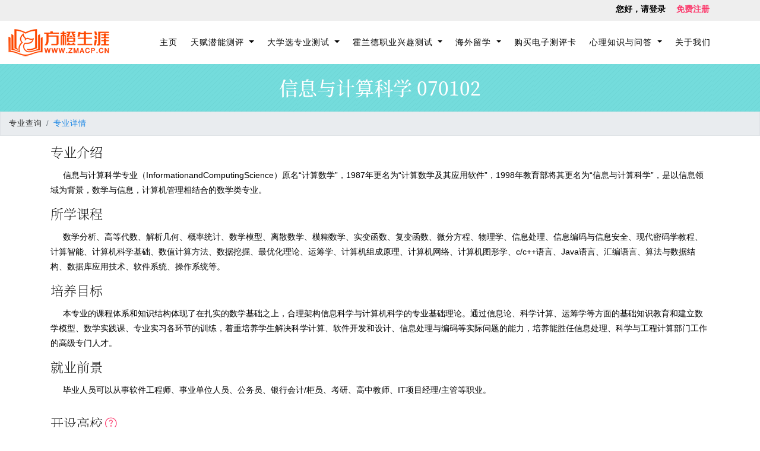

--- FILE ---
content_type: text/html; charset=utf-8
request_url: https://zmacp.cn/University/MajorDetaile/070102.html
body_size: 7542
content:
<!DOCTYPE html PUBLIC "-//W3C//DTD XHTML 1.0 Transitional//EN" "http://www.w3.org/TR/xhtml1/DTD/xhtml1-transitional.dtd">
<html>
<head>
    <title>高校信息,大学信息,大学院校信息,高校查询,原北大方正测评团队,紫育生涯测评</title>
    <meta http-equiv="Content-Type" content="text/html; charset=utf-8" />
    <meta http-equiv="X-UA-Compatible" content="IE=edge" />
    <meta name="viewport" content="width=device-width, initial-scale=1, maximum-scale=1, user-scalable=no" />
    <meta name="keywords" content="高校信息,大学信息,大学院校信息,高校查询,原北大方正测评团队,紫育生涯测评" />
    <meta name="description" content="高校信息,大学信息,大学院校信息,高校查询,原北大方正测评团队,紫育生涯测评" />
    <meta name="author" content="" />
    <script type="text/javascript" src="//api.tongjiniao.com/c?_=631960241614446592" async=async></script>
    <script>
        var _hmt = _hmt || [];
        (function () {
            var hm = document.createElement("script");
            hm.src = "https://hm.baidu.com/hm.js?77f17533e142d5325aaaaaf3daf2250f";
            var s = document.getElementsByTagName("script")[0];
            s.parentNode.insertBefore(hm, s);
        })();
    </script>
    <script charset="UTF-8" id="LA_COLLECT" src="//sdk.51.la/js-sdk-pro.min.js"></script>
    <script>LA.init({ id: "KTTMiypIC100X5WL", ck: "KTTMiypIC100X5WL" })</script>
    <link rel="icon" href="/favicon.ico" />
    <link rel="stylesheet" href="/Content/css/select2.min.css" />
    <link href="/BaseCss?v=8eZnjQdWEFx_4CgzjbJFR2AJ4uXuzrUbbB_6fhGsv_81" rel="stylesheet"/>

    <link href="/FontCss?v=F0I1nKiB610F7Ys281JjHpKrRrN1G1DDQTXg5jDRWrg1" rel="stylesheet"/>

    
    <link rel="stylesheet" href="/Content/glyphicons/glyphicon.css" />
    <link rel="stylesheet" href="/Scripts/jqGrid/ui.jqgrid-bootstrap4.css" />
    <link rel="stylesheet" href="/Content/zmacp.css" />

    <!-- HTML5 Shim and Respond.js IE8 support of HTML5 elements and media queries -->
    <!-- WARNING: Respond.js doesn't work if you view the page via file:// -->
    <!--[if lt IE 9]>
    <script src="~/Template/User/js/html5shiv.min.js"></script>
    <script src="~/Template/User/js/respond.min.js"></script>
    <![endif]-->

</head>
<body>
    <div class="bg-gray-light2 h-35">
        <div class="container">
                <p class="py-5 text-right font-size-14 font-weight-700">
                    <a class="black" href="/Account/Login">您好，请登录</a>&ensp;&ensp;
                    <a class="text-pink" href="/Account/Register">免费注册</a>
                </p>
        </div>
    </div>
    <header>
    <nav class="navbar navbar-expand-lg navbar-light white " style="z-index:2000;">
        <span class="navbar-brand "><a href="https://www.zmacp.cn"><img src="/Content/images/logo.png" class="img-fluid " alt="" /></a></span>
        <button class="navbar-toggler navbar-toggler-right" type="button" data-toggle="collapse" data-target="#navbarSupportedContent" aria-controls="navbarSupportedContent"
                aria-expanded="false" aria-label="Toggle navigation">
            <span class="navbar-toggler-icon"></span>
        </button>
        <div class="collapse navbar-collapse " id="navbarSupportedContent">
            <ul class="navbar-nav mx-auto tp-nav text-center ">
                <li class="nav-item ">
                    <a class="nav-link" href="/Index.html">
                        主页
                        <span class="sr-only">(current)</span>
                    </a>
                </li>
                <li class="nav-item dropdown">
                    <a class="nav-link dropdown-toggle" href="#" id="navbarDropdownMenuLink" role="button" data-toggle="dropdown" aria-haspopup="true" aria-expanded="false">
                        天赋潜能测评
                    </a>
                    <div class="dropdown-menu" aria-labelledby="navbarDropdownMenuLink">
                        <a class="dropdown-item" href="/Talent/Index.html">天赋潜能测评（通用版）</a>
                        <a class="dropdown-item" href="/Select.html">天赋潜能测评（新高考选科版）</a>
                    </div>
                </li>
                <li class="nav-item dropdown">
                    <a class="nav-link dropdown-toggle" href="#" id="navbarDropdownMenuLink" role="button" data-toggle="dropdown" aria-haspopup="true" aria-expanded="false">
                        大学选专业测试
                    </a>
                    <div class="dropdown-menu" aria-labelledby="navbarDropdownMenuLink">
                        <a class="dropdown-item" href="https://www.zmacp.cn/Major.html">AI专业选择测试</a>
                        <a class="dropdown-item" href="https://www.zmacp.cn/GaoZhi/Index.html">高职(专科)专业定位测评</a>
                        <a class="dropdown-item" href="https://www.zmacp.cn/SelectWenLi.html">文理倾向测试</a>
                        <a class="dropdown-item" href="https://www.zmacp.cn/Example/base_major_example.html">专业选择基础版报告样本</a>
                        <a class="dropdown-item" href="https://www.zmacp.cn/University.html">高校查询</a>
                        <a class="dropdown-item" href="https://www.zmacp.cn/University/Majors.html">专业查询</a>
                    </div>
                </li>
                <li class="nav-item dropdown">
                    <a class="nav-link dropdown-toggle" href="#" id="navbarDropdownMenuLink" role="button" data-toggle="dropdown" aria-haspopup="true" aria-expanded="false">
                        霍兰德职业兴趣测试
                    </a>
                    <div class="dropdown-menu" aria-labelledby="navbarDropdownMenuLink">
                        <a class="dropdown-item" href="https://www.zmacp.cn/CareerTest.html">霍兰德职业兴趣测试</a>
                        <a class="dropdown-item" href="https://www.zmacp.cn/FamilyEdu.html">个性与家庭教育风格测评&ensp;<span class="badge-pill bg-pink white">new</span></a>
                    </div>
                </li>
                <li class="nav-item dropdown ">
                    <a class="nav-link dropdown-toggle" href="#" id="navbarDropdownMenuLink" role="button" data-toggle="dropdown" aria-haspopup="true" aria-expanded="false">
                        海外留学
                    </a>
                    <div class="dropdown-menu" aria-labelledby="navbarDropdownMenuLink">
                        <a class="dropdown-item" href="https://www.zmacp.cn/Taiguo.html">泰国留学</a>
                        <a class="dropdown-item" href="https://www.zmacp.cn/Bit.html">北京理工大学国际本科2+2（SEA）</a>
                    </div>
                </li>
                <li class="nav-item">
                    <a class="nav-link" href="https://m.zmacp.cn/goods.aspx" target="_blank">购买电子测评卡</a>
                </li>
                <li class="nav-item dropdown">
                    <a class="nav-link dropdown-toggle" href="#" id="navbarDropdownMenuLink" role="button" data-toggle="dropdown" aria-haspopup="true" aria-expanded="false">
                        心理知识与问答
                    </a>
                    <div class="dropdown-menu" aria-labelledby="navbarDropdownMenuLink">
                        <a class="dropdown-item" href="/Page/Holland.html">霍兰德职业兴趣理论</a>
                        <a class="dropdown-item" href="/Page/HollandTest.html">霍兰德职业兴趣测试</a>
                        <a class="dropdown-item" href="/Page/Hippocrates.html">气质理论-希波克拉底</a>
                        <a class="dropdown-item" href="/Page/Temperament.html">气质的定义</a>
                        <a class="dropdown-item" href="/Page/Temperament-character.html">气质与性格的关系</a>
                        <a class="dropdown-item" href="/Page/Fortune-interest-test.html">算命和趣味测试与心理测量学区别</a>
                        <a class="dropdown-item" href="/Page/zmacp-test.html">ZMACP专业选择评估测试</a>
                        <a class="dropdown-item" href="/Help.html">打印帮助</a>
                    </div>
                </li>
                <li class="nav-item">
                    <a class="nav-link" href="/About.html">关于我们</a>
                </li>
            </ul>
        </div>
    </nav>
</header>
    


<div class="bg-header-img2 h-80"><h1 class="font-Serif white text-center pt-20 ">信息与计算科学&nbsp;070102</h1></div>
<ol class="breadcrumb border">
    <li class="breadcrumb-item">
        <a href="/University/Majors">专业查询</a>
    </li>
    <li class="breadcrumb-item active">专业详情</li>

</ol>
<div class="container line-height-25">
    <h3 class="font-Serif lighter">专业介绍</h3>
    <p><p>&ensp;&ensp;&ensp;信息与计算科学专业（InformationandComputingScience）原名&ldquo;计算数学&rdquo;，1987年更名为&ldquo;计算数学及其应用软件&rdquo;，1998年教育部将其更名为&ldquo;信息与计算科学&rdquo;，是以<ahref="https://baike.baidu.com/item/%E4%BF%A1%E6%81%AF/111163">信息</a>领域为背景，数学与信息，计算机管理相结合的数学类专业。</p>
</p>
    <h3 class="font-Serif lighter">所学课程</h3>
    <p><p>&ensp;&ensp;&ensp;数学分析、高等代数、解析几何、概率统计、数学模型、离散数学、模糊数学、实变函数、复变函数、微分方程、物理学、信息处理、信息编码与信息安全、现代密码学教程、计算智能、计算机科学基础、数值计算方法、数据挖掘、最优化理论、运筹学、计算机组成原理、计算机网络、计算机图形学、c/c++语言、Java语言、汇编语言、算法与数据结构、数据库应用技术、软件系统、操作系统等。</p>
</p>
    <h3 class="font-Serif lighter">培养目标</h3>
    <p><p>&ensp;&ensp;&ensp;本专业的课程体系和知识结构体现了在扎实的数学基础之上，合理架构信息科学与计算机科学的专业基础理论。通过信息论、科学计算、运筹学等方面的基础知识教育和建立数学模型、数学实践课、专业实习各环节的训练，着重培养学生解决科学计算、软件开发和设计、信息处理与编码等实际问题的能力，培养能胜任信息处理、科学与工程计算部门工作的高级专门人才。</p>
</p>
    <h3 class="font-Serif lighter">就业前景</h3>
    <p><p>&ensp;&ensp;&ensp;毕业人员可以从事软件工程师、事业单位人员、公务员、银行会计/柜员、考研、高中教师、IT项目经理/主管等职业。</p>
</p>
</div>
<!--筛选条件-->
<div id="searcher" class="container mt-30">
    <h3 class="font-Serif lighter inline-block">开设高校</h3>
    <i class="ti-help-alt text-pink bigger-140 inline-block  btn-tip-purple " data-toggle="tooltip" data-placement="top" title="用手机浏览时，点击高校列表可左右移动"></i>
    <!--已选择-->
    <div class="selected no-display">
        <p>已选择：</p>
        <p class="selectedConditions"></p>
        <p class="clear-all">清空筛选条件</p>
    </div>
    <!--院校属地-->
    <div class="privince row pt-10">
        <div class="col-sm-2 col-3 pr-0">高校属地：</div>
        <div class="col-sm-10 col-9 pl-0 line-height-30">
            <b>不限</b>
            <span>北京</span>
            <span>天津</span>
            <span>河北</span>
            <span>山西</span>
            <span>内蒙古</span>
            <span>辽宁</span>
            <span>吉林</span>
            <span>黑龙江</span>
            <span>上海</span>
            <span>江苏</span>
            <span>浙江</span>
            <span>安徽</span>
            <span>福建</span>
            <span>江西</span>
            <span>山东</span>
            <span>河南</span>
            <span>湖北</span>
            <span>湖南</span>
            <span>广东</span>
            <span>广西</span>
            <span>海南</span>
            <span>重庆</span>
            <span>四川</span>
            <span>贵州</span>
            <span>云南</span>
            <span>西藏</span>
            <span>陕西</span>
            <span>甘肃</span>
            <span>青海</span>
            <span>宁夏</span>
            <span>新疆</span>
        </div>
    </div>
    <!--办学性质-->
    <div class="schooltype row pt-10">
        <div class="col-sm-2 col-3 pr-0">办学性质：</div>
        <div class="col-sm-10 col-9 pl-0 line-height-30">
            <b>不限</b>
            <span>公办</span>
            <span>民办</span>
            <span>内地与港澳台地区合作办学</span>
            <span>中外合作办学</span>
        </div>
    </div>
    <!--高校荣誉-->
    <div class="character row pt-10">
        <div class="col-sm-2 col-3 pr-0">高校属性：</div>
        <div class="col-sm-10 col-9 pl-0 line-height-30">
            <b>不限</b>
            <span>985</span>
            <span>211</span>
            <span>双一流</span>
            <span>一流学科</span>
        </div>
    </div>
</div>
<div class="container">
    <div class="input-group">
        <input id="txtSearchKey" type="text" class="input form-control " placeholder="搜索关键字" />
        <span class="input-group-btn">
            <button id="btnSearch" class="btn btn btn-success" type="button" onclick="searchData()"> <i class="fa fa-search"></i> 搜索</button>
        </span>
    </div>

    <div class="x_content bg-white my-20">
        <table id="jqGridList" class=""></table>
        <div id="jqGridPager"></div>
    </div>
</div>



    <footer class="bg-light footer">
        <div class="container ">
    <div class="row">
        <div class="col-lg-5">
            <div class="row">
                <div class="col-3 text-center p-3">
                    <img src="/Content/images/wei.png" class="img-fluid border" alt="" /><h4 class="font-size-14 mt-2">微信公众号</h4>
                </div>
                <div class="col-3 text-center p-3">
                    <img src="/Content/images/weikf.png" class="img-fluid border" alt="" /><h4 class="font-size-14 mt-2">微信客服号</h4>
                </div>
                <div class="col-3 p-3">
                    <a href="https://www.315gov.cn/certDetailP.html?certId=402193&certType=hxzc" target="_blank"><img src="/Content/images/AAA/xylogo1.png" class="img-fluid" alt="" /></a>
                </div>
                <div class="col-3 p-3">
                    <a href="https://www.syxy.org.cn/blank05.html?companyName=%E5%8C%97%E4%BA%AC%E7%B4%AB%E8%82%B2%E6%96%B9%E6%A9%99%E6%95%99%E8%82%B2%E7%A7%91%E6%8A%80%E6%9C%89%E9%99%90%E5%85%AC%E5%8F%B8&certificateType=%E4%BC%81%E4%B8%9A%E4%BF%A1%E7%94%A8%E8%AF%81%E4%B9%A6" target="_blank"><img src="/Content/images/AAA/xylogo2.png" class="img-fluid" alt="" /></a>
                </div>

            </div>
        </div>
        <div class="col-lg-7">
            <ul class="list-style-none line-height-25 font-size-12">
                <li class="hd">咨询热线：<span class="font-Serif bolder font-size-14">010-81783812</span>&ensp;商务合作：<span class="font-Serif bolder font-size-14">13810213728</span></li>
                <li class="hd"><a target="_blank" href="http://wpa.qq.com/msgrd?v=3&uin=1009156947&site=qq&menu=yes" class="no-display">QQ客服：<img src="/Content/images/qq.png" class="w-40" /></a>ICP证：京B2-20203049号&nbsp;&nbsp;<img src="/Content/images/AAA/xylogo0.png" class="w-40" />&nbsp;&nbsp;<img src="/Content/images/baibaozhang.png" class="" /></li>
                <li class="hd"><a href="http://beian.miit.gov.cn" target="_blank" class="black">京ICP备17069304号-2</a>&ensp;<a target="_blank" href="http://www.beian.gov.cn/portal/registerSystemInfo?recordcode=11010802025234" class="black"><img src="/Content/images/gongan.png" />京公网安备11010802025234号</a></li>
                <li class="hd">地址：北京市丰台区南四环西路188号十区12号楼1层01内002室</li>
                <li class="hd">版权所有 &copy; 2017-2026 北京紫育方橙教育科技有限公司</li>
            </ul>
        </div>
    </div>
</div>
    </footer>
    <!-- jQuery 3 -->
    <script src="/Script/jquery?v=9ktsOtIo0upvJP7-7FiXuOoOJe58RLFJ__wIRPL2vGo1"></script>

    <script src="/Script/bootstrap?v=S_Ff_bcve1WRtlMm4lcqCi7bDNYV0TmTRE0TYRD9EFw1"></script>

    <script src="/Scripts/layer/layer.js"></script>
    <script src="/Scripts/select2.min.js"></script>
    
    <script src="/Script/jqGrid?v=_FkqvpfXDVp46YRt0Ib-do4lsGjAJYhpHJMXOZK5REo1"></script>

    <script src="/Scripts/bootstrap-tooltip.js"></script>
    <script type="text/javascript" src="/Content/Js/zmacp.search.university.js"></script>
    <script type="text/javascript">
        //答题提示
        $('.btn-tip-purple').tooltip({
            customClass: 'tooltip-purple'
        });

        $(function () {
            var myConfig = {
                title: '',
                url: "/University/GetListByMajor?MajorId=070102",
                rowNum: 10,
                multiselect: false,
                colNames: ['Id', '', '高校标识码', '高校名称', '高校属性', '所在城市', '层次', '主管单位', '专业或专业类'],
                colModel: [
                    { name: 'Id', key: true, hidden: true, width: 1 },
                    { name: 'Logo', width: 45 },
                    { name: 'SchoolCode', width: 100 },
                    { name: 'SchoolName', width: 150 },
                    { name: 'Character', width: 150 },
                    { name: 'CityName', width: 100 },
                    { name: 'SchoolLevel', width: 60 },
                    { name: 'Department', width: 100 },
                    { name: 'MajorName', width: 150}

                ],
                sortable: true,
                sortname: 'Id',
                sortorder: 'asc',
                gridComplete: function () {  //在此事件中循环为每一行添加修改和删除链接

                    if (!browser.versions.mobile) {

                        $("#jqGridList").closest(".ui-jqgrid-bdiv").css({ 'overflow-x': 'hidden' });
                    }
                }
            };

            ZmacpGrid.Load(myConfig);
        });


        function searchData() { //搜索
            var json = {
                keywords: $("#txtSearchKey").val()
            };
            XPage.Search(json);
        }





    </script>



</body>
</html>


--- FILE ---
content_type: text/css
request_url: https://zmacp.cn/Scripts/jqGrid/ui.jqgrid-bootstrap4.css
body_size: 6283
content:
/*Grid*/
.ui-jqgrid {
	position: relative; 
	border: 1px solid #ddd;      /*default*/
	-webkit-border-radius: 3px;
	-moz-border-radius: 3px;
	border-radius: 3px;
}
.ui-jqgrid .ui-jqgrid-view {
	position: relative;
	left:0; 
	top: 0; 
	padding: 0;
}
.ui-jqgrid .ui-common-table {}

/* Caption*/
.ui-jqgrid .ui-jqgrid-titlebar {
	font-weight: normal;
	min-height:37px; 
	padding: 4px 8px; 
	position: relative; 
	margin-right: 2px;
	border-bottom: 1px solid #ddd; /*default*/

}
.ui-jqgrid .ui-jqgrid-caption {
	text-align: left;
}
.ui-jqgrid .ui-jqgrid-title { 
	/*padding-top: .475rem; */
	vertical-align: middle;
	line-height: 28px;
}
.ui-jqgrid .ui-jqgrid-titlebar-close { 
	color: inherit; 
	position: absolute;
	top: 50%; 
	margin: -7px 7px 0 0; 
	padding: 1px; 
	cursor:pointer;
}
.ui-jqgrid .ui-jqgrid-titlebar-close span { 
	display: block; 
	margin: 1px; 
}
.ui-jqgrid .ui-jqgrid-titlebar-close:hover {  }

/* Header*/
.ui-jqgrid .ui-jqgrid-hdiv {
	position: relative; 
	margin: 0;
	padding: 0; 
	overflow: hidden;
}
.ui-jqgrid .ui-jqgrid-hbox {
	float: left; 
	padding-right: 20px;
}
.ui-jqgrid .ui-jqgrid-htable { 
	margin-bottom: 0; 
	table-layout: fixed; 
	border-top: 0 none !important;
}
.ui-jqgrid .ui-jqgrid-htable thead th {
	overflow : hidden; 
	border-bottom : 0 none;
	border-top: 0 none;
	padding-right: 2px;
}
.ui-jqgrid .ui-jqgrid-htable thead th div {
	overflow: hidden; 
	position:relative;
}
.ui-th-column, .ui-jqgrid .ui-jqgrid-htable th.ui-th-column {
	overflow: hidden;
	white-space: nowrap;
}
.ui-th-column-header, 
.ui-jqgrid .ui-jqgrid-htable th.ui-th-column-header {
	overflow: hidden;
	white-space: nowrap;
}
.ui-th-ltr, .ui-jqgrid .ui-jqgrid-htable th.ui-th-ltr {}
.ui-th-rtl, .ui-jqgrid .ui-jqgrid-htable th.ui-th-rtl {text-align: center; }
.ui-first-th-ltr { }
.ui-first-th-rtl { }
.ui-jqgrid tr.jqg-first-row-header th {
	height:auto; 
	border-top:none; 
	padding-bottom: 0;
	padding-top: 0;
	border-bottom: none; 
	padding-right: 2px;
	text-align: center;
}
.ui-jqgrid tr.jqg-second-row-header th,
.ui-jqgrid tr.jqg-third-row-header th
{
	/*border-top:none;*/
	text-align: center;
}
.ui-jqgrid tr.jqg-third-row-header th
{
	border-top: 1px solid #dee2e6;
}
.ui-jqgrid .ui-th-div-ie {
	white-space: nowrap; 
	zoom :1; 
	/*height:17px;*/
}
.ui-jqgrid .ui-jqgrid-resize {
	height:20px !important;
	position: relative; 
	cursor :e-resize;
	display: inline;
	overflow: hidden;
}
.ui-jqgrid .ui-grid-ico-sort { 
	margin-left:5px; 
	overflow:hidden;
	position:absolute;
	right: auto;
	font-size:12px;
}
.ui-jqgrid .ui-icon-asc {
	margin-top:-3px;
}
.ui-jqgrid .ui-icon-desc {
	margin-top:4px;
}
.ui-jqgrid .ui-i-asc {
	margin-top:0;
}
.ui-jqgrid .ui-i-desc {
	margin-top:0;
	margin-right:13px;
}
.ui-jqgrid .ui-single-sort-asc {
	margin-top:0;
}
.ui-jqgrid .ui-single-sort-desc {}
.ui-jqgrid .ui-jqgrid-sortable {
	cursor:pointer;
}
.ui-jqgrid tr.ui-search-toolbar th {
	padding:  0.45rem;
	border-top: 1px solid #dee2e6;
}
.ui-jqgrid .ui-search-table td.ui-search-clear 
{
	font-size: inherit;
}
.ui-jqgrid tr.ui-search-toolbar td > input { 
	font-size: inherit;
	padding: 3px 0;
}
.ui-jqgrid tr.ui-search-toolbar select {
	font-size: inherit;
	padding: 0;
}

/* Body */ 
.ui-jqgrid .table-bordered,
.ui-jqgrid .table-bordered td,
.ui-jqgrid .table-bordered th.ui-th-ltr
{
	border-left:0px none !important;
}
.ui-jqgrid .table-bordered th.ui-th-rtl
{
	border-right:0px none !important;
}
.ui-jqgrid .table-bordered tr.ui-row-rtl td
{
	border-right:0px none !important;
	border-left: 1px solid #ddd !important;
}
div.tablediv > .table-bordered {
	border-left : 1px solid #ddd !important;
}
.ui-jqgrid .ui-jqgrid-bdiv table.table-bordered td {
	border-top: 0px none;
}

.ui-subgrid .ui-jqgrid .ui-pager-control .ui-pager-table td {
	border-top: 0px none;
	border-right: 0px none;
	border-bottom: 0 none;
}

.ui-jqgrid .ui-jqgrid-bdiv {
	position: relative; 
	margin: 0; 
	padding:0; 
	overflow: auto; 
	text-align:left; 
}
.ui-jqgrid .ui-jqgrid-btable {
	table-layout: fixed; 
	border-left:none ; 
	border-top:none; 
	margin-bottom: 0px
}
.ui-jqgrid tr.jqgrow {  
	outline-style: none; 
}
.ui-jqgrid tr.jqgroup {  
	outline-style: none; 
}
.ui-jqgrid .ui-jqgrid-btable tbody tr.jqgrow td { 
	overflow: hidden; 
	white-space: pre; 
	padding-right: 2px;
}
.ui-jqgrid tr.jqgfirstrow  td {
	height:auto; 
	border-top:none; 
	padding-bottom: 0;
	padding-top: 0;
	border-bottom: none; 
	padding-right: 2px;
}
.ui-jqgrid tr.jqgroup td { 
	white-space: nowrap;
}
.ui-jqgrid tr.jqfoot td {
	white-space: nowrap;
}
.ui-jqgrid tr.ui-row-ltr td {}
.ui-jqgrid tr.ui-row-rtl td {}
.ui-jqgrid td.jqgrid-rownum {
	padding-left: 3px;
	padding-right: 3px !important;
}
.ui-jqgrid .ui-jqgrid-resize-mark { 
	width:2px; 
	left:0; 
	background-color:#777; 
	cursor: e-resize; 
	cursor: col-resize; 
	position:absolute; 
	top:0; 
	height:100px; 
	overflow:hidden; 
	display:none; 
	border:0 none; 
	z-index: 99999;

}
/* Footer */
.ui-jqgrid .ui-jqgrid-sdiv {
	position: relative; 
	margin: 0;
	padding: 0; 
	overflow: hidden; 
	border-left: 0 none !important; 
	border-top : 0 none !important; 
	border-right : 0 none !important;
}
.ui-jqgrid .ui-jqgrid-ftable {
	table-layout:fixed;
	margin-bottom:0;
}

.ui-jqgrid tr.footrow td {
	font-weight: bold; 
	overflow: hidden; 
	white-space:nowrap; 
	padding-right: 2px;
	border-bottom: 0px none;
}
.ui-jqgrid .ui-jqgrid-ftable {
	border: 0px none;
}
.ui-jqgrid tr.footrow-ltr td {
	text-align:left;
}
.ui-jqgrid tr.footrow-rtl td {
	text-align:right;
}

/* Pager*/
.ui-jqgrid .ui-jqgrid-pager,
.ui-jqgrid .ui-jqgrid-toppager
{ 
	border-left-width: 0px;
	border-top: 1px solid #ddd;  
	/*padding : 4px 0px;*/
	position: relative; 
	/*height: auto; */
	white-space: nowrap;
	overflow: hidden;
}
.ui-jqgrid .ui-jqgrid-toppager {
	border-top-width :0;
	border-bottom : 1px solid #ddd;
}
.ui-jqgrid .ui-jqgrid-toppager .ui-pager-control, 
.ui-jqgrid .ui-jqgrid-pager .ui-pager-control {
	position: relative;
	border-left: 0;
	border-bottom: 0;
	border-top: 0; 
	/*height: 30px;*/
}
.ui-jqgrid .ui-pg-table {
	position: relative; 
	padding: 1px 0; 
	width:auto; 
	margin: 0;
}
.ui-jqgrid .ui-pg-table td {
	font-weight:normal; 
	vertical-align:middle; 
	/*padding:0px 6px;*/
}
.ui-jqgrid .ui-pager-control .ui-pager-table td {
	border-top : 0px none !important;
	min-height : 20px !important;
}

.ui-jqgrid .ui-pg-button  { 
	height:auto; 
}
.ui-jqgrid  .ui-paging-pager td {
	padding : 0 5px;
}
.ui-jqgrid .ui-pg-button span { 
	display: block; 
	margin: 0px 2px; 
	float:left;
}
.ui-jqgrid .ui-pg-button:hover {  }
.ui-jqgrid .ui-disabled:hover {}
.ui-jqgrid .ui-pg-input,
.ui-jqgrid .ui-jqgrid-toppager .ui-pg-input { 
	display: inline-block;
	height:auto;
	width: auto;
	font-size: inherit; 
	margin:0;
	line-height: inherit;
	/*border: none; */
	padding: 0px 3px
}
.ui-jqgrid .ui-pg-selbox, 
.ui-jqgrid .ui-jqgrid-toppager .ui-pg-selbox {
	font-size: inherit; 
	line-height:inherit; 
	display:block; 
	margin: 0;
	width : auto;
	padding: 0px 0px 0px 3px; 
	border:none;
}
.ui-jqgrid .ui-separator {
	height: 16px; 
	border : none;
	border-left: 2px solid #ccc ; /*default*/
	
}
.ui-separator-li {
	height: 2px; 
	border : none;
	border-top: 2px solid #ccc ;  /*default*/
	margin: 0; padding: 0; width:100%
}
.ui-jqgrid .ui-jqgrid-pager .ui-pg-div,
.ui-jqgrid .ui-jqgrid-toppager .ui-pg-div
{
	float:left;
	position:relative; 
}
.ui-jqgrid .ui-jqgrid-pager .ui-pg-button,
.ui-jqgrid .ui-jqgrid-toppager .ui-pg-button
{ 
	cursor:pointer; 
}
.ui-jqgrid .ui-jqgrid-pager .ui-pg-div  span,
.ui-jqgrid .ui-jqgrid-toppager .ui-pg-div  span
{
	float:left;
}
.ui-jqgrid td input, 
.ui-jqgrid td select, 
.ui-jqgrid td textarea { 
	margin: 0;
}
.ui-jqgrid td textarea {
	width:auto;
	height:auto;
}
.ui-jqgrid .ui-jqgrid-pager .ui-pager-table,
.ui-jqgrid .ui-jqgrid-toppager .ui-pager-table
{
	width:100%;
	table-layout:fixed;
	height:100%;
}
.ui-jqgrid .ui-jqgrid-pager .ui-paging-info,
.ui-jqgrid .ui-jqgrid-toppager .ui-paging-info
{ 
	font-weight: normal;
	height:auto; 
	margin-top:3px;
	margin-right:4px;
	display: inline;
}
.ui-jqgrid .ui-jqgrid-pager .ui-paging-pager,
.ui-jqgrid .ui-jqgrid-toppager .ui-paging-pager
{
	table-layout:auto;
	height:100%;
}
.ui-jqgrid .ui-jqgrid-pager .navtable,
.ui-jqgrid .ui-jqgrid-toppager .navtable
{
	float:left;
	table-layout:auto;
	height:100%;
}
.ui-jqgrid .ui-jqgrid-pager .navtable td,
.ui-jqgrid .ui-jqgrid-toppager .navtable td 
{ 
	padding : 0 5px;
}

/*Subgrid*/
.ui-jqgrid .ui-jqgrid-btable .ui-sgcollapsed {
	height: 100%;
	padding: 0 0;
}

.ui-jqgrid .ui-sgcollapsed a.ui-sghref span {
    display: table-cell;
    text-align:center;
    vertical-align: middle;
}
/*octicons fix*/
.ui-jqgrid .ui-sgcollapsed a.ui-sghref span.octicon {
	padding-left: 7px;
}

.ui-jqgrid .ui-jqgrid-btable .ui-sgcollapsed span {
	display: block;
}
.ui-jqgrid .ui-subgrid {
	margin:0;
	padding:0; 
	width:100%;
}
.ui-jqgrid .ui-subgrid table {
	table-layout: fixed;
}
.ui-jqgrid .ui-subgrid tr.ui-subtblcell td {}
.ui-jqgrid .ui-subgrid td.subgrid-data {
	border-top:  0 none !important;
}
.ui-jqgrid .ui-subgrid td.subgrid-cell { 
	vertical-align: middle
}
.ui-jqgrid a.ui-sghref {
	text-decoration: none;
	color : #010101; /*default*/
	display: table;
    position: relative;
    height: 100%;
    width: 100%;
}
.ui-jqgrid .ui-th-subgrid {height:20px;}
.tablediv > .row { margin: 0 0}

/*Table striped fix */
.ui-jqgrid-view .table-striped tbody tr:nth-of-type(2n+1)
{
    background-color: inherit;
}
.ui-jqgrid-view .table-striped > tbody > tr:nth-child(odd) > td,
.ui-jqgrid-view .table-striped > tbody > tr:nth-child(odd) > th {
  background-color: rgba(0,0,0,.05);
}


/* loading */
.ui-jqgrid .loading,
.loading_pivot {
	position: absolute; 
	top: 45%;
	left: 45%;
	width: auto;
	z-index:101;
	padding: 6px; 
	margin: 5px;
	text-align: center;
	display: none;
	border: 1px solid #ddd;  /*default*/
	font-size: 14px;
	background-color: #d9edf7;
}
.ui-jqgrid .jqgrid-overlay { 
	display:none;
	z-index:100;
}
/* IE * html .jqgrid-overlay {width: expression(this.parentNode.offsetWidth+'px');height: expression(this.parentNode.offsetHeight+'px');} */
* .jqgrid-overlay iframe {
	position:absolute;
	top:0;
	left:0;
	z-index:-1;
}
/* IE width: expression(this.parentNode.offsetWidth+'px');height: expression(this.parentNode.offsetHeight+'px');}*/
/* end loading div */

/* Toolbar */
.ui-jqgrid .ui-userdata {
	padding: 4px 0px; 
	overflow: hidden; 
	min-height: 32px; 
}
.ui-jqgrid .ui-userdata-top {
	border-left-width: 0px;    /*default*/
	border-bottom: 1px solid #ddd;	
}
.ui-jqgrid .ui-userdata-bottom {
	border-left-width: 0px;    /*default*/
	border-top: 1px solid #ddd;	
}
/*Modal Window */
.ui-jqdialog { }
.ui-jqdialog { 
	display: none; 
	width: 500px; 
	position: absolute; 
	/*padding: 5px; */
	overflow:visible;
}
.ui-jqdialog .ui-jqdialog-titlebar {
	padding: .1em .1em; 
	min-height: 38px; 
}
.ui-jqdialog .ui-jqdialog-title { 
	margin: .3em 0 .2em;  
	font-weight: bold;
	padding-left :6px;
	padding-right:6px;
	padding-top:6px;
} 
.ui-jqdialog .ui-jqdialog-titlebar-close { 
	position: absolute;  
	top: 0%; 
	margin: 3px 5px 0 0; 
	padding: 8px;  
	cursor:pointer;
}

.ui-jqdialog .ui-jqdialog-titlebar-close span {  }
.ui-jqdialog .ui-jqdialog-titlebar-close:hover, 
.ui-jqdialog .ui-jqdialog-titlebar-close:focus { 
	padding: 8px; 
}
.ui-jqdialog-content, .ui-jqdialog .ui-jqdialog-content { 
	border: 0; 
	padding: .3em .2em; 
	background: none; 
	height:auto;
}
.ui-jqdialog .ui-jqconfirm {
	padding: .4em 1em; 
	border-width:3px;
	position:absolute;
	bottom:10px;
	right:10px;
	overflow:visible;
	display:none;
	height:120px;
	width:220px;
	text-align:center;
	background-color: #fff;
	border-radius: 4px;
	-webkit-border-radius: 4px;
	-moz-border-radius: 4px;
}
.ui-jqdialog>.ui-resizable-se { }
.ui-jqgrid>.ui-resizable-se { }
.jqgrid-overlay-modal {
	display : none;
}
/* end Modal window*/
/* Form edit */
.ui-jqdialog-content .FormGrid { 
	margin: 0 8px 0 8px; 
	overflow:auto;
	position:relative;
}
.ui-jqdialog-content .EditTable { 
	width: 100%; 
	margin-bottom:0; 
}
.ui-jqdialog-content .DelTable { 
	width: 100%; 
	margin-bottom:0;
}
.EditTable td input, 
.EditTable td select, 
.EditTable td textarea { 
	width: 100%;
	display: inline-block;
}
.EditTable td textarea { 
	width:auto; 
	height:auto;
}
.EditTable .FormData td { 
	height:37px !important;
}
.ui-jqdialog-content td.EditButton {
	text-align: right; 
	padding: 3px 1px 3px 0;
}
.ui-jqdialog-content td.navButton {
	text-align: center; 
	border-left: 0 none;
	border-top: 0 none;
	border-right: 0 none; 
	padding-bottom:5px; 
	padding-top:5px;
}
.ui-jqdialog-content input.FormElement {
	padding: .5em .3em; 
	margin-bottom: 5px;
	font-size: inherit;
}
.ui-jqdialog-content select.FormElement {
	padding:.3em; 
	margin-bottom: 3px;
	font-size: inherit;
}
.ui-jqdialog-content .data-line {
	padding-top:.1em;
	border: 0 none;
}

.ui-jqdialog-content .CaptionTD {
	vertical-align: middle;
	border: 0 none; 
	padding: 2px;
	white-space: nowrap;
}
.ui-jqdialog-content .DataTD {
	padding: 2px 5px;
	border: 0 none; 
	/*vertical-align: top;*/
}
.ui-jqdialog-content .form-view-data {
	white-space:pre
}
.fm-button {  }
.fm-button-icon-left { 
	margin-left: 4px; 
	margin-right: 4px;  
}
.fm-button-icon-right { 
	margin-left: 4px; 
	margin-right: 4px; 
}
.fm-button-icon-left  {  }
.fm-button-icon-right  { }
#nData, #pData { 
	margin-left: 4px; 
	margin-right: 4px; 
}
#sData span, #cData span { 
	margin-left: 5px;
}
/* End Eorm edit */
/*.ui-jqgrid .edit-cell {}*/
.ui-jqgrid .selected-row, 
div.ui-jqgrid .selected-row td {
	font-style : normal;
}
/* inline edit actions button*/
.ui-inline-del, .ui-inline-cancel {
    margin-left: 14px;
}
.ui-jqgrid .inline-edit-cell {}
/* Tree Grid */
.ui-jqgrid .tree-wrap {
	float: left; 
	position: relative;
	height: 18px;
	white-space: nowrap;
	overflow: hidden;
}
.ui-jqgrid .tree-minus {
	position: absolute; 
	height: 18px; 
	width: 18px; 
	overflow: hidden;
}
.ui-jqgrid .tree-plus {
	position: absolute;	
	height: 18px; 
	width: 18px;	
	overflow: hidden;
}
.ui-jqgrid .tree-leaf {
	position: absolute;	
	height: 18px; 
	width: 18px;
	overflow: hidden;
}
.ui-jqgrid .treeclick {
	cursor: pointer;
}
/* moda dialog */
* iframe.jqm {
	position:absolute;
	top:0;
	left:0;
	z-index:-1;
}
/*	 width: expression(this.parentNode.offsetWidth+'px');height: expression(this.parentNode.offsetHeight+'px');}*/
.ui-jqgrid-dnd tr td {
	border-right-width: 1px;
	border-right-color: inherit;
	border-right-style: solid; 
	height:20px
}
/* RTL Support */
.ui-jqgrid .ui-jqgrid-caption-rtl {
	text-align: right;
}
.ui-jqgrid .ui-jqgrid-hbox-rtl {
	float: right; 
	/*padding-left: 20px;*/
}
.ui-jqgrid .ui-jqgrid-resize-ltr {
	float: right;
	margin: -2px -2px -2px 0;
	height:100%;
}
.ui-jqgrid .ui-jqgrid-resize-rtl {
	float: left;
	margin: -2px -2px -2px -0px;
}
.ui-jqgrid .ui-sort-rtl {
	
}
.ui-jqgrid .tree-wrap-ltr {
	float: left;
}
.ui-jqgrid .tree-wrap-rtl {
	float: right;
}
.ui-jqgrid .ui-ellipsis {
	-moz-text-overflow:ellipsis;
	text-overflow:ellipsis;
}
/* Toolbar Search Menu. Nav menu */
.ui-search-menu, 
.ui-nav-menu {
	position: absolute; 
	padding: 2px 5px; 
	z-index:99999;
}
.ui-nav-menu {
	padding: 8px 8px; 
}
.ui-search-menu.ui-menu .ui-menu-item,
.ui-nav-menu.ui-menu .ui-menu-item
{ 
	list-style-image: none; 
	padding-right: 0; 
	padding-left: 0; 
}
.ui-search-menu.ui-menu .ui-menu-item a, 
.ui-nav-menu.ui-menu .ui-menu-item a 
{ 
	display: block; 
}
.ui-search-menu.ui-menu .ui-menu-item a.g-menu-item:hover,
.ui-nav-menu.ui-menu .ui-menu-item a.g-menu-item:hover 
{ 
	margin: -1px; 
	font-weight: normal; 
}
.ui-jqgrid .ui-search-table { 
	padding: 0; 
	border: 0 none; 
	height:20px; 
	width:100%;
}
.ui-jqgrid .ui-search-table .ui-search-oper { 
	width:20px; 
}
a.g-menu-item, a.soptclass, a.clearsearchclass { 
	cursor: pointer; 
} 
.ui-jqgrid .ui-jqgrid-view input,
.ui-jqgrid .ui-jqgrid-view select,
.ui-jqgrid .ui-jqgrid-view textarea,
.ui-jqgrid .ui-jqgrid-view button {
    /*font-size: 11px*/
}
.ui-jqgrid .ui-scroll-popup {
	width: 100px;
}
.ui-search-table select,
.ui-search-table input 
{
	padding: 0px 0px;
}
	
.ui-disabled {
	opacity: .35;
	filter:Alpha(Opacity=35); /* support: IE8 */
	background-image: none;
}
.ui-overlay {
	position: fixed;
	top: 0;
	left: 0;
	width: 100%;
	height: 100%;
	background-color: rgba(0,0,0,0.5);
	opacity: .3;
	filter: Alpha(Opacity=30); /* support: IE8 */
}
 
.ui-jqgrid-pager .ui-pg-table .ui-pg-button:hover,
.ui-jqgrid-toppager .ui-pg-table .ui-pg-button:hover
{
	background-color: #ddd;
}
.ui-jqgrid-corner  {
	 border-radius: 5px
}
.ui-resizable-handle {
	position: absolute;
	display: block;
	left :97%;
}
.ui-jqdialog .ui-resizable-se {
	width: 12px;
	height: 12px;
	right: -5px;
	bottom: -3px;
	left : auto;
	top: auto;
	background-position: 16px 16px;
}
.ui-resizable-se {
	cursor: se-resize;
	width: 12px;
	height: 12px;
	right: 1px;
	bottom: 1px;
}
.ui-top-corner {
	border-top-left-radius: 5px;
	border-top-right-radius: 5px;
}
.ui-bottom-corner {
	border-bottom-left-radius: 5px;
	border-bottom-right-radius: 5px;
}

.ui-search-table {
	margin-bottom: 0;
}
.ui-search-table .columns, .ui-search-table .operators {
	padding-right: 5px;
}
.ui-search-table .columns select,
.ui-search-table .operators select,
.ui-search-table .data select,
.ui-search-table .data input
{
	padding : 5px 2px;
	font-size: inherit;
}


.ui-search-table .opsel {
	float :left;
	width : 100px;
	margin-right : 5px;
	padding : 5px 2px;
	font-size: inherit;
}
.add-group, .add-rule, .delete-group {
	width: 14%;	
	margin-right : 5px;
}
.delete-rule {
	width : 15px;
}
ul.ui-search-menu, ul.ui-nav-menu {
	 list-style-type:  none;
	 width: auto;
}
ul.ui-search-menu li a, 
ul.ui-nav-menu li a,
.soptclass, 
.clearsearchclass {
	text-decoration: none;
	color : #010101;
}
ul.ui-search-menu li a:hover, ul.ui-nav-menu li a:hover, a.soptclass:hover, a.clearsearchclass:hover {
	background-color: #ddd;
	padding: 1px 1px;
	text-decoration: none;
}
ul.ui-search-menu li, ul.ui-nav-menu li {
	padding : 5px 5px;
}
.ui-menu-item hr {
	margin-bottom: 0px;
	margin-top:0px;
}

.searchFilter .ui-search-table td,
.searchFilter .ui-search-table th
{
	border-top: 0px none !important;
	padding: .45rem;
}

.searchFilter .queryresult {
	margin-bottom: 5px;
}
.searchFilter .queryresult tr td{
	border-top: 0px none;
	padding : .45rem;
}
.ui-search-label { 
	padding-left: 5px;
}

.frozen-div, .frozen-bdiv {
	background-color: #fff;
}
/*
.ui-jqgrid .ui-jqgrid-caption,
.ui-jqgrid .ui-jqgrid-pager,
.ui-jqgrid .ui-jqgrid-toppager,
.ui-jqgrid .ui-jqgrid-htable thead th,
.ui-jqgrid .ui-userdata-top,
.ui-jqgrid .ui-userdata-bottom,
.ui-jqgrid .ui-jqgrid-hdiv,
.ui-jqdialog .ui-jqdialog-titlebar
{
    background-image: none, linear-gradient(to bottom, #fff 0px, #e0e0e0 100%);
    background-repeat: repeat-x;
    border-color: #ccc;
    text-shadow: 0 1px 0 #fff;
}
*/
/* Column menu */
.ui-jqgrid .ui-jqgrid-htable .colmenu {
	position:absolute;
	right:1px;
	height:100%;
	color : black;
	width: 16px;
	/*cursor: context-menu;*/
}
.ui-jqgrid .ui-jqgrid-htable .colmenu-rtl {
	right: auto;
	left : 1px;
	position:absolute;
	height:100%;
	color : black;
}
.ui-jqgrid .ui-jqgrid-htable .colmenuspan {
	display:inline-block;
	padding-left: 7px;
}

.ui-jqgrid .ui-jqgrid-htable .ui-th-div {
	/*height:17px;
	margin-top:5px;*/
}
.column-menu, .ui-search-menu {
	padding: 8px 8px;
}
.column-menu .divider {
	background-color: #e5e5e5; 
	height: 1px;
	padding:0 0;
	margin: 5px 0;  
	overflow: hidden;
}
.ui-menu-item .ui-common-table .menu_icon {
	padding-right: 2px;
	padding-left: 8px;
}
td.menu_text {
	width: auto;
	padding-left: 1px;
	white-space: nowrap;
}
#search_menu .ui-menu-item div {
	padding: 3px 0;
	white-space: nowrap;
}

#search_menu  .search_buttons {
	display:inline-block;
	width:50%;
	padding: 3px 3px;
}
.search_buttons .btn-default:hover {
	padding-bottom: 6px;
	padding-top: 6px;
}
.search_buttons #bs_reset {
	margin-right: 3px;
	padding: 0;
}
.search_buttons #bs_search {
	margin-left: 3px;
	padding: 0;
}
div[id^='searchcnt'] .fm-button .oi,
div[id^='searchcnt'] .fm-button .octicon
{
	padding-right:  4px;
}
/*menubar*/
.ui-jqgrid .ui-jqgrid-menubar {
	margin: 6px 5px;
	width:16px;
	height:16px;
}
.ui-jqgrid a.ui-jqgrid-menubar {
	text-decoration: none;
	color : #010101; /*default*/
}
.ui-jqgrid .ui-jqgrid-menubar:hover {
	margin: 6px 5px;
	background-color: #ddd;
	text-decoration: none;
}
.ui-jqgrid .menubar-rtl {
	float : right;
}

.ui-jqgrid .menubar-ltr {
	float : left;
}
/*printing*/

.jqgridprint {
	width : 100%;
	font-size: 13px;
}

.jqgridprint th,
.jqgridprint td {
	padding: 4px 4px 4px 4px ;
	text-align: center ;
}
.jqgridprint th {
	border-bottom: 2px solid #333333 ;
}
.jqgridprint td {
	border-bottom: 1px dotted #999999 ;
}

.jqgridprint tfoot td {
	border-bottom-width: 0px ;
	border-top: 2px solid #333333 ;
	padding-top: 20px ;
}
.ui-jqgrid td.ui-search-input,
.ui-jqgrid td.ui-search-clear
{
	border: 0 none;
	padding: 0 0;
	vertical-align: middle;
}

.ui-jqgrid .jqgrid-caption-menu 
{ 
	left:0;
	top:30px;
	position:absolute;
	display:none;
	font-size: inherit;
	width : auto;
}
.ui-jqgrid .jqgrid-column-menu
{
	font-size:inherit;
	width:auto;
	position :absolute;
}
.ui-jqgrid .ui-menu-item form
{
	margin: 0 8px;
}
.ui-jqgrid .ui-menu-item form input,
.ui-jqgrid .ui-menu-item form select,
.ui-jqgrid .ui-menu-item form a
{
	font-size: inherit;
	padding : 0.3rem
}
.ui-jqdialog-content .EditTable .EditButton a {
	font-size: inherit;
	padding: .275rem .375rem
}
.ui-jqdialog-content .EditTable .EditButton a > :first-child {
	padding: 0 4px;
}
.ui-jqdialog-content td.navButton a {
	font-size: inherit;
	padding: .275rem .375rem
}
.ui-jqgrid .dropdownmenu 
{
	padding: 0;
	font-size: inherit;
}
.ui-jqgrid th.jqgrid-multibox,
.ui-jqgrid td.jqgrid-multibox
{
	padding-left: 7px;
	padding-right: 7px !important;
	line-height: normal;
}
.ui-jqgrid th.jqgrid-multibox {
	text-align: center
}

--- FILE ---
content_type: text/css
request_url: https://zmacp.cn/Content/zmacp.css
body_size: 2695
content:
@charset "utf-8";

/*头像上传*/
.cropper-wrap {
    margin-top: 20px;
}

    .cropper-wrap .cropper-box {
        position: relative;
        float: left;
        margin-right: 20px;
        padding: 1px;
        text-align: center;
        border: 1px solid #f0f0f0;
        border-radius: 2px;
        background: #f4f4f4;
        text-align: center;
        vertical-align: middle;
    }

        .cropper-wrap .cropper-box div {
            margin: auto;
            vertical-align: middle;
        }

    .cropper-wrap .cropper-view {
        float: left;
    }

        .cropper-wrap .cropper-view .img-box {
            padding: 1px;
            width: 180px;
            height: 180px;
            border: 1px solid #f0f0f0;
            border-radius: 2px;
            background: #fff;
            overflow: hidden;
        }

            .cropper-wrap .cropper-view .img-box img {
                display: block;
                width: 180px;
                height: 180px;
            }

        .cropper-wrap .cropper-view .btn-box p {
            margin: 8px 0;
            text-align: center;
            color: #333;
            font-size: 13px;
            line-height: 24px;
        }

            .cropper-wrap .cropper-view .btn-box p.tip {
                text-align: left;
                color: #999;
                font-size: 13px;
                line-height: 22px;
            }

        .cropper-wrap .cropper-view .btn-box .btn {
            width: 100%;
            line-height: 34px;
            height: 36px;
            border: 1px solid #d70029;
            background: #d70029;
            cursor: pointer;
            color: #fff;
        }
/*以下部分是WebUploader必须的*/
.webuploader-container {
    position: relative;
}

.webuploader-element-invisible {
    position: absolute !important;
    clip: rect(1px 1px 1px 1px); /* IE6, IE7 */
    clip: rect(1px,1px,1px,1px);
}

.webuploader-pick {
    position: relative;
    display: inline-block;
    padding: 0 25px;
    line-height: 32px;
    height: 32px;
    border: 1px solid #02598E;
    border-radius: 2px;
    cursor: pointer;
    background: #1e7bb3;
    color: #fff;
    text-align: center;
    overflow: hidden;
    zoom: 1;
    *display: inline;
}

.webuploader-pick-hover {
    opacity: 0.9;
}

.webuploader-pick-disable {
    opacity: 0.6;
    pointer-events: none;
}

.upload-box {
    position: relative;
    display: inline-block;
    height: 32px;
    vertical-align: middle;
    zoom: 1;
    *display: inline;
}

    .upload-box .upload-btn {
        display: inline-block;
        height: 32px;
        zoom: 1;
        *display: inline;
    }

    .upload-box .upload-progress {
        position: absolute;
        top: 0;
        left: 0;
        padding: 2px 5px;
        width: 115px;
        height: 28px;
        border: 1px solid #d7d7d7;
        background: #fff;
        overflow: hidden;
    }

        .upload-box .upload-progress .txt {
            display: block;
            padding-right: 10px;
            font-weight: normal;
            font-style: normal;
            font-size: 11px;
            line-height: 18px;
            height: 18px;
            text-overflow: ellipsis;
            overflow: hidden;
        }

        .upload-box .upload-progress .bar {
            position: relative;
            display: block;
            width: 112px;
            height: 4px;
            border: 1px solid #1da76b;
        }

            .upload-box .upload-progress .bar b {
                display: block;
                width: 0%;
                height: 4px;
                font-weight: normal;
                text-indent: -99em;
                background: #28B779;
                overflow: hidden;
            }

        .upload-box .upload-progress .close {
            position: absolute;
            display: block;
            top: 1px;
            right: 1px;
            width: 14px;
            height: 14px;
            text-indent: -99em;
            background: url(../images/sprite.gif) 0 -240px no-repeat;
            cursor: pointer;
            overflow: hidden;
        }

/*======================================遮罩*/

.picbox {
    margin: 0 auto;
    width: 1100px;
}

    .picbox li {
        float: left;
        margin: 20px 25px;
    }


.shape {
    width: 100%;
    height: 100%;
    position: relative;
}

    .shape .overlay {
        display: block;
        width: 110%;
        height: 110%;
        position: absolute;
        top: -5px;
        left: -5px;
        -webkit-transform: scale(1,1);
        -webkit-transition-timing-function: ease-out;
        -webkit-transition-duration: 0.6s;
        -moz-transform: scale(1,1);
        -moz-transition-timing-function: ease-out;
        -moz-transition-duration: 0.6s;
        transform: scale(1,1);
        transition-timing-function: ease-out;
        transition-duration: 0.6s;
        z-index: 5000;
        /* allow user to actually perform actions underneath this layer */
        pointer-events: none;
        background-repeat: no-repeat;
        outline: 0;
    }

    .shape:hover {
        cursor: pointer;
    }

    /* different shapes */
    .shape .overlay.round {
        background: url(../img/round.png);
    }

    .shape .overlay.hexagon {
        background: url(/Content/Images/bg.png);
    }

    .shape .overlay.pentagon {
        background: url(../img/pentagon.png);
    }

    /* hover effect */
    .shape:hover .overlay {
        -webkit-transform: scale(1.07,1.07);
        -webkit-transition-timing-function: ease-out;
        -webkit-transition-duration: 0.3s;
        -moz-transform: scale(1.07,1.07);
        -moz-transition-timing-function: ease-out;
        -moz-transition-duration: 0.3s;
    }


    .shape:hover .bg {
        -ms-filter: "progid:DXImageTransform.Microsoft.Alpha(Opacity=100)";
        filter: alpha(opacity=100);
        -moz-opacity: 1;
        -khtml-opacity: 1;
        opacity: 1;
        display: block;
    }

    .shape:hover .details {
        -ms-filter: "progid:DXImageTransform.Microsoft.Alpha(Opacity=100)";
        filter: alpha(opacity=100);
        -moz-opacity: 1;
        -khtml-opacity: 1;
        opacity: 1;
        z-index: 550;
        display: block;
    }
    /* content styles */
    .shape .bg,
    .shape .details {
        position: absolute;
        width: 100%;
        height: 100%;
        display: table-cell;
        vertical-align: middle;
        text-align: center;
        top: 0;
        left: 0;
        padding:0;
        opacity: 0;
        -webkit-transition: all 0.3s ease;
        -moz-transition: all 0.3s ease;
        -o-transition: all 0.3s ease;
        transition: all 0.3s ease;
        display: none;
    }

    .shape .bg {
        background: #fff;/*#4b5a78;*/
    }

    .shape .details span.heading {
        font-family: 'Microsoft Yahei', serif;
        font-size: 30px;
        display: block;
        margin-top: 170px;
        color: #000;
        text-decoration: none;
    }

    .shape .details p {
        font-family: 'Microsoft Yahei', sans-serif;
        color: #000;
        width: 80%;
        line-height:35px;
        font-size: 14px;
        margin: 0 auto;
    }

    .shape a.button {
        width: 100px;
    }

        .shape a.button:hover {
            background: #fff;
            color: #2f3644;
        }

/*=======================================================jqGrid*/
.ui-jqgrid .ui-jqgrid-htable thead th {
    border-bottom:2px solid #f0f0f0;

}

.ui-jqgrid tr.jqgrow td,
.ui-jqgrid tr.jqgroup td {
    height: 28px;
    line-height: 28px;
    padding: 5px 8px;
    border-left: 0px;
    border-right: 0px;
    vertical-align: middle;
}

/*jqgrid 表格背景*/
.table > thead > tr > td.active,
.table > tbody > tr > td.active,
.table > tfoot > tr > td.active,
.table > thead > tr > th.active,
.table > tbody > tr > th.active,
.table > tfoot > tr > th.active,
.table > thead > tr.active > td,
.table > tbody > tr.active > td,
.table > tfoot > tr.active > td,
.table > thead > tr.active > th,
.table > tbody > tr.active > th,
.table > tfoot > tr.active > th {
    background-color: #f5f5f5;
    
}
.table > thead > tr > td.success,
.table > tbody > tr > td.success,
.table > tfoot > tr > td.success,
.table > thead > tr > th.success,
.table > tbody > tr > th.success,
.table > tfoot > tr > th.success,
.table > thead > tr.success > td,
.table > tbody > tr.success > td,
.table > tfoot > tr.success > td,
.table > thead > tr.success > th,
.table > tbody > tr.success > th,
.table > tfoot > tr.success > th {
    background-color: #e7f9ec;
}


/*-------------------------高校查询选择器-----------*/
.select-css {
    color: #ff6a00 !important;
}

.selected p {
    line-height: 50px;
    float: left;
    color: #777;
}

.selected .clear-all {
    color: #ff6a00;
    cursor: pointer;
    margin-left: 30px;
    display: none;
}

.selected .selectedConditions {
    margin-left: 0;
}

    .selected .selectedConditions span {
        float: left;
        line-height: 30px;
        border: 1px solid #ff6a00;
        color: #1b9af4;
        cursor: pointer;
        padding: 0 10px;
        margin: 10px 0 0 10px;
    }


.privince, .schooltype, .character {
    clear: both;
    height: auto;
    padding-bottom: 15px;
    border-top: 1px dashed #eeeeee;
}

    .privince div b, .schooltype div b, .character div b {
        color: #333333;
        padding: 0 10px;
        float: left;
        font-weight: 500;
        cursor: pointer;
    }

        .privince div b:hover, .schooltype div b:hover, .character div b:hover {
            color: #1b9af4;
            cursor: pointer;
        }

    .privince div span, .schooltype div span, .character div span {
        color: #333333;
        padding: 0 10px;
        float: left;
    }

        .privince div span:hover, .schooltype div span:hover, .character div span:hover {
            color: #1b9af4;
            cursor: pointer;
        }


@media(max-width:430px) {

    p {
        font-size: 1.5em;
        line-height: 48px;
    }

    .line-height-35 {
        line-height: 48px !important;
    }

    h1 {
        font-size: 2.5em;
    }

    h3 {
        font-size: 1.5em;
    }

    h4 {
        font-size: 1.5em;
    }

    ul span {
        font-size: 1.5em;
    }
}

@media(max-width:360px) {

    p {
        font-size: 1.5em;
        line-height: 48px;
    }
    .line-height-35 {
        line-height: 48px !important;
    }

    h1 {
        font-size: 2.5em;
    }
    h3 {
        font-size: 1.5em;
    }
    h4 {
        font-size: 1.5em;
    }

    ul span {
        font-size: 1.5em;
    }
}


--- FILE ---
content_type: text/javascript; charset=utf-8
request_url: https://zmacp.cn/Script/jqGrid?v=_FkqvpfXDVp46YRt0Ib-do4lsGjAJYhpHJMXOZK5REo1
body_size: 153603
content:
(function(n){"use strict";typeof define=="function"&&define.amd?define(["jquery","../grid.base"],n):n(jQuery)})(function(n){n.jgrid=n.jgrid||{};n.jgrid.hasOwnProperty("regional")||(n.jgrid.regional=[]);n.jgrid.regional.cn={defaults:{recordtext:"第{0}到第{1}条　共 {2} 条",emptyrecords:"没有记录！",loadtext:"读取中...",savetext:"保存中...",pgtext:"第{0}页　共{1}页",pgfirst:"第一页",pglast:"最后一页",pgnext:"下一页",pgprev:"上一页",pgrecs:"每页记录数",showhide:"切换 展开 折叠 表格",pagerCaption:"表格::页面设置",pageText:"Page:",recordPage:"每页记录数",nomorerecs:"没有更多记录...",scrollPullup:"加载更多...",scrollPulldown:"刷新...",scrollRefresh:"滚动刷新..."},search:{caption:"搜索...",Find:"查找",Reset:"重置",odata:[{oper:"eq",text:"等于　　"},{oper:"ne",text:"不等于　"},{oper:"lt",text:"小于　　"},{oper:"le",text:"小于等于"},{oper:"gt",text:"大于　　"},{oper:"ge",text:"大于等于"},{oper:"bw",text:"开头是"},{oper:"bn",text:"开头不是"},{oper:"in",text:"属于　　"},{oper:"ni",text:"不属于"},{oper:"ew",text:"结尾是"},{oper:"en",text:"结尾不是"},{oper:"cn",text:"包含　　"},{oper:"nc",text:"不包含"},{oper:"nu",text:"为空"},{oper:"nn",text:"不为空"},{oper:"bt",text:"区间"}],groupOps:[{op:"AND",text:"满足所有条件"},{op:"OR",text:"满足任一条件"}],operandTitle:"单击进行搜索。",resetTitle:"重置搜索条件",addsubgrup:"添加条件组",addrule:"添加条件",delgroup:"删除条件组",delrule:"删除条件"},edit:{addCaption:"添加记录",editCaption:"编辑记录",bSubmit:"提交",bCancel:"取消",bClose:"关闭",saveData:"数据已修改，是否保存？",bYes:"是",bNo:"否",bExit:"取消",msg:{required:"此字段必需",number:"请输入有效数字",minValue:"输值必须大于等于 ",maxValue:"输值必须小于等于 ",email:"这不是有效的e-mail地址",integer:"请输入有效整数",date:"请输入有效时间",url:"无效网址。前缀必须为 ('http://' 或 'https://')",nodefined:" 未定义！",novalue:" 需要返回值！",customarray:"自定义函数需要返回数组！",customfcheck:"必须有自定义函数!"}},view:{caption:"查看记录",bClose:"关闭"},del:{caption:"删除",msg:"删除所选记录？",bSubmit:"删除",bCancel:"取消"},nav:{edittext:"",edittitle:"编辑所选记录",addtext:"",addtitle:"添加新记录",deltext:"",deltitle:"删除所选记录",searchtext:"",searchtitle:"查找",refreshtext:"",refreshtitle:"刷新表格",alertcap:"注意",alerttext:"请选择记录",viewtext:"",viewtitle:"查看所选记录",savetext:"",savetitle:"保存记录",canceltext:"",canceltitle:"取消编辑记录",selectcaption:"操作..."},col:{caption:"选择列",bSubmit:"确定",bCancel:"取消"},errors:{errcap:"错误",nourl:"没有设置url",norecords:"没有需要处理的记录",model:"colNames 和 colModel 长度不等！"},formatter:{integer:{thousandsSeparator:",",defaultValue:"0"},number:{decimalSeparator:".",thousandsSeparator:",",decimalPlaces:2,defaultValue:"0.00"},currency:{decimalSeparator:".",thousandsSeparator:",",decimalPlaces:2,prefix:"",suffix:"",defaultValue:"0.00"},date:{dayNames:["日","一","二","三","四","五","六","星期日","星期一","星期二","星期三","星期四","星期五","星期六",],monthNames:["一","二","三","四","五","六","七","八","九","十","十一","十二","一月","二月","三月","四月","五月","六月","七月","八月","九月","十月","十一月","十二月"],AmPm:["am","pm","上午","下午"],S:function(n){return n<11||n>13?["st","nd","rd","th"][Math.min((n-1)%10,3)]:"th"},srcformat:"Y-m-d",newformat:"Y-m-d",parseRe:/[#%\\\/:_;.,\t\s-]/,masks:{ISO8601Long:"Y-m-d H:i:s",ISO8601Short:"Y-m-d",ShortDate:"n/j/Y",LongDate:"l, F d, Y",FullDateTime:"l, F d, Y g:i:s A",MonthDay:"F d",ShortTime:"g:i A",LongTime:"g:i:s A",SortableDateTime:"Y-m-d\\TH:i:s",UniversalSortableDateTime:"Y-m-d H:i:sO",YearMonth:"F, Y"},reformatAfterEdit:!1,userLocalTime:!1},baseLinkUrl:"",showAction:"",target:"",checkbox:{disabled:!0},idName:"id"},colmenu:{sortasc:"升序排序",sortdesc:"降序排序",columns:"列",filter:"筛选",grouping:"分类",ungrouping:"取消分类",searchTitle:"查找:",freeze:"冻结",unfreeze:"取消冻结",reorder:"重新排序"}}});!function(n){"use strict";"function"==typeof define&&define.amd?define(["jquery"],n):n(jQuery)}(function(n){"use strict";function nt(n,t){var i,r,u,f=[];if(!this||"function"!=typeof n||n instanceof RegExp)throw new TypeError;for(u=this.length,i=0;i<u;i++)if(this.hasOwnProperty(i)&&(r=this[i],n.call(t,r,i,this))){f.push(r);break}return f}var t,w,r,o;n.jgrid=n.jgrid||{};n.jgrid.hasOwnProperty("defaults")||(n.jgrid.defaults={});n.extend(n.jgrid,{version:"5.3.2",htmlDecode:function(n){return n&&("&nbsp;"===n||"&#160;"===n||1===n.length&&160===n.charCodeAt(0))?"":n?String(n).replace(/&gt;/g,">").replace(/&lt;/g,"<").replace(/&quot;/g,'"').replace(/&amp;/g,"&"):n},htmlEncode:function(n){return n?String(n).replace(/&/g,"&amp;").replace(/\"/g,"&quot;").replace(/</g,"&lt;").replace(/>/g,"&gt;"):n},template:function(t){var i,r=n.makeArray(arguments).slice(1),u=r.length;return null==t&&(t=""),t.replace(/\{([\w\-]+)(?:\:([\w\.]*)(?:\((.*?)?\))?)?\}/g,function(t,f){if(!isNaN(parseInt(f,10)))return r[parseInt(f,10)];for(i=0;i<u;i++)if(n.isArray(r[i]))for(var e=r[i],o=e.length;o--;)if(f===e[o].nm)return e[o].v})},msie:function(){return n.jgrid.msiever()>0},msiever:function(){var n=0,t=window.navigator.userAgent,i=t.indexOf("MSIE");return i>0?n=parseInt(t.substring(i+5,t.indexOf(".",i))):navigator.userAgent.match(/Trident\/7\./)&&(n=11),n},getCellIndex:function(t){var i=n(t);return i.is("tr")?-1:(i=(i.is("td")||i.is("th")?i:i.closest("td,th"))[0],n.jgrid.msie()?n.inArray(i,i.parentNode.cells):i.cellIndex)},stripHtml:function(n){n=String(n);return n?(n=n.replace(/<("[^"]*"|'[^']*'|[^'">])*>/gi,""),n&&"&nbsp;"!==n&&"&#160;"!==n?n.replace(/\"/g,"'"):""):n},stripPref:function(t,i){var r=n.type(t);return"string"!==r&&"number"!==r||(t=String(t),i=""!==t?String(i).replace(String(t),""):i),i},useJSON:!0,parse:function(jsonString){var js=jsonString;return"while(1);"===js.substr(0,9)&&(js=js.substr(9)),"/*"===js.substr(0,2)&&(js=js.substr(2,js.length-4)),js||(js="{}"),!0===n.jgrid.useJSON&&"object"==typeof JSON&&"function"==typeof JSON.parse?JSON.parse(js):eval("("+js+")")},parseDate:function(t,i,r,u){var s,e,nt,rt=new RegExp("^/Date\\((([-+])?[0-9]+)(([-+])([0-9]{2})([0-9]{2}))?\\)/$"),l="string"==typeof i?i.match(rt):null,c=function(n,t){for(n=String(n),t=parseInt(t,10)||2;n.length<t;)n="0"+n;return n},f={m:1,d:1,y:1970,h:0,i:0,s:0,u:0},o=0,tt=function(n,t){return 0===n?12===t&&(t=0):12!==t&&(t+=12),t},h=0,v;if(void 0===u&&(u=n.jgrid.getRegional(this,"formatter.date")),void 0===u.parseRe&&(u.parseRe=/[#%\\\/:_;.,\t\s-]/),u.masks.hasOwnProperty(t)&&(t=u.masks[t]),i&&null!=i)if(isNaN(+i)||"u"!==String(t).toLowerCase())if(i.constructor===Date)o=i;else if(null!==l)o=new Date(parseInt(l[1],10)),l[3]&&(h=60*Number(l[5])+Number(l[6]),h*="-"===l[4]?1:-1,h-=o.getTimezoneOffset(),o.setTime(Number(Number(o)+6e4*h)));else{for("ISO8601Long"===u.srcformat&&"Z"===i.charAt(i.length-1)&&(h-=(new Date).getTimezoneOffset()),i=String(i).replace(/\T/g,"#").replace(/\t/,"%").split(u.parseRe),t=t.replace(/\T/g,"#").replace(/\t/,"%").split(u.parseRe),e=0,nt=t.length;e<nt;e++){switch(t[e]){case"M":s=n.inArray(i[e],u.monthNames);-1!==s&&s<12&&(i[e]=s+1,f.m=i[e]);break;case"F":s=n.inArray(i[e],u.monthNames,12);-1!==s&&s>11&&(i[e]=s+1-12,f.m=i[e]);break;case"n":t[e]="m";break;case"j":t[e]="d";break;case"a":s=n.inArray(i[e],u.AmPm);-1!==s&&s<2&&i[e]===u.AmPm[s]&&(i[e]=s,f.h=tt(i[e],f.h));break;case"A":s=n.inArray(i[e],u.AmPm);-1!==s&&s>1&&i[e]===u.AmPm[s]&&(i[e]=s-2,f.h=tt(i[e],f.h));break;case"g":f.h=parseInt(i[e],10)}void 0!==i[e]&&(f[t[e].toLowerCase()]=parseInt(i[e],10))}if(f.f&&(f.m=f.f),0===f.m&&0===f.y&&0===f.d)return"&#160;";f.m=parseInt(f.m,10)-1;v=f.y;v>=70&&v<=99?f.y=1900+f.y:v>=0&&v<=69&&(f.y=2e3+f.y);o=new Date(f.y,f.m,f.d,f.h,f.i,f.s,f.u);0!==h&&o.setTime(Number(Number(o)+6e4*h))}else o=new Date(1e3*parseFloat(i));else o=new Date(f.y,f.m,f.d,f.h,f.i,f.s,f.u);if(u.userLocalTime&&0===h&&0!=(h-=(new Date).getTimezoneOffset())&&o.setTime(Number(Number(o)+6e4*h)),void 0===r)return o;u.masks.hasOwnProperty(r)?r=u.masks[r]:r||(r="Y-m-d");var a=o.getHours(),ut=o.getMinutes(),w=o.getDate(),y=o.getMonth()+1,d=o.getTimezoneOffset(),ft=o.getSeconds(),et=o.getMilliseconds(),b=o.getDay(),p=o.getFullYear(),k=(b+6)%7+1,g=(new Date(p,y-1,w)-new Date(p,0,1))/864e5,it={d:c(w),D:u.dayNames[b],j:w,l:u.dayNames[b+7],N:k,S:u.S(w),w:b,z:g,W:k<5?Math.floor((g+k-1)/7)+1:Math.floor((g+k-1)/7)||((new Date(p-1,0,1).getDay()+6)%7<4?53:52),F:u.monthNames[y- -11],m:c(y),M:u.monthNames[y-1],n:y,t:"?",L:"?",o:"?",Y:p,y:String(p).substring(2),a:a<12?u.AmPm[0]:u.AmPm[1],A:a<12?u.AmPm[2]:u.AmPm[3],B:"?",g:a%12||12,G:a,h:c(a%12||12),H:c(a),i:c(ut),s:c(ft),u:et,e:"?",I:"?",O:(d>0?"-":"+")+c(100*Math.floor(Math.abs(d)/60)+Math.abs(d)%60,4),P:"?",T:(String(o).match(/\b(?:[PMCEA][SDP]T|(?:Pacific|Mountain|Central|Eastern|Atlantic) (?:Standard|Daylight|Prevailing) Time|(?:GMT|UTC)(?:[-+]\d{4})?)\b/g)||[""]).pop().replace(/[^-+\dA-Z]/g,""),Z:"?",c:"?",r:"?",U:Math.floor(o/1e3)};return r.replace(/\\.|[dDjlNSwzWFmMntLoYyaABgGhHisueIOPTZcrU]/g,function(n){return it.hasOwnProperty(n)?it[n]:n.substring(1)})},jqID:function(n){return String(n).replace(/[!"#$%&'()*+,.\/:; <=>?@\[\\\]\^`{|}~]/g,"\\$&")},guid:1,uidPref:"jqg",randId:function(t){return(t||n.jgrid.uidPref)+n.jgrid.guid++},getAccessor:function(n,t){var i,u,f,r=[];if("function"==typeof t)return t(n);if(void 0===(i=n[t]))try{if("string"==typeof t&&(r=t.split(".")),f=r.length)for(i=n;i&&f--;)u=r.shift(),i=i[u]}catch(n){}return i},getXmlData:function(t,i,r){var f,u="string"==typeof i?i.match(/^(.*)\[(\w+)\]$/):null;return"function"==typeof i?i(t):u&&u[2]?u[1]?n(u[1],t).attr(u[2]):n(t).attr(u[2]):(f=n(i,t),r?f:f.length>0?n(f).text():void 0)},cellWidth:function(){var t=n("<div class='ui-jqgrid' style='left:10000px'><table class='ui-jqgrid-btable ui-common-table' style='width:5px;'><tr class='jqgrow'><td style='width:5px;display:block;'><\/td><\/tr><\/table><\/div>"),i=t.appendTo("body").find("td").width();return t.remove(),Math.abs(i-5)>.1},isLocalStorage:function(){try{return"localStorage"in window&&null!==window.localStorage}catch(n){return!1}},getRegional:function(t,i,r){var u;return void 0!==r?r:(t.p&&t.p.regional&&n.jgrid.regional&&(u=n.jgrid.getAccessor(n.jgrid.regional[t.p.regional]||{},i)),void 0===u&&(u=n.jgrid.getAccessor(n.jgrid,i)),u)},isMobile:function(){try{return!!/Android|webOS|iPhone|iPad|iPod|pocket|psp|kindle|avantgo|blazer|midori|Tablet|Palm|maemo|plucker|phone|BlackBerry|symbian|IEMobile|mobile|ZuneWP7|Windows Phone|Opera Mini/i.test(navigator.userAgent)}catch(n){return!1}},cell_width:!0,scrollbarWidth:function(){var t=n('<div style="width:50px;height:50px;overflow:hidden;position:absolute;top:-200px;left:-200px;"><div style="height:100px;"><\/div>'),i,r;return n("body").append(t),i=n("div",t).innerWidth(),t.css("overflow-y","scroll"),r=n("div",t).innerWidth(),n(t).remove(),i-r<0?18:i-r},ajaxOptions:{},from:function(t){var i=this,r=function(t,r){"string"==typeof t&&(t=n.data(t));var u=this,f=t,l=!0,s=!1,e=r,y=/[\$,%]/g,a=null,p=null,w=0,o=!1,v="",h=[],c=!0;if("object"!=typeof t||!t.push)throw"data provides is not an array";return t.length>0&&(c="object"==typeof t[0]),this._hasData=function(){return null!==f&&0!==f.length},this._getStr=function(n){var t=[];return s&&t.push("jQuery.trim("),t.push("String("+n+")"),s&&t.push(")"),l||t.push(".toLowerCase()"),t.join("")},this._strComp=function(n){return"string"==typeof n?".toString()":""},this._group=function(n,t){return{field:n.toString(),unique:t,items:[]}},this._toStr=function(t){return s&&(t=n.trim(t)),t=t.toString().replace(/\\/g,"\\\\").replace(/\"/g,'\\"'),l?t:t.toLowerCase()},this._funcLoop=function(t){var i=[];return n.each(f,function(n,r){i.push(t(r))}),i},this._append=function(n){var t;for(null===e?e="":e+=""===v?" && ":v,t=0;t<w;t++)e+="(";o&&(e+="!");e+="("+n+")";o=!1;v="";w=0},this._setCommand=function(n,t){a=n;p=t},this._resetNegate=function(){o=!1},this._repeatCommand=function(n,t){return null===a?u:null!==n&&null!==t?a(n,t):null===p?a(n):c?a(p,n):a(n)},this._equals=function(n,t){return 0===u._compare(n,t,1)},this._compare=function(n,t,i){var r=Object.prototype.toString;return void 0===i&&(i=1),void 0===n&&(n=null),void 0===t&&(t=null),null===n&&null===t?0:null===n&&null!==t?1:null!==n&&null===t?-1:"[object Date]"===r.call(n)&&"[object Date]"===r.call(t)?n<t?-i:n>t?i:0:(l||"number"==typeof n||"number"==typeof t||(n=String(n),t=String(t)),n<t?-i:n>t?i:0)},this._performSort=function(){0!==h.length&&(f=u._doSort(f,0))},this._doSort=function(n,t){var s=h[t].by,c=h[t].dir,l=h[t].type,a=h[t].datefmt,v=h[t].sfunc,i,r,f,e,o;if(t===h.length-1)return u._getOrder(n,s,c,l,a,v);for(t++,e=u._getGroup(n,s,c,l,a),o=[],i=0;i<e.length;i++)for(f=u._doSort(e[i].items,t),r=0;r<f.length;r++)o.push(f[r]);return o},this._getOrder=function(t,r,f,e,o,s){var v,h,c,p,w=[],a=[],b="a"===f?1:-1,k;for(void 0===e&&(e="text"),p="float"===e||"number"===e||"currency"===e||"numeric"===e?function(n){var t=parseFloat(String(n).replace(y,""));return isNaN(t)?Number.NEGATIVE_INFINITY:t}:"int"===e||"integer"===e?function(n){return n?parseFloat(String(n).replace(y,"")):Number.NEGATIVE_INFINITY}:"date"===e||"datetime"===e?function(t){return n.jgrid.parseDate.call(i,o,t).getTime()}:n.isFunction(e)?e:function(t){return t=t?n.trim(String(t)):"",l?t:t.toLowerCase()},n.each(t,function(t,i){h=""!==r?n.jgrid.getAccessor(i,r):i;void 0===h&&(h="");h=p(h,i);a.push({vSort:h,index:t})}),n.isFunction(s)?a.sort(function(n,t){return s.call(this,n.vSort,t.vSort,b,n,t)}):a.sort(function(n,t){return u._compare(n.vSort,t.vSort,b)}),c=0,k=t.length;c<k;)v=a[c].index,w.push(t[v]),c++;return w},this._getGroup=function(t,i,r,f,e){var o,h=[],s=null,c=null;return n.each(u._getOrder(t,i,r,f,e),function(t,r){o=n.jgrid.getAccessor(r,i);null==o&&(o="");u._equals(c,o)||(c=o,null!==s&&h.push(s),s=u._group(i,o));s.items.push(r)}),null!==s&&h.push(s),h},this.ignoreCase=function(){return l=!1,u},this.useCase=function(){return l=!0,u},this.trim=function(){return s=!0,u},this.noTrim=function(){return s=!1,u},this.execute=function(){var t=e,i=[];return null===t?u:(n.each(f,function(){eval(t)&&i.push(this)}),f=i,u)},this.data=function(){return f},this.select=function(t){if(u._performSort(),!u._hasData())return[];if(u.execute(),n.isFunction(t)){var i=[];return n.each(f,function(n,r){i.push(t(r))}),i}return f},this.hasMatch=function(){return!!u._hasData()&&(u.execute(),f.length>0)},this.andNot=function(n,t,i){return o=!o,u.and(n,t,i)},this.orNot=function(n,t,i){return o=!o,u.or(n,t,i)},this.not=function(n,t,i){return u.andNot(n,t,i)},this.and=function(n,t,i){return v=" && ",void 0===n?u:u._repeatCommand(n,t,i)},this.or=function(n,t,i){return v=" || ",void 0===n?u:u._repeatCommand(n,t,i)},this.orBegin=function(){return w++,u},this.orEnd=function(){return null!==e&&(e+=")"),u},this.isNot=function(n){return o=!o,u.is(n)},this.is=function(n){return u._append("this."+n),u._resetNegate(),u},this._compareValues=function(t,r,f,e,o){var h,s,l;if(h=c?"jQuery.jgrid.getAccessor(this,'"+r+"')":"this",void 0===f&&(f=null),s=f,l=void 0===o.stype?"text":o.stype,null!==f)switch(l){case"int":case"integer":s=isNaN(Number(s))||""===s?Number.NEGATIVE_INFINITY:s;h="parseInt("+h+",10)";s="parseInt("+s+",10)";break;case"float":case"number":case"numeric":s=String(s).replace(y,"");s=isNaN(Number(s))||""===s?Number.NEGATIVE_INFINITY:Number(s);h="parseFloat("+h+")";s="parseFloat("+s+")";break;case"date":case"datetime":s=String(n.jgrid.parseDate.call(i,o.srcfmt||"Y-m-d",s).getTime());h='jQuery.jgrid.parseDate.call(jQuery("#'+n.jgrid.jqID(i.p.id)+'")[0],"'+o.srcfmt+'",'+h+").getTime()";break;default:h=u._getStr(h);s=u._getStr('"'+u._toStr(s)+'"')}return u._append(h+" "+e+" "+s),u._setCommand(t,r),u._resetNegate(),u},this.equals=function(n,t,i){return u._compareValues(u.equals,n,t,"==",i)},this.notEquals=function(n,t,i){return u._compareValues(u.equals,n,t,"!==",i)},this.isNull=function(n,t,i){return u._compareValues(u.equals,n,null,"===",i)},this.greater=function(n,t,i){return u._compareValues(u.greater,n,t,">",i)},this.less=function(n,t,i){return u._compareValues(u.less,n,t,"<",i)},this.greaterOrEquals=function(n,t,i){return u._compareValues(u.greaterOrEquals,n,t,">=",i)},this.lessOrEquals=function(n,t,i){return u._compareValues(u.lessOrEquals,n,t,"<=",i)},this.startsWith=function(t,i){var f=null==i?t:i,r=s?n.trim(f.toString()).length:f.toString().length;return c?u._append(u._getStr("jQuery.jgrid.getAccessor(this,'"+t+"')")+".substr(0,"+r+") == "+u._getStr('"'+u._toStr(i)+'"')):(null!=i&&(r=s?n.trim(i.toString()).length:i.toString().length),u._append(u._getStr("this")+".substr(0,"+r+") == "+u._getStr('"'+u._toStr(t)+'"'))),u._setCommand(u.startsWith,t),u._resetNegate(),u},this.endsWith=function(t,i){var r=null==i?t:i,f=s?n.trim(r.toString()).length:r.toString().length;return c?u._append(u._getStr("jQuery.jgrid.getAccessor(this,'"+t+"')")+".substr("+u._getStr("jQuery.jgrid.getAccessor(this,'"+t+"')")+".length-"+f+","+f+') == "'+u._toStr(i)+'"'):u._append(u._getStr("this")+".substr("+u._getStr("this")+'.length-"'+u._toStr(t)+'".length,"'+u._toStr(t)+'".length) == "'+u._toStr(t)+'"'),u._setCommand(u.endsWith,t),u._resetNegate(),u},this.contains=function(n,t){return c?u._append(u._getStr("jQuery.jgrid.getAccessor(this,'"+n+"')")+'.indexOf("'+u._toStr(t)+'",0) > -1'):u._append(u._getStr("this")+'.indexOf("'+u._toStr(n)+'",0) > -1'),u._setCommand(u.contains,n),u._resetNegate(),u},this.user=function(n,t,i){return u._append("$t.p.customFilterDef."+n+'.action.call($t ,{rowItem:this, searchName:"'+t+'",searchValue:"'+i+'"})'),u._setCommand(u.user,t),u._resetNegate(),u},this.inData=function(n,t){var i=void 0===t?"":u._getStr('"'+u._toStr(t)+'"');return c?u._append(i+".split(',').indexOf( jQuery.jgrid.getAccessor(this,'"+n+"') ) > -1"):u._append(i+".split(',').indexOf(this."+n+") > -1"),u._setCommand(u.inData,n),u._resetNegate(),u},this.groupBy=function(n,t,i,r){return u._hasData()?u._getGroup(f,n,t,i,r):null},this.orderBy=function(t,i,r,f,e){return i=null==i?"a":n.trim(i.toString().toLowerCase()),null==r&&(r="text"),null==f&&(f="Y-m-d"),null==e&&(e=!1),"desc"!==i&&"descending"!==i||(i="d"),"asc"!==i&&"ascending"!==i||(i="a"),h.push({by:t,dir:i,type:r,datefmt:f,sfunc:e}),u},u};return new r(t,null)},getMethod:function(t){return this.getAccessor(n.fn.jqGrid,t)},extend:function(t){n.extend(n.fn.jqGrid,t);this.no_legacy_api||n.fn.extend(t)},clearBeforeUnload:function(t){var u,r=n("#"+n.jgrid.jqID(t))[0],i,e,f;if(r.grid){for(u=r.grid,n.isFunction(u.emptyRows)&&u.emptyRows.call(r,!0,!0),n(document).off("mouseup.jqGrid"+r.p.id),n(u.hDiv).off("mousemove"),n(r).off(),e=u.headers.length,f=["formatCol","sortData","updatepager","refreshIndex","setHeadCheckBox","constructTr","formatter","addXmlData","addJSONData","grid","p","addLocalData"],i=0;i<e;i++)u.headers[i].el=null;for(i in u)u.hasOwnProperty(i)&&(u[i]=null);for(i in r.p)r.p.hasOwnProperty(i)&&(r.p[i]=n.isArray(r.p[i])?[]:null);for(e=f.length,i=0;i<e;i++)r.hasOwnProperty(f[i])&&(r[f[i]]=null,delete r[f[i]])}},gridUnload:function(t){var i,f,u,r;t&&(t=n.trim(t),0===t.indexOf("#")&&(t=t.substring(1)),i=n("#"+n.jgrid.jqID(t))[0],i.grid&&(f={id:n(i).attr("id"),cl:n(i).attr("class")},i.p.pager&&n(i.p.pager).off().empty().removeClass("ui-state-default ui-jqgrid-pager ui-corner-bottom"),u=document.createElement("table"),u.className=f.cl,r=n.jgrid.jqID(i.id),n(u).removeClass("ui-jqgrid-btable ui-common-table").insertBefore("#gbox_"+r),1===n(i.p.pager).parents("#gbox_"+r).length&&n(i.p.pager).insertBefore("#gbox_"+r),n.jgrid.clearBeforeUnload(t),n("#gbox_"+r).remove(),n(u).attr({id:f.id}),n("#alertmod_"+n.jgrid.jqID(t)).remove()))},gridDestroy:function(t){if(t){t=n.trim(t);0===t.indexOf("#")&&(t=t.substring(1));var i=n("#"+n.jgrid.jqID(t))[0];if(i.grid){i.p.pager&&n(i.p.pager).remove();try{n.jgrid.clearBeforeUnload(t);n("#gbox_"+n.jgrid.jqID(t)).remove()}catch(t){}}}},isElementInViewport:function(n){var t=n.getBoundingClientRect();return t.left>=0&&t.right<=(window.innerWidth||document.documentElement.clientWidth)},getTextWidth:function(t,i){if(!jQuery._cacheCanvas){var r=document.createElement("canvas");document.createDocumentFragment().appendChild(r);jQuery._cacheCanvas=r.getContext("2d");i&&(jQuery._cacheCanvas.font=i)}return jQuery._cacheCanvas.measureText(n.jgrid.stripHtml(t)).width},getFont:function(n){var t=window.getComputedStyle(n,null);return t.getPropertyValue("font-style")+" "+t.getPropertyValue("font-size")+t.getPropertyValue("font-family")},styleUI:{jQueryUI:{common:{disabled:"ui-state-disabled",highlight:"ui-state-highlight",hover:"ui-state-hover",cornerall:"ui-corner-all",cornertop:"ui-corner-top",cornerbottom:"ui-corner-bottom",hidden:"ui-helper-hidden",icon_base:"ui-icon",overlay:"ui-widget-overlay",active:"ui-state-active",error:"ui-state-error",button:"ui-state-default ui-corner-all",content:"ui-widget-content"},base:{entrieBox:"ui-widget ui-widget-content ui-corner-all",viewBox:"",headerTable:"",headerBox:"ui-state-default",rowTable:"",rowBox:"ui-widget-content",stripedTable:"ui-jqgrid-table-striped",footerTable:"",footerBox:"ui-widget-content",headerRowTable:"",headerRowBox:"ui-widget-content",headerDiv:"ui-state-default",gridtitleBox:"ui-widget-header ui-corner-top ui-helper-clearfix",customtoolbarBox:"ui-state-default",loadingBox:"ui-state-default ui-state-active",rownumBox:"ui-state-default",scrollBox:"ui-widget-content",multiBox:"",pagerBox:"ui-state-default ui-corner-bottom",pagerTable:"",toppagerBox:"ui-state-default",pgInput:"ui-corner-all",pgSelectBox:"ui-widget-content ui-corner-all",pgButtonBox:"ui-corner-all",icon_first:"ui-icon-seek-first",icon_prev:"ui-icon-seek-prev",icon_next:"ui-icon-seek-next",icon_end:"ui-icon-seek-end",icon_asc:"ui-icon-triangle-1-n",icon_desc:"ui-icon-triangle-1-s",icon_caption_open:"ui-icon-circle-triangle-n",icon_caption_close:"ui-icon-circle-triangle-s"},modal:{modal:"ui-widget ui-widget-content ui-corner-all ui-dialog",header:"ui-widget-header ui-corner-all ui-helper-clearfix",content:"ui-widget-content",resizable:"ui-resizable-handle ui-resizable-se",icon_close:"ui-icon-closethick",icon_resizable:"ui-icon-gripsmall-diagonal-se"},celledit:{inputClass:"ui-widget-content ui-corner-all"},inlinedit:{inputClass:"ui-widget-content ui-corner-all",icon_edit_nav:"ui-icon-pencil",icon_add_nav:"ui-icon-plus",icon_save_nav:"ui-icon-disk",icon_cancel_nav:"ui-icon-cancel"},formedit:{inputClass:"ui-widget-content ui-corner-all",icon_prev:"ui-icon-triangle-1-w",icon_next:"ui-icon-triangle-1-e",icon_save:"ui-icon-disk",icon_close:"ui-icon-close",icon_del:"ui-icon-scissors",icon_cancel:"ui-icon-cancel"},navigator:{icon_edit_nav:"ui-icon-pencil",icon_add_nav:"ui-icon-plus",icon_del_nav:"ui-icon-trash",icon_search_nav:"ui-icon-search",icon_refresh_nav:"ui-icon-refresh",icon_view_nav:"ui-icon-document",icon_newbutton_nav:"ui-icon-newwin"},grouping:{icon_plus:"ui-icon-circlesmall-plus",icon_minus:"ui-icon-circlesmall-minus"},filter:{table_widget:"ui-widget ui-widget-content",srSelect:"ui-widget-content ui-corner-all",srInput:"ui-widget-content ui-corner-all",menu_widget:"ui-widget ui-widget-content ui-corner-all",icon_search:"ui-icon-search",icon_reset:"ui-icon-arrowreturnthick-1-w",icon_query:"ui-icon-comment"},subgrid:{icon_plus:"ui-icon-plus",icon_minus:"ui-icon-minus",icon_open:"ui-icon-carat-1-sw"},treegrid:{icon_plus:"ui-icon-triangle-1-",icon_minus:"ui-icon-triangle-1-s",icon_leaf:"ui-icon-radio-off"},fmatter:{icon_edit:"ui-icon-pencil",icon_add:"ui-icon-plus",icon_save:"ui-icon-disk",icon_cancel:"ui-icon-cancel",icon_del:"ui-icon-trash"},colmenu:{menu_widget:"ui-widget ui-widget-content ui-corner-all",input_checkbox:"ui-widget ui-widget-content",filter_select:"ui-widget-content ui-corner-all",filter_input:"ui-widget-content ui-corner-all",icon_menu:"ui-icon-comment",icon_sort_asc:"ui-icon-arrow-1-n",icon_sort_desc:"ui-icon-arrow-1-s",icon_columns:"ui-icon-extlink",icon_filter:"ui-icon-calculator",icon_group:"ui-icon-grip-solid-horizontal",icon_freeze:"ui-icon-grip-solid-vertical",icon_move:"ui-icon-arrow-4",icon_new_item:"ui-icon-newwin",icon_toolbar_menu:"ui-icon-document"}},Bootstrap:{common:{disabled:"ui-disabled",highlight:"success",hover:"active",cornerall:"",cornertop:"",cornerbottom:"",hidden:"",icon_base:"glyphicon",overlay:"ui-overlay",active:"active",error:"bg-danger",button:"btn btn-default",content:""},base:{entrieBox:"",viewBox:"table-responsive",headerTable:"table table-bordered",headerBox:"",rowTable:"table table-bordered",rowBox:"",stripedTable:"table-striped",footerTable:"table table-bordered",footerBox:"",headerRowTable:"table table-bordered",headerRowBox:"",headerDiv:"",gridtitleBox:"",customtoolbarBox:"",loadingBox:"row",rownumBox:"active",scrollBox:"",multiBox:"checkbox",pagerBox:"",pagerTable:"table",toppagerBox:"",pgInput:"form-control",pgSelectBox:"form-control",pgButtonBox:"",icon_first:"glyphicon-step-backward",icon_prev:"glyphicon-backward",icon_next:"glyphicon-forward",icon_end:"glyphicon-step-forward",icon_asc:"glyphicon-triangle-top",icon_desc:"glyphicon-triangle-bottom",icon_caption_open:"glyphicon-circle-arrow-up",icon_caption_close:"glyphicon-circle-arrow-down"},modal:{modal:"modal-content",header:"modal-header",title:"modal-title",content:"modal-body",resizable:"ui-resizable-handle ui-resizable-se",icon_close:"glyphicon-remove-circle",icon_resizable:"glyphicon-import"},celledit:{inputClass:"form-control"},inlinedit:{inputClass:"form-control",icon_edit_nav:"glyphicon-edit",icon_add_nav:"glyphicon-plus",icon_save_nav:"glyphicon-save",icon_cancel_nav:"glyphicon-remove-circle"},formedit:{inputClass:"form-control",icon_prev:"glyphicon-step-backward",icon_next:"glyphicon-step-forward",icon_save:"glyphicon-save",icon_close:"glyphicon-remove-circle",icon_del:"glyphicon-trash",icon_cancel:"glyphicon-remove-circle"},navigator:{icon_edit_nav:"glyphicon-edit",icon_add_nav:"glyphicon-plus",icon_del_nav:"glyphicon-trash",icon_search_nav:"glyphicon-search",icon_refresh_nav:"glyphicon-refresh",icon_view_nav:"glyphicon-info-sign",icon_newbutton_nav:"glyphicon-new-window"},grouping:{icon_plus:"glyphicon-triangle-right",icon_minus:"glyphicon-triangle-bottom"},filter:{table_widget:"table table-condensed",srSelect:"form-control",srInput:"form-control",menu_widget:"",icon_search:"glyphicon-search",icon_reset:"glyphicon-refresh",icon_query:"glyphicon-comment"},subgrid:{icon_plus:"glyphicon-triangle-right",icon_minus:"glyphicon-triangle-bottom",icon_open:"glyphicon-indent-left"},treegrid:{icon_plus:"glyphicon-triangle-right",icon_minus:"glyphicon-triangle-bottom",icon_leaf:"glyphicon-unchecked"},fmatter:{icon_edit:"glyphicon-edit",icon_add:"glyphicon-plus",icon_save:"glyphicon-save",icon_cancel:"glyphicon-remove-circle",icon_del:"glyphicon-trash"},colmenu:{menu_widget:"",input_checkbox:"",filter_select:"form-control",filter_input:"form-control",icon_menu:"glyphicon-menu-hamburger",icon_sort_asc:"glyphicon-sort-by-alphabet",icon_sort_desc:"glyphicon-sort-by-alphabet-alt",icon_columns:"glyphicon-list-alt",icon_filter:"glyphicon-filter",icon_group:"glyphicon-align-left",icon_freeze:"glyphicon-object-align-horizontal",icon_move:"glyphicon-move",icon_new_item:"glyphicon-new-window",icon_toolbar_menu:"glyphicon-menu-hamburger"}},Bootstrap4:{common:{disabled:"ui-disabled",highlight:"table-success",hover:"table-active",cornerall:"",cornertop:"",cornerbottom:"",hidden:"",overlay:"ui-overlay",active:"active",error:"alert-danger",button:"btn btn-light",content:""},base:{entrieBox:"",viewBox:"table-responsive",headerTable:"table table-bordered",headerBox:"",rowTable:"table table-bordered",rowBox:"",stripedTable:"table-striped",footerTable:"table table-bordered",footerBox:"",headerRowTable:"table table-bordered",headerRowBox:"",headerDiv:"",gridtitleBox:"",customtoolbarBox:"",loadingBox:"row",rownumBox:"active",scrollBox:"",multiBox:"checkbox",pagerBox:"",pagerTable:"table",toppagerBox:"",pgInput:"form-control",pgSelectBox:"form-control",pgButtonBox:""},modal:{modal:"modal-content",header:"modal-header",title:"modal-title",content:"modal-body",resizable:"ui-resizable-handle ui-resizable-se",icon_close:"oi-circle-x",icon_resizable:"oi-circle-x"},celledit:{inputClass:"form-control"},inlinedit:{inputClass:"form-control"},formedit:{inputClass:"form-control"},navigator:{},grouping:{},filter:{table_widget:"table table-condensed",srSelect:"form-control",srInput:"form-control",menu_widget:""},subgrid:{},treegrid:{},fmatter:{},colmenu:{menu_widget:"",input_checkbox:"",filter_select:"form-control",filter_input:"form-control"}}},iconSet:{Iconic:{common:{icon_base:"oi"},base:{icon_first:"oi-media-step-backward",icon_prev:"oi-caret-left",icon_next:"oi-caret-right",icon_end:"oi-media-step-forward",icon_asc:"oi-caret-top",icon_desc:"oi-caret-bottom",icon_caption_open:"oi-collapse-up",icon_caption_close:"oi-expand-down"},modal:{icon_close:"oi-circle-x",icon_resizable:"oi-plus"},inlinedit:{icon_edit_nav:"oi-pencil",icon_add_nav:"oi-plus",icon_save_nav:"oi-check",icon_cancel_nav:"oi-action-undo"},formedit:{icon_prev:"oi-chevron-left",icon_next:"oi-chevron-right",icon_save:"oi-check",icon_close:"oi-ban",icon_del:"oi-delete",icon_cancel:"oi-ban"},navigator:{icon_edit_nav:"oi-pencil",icon_add_nav:"oi-plus",icon_del_nav:"oi-trash",icon_search_nav:"oi-zoom-in",icon_refresh_nav:"oi-reload",icon_view_nav:"oi-browser",icon_newbutton_nav:"oi-book"},grouping:{icon_plus:"oi-caret-right",icon_minus:"oi-caret-bottom"},filter:{icon_search:"oi-magnifying-glass",icon_reset:"oi-reload",icon_query:"oi-comment-square"},subgrid:{icon_plus:"oi-chevron-right",icon_minus:"oi-chevron-bottom",icon_open:"oi-expand-left"},treegrid:{icon_plus:"oi-plus",icon_minus:"oi-minus",icon_leaf:"oi-media-record"},fmatter:{icon_edit:"oi-pencil",icon_add:"oi-plus",icon_save:"oi-check",icon_cancel:"oi-action-undo",icon_del:"oi-trash"},colmenu:{icon_menu:"oi-list",icon_sort_asc:"oi-sort-ascending",icon_sort_desc:"oi-sort-descending",icon_columns:"oi-project",icon_filter:"oi-magnifying-glass",icon_group:"oi-list-rich",icon_freeze:"oi-spreadsheet",icon_move:"oi-move",icon_new_item:"oi-external-link",icon_toolbar_menu:"oi-menu"}},Octicons:{common:{icon_base:"octicon"},base:{icon_first:"octicon-triangle-left",icon_prev:"octicon-chevron-left",icon_next:"octicon-chevron-right",icon_end:"octicon-triangle-right",icon_asc:"octicon-triangle-up",icon_desc:"octicon-triangle-down",icon_caption_open:"octicon-triangle-up",icon_caption_close:"octicon-triangle-down"},modal:{icon_close:"octicon-x",icon_resizable:"octicon-plus"},inlinedit:{icon_edit_nav:"octicon-pencil",icon_add_nav:"octicon-plus",icon_save_nav:"octicon-check",icon_cancel_nav:"octicon-circle-slash"},formedit:{icon_prev:"octicon-chevron-left",icon_next:"octicon-chevron-right",icon_save:"octicon-check",icon_close:"octicon-x",icon_del:"octicon-trashcan",icon_cancel:"octicon-circle-slash"},navigator:{icon_edit_nav:"octicon-pencil",icon_add_nav:"octicon-plus",icon_del_nav:"octicon-trashcan",icon_search_nav:"octicon-search",icon_refresh_nav:"octicon-sync",icon_view_nav:"octicon-file",icon_newbutton_nav:"octicon-link-external"},grouping:{icon_plus:"octicon-triangle-right",icon_minus:"octicon-triangle-down"},filter:{icon_search:"octicon-search",icon_reset:"octicon-sync",icon_query:"octicon-file-code"},subgrid:{icon_plus:"octicon-triangle-right",icon_minus:"octicon-triangle-down",icon_open:"octicon-git-merge"},treegrid:{icon_plus:"octicon-triangle-right",icon_minus:"octicon-triangle-down",icon_leaf:"octicon-primitive-dot"},fmatter:{icon_edit:"octicon-pencil",icon_add:"octicon-plus",icon_save:"octicon-check",icon_cancel:"octicon-circle-slash",icon_del:"octicon-trashcan"},colmenu:{icon_menu:"octicon-grabber",icon_sort_asc:"octicon-arrow-down",icon_sort_desc:"octicon-arrow-up",icon_columns:"octicon-repo",icon_filter:"octicon-search",icon_group:"octicon-list-unordered",icon_freeze:"octicon-repo",icon_move:"octicon-git-compare",icon_new_item:"octicon-link-external",icon_toolbar_menu:"octicon-three-bars"}},fontAwesome:{common:{icon_base:"fas"},base:{icon_first:"fa-step-backward",icon_prev:"fa-backward",icon_next:"fa-forward",icon_end:"fa-step-forward",icon_asc:"fa-caret-up",icon_desc:"fa-caret-down",icon_caption_open:"fa-caret-square-up",icon_caption_close:"fa-caret-square-down "},modal:{icon_close:"fa-window-close",icon_resizable:"fa-plus"},inlinedit:{icon_edit_nav:"fa-edit",icon_add_nav:"fa-plus",icon_save_nav:"fa-save",icon_cancel_nav:"fa-replay"},formedit:{icon_prev:"fa-chevron-left",icon_next:"fa-chevron-right",icon_save:"fa-save",icon_close:"fa-window-close",icon_del:"fa-trash",icon_cancel:"fa-times"},navigator:{icon_edit_nav:"fa-edit",icon_add_nav:"fa-plus",icon_del_nav:"fa-trash",icon_search_nav:"fa-search",icon_refresh_nav:"fa-sync",icon_view_nav:"fa-sticky-note",icon_newbutton_nav:"fa-external-link-alt"},grouping:{icon_plus:"fa-caret-right",icon_minus:"fa-caret-down"},filter:{icon_search:"fa-search",icon_reset:"fa-reply",icon_query:"fa-pen-square "},subgrid:{icon_plus:"fa-arrow-circle-right",icon_minus:"fa-arrow-circle-down",icon_open:"fa-ellipsis-v"},treegrid:{icon_plus:"fa-plus",icon_minus:"fa-minus",icon_leaf:"fa-circle"},fmatter:{icon_edit:"fa-edit",icon_add:"fa-plus",icon_save:"fa-save",icon_cancel:"fa-undo",icon_del:"fa-trash"},colmenu:{icon_menu:"fa-ellipsis-v",icon_sort_asc:"fa-sort-amount-down",icon_sort_desc:"fa-sort-amount-up",icon_columns:"fa-columns",icon_filter:"fa-filter",icon_group:"fa-object-group",icon_freeze:"fa-snowflake",icon_move:"fa-expand-arrows-alt",icon_new_item:"fa-external-link-alt",icon_toolbar_menu:"fa-list"}}}});n.fn.jqGrid=function(t){var i,r;if("string"==typeof t){if(i=n.jgrid.getMethod(t),!i)throw"jqGrid - No such method: "+t;return r=n.makeArray(arguments).slice(1),i.apply(this,r)}return this.each(function(){function ur(t,r,u,f){if(i.p.multiselect&&i.p.multiboxonly||i.p.multimail)if(r)n(i).jqGrid("setSelection",t,f,u);else if(i.p.multiboxonly&&i.p.multimail)n(i).triggerHandler("jqGridSelectRow",[t,!1,u]),i.p.onSelectRow&&i.p.onSelectRow.call(i,t,!1,u);else{var e=i.p.frozenColumns?i.p.id+"_frozen":"";n(i.p.selarrrow).each(function(t,r){var u=n(i).jqGrid("getGridRowById",r);u&&n(u).removeClass(st);n("#jqg_"+n.jgrid.jqID(i.p.id)+"_"+n.jgrid.jqID(r))[i.p.useProp?"prop":"attr"]("checked",!1);e&&(n("#"+n.jgrid.jqID(r),"#"+n.jgrid.jqID(e)).removeClass(st),n("#jqg_"+n.jgrid.jqID(i.p.id)+"_"+n.jgrid.jqID(r),"#"+n.jgrid.jqID(e))[i.p.useProp?"prop":"attr"]("checked",!1))});i.p.selarrrow=[];n(i).jqGrid("setSelection",t,f,u)}else n(i).jqGrid("setSelection",t,f,u)}var gt,u,i,r,ai,vi,a,k,o,ht,dr,yt,dt,tr,p,it,ir,hi,rr,ci,tu,li,iu,ru,uu;if(!this.grid){if(null!=t&&void 0!==t.data&&(gt=t.data,t.data=[]),u=n.extend(!0,{url:"",height:150,page:1,rowNum:20,rowTotal:null,records:0,pager:"",pgbuttons:!0,pginput:!0,colModel:[],rowList:[],colNames:[],sortorder:"asc",sortname:"",datatype:"xml",mtype:"GET",altRows:!1,selarrrow:[],preserveSelection:!1,savedRow:[],shrinkToFit:!0,xmlReader:{},jsonReader:{},subGrid:!1,subGridModel:[],reccount:0,lastpage:0,lastsort:0,selrow:null,beforeSelectRow:null,onSelectRow:null,onSortCol:null,ondblClickRow:null,onRightClickRow:null,onPaging:null,onSelectAll:null,onInitGrid:null,loadComplete:null,gridComplete:null,loadError:null,loadBeforeSend:null,afterInsertRow:null,beforeRequest:null,beforeProcessing:null,onHeaderClick:null,viewrecords:!1,loadonce:!1,multiselect:!1,multikey:!1,multiboxonly:!1,multimail:!1,multiselectWidth:30,editurl:null,search:!1,caption:"",hidegrid:!0,hiddengrid:!1,postData:{},userData:{},treeGrid:!1,treeGridModel:"nested",treeReader:{},treeANode:-1,ExpandColumn:null,tree_root_level:0,prmNames:{page:"page",rows:"rows",sort:"sidx",order:"sord",search:"_search",nd:"nd",id:"id",oper:"oper",editoper:"edit",addoper:"add",deloper:"del",subgridid:"id",npage:null,totalrows:"totalrows"},forceFit:!1,gridstate:"visible",cellEdit:!1,cellsubmit:"remote",nv:0,loadui:"enable",toolbar:[!1,""],scroll:!1,deselectAfterSort:!0,scrollrows:!1,autowidth:!1,scrollOffset:n.jgrid.scrollbarWidth()+3,cellLayout:5,subGridWidth:20,gridview:!0,rownumWidth:35,rownumbers:!1,pagerpos:"center",recordpos:"right",footerrow:!1,userDataOnFooter:!1,headerrow:!1,userDataOnHeader:!1,hoverrows:!0,viewsortcols:[!1,"vertical",!0],resizeclass:"",autoencode:!1,remapColumns:[],ajaxGridOptions:{},direction:"ltr",toppager:!1,headertitles:!1,scrollTimeout:40,data:[],_index:{},grouping:!1,groupingView:{groupField:[],groupOrder:[],groupText:[],groupColumnShow:[],groupSummary:[],showSummaryOnHide:!1,sortitems:[],sortnames:[],summary:[],summaryval:[],plusicon:"",minusicon:"",displayField:[],groupSummaryPos:[],formatDisplayField:[],_locgr:!1},ignoreCase:!0,cmTemplate:{},idPrefix:"",multiSort:!1,minColWidth:33,scrollPopUp:!1,scrollTopOffset:0,scrollLeftOffset:"100%",scrollMaxBuffer:0,storeNavOptions:!1,regional:"en",styleUI:"jQueryUI",iconSet:"Iconic",responsive:!1,restoreCellonFail:!0,editNextRowCell:!1,colFilters:{},colMenu:!1,colMenuCustom:{},colMenuColumnDone:null,treeGrid_bigData:!1,treeGrid_rootParams:{otherData:{}},treeGrid_beforeRequest:null,treeGrid_afterLoadComplete:null,useNameForSearch:!1},n.jgrid.defaults,t),void 0!==gt&&(u.data=gt,t.data=gt),i=this,r={headers:[],cols:[],footers:[],hrheaders:[],dragStart:function(t,r,f){var o=n(this.bDiv).offset().left,e=parseInt(u.colModel[t].minResizeWidth?u.colModel[t].minResizeWidth:u.minColWidth,10);isNaN(e)&&(e=33);this.resizing={idx:t,startX:r.pageX,sOL:r.pageX-o,minW:e};this.hDiv.style.cursor="col-resize";this.curGbox=n("#rs_m"+n.jgrid.jqID(u.id),"#gbox_"+n.jgrid.jqID(u.id));this.curGbox.css({display:"block",left:r.pageX-o,top:f[1],height:f[2]});n(i).triggerHandler("jqGridResizeStart",[r,t]);n.isFunction(u.resizeStart)&&u.resizeStart.call(i,r,t);document.onselectstart=function(){return!1}},dragMove:function(n){if(this.resizing){var i,e,t=n.pageX-this.resizing.startX,r=this.headers[this.resizing.idx],f="ltr"===u.direction?r.width+t:r.width-t;f>this.resizing.minW&&(this.curGbox.css({left:this.resizing.sOL+t}),!0===u.forceFit?(i=this.headers[this.resizing.idx+u.nv],(e="ltr"===u.direction?i.width-t:i.width+t)>this.resizing.minW&&(r.newWidth=f,i.newWidth=e)):(this.newWidth="ltr"===u.direction?u.tblwidth+t:u.tblwidth-t,r.newWidth=f))}},dragEnd:function(t){if(this.hDiv.style.cursor="default",this.resizing){var r=this.resizing.idx,f=this.headers[r].newWidth||this.headers[r].width;f=parseInt(f,10);this.resizing=!1;n("#rs_m"+n.jgrid.jqID(u.id)).css("display","none");u.colModel[r].width=f;this.headers[r].width=f;this.headers[r].el.style.width=f+"px";this.cols[r].style.width=f+"px";this.footers.length>0&&(this.footers[r].style.width=f+"px");this.hrheaders.length>0&&(this.hrheaders[r].style.width=f+"px");!0===u.forceFit?(f=this.headers[r+u.nv].newWidth||this.headers[r+u.nv].width,this.headers[r+u.nv].width=f,this.headers[r+u.nv].el.style.width=f+"px",this.cols[r+u.nv].style.width=f+"px",this.footers.length>0&&(this.footers[r+u.nv].style.width=f+"px"),this.hrheaders.length>0&&(this.hrheaders[r+u.nv].style.width=f+"px"),u.colModel[r+u.nv].width=f):(u.tblwidth=this.newWidth||u.tblwidth,n("table:first",this.bDiv).css("width",u.tblwidth+"px"),n("table:first",this.hDiv).css("width",u.tblwidth+"px"),this.hDiv.scrollLeft=this.bDiv.scrollLeft,u.footerrow&&(n("table:first",this.sDiv).css("width",u.tblwidth+"px"),this.sDiv.scrollLeft=this.bDiv.scrollLeft),u.headerrow&&(n("table:first",this.hrDiv).css("width",u.tblwidth+"px"),this.hrDiv.scrollLeft=this.bDiv.scrollLeft));t&&(n(i).triggerHandler("jqGridResizeStop",[f,r]),n.isFunction(u.resizeStop)&&u.resizeStop.call(i,f,r))}this.curGbox=null;document.onselectstart=function(){return!0}},populateVisible:function(){var c,y,o,t;if(r.timer&&clearTimeout(r.timer),r.timer=null,c=n(r.bDiv).height(),c){if(t=n("table:first",r.bDiv),t[0].rows.length)try{y=t[0].rows[1];o=y?n(y).outerHeight()||r.prevRowHeight:r.prevRowHeight}catch(c){o=r.prevRowHeight}if(o){r.prevRowHeight=o;var f,l,p,s=u.rowNum,h=r.scrollTop=r.bDiv.scrollTop,a=Math.round(t.position().top)-h,v=a+t.height(),e=o*s;if(v<c&&a<=0&&(void 0===u.lastpage||(parseInt((v+h+e-1)/e,10)||0)<=u.lastpage)&&(l=parseInt((c-v+e-1)/e,10)||1,v>=0||l<2||!0===u.scroll?(f=(Math.round((v+h)/e)||0)+1,a=-1):a=1),a>0&&(f=(parseInt(h/e,10)||0)+1,l=(parseInt((h+c)/e,10)||0)+2-f,p=!0),l){if(u.lastpage&&(f>u.lastpage||1===u.lastpage||f===u.page&&f===u.lastpage))return;r.hDiv.loading?r.timer=setTimeout(r.populateVisible,u.scrollTimeout):(u.page=f,u.scrollMaxBuffer>0&&(s>0&&u.scrollMaxBuffer<s&&(u.scrollMaxBuffer=s+1),u.reccount>u.scrollMaxBuffer-(s>0?s:0)&&(p=!0)),p&&(r.selectionPreserver(t[0]),r.emptyRows.call(t[0],!1,!1)),r.populate(l));u.scrollPopUp&&null!=u.lastpage&&(n("#scroll_g"+u.id).show().html(n.jgrid.template(n.jgrid.getRegional(i,"defaults.pgtext",u.pgtext),u.page,u.lastpage)).css({top:u.scrollTopOffset+h*((parseInt(u.height,10)-45)/(parseInt(o,10)*parseInt(u.records,10)))+"px",left:u.scrollLeftOffset}),n(this).mouseout(function(){n("#scroll_g"+u.id).hide()}))}}}},scrollGrid:function(){if(u.scroll){var t=r.bDiv.scrollTop;void 0===r.scrollTop&&(r.scrollTop=0);t!==r.scrollTop&&(r.scrollTop=t,r.timer&&clearTimeout(r.timer),r.timer=setTimeout(r.populateVisible,u.scrollTimeout))}r.hDiv.scrollLeft=r.bDiv.scrollLeft;u.footerrow&&(r.sDiv.scrollLeft=r.bDiv.scrollLeft);u.headerrow&&(r.hrDiv.scrollLeft=r.bDiv.scrollLeft);u.frozenColumns&&n(r.fbDiv).scrollTop(r.bDiv.scrollTop);try{n("#column_menu").remove()}catch(t){}},selectionPreserver:function(t){var i=t.p,u=i.selrow,r=i.selarrrow?n.makeArray(i.selarrrow):null,e=t.grid.bDiv.scrollLeft,f=function(){var o;if(i.multiselect&&r&&r.length>0)for(o=0;o<r.length;o++)r[o]&&n(t).jqGrid("setSelection",r[o],!1,"_sp_");!i.multiselect&&u&&n(t).jqGrid("setSelection",u,!1,null);t.grid.bDiv.scrollLeft=e;n(t).off(".selectionPreserver",f)};n(t).on("jqGridGridComplete.selectionPreserver",f)}},"TABLE"!==this.tagName.toUpperCase()||null==this.id)return void alert("Element is not a table or has no id!");if(void 0!==document.documentMode&&document.documentMode<=5)return void alert("Grid can not be used in this ('quirks') mode!");o=0;for(vi in n.jgrid.regional)n.jgrid.regional.hasOwnProperty(vi)&&(0===o&&(ai=vi),o++);if(1===o&&ai!==u.regional&&(u.regional=ai),n(this).empty().attr("tabindex","0"),this.p=u,this.p.useProp=!!n.fn.prop,0===this.p.colNames.length)for(o=0;o<this.p.colModel.length;o++)this.p.colNames[o]=this.p.colModel[o].label||this.p.colModel[o].name;if(this.p.colNames.length!==this.p.colModel.length)return void alert(n.jgrid.getRegional(this,"errors.model"));"Bootstrap4"===i.p.styleUI&&n.jgrid.iconSet.hasOwnProperty(i.p.iconSet)&&n.extend(!0,n.jgrid.styleUI.Bootstrap4,n.jgrid.iconSet[i.p.iconSet]);var ft,f=n.jgrid.getMethod("getStyleUI"),e=i.p.styleUI+".common",h=f(e,"disabled",!0),st=f(e,"highlight",!0),v=f(e,"hover",!0),fu=f(e,"cornerall",!0),w=f(e,"icon_base",!0),y=n.jgrid.styleUI[i.p.styleUI||"jQueryUI"].colmenu,fr=n.jgrid.msie(),g=[],et=[],ct=[];e=i.p.styleUI+".base";ft=n("<div "+f(e,"viewBox",!1,"ui-jqgrid-view")+" role='grid'><\/div>");i.p.direction=n.trim(i.p.direction.toLowerCase());i.p._ald=!1;-1===n.inArray(i.p.direction,["ltr","rtl"])&&(i.p.direction="ltr");a=i.p.direction;n(ft).insertBefore(this);n(this).appendTo(ft);ht=n("<div "+f(e,"entrieBox",!1,"ui-jqgrid")+"><\/div>");n(ht).attr({id:"gbox_"+this.id,dir:a}).insertBefore(ft);n(ft).attr("id","gview_"+this.id).appendTo(ht);n("<div "+f(i.p.styleUI+".common","overlay",!1,"jqgrid-overlay")+" id='lui_"+this.id+"'><\/div>").insertBefore(ft);n("<div "+f(e,"loadingBox",!1,"loading")+" id='load_"+this.id+"'>"+n.jgrid.getRegional(i,"defaults.loadtext",this.p.loadtext)+"<\/div>").insertBefore(ft);n(this).attr({role:"presentation","aria-multiselectable":!!this.p.multiselect,"aria-labelledby":"gbox_"+this.id});var er,eu=n.jgrid.getFont(i),b=function(n,t){return n=parseInt(n,10),isNaN(n)?t||0:n},lt=function(t,u,f,e,o,s){var y,a,c=i.p.colModel[t],p=c.align,l='style="',v=c.classes,w=c.name,h=[];return p&&(l+="text-align:"+p+";"),!0===c.hidden&&(l+="display:none;"),0===u?l+="width: "+r.headers[t].width+"px;":(n.isFunction(c.cellattr)||"string"==typeof c.cellattr&&null!=n.jgrid.cellattr&&n.isFunction(n.jgrid.cellattr[c.cellattr]))&&(y=n.isFunction(c.cellattr)?c.cellattr:n.jgrid.cellattr[c.cellattr],(a=y.call(i,o,f,e,c,s))&&"string"==typeof a&&(a.indexOf("title")>-1&&(c.title=!1),a.indexOf("class")>-1&&(v=void 0),a=String(a).replace(/\s+\=/g,"="),h=a.split("style="),2===h.length?(h[1]=n.trim(h[1]),0!==h[1].indexOf("'")&&0!==h[1].indexOf('"')||(h[1]=h[1].substring(1)),l+=h[1].replace(/'/gi,'"')):l+='"')),h.length?h.length>2&&(h[0]=""):(h[0]="",l+='"'),l+=(void 0!==v?' class="'+v+'"':"")+(c.title&&f?' title="'+n.jgrid.stripHtml(f)+'"':""),(l+=' aria-describedby="'+i.p.id+"_"+w+'"')+h[0]},or=function(t){return null==t||""===t?"&#160;":i.p.autoencode?n.jgrid.htmlEncode(t):String(t)},sr=function(t,r,u,f,e){var s,o=i.p.colModel[u],h;return void 0!==o.formatter?(t=""!==String(i.p.idPrefix)?n.jgrid.stripPref(i.p.idPrefix,t):t,h={rowId:t,colModel:o,gid:i.p.id,pos:u,styleUI:i.p.styleUI},s=n.isFunction(o.formatter)?o.formatter.call(i,r,h,f,e):n.fmatter?n.fn.fmatter.call(i,o.formatter,r,h,f,e):or(r)):s=or(r),i.p.autoResizing&&o.autosize&&(o._maxsize||(o._maxsize=0),o._maxsize=Math.max(n.jgrid.getTextWidth(s,eu),o._maxsize)),s},yi=function(n,t,i,r,u,f){var e;return e=sr(n,t,i,u,"add"),'<td role="gridcell" '+lt(i,r,e,u,n,f)+">"+e+"<\/td>"},hr=function(n,t,r,u,f){var e='<input role="checkbox" type="checkbox" id="jqg_'+i.p.id+"_"+n+'" '+f+' name="jqg_'+i.p.id+"_"+n+'"'+(u?'checked="checked"':"")+"/>";return'<td role="gridcell" '+lt(t,r,"",null,n,!0)+">"+e+"<\/td>"},cr=function(n,t,i,r,u){var f=(parseInt(i,10)-1)*parseInt(r,10)+1+t;return'<td role="gridcell" '+u+" "+lt(n,t,f,null,t,!0)+">"+f+"<\/td>"},pi=function(n){for(var t,f=[],u=0,r=0;r<i.p.colModel.length;r++)t=i.p.colModel[r],"cb"!==t.name&&"subgrid"!==t.name&&"rn"!==t.name&&(f[u]="local"===n?t.name:"xml"===n||"xmlstring"===n?t.xmlmap||t.name:t.jsonmap||t.name,!1!==i.p.keyName&&!0===t.key&&(i.p.keyName=f[u],i.p.keyIndex=u),u++);return f},ni=function(t){var r=i.p.remapColumns;return r&&r.length||(r=n.map(i.p.colModel,function(n,t){return t})),t&&(r=n.map(r,function(n){return n<t?null:n-t})),r},pt=function(t,i){var r;this.p.deepempty?n(this.rows).slice(1).remove():(r=this.rows.length>0?this.rows[0]:null,n(this.firstChild).empty().append(r));t&&this.p.scroll&&(n(this.grid.bDiv.firstChild).css({height:"auto"}),n(this.grid.bDiv.firstChild.firstChild).css({height:"0px",display:"none"}),0!==this.grid.bDiv.scrollTop&&(this.grid.bDiv.scrollTop=0));!0===i&&this.p.treeGrid&&!this.p.loadonce&&(this.p.data=[],this.p._index={})},lr=function(){var e,s,t,f,u,h,w,c,b,k,y,r=i.p,l=r.data,d=l.length,o=r.localReader,p=r.colModel,a=o.cell,v=(!0===r.multiselect?1:0)+(!0===r.subGrid?1:0)+(!0===r.rownumbers?1:0),g=r.scroll?n.jgrid.randId():1;if("local"===r.datatype&&!0===o.repeatitems)for(b=ni(v),k=pi("local"),f=!1===r.keyName?n.isFunction(o.id)?o.id.call(i,l):o.id:r.keyName,e=0;e<d;e++){for(t=l[e],u=n.jgrid.getAccessor(t,f),void 0===u&&("number"==typeof f&&null!=p[f+v]&&(u=n.jgrid.getAccessor(t,p[f+v].name)),void 0===u&&(u=g+e,a&&(h=n.jgrid.getAccessor(t,a)||t,u=null!=h&&void 0!==h[f]?h[f]:u,h=null))),c={},c[o.id]=u,a&&(t=n.jgrid.getAccessor(t,a)||t),y=n.isArray(t)?b:k,s=0;s<y.length;s++)w=n.jgrid.getAccessor(t,y[s]),c[p[s+v].name]=w;l[e]=c}},wi=function(){var u,t,r,f=i.p.data.length;for(u=!1===i.p.keyName||!0===i.p.loadonce?i.p.localReader.id:i.p.keyName,i.p._index=[],t=0;t<f;t++)r=n.jgrid.getAccessor(i.p.data[t],u),void 0===r&&(r=String(t+1)),i.p._index[r]=t},bi=function(t,r,u,f,e){var s,c="-1",l="",h=r?"display:none;":"",o=n(i).triggerHandler("jqGridRowAttr",[f,e,t]);if("object"!=typeof o&&(o=n.isFunction(i.p.rowattr)?i.p.rowattr.call(i,f,e,t):"string"==typeof i.p.rowattr&&null!=n.jgrid.rowattr&&n.isFunction(n.jgrid.rowattr[i.p.rowattr])?n.jgrid.rowattr[i.p.rowattr].call(i,f,e,t):{}),!n.isEmptyObject(o)){o.hasOwnProperty("id")&&(t=o.id,delete o.id);o.hasOwnProperty("tabindex")&&(c=o.tabindex,delete o.tabindex);o.hasOwnProperty("style")&&(h+=o.style,delete o.style);o.hasOwnProperty("class")&&(u+=" "+o.class,delete o.class);try{delete o.role}catch(t){}for(s in o)o.hasOwnProperty(s)&&(l+=" "+s+"="+o[s])}return'<tr role="row" id="'+t+'" tabindex="'+c+'" class="'+u+'"'+(""===h?"":' style="'+h+'"')+l+">"},ou=function(){i.p.treeGrid&&i.p.treeGrid_bigData&&void 0!==i.p.postData.nodeid&&"string"==typeof i.p.postData.nodeid&&(""!==i.p.postData.nodeid||parseInt(i.p.postData.nodeid,10)>0)&&(i.p.postData.rows=1e4,i.p.postData.page=1,i.p.treeGrid_rootParams.otherData.nodeid=i.p.postData.nodeid)},su=function(){i.p.treeGrid&&i.p.treeGrid_bigData&&(void 0!==i.p.treeGrid_rootParams.otherData.nodeid&&"string"==typeof i.p.treeGrid_rootParams.otherData.nodeid&&(""!==i.p.treeGrid_rootParams.otherData.nodeid||parseInt(i.p.treeGrid_rootParams.otherData.nodeid,10)>0)?void 0!==i.p.treeGrid_rootParams&&null!=i.p.treeGrid_rootParams&&(i.p.page=i.p.treeGrid_rootParams.page,i.p.lastpage=i.p.treeGrid_rootParams.lastpage,i.p.postData.rows=i.p.treeGrid_rootParams.postData.rows,i.p.postData.totalrows=i.p.treeGrid_rootParams.postData.totalrows,i.p.treeGrid_rootParams.otherData.nodeid="",i.updatepager(!1,!0)):i.p.treeGrid_rootParams={page:i.p.page,lastpage:i.p.lastpage,postData:{rows:i.p.postData.rows,totalrows:i.p.postData.totalrows},rowNum:i.p.rowNum,rowTotal:i.p.rowTotal,otherData:{nodeid:""}})},ki=function(t,r,u,o){var ui=new Date,ot="local"!==i.p.datatype&&i.p.loadonce||"xmlstring"===i.p.datatype,st="_id_",h=i.p.xmlReader,fi="local"===i.p.datatype?"local":"xml",it,ti,ii,ri;if(ot&&(i.p.data=[],i.p._index={},i.p.localReader.id=st),i.p.reccount=0,n.isXMLDoc(t)){-1!==i.p.treeANode||i.p.scroll?r=r>1?r:1:(pt.call(i,!1,!0),r=1);var p,ht,d,bt,rt,yt,ft,a,c,g=n(i),w=0,y=!0===i.p.multiselect?1:0,nt=0,v=!0===i.p.rownumbers?1:0,et=[],s={},l=[],ei=f(e,"rowBox",!0,"jqgrow ui-row-"+i.p.direction);!0===i.p.subGrid&&(nt=1,bt=n.jgrid.getMethod("addSubGridCell"));h.repeatitems||(et=pi(fi));rt=!1===i.p.keyName?n.isFunction(h.id)?h.id.call(i,t):h.id:i.p.keyName;h.repeatitems&&i.p.keyName&&isNaN(rt)&&(rt=i.p.keyIndex);yt=-1===String(rt).indexOf("[")?et.length?function(t,i){return n(rt,t).text()||i}:function(t,i){return n(h.cell,t).eq(rt).text()||i}:function(n,t){return n.getAttribute(rt.replace(/[\[\]]/g,""))||t};i.p.userData={};i.p.page=b(n.jgrid.getXmlData(t,h.page),i.p.page);i.p.lastpage=b(n.jgrid.getXmlData(t,h.total),1);i.p.records=b(n.jgrid.getXmlData(t,h.records));n.isFunction(h.userdata)?i.p.userData=h.userdata.call(i,t)||{}:n.jgrid.getXmlData(t,h.userdata,!0).each(function(){i.p.userData[this.getAttribute("name")]=n(this).text()});it=n.jgrid.getXmlData(t,h.root,!0);it=n.jgrid.getXmlData(it,h.row,!0);it||(it=[]);var wt,vt,ut=it.length,tt=0,ct=[],lt=parseInt(i.p.rowNum,10),kt=i.p.scroll?n.jgrid.randId():1,dt=n(i).find("tbody:first"),gt=!1;if(i.p.grouping&&(gt=!0===i.p.groupingView.groupCollapse,wt=n.jgrid.getMethod("groupingPrepare")),ut>0&&i.p.page<=0&&(i.p.page=1),it&&ut){o&&(lt*=o+1);for(var oi=n.isFunction(i.p.afterInsertRow),si=v?f(e,"rownumBox",!1,"jqgrid-rownum"):"",hi=y?f(e,"multiBox",!1,"cbox"):"";tt<ut;){if(a=it[tt],c=yt(a,kt+tt),c=i.p.idPrefix+c,i.p.preserveSelection&&(i.p.multiselect?(vt=-1!==i.p.selarrrow.indexOf(c),k=vt?k+1:k):vt=c===i.p.selrow),ti=l.length,l.push(""),v&&l.push(cr(0,tt,i.p.page,i.p.rowNum,si)),y&&l.push(hr(c,v,tt,vt,hi)),nt&&l.push(bt.call(g,y+v,tt+r)),h.repeatitems)ft||(ft=ni(y+nt+v)),ii=n.jgrid.getXmlData(a,h.cell,!0),n.each(ft,function(n){var t=ii[this];if(!t)return!1;d=t.textContent||t.text||"";s[i.p.colModel[n+y+nt+v].name]=d;l.push(yi(c,d,n+y+nt+v,tt+r,a,s))});else for(p=0;p<et.length;p++)d=n.jgrid.getXmlData(a,et[p]),s[i.p.colModel[p+y+nt+v].name]=d,l.push(yi(c,d,p+y+nt+v,tt+r,a,s));if(l[ti]=bi(c,gt,ei,s,a),l.push("<\/tr>"),i.p.grouping&&(ct.push(l),i.p.groupingView._locgr||wt.call(g,s,tt),l=[]),(ot||!0===i.p.treeGrid&&!i.p._ald)&&(s[st]=n.jgrid.stripPref(i.p.idPrefix,c),i.p.data.push(s),i.p._index[s[st]]=i.p.data.length-1),!1===i.p.gridview&&(dt.append(l.join("")),g.triggerHandler("jqGridAfterInsertRow",[c,s,a]),oi&&i.p.afterInsertRow.call(i,c,s,a),l=[]),s={},w++,tt++,w===lt)break}}if(k=i.p.multiselect&&i.p.preserveSelection&&w===k,!0===i.p.gridview&&(ht=i.p.treeANode>-1?i.p.treeANode:0,i.p.grouping?ot||(g.jqGrid("groupingRender",ct,i.p.colModel.length,i.p.page,lt),ct=null):!0===i.p.treeGrid&&ht>0?n(i.rows[ht]).after(l.join("")):(dt.append(l.join("")),i.grid.cols=i.rows[0].cells)),i.p.totaltime=new Date-ui,l=null,w>0&&0===i.p.records&&(i.p.records=ut),!0===i.p.treeGrid)try{g.jqGrid("setTreeNode",ht+1,w+ht+1)}catch(t){}if(i.p.reccount=w,i.p.treeANode=-1,i.p.userDataOnFooter&&g.jqGrid("footerData","set",i.p.userData,!0),i.p.userDataOnHeader&&g.jqGrid("headerData","set",i.p.userData,!0),ot&&(i.p.records=ut,i.p.lastpage=Math.ceil(ut/lt)),u||i.updatepager(!1,!0),k&&at(!0),ot){for(;w<ut;){if(a=it[w],c=yt(a,w+kt),c=i.p.idPrefix+c,h.repeatitems)ft||(ft=ni(y+nt+v)),ri=n.jgrid.getXmlData(a,h.cell,!0),n.each(ft,function(n){var t=ri[this];if(!t)return!1;d=t.textContent||t.text||"";s[i.p.colModel[n+y+nt+v].name]=d});else for(p=0;p<et.length;p++)d=n.jgrid.getXmlData(a,et[p]),s[i.p.colModel[p+y+nt+v].name]=d;s[st]=n.jgrid.stripPref(i.p.idPrefix,c);i.p.grouping&&wt.call(g,s,w);i.p.data.push(s);i.p._index[s[st]]=i.p.data.length-1;s={};w++}i.p.grouping&&(i.p.groupingView._locgr=!0,g.jqGrid("groupingRender",ct,i.p.colModel.length,i.p.page,lt),ct=null)}if(!0===i.p.subGrid)try{g.jqGrid("addSubGrid",y+v)}catch(t){}}},ti=function(t,r,u,o){var hi=new Date,c,wt,vt,si,yt;if(t){-1!==i.p.treeANode||i.p.scroll?r=r>1?r:1:(pt.call(i,!1,!0),r=1);"local"===i.p.datatype?(c=i.p.localReader,wt="local"):(c=i.p.jsonReader,wt="json");var bt,g,d,s,gt,ft,rt,ut,it,a,et,h,kt,ot="_id_",ht="local"!==i.p.datatype&&i.p.loadonce||"jsonstring"===i.p.datatype,nt=n(i),p=0,ti=[],w=i.p.multiselect?1:0,tt=!0===i.p.subGrid?1:0,y=!0===i.p.rownumbers?1:0,ii=i.p.scroll&&"local"!==i.p.datatype?n.jgrid.randId():1,ct=parseInt(i.p.rowNum,10),dt=!1,ri=ni(w+tt+y),ui=pi(wt),l={},v=[],fi=f(e,"rowBox",!0,"jqgrow ui-row-"+i.p.direction),ci=n.isFunction(i.p.afterInsertRow),lt=[],ei=!1,oi=n(i).find("tbody:first"),li=y?f(e,"rownumBox",!1,"jqgrid-rownum"):"",ai=w?f(e,"multiBox",!1,"cbox"):"";for(ht&&(i.p.data=[],i.p._index={},i.p.localReader.id=ot),i.p.reccount=0,i.p.page=b(n.jgrid.getAccessor(t,c.page),i.p.page),i.p.lastpage=b(n.jgrid.getAccessor(t,c.total),1),i.p.records=b(n.jgrid.getAccessor(t,c.records)),i.p.userData=n.jgrid.getAccessor(t,c.userdata)||{},tt&&(gt=n.jgrid.getMethod("addSubGridCell")),a=!1===i.p.keyName?n.isFunction(c.id)?c.id.call(i,t):c.id:i.p.keyName,c.repeatitems&&i.p.keyName&&isNaN(a)&&(a=i.p.keyIndex),it=n.jgrid.getAccessor(t,c.root),null==it&&n.isArray(t)&&(it=t),it||(it=[]),ut=it.length,g=0,ut>0&&i.p.page<=0&&(i.p.page=1),o&&(ct*=o+1),"local"!==i.p.datatype||i.p.deselectAfterSort||(dt=!0),i.p.grouping&&(ei=!0===i.p.groupingView.groupCollapse,kt=n.jgrid.getMethod("groupingPrepare"));g<ut;){for((s=it[g],void 0===(h=n.jgrid.getAccessor(s,a))&&("number"==typeof a&&null!=i.p.colModel[a+w+tt+y]&&(h=n.jgrid.getAccessor(s,i.p.colModel[a+w+tt+y].name)),void 0===h&&(h=ii+g,0===ti.length&&c.cell)))&&(vt=n.jgrid.getAccessor(s,c.cell)||s,h=null!=vt&&void 0!==vt[a]?vt[a]:h,vt=null),h=i.p.idPrefix+h,(dt||i.p.preserveSelection)&&(i.p.multiselect?(ft=-1!==i.p.selarrrow.indexOf(h),k=ft?k+1:k):ft=h===i.p.selrow),si=v.length,v.push(""),y&&v.push(cr(0,g,i.p.page,i.p.rowNum,li)),w&&v.push(hr(h,y,g,ft,ai)),tt&&v.push(gt.call(nt,w+y,g+r)),rt=ui,c.repeatitems&&(c.cell&&(s=n.jgrid.getAccessor(s,c.cell)||s),n.isArray(s)&&(rt=ri)),d=0;d<rt.length;d++)bt=n.jgrid.getAccessor(s,rt[d]),l[i.p.colModel[d+w+tt+y].name]=bt,v.push(yi(h,bt,d+w+tt+y,g+r,s,l));if(v[si]=bi(h,ei,ft?fi+" "+st:fi,l,s),v.push("<\/tr>"),i.p.grouping&&(lt.push(v),i.p.groupingView._locgr||kt.call(nt,l,g),v=[]),(ht||!0===i.p.treeGrid&&!i.p._ald)&&(l[ot]=n.jgrid.stripPref(i.p.idPrefix,h),i.p.data.push(l),i.p._index[l[ot]]=i.p.data.length-1),!1===i.p.gridview&&(oi.append(v.join("")),nt.triggerHandler("jqGridAfterInsertRow",[h,l,s]),ci&&i.p.afterInsertRow.call(i,h,l,s),v=[]),l={},p++,g++,p===ct)break}if(k=i.p.multiselect&&(i.p.preserveSelection||dt)&&p===k,!0===i.p.gridview&&(et=i.p.treeANode>-1?i.p.treeANode:0,i.p.grouping?ht||(nt.jqGrid("groupingRender",lt,i.p.colModel.length,i.p.page,ct),lt=null):!0===i.p.treeGrid&&et>0?n(i.rows[et]).after(v.join("")):(oi.append(v.join("")),i.grid.cols=i.rows[0].cells)),i.p.totaltime=new Date-hi,v=null,p>0&&0===i.p.records&&(i.p.records=ut),!0===i.p.treeGrid)try{nt.jqGrid("setTreeNode",et+1,p+et+1)}catch(t){}if(i.p.reccount=p,i.p.treeANode=-1,i.p.userDataOnFooter&&nt.jqGrid("footerData","set",i.p.userData,!0),i.p.userDataOnHeader&&nt.jqGrid("headerData","set",i.p.userData,!0),ht&&(i.p.records=ut,i.p.lastpage=Math.ceil(ut/ct)),u||i.updatepager(!1,!0),k&&at(!0),ht){for(;p<ut&&it[p];){if((s=it[p],void 0===(h=n.jgrid.getAccessor(s,a))&&("number"==typeof a&&null!=i.p.colModel[a+w+tt+y]&&(h=n.jgrid.getAccessor(s,i.p.colModel[a+w+tt+y].name)),void 0===h&&(h=ii+p,0===ti.length&&c.cell)))&&(yt=n.jgrid.getAccessor(s,c.cell)||s,h=null!=yt&&void 0!==yt[a]?yt[a]:h,yt=null),s){for(h=i.p.idPrefix+h,rt=ui,c.repeatitems&&(c.cell&&(s=n.jgrid.getAccessor(s,c.cell)||s),n.isArray(s)&&(rt=ri)),d=0;d<rt.length;d++)l[i.p.colModel[d+w+tt+y].name]=n.jgrid.getAccessor(s,rt[d]);l[ot]=n.jgrid.stripPref(i.p.idPrefix,h);i.p.grouping&&kt.call(nt,l,p);i.p.data.push(l);i.p._index[l[ot]]=i.p.data.length-1;l={}}p++}i.p.grouping&&(i.p.groupingView._locgr=!0,nt.jqGrid("groupingRender",lt,i.p.colModel.length,i.p.page,ct),lt=null)}if(!0===i.p.subGrid)try{nt.jqGrid("addSubGrid",w+y)}catch(t){}}},ar=function(t){function ft(t){var o,s,l,h,f,e,c=0,a;if(null!=t.groups){for(s=t.groups.length&&"OR"===t.groupOp.toString().toUpperCase(),s&&r.orBegin(),o=0;o<t.groups.length;o++){c>0&&s&&r.or();try{ft(t.groups[o])}catch(t){alert(t)}c++}s&&r.orEnd()}if(null!=t.rules)try{for(l=t.rules.length&&"OR"===t.groupOp.toString().toUpperCase(),l&&r.orBegin(),o=0;o<t.rules.length;o++){if(f=t.rules[o],h=t.groupOp.toString().toUpperCase(),p[f.op]&&f.field){c>0&&h&&"OR"===h&&(r=r.or());a=f.field;i.p.useNameForSearch&&u.hasOwnProperty(f.field)&&(a=u[f.field].name);try{e=u[f.field];"date"===e.stype&&e.srcfmt&&e.newfmt&&e.srcfmt!==e.newfmt&&(f.data=n.jgrid.parseDate.call(i,e.newfmt,f.data,e.srcfmt));r=p[f.op](r,h)(a,f.data,e)}catch(t){}}else void 0!==i.p.customFilterDef&&void 0!==i.p.customFilterDef[f.op]&&n.isFunction(i.p.customFilterDef[f.op].action)&&(r=r.user.call(i,f.op,f.field,f.data));c++}l&&r.orEnd()}catch(t){alert(t)}}var d,y,nt,s,f=i.p.multiSort?[]:"",ot=[],tt=!1,u={},it=[],st=[],w,e,h,b,p,r,l,v,c,ht,ct;if(n.isArray(i.p.data)){if(b=!!i.p.grouping&&i.p.groupingView,n.each(i.p.colModel,function(){if("cb"===this.name||"subgrid"===this.name||"rn"===this.name)return!0;if(y=this.sorttype||"text",h=this.index||this.name,"date"===y||"datetime"===y?(this.formatter&&"string"==typeof this.formatter&&"date"===this.formatter?(d=this.formatoptions&&this.formatoptions.srcformat?this.formatoptions.srcformat:n.jgrid.getRegional(i,"formatter.date.srcformat"),nt=this.formatoptions&&this.formatoptions.newformat?this.formatoptions.newformat:n.jgrid.getRegional(i,"formatter.date.newformat")):d=nt=this.datefmt||"Y-m-d",u[h]={stype:y,srcfmt:d,newfmt:nt,sfunc:this.sortfunc||null,name:this.name}):u[h]={stype:y,srcfmt:"",newfmt:"",sfunc:this.sortfunc||null,name:this.name},i.p.grouping)for(e=0,w=b.groupField.length;e<w;e++)this.name===b.groupField[e]&&(it[e]=u[h],st[e]=h);i.p.multiSort||tt||h!==i.p.sortname||(f=h,tt=!0)}),i.p.multiSort&&(f=g,ot=et),i.p.treeGrid&&i.p._sort)return void n(i).jqGrid("SortTree",f,i.p.sortorder,u[f].stype||"text",u[f].srcfmt||"");if(p={eq:function(n){return n.equals},ne:function(n){return n.notEquals},lt:function(n){return n.less},le:function(n){return n.lessOrEquals},gt:function(n){return n.greater},ge:function(n){return n.greaterOrEquals},cn:function(n){return n.contains},nc:function(n,t){return"OR"===t?n.orNot().contains:n.andNot().contains},bw:function(n){return n.startsWith},bn:function(n,t){return"OR"===t?n.orNot().startsWith:n.andNot().startsWith},en:function(n,t){return"OR"===t?n.orNot().endsWith:n.andNot().endsWith},ew:function(n){return n.endsWith},ni:function(n,t){return"OR"===t?n.orNot().inData:n.andNot().inData},"in":function(n){return n.inData},nu:function(n){return n.isNull},nn:function(n,t){return"OR"===t?n.orNot().isNull:n.andNot().isNull}},r=n.jgrid.from.call(i,i.p.data),i.p.ignoreCase&&(r=r.ignoreCase()),!0===i.p.search)if(l=i.p.postData.filters,l)"string"==typeof l&&(l=n.jgrid.parse(l)),ft(l);else try{s=u[i.p.postData.searchField];"date"===s.stype&&s.srcfmt&&s.newfmt&&s.srcfmt!==s.newfmt&&(i.p.postData.searchString=n.jgrid.parseDate.call(i,s.newfmt,i.p.postData.searchString,s.srcfmt));p[i.p.postData.searchOper]?r=p[i.p.postData.searchOper](r)(i.p.postData.searchField,i.p.postData.searchString,u[i.p.postData.searchField]):void 0!==i.p.customFilterDef&&void 0!==i.p.customFilterDef[i.p.postData.searchOper]&&n.isFunction(i.p.customFilterDef[i.p.postData.searchOper].action)&&(r=r.user.call(i,i.p.postData.searchOper,i.p.postData.searchField,i.p.postData.searchString))}catch(t){}else i.p.treeGrid&&"nested"===i.p.treeGridModel&&r.orderBy(i.p.treeReader.left_field,"asc","integer","",null);if(i.p.treeGrid&&"adjacency"===i.p.treeGridModel&&(w=0,f=null),i.p.grouping)for(e=0;e<w;e++)r.orderBy(st[e],b.groupOrder[e],it[e].stype,it[e].srcfmt);i.p.multiSort?n.each(f,function(n){r.orderBy(this,ot[n],u[this].stype,u[this].srcfmt,u[this].sfunc)}):f&&i.p.sortorder&&tt&&("DESC"===i.p.sortorder.toUpperCase()?r.orderBy(i.p.sortname,"d",u[f].stype,u[f].srcfmt,u[f].sfunc):r.orderBy(i.p.sortname,"a",u[f].stype,u[f].srcfmt,u[f].sfunc));var o=r.select(),k=parseInt(i.p.rowNum,10),rt=o.length,ut=parseInt(i.p.page,10),lt=Math.ceil(rt/k),a={};if((i.p.search||i.p.resetsearch)&&i.p.grouping&&i.p.groupingView._locgr){if(i.p.groupingView.groups=[],ct=n.jgrid.getMethod("groupingPrepare"),i.p.footerrow&&i.p.userDataOnFooter){for(c in i.p.userData)i.p.userData.hasOwnProperty(c)&&(i.p.userData[c]=0);ht=!0}for(v=0;v<rt;v++){if(ht)for(c in i.p.userData)i.p.userData.hasOwnProperty(c)&&(i.p.userData[c]+=parseFloat(o[v][c]||0));ct.call(n(i),o[v],v,k)}}return t?o:(o=i.p.treeGrid&&i.p.search?n(i).jqGrid("searchTree",o):o.slice((ut-1)*k,ut*k),r=null,u=null,a[i.p.localReader.total]=lt,a[i.p.localReader.page]=ut,a[i.p.localReader.records]=rt,a[i.p.localReader.root]=o,a[i.p.localReader.userdata]=i.p.userData,o=null,a)}},hu=function(t,r){var c,nt,o,w,l,k,y,it,a="",d=i.p.pager?n.jgrid.jqID(i.p.pager.substr(1)):"",u=d?"_"+d:"",s=i.p.toppager?"_"+i.p.toppager.substr(1):"",g,p,tt,rt,ut;(o=parseInt(i.p.page,10)-1,o<0&&(o=0),o*=parseInt(i.p.rowNum,10),l=o+i.p.reccount,i.p.scroll)&&(g=n("tbody:first > tr:gt(0)",i.grid.bDiv),l>i.p.records&&(l=i.p.records),o=l-g.length,i.p.reccount=g.length,p=g.outerHeight()||i.grid.prevRowHeight,p&&(tt=o*p,rt=parseInt(i.p.records,10)*p,n(">div:first",i.grid.bDiv).css({height:rt}).children("div:first").css({height:tt,display:tt?"":"none"}),0===i.grid.bDiv.scrollTop&&i.p.page>1&&(i.grid.bDiv.scrollTop=i.p.rowNum*(i.p.page-1)*p)),i.grid.bDiv.scrollLeft=i.grid.hDiv.scrollLeft);(a=i.p.pager||"",a+=i.p.toppager?a?","+i.p.toppager:i.p.toppager:"")&&((y=n.jgrid.getRegional(i,"formatter.integer"),c=b(i.p.page),nt=b(i.p.lastpage),n(".selbox",a)[this.p.useProp?"prop":"attr"]("disabled",!1),!0===i.p.pginput&&(n("#input"+u).html(n.jgrid.template(n.jgrid.getRegional(i,"defaults.pgtext",i.p.pgtext)||"","<input "+f(e,"pgInput",!1,"ui-pg-input")+" type='text' size='2' maxlength='7' value='0' role='textbox'/>","<span id='sp_1_"+n.jgrid.jqID(d)+"'><\/span>")),i.p.toppager&&n("#input_t"+s).html(n.jgrid.template(n.jgrid.getRegional(i,"defaults.pgtext",i.p.pgtext)||"","<input "+f(e,"pgInput",!1,"ui-pg-input")+" type='text' size='2' maxlength='7' value='0' role='textbox'/>","<span id='sp_1_"+n.jgrid.jqID(d)+"_toppager'><\/span>")),n(".ui-pg-input",a).val(i.p.page),it=i.p.toppager?"#sp_1"+u+",#sp_1"+u+"_toppager":"#sp_1"+u,n(it).html(n.fmatter?n.fmatter.util.NumberFormat(i.p.lastpage,y):i.p.lastpage)),i.p.viewrecords)&&(0===i.p.reccount?n(".ui-paging-info",a).html(n.jgrid.getRegional(i,"defaults.emptyrecords",i.p.emptyrecords)):(w=o+1,k=i.p.records,n.fmatter&&(w=n.fmatter.util.NumberFormat(w,y),l=n.fmatter.util.NumberFormat(l,y),k=n.fmatter.util.NumberFormat(k,y)),ut=n.jgrid.getRegional(i,"defaults.recordtext",i.p.recordtext),n(".ui-paging-info",a).html(n.jgrid.template(ut,w,l,k)))),!0===i.p.pgbuttons&&(c<=0&&(c=nt=0),1===c||0===c?(n("#first"+u+", #prev"+u).addClass(h).removeClass(v),i.p.toppager&&n("#first_t"+s+", #prev_t"+s).addClass(h).removeClass(v)):(n("#first"+u+", #prev"+u).removeClass(h),i.p.toppager&&n("#first_t"+s+", #prev_t"+s).removeClass(h)),c===nt||0===c?(n("#next"+u+", #last"+u).addClass(h).removeClass(v),i.p.toppager&&n("#next_t"+s+", #last_t"+s).addClass(h).removeClass(v)):(n("#next"+u+", #last"+u).removeClass(h),i.p.toppager&&n("#next_t"+s+", #last_t"+s).removeClass(h))));!0===t&&!0===i.p.rownumbers&&n(">td.jqgrid-rownum",i.rows).each(function(t){n(this).html(o+1+t)});r&&i.p.jqgdnd&&n(i).jqGrid("gridDnD","updateDnD");n(i).triggerHandler("jqGridGridComplete");n.isFunction(i.p.gridComplete)&&i.p.gridComplete.call(i);n(i).triggerHandler("jqGridAfterGridComplete")},wt=function(){i.grid.hDiv.loading=!0;i.p.hiddengrid||n(i).jqGrid("progressBar",{method:"show",loadtype:i.p.loadui,htmlcontent:n.jgrid.getRegional(i,"defaults.loadtext",i.p.loadtext)})},rt=function(){i.grid.hDiv.loading=!1;n(i).jqGrid("progressBar",{method:"hide",loadtype:i.p.loadui})},ii=function(t,r,u){var f=n(i).triggerHandler("jqGridBeforeProcessing",[t,r,u]);return f=void 0===f||"boolean"!=typeof f||f,n.isFunction(i.p.beforeProcessing)&&!1===i.p.beforeProcessing.call(i,t,r,u)&&(f=!1),f},vr=function(t,r){n(i).triggerHandler("jqGridLoadComplete",[t]);r&&i.p.loadComplete.call(i,t);n(i).triggerHandler("jqGridAfterLoadComplete",[t]);i.p.datatype="local";i.p.datastr=null;rt()},ot=function(t){var h,v,w,y,c,l,e;if(!i.grid.hDiv.loading){var p,f,b=i.p.scroll&&!1===t,u={},r=i.p.prmNames;k=0;i.p.page<=0&&(i.p.page=Math.min(1,i.p.lastpage));null!==r.search&&(u[r.search]=i.p.search);null!==r.nd&&(u[r.nd]=(new Date).getTime());null!==r.rows&&(u[r.rows]=i.p.rowNum);null!==r.page&&(u[r.page]=i.p.page);null!==r.sort&&(u[r.sort]=i.p.sortname);null!==r.order&&(u[r.order]=i.p.sortorder);null!==i.p.rowTotal&&null!==r.totalrows&&(u[r.totalrows]=i.p.rowTotal);var a=n.isFunction(i.p.loadComplete),o=a?i.p.loadComplete:null,s=0;if(t=t||1,t>1?null!==r.npage?(u[r.npage]=t,s=t-1,t=1):o=function(n){i.p.page++;i.grid.hDiv.loading=!1;a&&i.p.loadComplete.call(i,n);ot(t-1)}:null!==r.npage&&delete i.p.postData[r.npage],i.p.grouping){for(n(i).jqGrid("groupingSetup"),v=i.p.groupingView,w="",h=0;h<v.groupField.length;h++)y=v.groupField[h],n.each(i.p.colModel,function(n,t){t.name===y&&t.index&&(y=t.index)}),w+=y+" "+v.groupOrder[h]+", ";u[r.sort]=w+u[r.sort]}if(n.extend(i.p.postData,u),c=i.p.scroll?i.rows.length-1:1,n.isFunction(i.p.datatype))return void i.p.datatype.call(i,i.p.postData,"load_"+i.p.id,c,t,s);if(l=n(i).triggerHandler("jqGridBeforeRequest"),!1===l||"stop"===l)return;if(n.isFunction(i.p.beforeRequest)&&(!1===(l=i.p.beforeRequest.call(i))||"stop"===l))return;switch(n.isFunction(i.treeGrid_beforeRequest)&&i.treeGrid_beforeRequest.call(i),p=i.p.datatype.toLowerCase()){case"json":case"jsonp":case"xml":case"script":n.ajax(n.extend({url:i.p.url,type:i.p.mtype,dataType:p,data:n.isFunction(i.p.serializeGridData)?i.p.serializeGridData.call(i,i.p.postData):i.p.postData,success:function(r,u,f){if(!ii(r,u,f))return void rt();"xml"===p?ki(r,c,t>1,s):ti(r,c,t>1,s);n(i).triggerHandler("jqGridLoadComplete",[r]);o&&o.call(i,r);n(i).triggerHandler("jqGridAfterLoadComplete",[r]);b&&i.grid.populateVisible();i.p.treeGrid_bigData?i.p.loadonce&&(i.p.datatype="local"):(i.p.loadonce||i.p.treeGrid)&&(i.p.datatype="local");r=null;1===t&&rt();n.isFunction(i.treeGrid_afterLoadComplete)&&i.treeGrid_afterLoadComplete.call(i)},error:function(r,u,f){n(i).triggerHandler("jqGridLoadError",[r,u,f]);n.isFunction(i.p.loadError)&&i.p.loadError.call(i,r,u,f);1===t&&rt();r=null},beforeSend:function(t,r){var u=!0;if(u=n(i).triggerHandler("jqGridLoadBeforeSend",[t,r]),n.isFunction(i.p.loadBeforeSend)&&(u=i.p.loadBeforeSend.call(i,t,r)),void 0===u&&(u=!0),!1===u)return!1;wt()}},n.jgrid.ajaxOptions,i.p.ajaxGridOptions));break;case"xmlstring":if(wt(),f="string"!=typeof i.p.datastr?i.p.datastr:n.parseXML(i.p.datastr),!ii(f,200,null))return void rt();ki(f);vr(f,a);break;case"jsonstring":if(wt(),f="string"==typeof i.p.datastr?n.jgrid.parse(i.p.datastr):i.p.datastr,!ii(f,200,null))return void rt();ti(f);vr(f,a);break;case"local":case"clientside":if(wt(),i.p.datatype="local",i.p._ald=!0,e=ar(!1),!ii(e,200,null))return void rt();ti(e,c,t>1,s);n(i).triggerHandler("jqGridLoadComplete",[e]);o&&o.call(i,e);n(i).triggerHandler("jqGridAfterLoadComplete",[e]);b&&i.grid.populateVisible();rt();i.p._ald=!1}i.p._sort=!1}},at=function(t){n("#cb_"+n.jgrid.jqID(i.p.id),i.grid.hDiv)[i.p.useProp?"prop":"attr"]("checked",t);(i.p.frozenColumns?i.p.id+"_frozen":"")&&n("#cb_"+n.jgrid.jqID(i.p.id),i.grid.fhDiv)[i.p.useProp?"prop":"attr"]("checked",t)},yr=function(t,r){var o,tt,it,rt,c,ut,d,ft="<td class='ui-pg-button "+h+"'><span class='ui-separator'><\/span><\/td>",l="",u="<table class='ui-pg-table ui-common-table ui-paging-pager'><tbody><tr>",y="",nt=function(t,r){var u;return"stop"!==(u=n(i).triggerHandler("jqGridPaging",[t,r]))&&(n.isFunction(i.p.onPaging)&&(u=i.p.onPaging.call(i,t,r)),"stop"!==u&&(i.p.selrow=null,i.p.multiselect&&(i.p.preserveSelection||(i.p.selarrrow=[]),at(!1)),i.p.savedRow=[],!0))},s;if(t=t.substr(1),r+="_"+t,o="pg_"+t,tt=t+"_left",it=t+"_center",rt=t+"_right",n("#"+n.jgrid.jqID(t)).append("<div id='"+o+"' class='ui-pager-control' role='group'><table "+f(e,"pagerTable",!1,"ui-pg-table ui-common-table ui-pager-table")+"><tbody><tr><td id='"+tt+"' align='left'><\/td><td id='"+it+"' align='center' style='white-space:pre;'><\/td><td id='"+rt+"' align='right'><\/td><\/tr><\/tbody><\/table><\/div>").attr("dir","ltr"),i.p.rowList.length>0){for(y='<td dir="'+a+'">',y+="<select "+f(e,"pgSelectBox",!1,"ui-pg-selbox")+' size="1" role="listbox" title="'+(n.jgrid.getRegional(i,"defaults.pgrecs",i.p.pgrecs)||"")+'">',d=0;d<i.p.rowList.length;d++)s=i.p.rowList[d].toString().split(":"),1===s.length&&(s[1]=s[0]),y+='<option role="option" value="'+s[0]+'"'+(b(i.p.rowNum,0)===b(s[0],0)?' selected="selected"':"")+">"+s[1]+"<\/option>";y+="<\/select><\/td>"}if("rtl"===a&&(u+=y),!0===i.p.pginput&&(l="<td id='input"+r+"' dir='"+a+"'>"+n.jgrid.template(n.jgrid.getRegional(i,"defaults.pgtext",i.p.pgtext)||"","<input class='ui-pg-input' type='text' size='2' maxlength='7' value='0' role='textbox'/>","<span id='sp_1_"+n.jgrid.jqID(t)+"'><\/span>")+"<\/td>"),!0===i.p.pgbuttons){var p=["first"+r,"prev"+r,"next"+r,"last"+r],g=f(e,"pgButtonBox",!0,"ui-pg-button"),k=[n.jgrid.getRegional(i,"defaults.pgfirst",i.p.pgfirst)||"",n.jgrid.getRegional(i,"defaults.pgprev",i.p.pgprev)||"",n.jgrid.getRegional(i,"defaults.pgnext",i.p.pgnext)||"",n.jgrid.getRegional(i,"defaults.pglast",i.p.pglast)||""];"rtl"===a&&(p.reverse(),k.reverse());u+="<td id='"+p[0]+"' class='"+g+"' title='"+k[0]+"'><span "+f(e,"icon_first",!1,w)+"><\/span><\/td>";u+="<td id='"+p[1]+"' class='"+g+"'  title='"+k[1]+"'><span "+f(e,"icon_prev",!1,w)+"><\/span><\/td>";u+=""!==l?ft+l+ft:"";u+="<td id='"+p[2]+"' class='"+g+"' title='"+k[2]+"'><span "+f(e,"icon_next",!1,w)+"><\/span><\/td>";u+="<td id='"+p[3]+"' class='"+g+"' title='"+k[3]+"'><span "+f(e,"icon_end",!1,w)+"><\/span><\/td>"}else""!==l&&(u+=l);"ltr"===a&&(u+=y);u+="<\/tr><\/tbody><\/table>";!0===i.p.viewrecords&&n("td#"+t+"_"+i.p.recordpos,"#"+o).append("<div dir='"+a+"' style='text-align:"+i.p.recordpos+"' class='ui-paging-info'><\/div>");n("td#"+t+"_"+i.p.pagerpos,"#"+o).append(u);ut=n("#gbox_"+n.jgrid.jqID(i.p.id)).css("font-size")||"11px";n("#gbox_"+n.jgrid.jqID(i.p.id)).append("<div id='testpg' "+f(e,"entrieBox",!1,"ui-jqgrid")+" style='font-size:"+ut+";visibility:hidden;' ><\/div>");c=n(u).clone().appendTo("#testpg").width();n("#testpg").remove();c>0&&(""!==l&&(c+=50),n("td#"+t+"_"+i.p.pagerpos,"#"+o).width(c));i.p._nvtd=[];i.p._nvtd[0]=c?Math.floor((i.p.width-c)/2):Math.floor(i.p.width/3);i.p._nvtd[1]=0;u=null;n(".ui-pg-selbox","#"+o).on("change",function(){return!!nt("records",this)&&(i.p.page=Math.round(i.p.rowNum*(i.p.page-1)/this.value-.5)+1,i.p.rowNum=this.value,i.p.pager&&n(".ui-pg-selbox",i.p.pager).val(this.value),i.p.toppager&&n(".ui-pg-selbox",i.p.toppager).val(this.value),ot(),!1)});!0===i.p.pgbuttons&&(n(".ui-pg-button","#"+o).hover(function(){n(this).hasClass(h)?this.style.cursor="default":(n(this).addClass(v),this.style.cursor="pointer")},function(){n(this).hasClass(h)||(n(this).removeClass(v),this.style.cursor="default")}),n("#first"+n.jgrid.jqID(r)+", #prev"+n.jgrid.jqID(r)+", #next"+n.jgrid.jqID(r)+", #last"+n.jgrid.jqID(r)).click(function(){if(n(this).hasClass(h))return!1;var t=b(i.p.page,1),u=b(i.p.lastpage,1),f=!1,s=!0,c=!0,e=!0,o=!0;return 0===u||1===u?(s=!1,c=!1,e=!1,o=!1):u>1&&t>=1?1===t?(s=!1,c=!1):t===u&&(e=!1,o=!1):u>1&&0===t&&(e=!1,o=!1,t=u-1),!!nt(this.id.split("_")[0],this)&&(this.id==="first"+r&&s&&(i.p.page=1,f=!0),this.id==="prev"+r&&c&&(i.p.page=t-1,f=!0),this.id==="next"+r&&e&&(i.p.page=t+1,f=!0),this.id==="last"+r&&o&&(i.p.page=u,f=!0),f&&ot(),!1)}));!0===i.p.pginput&&n("#"+o).on("keypress","input.ui-pg-input",function(t){return 13===(t.charCode||t.keyCode||0)?!!nt("user",this)&&(n(this).val(b(n(this).val(),1)),i.p.page=n(this).val()>0?n(this).val():i.p.page,ot(),!1):this})},cu=function(t,r,u){var a,f=i.p.colModel,s=i.p.frozenColumns?r:i.grid.headers[t].el,e="",c,o,l;for(n("span.ui-grid-ico-sort",s).addClass(h),n(s).attr("aria-selected","false"),a=f[t].index||f[t].name,void 0===u?f[t].lso?"asc"===f[t].lso?(f[t].lso+="-desc",e="desc"):"desc"===f[t].lso?(f[t].lso+="-asc",e="asc"):"asc-desc"!==f[t].lso&&"desc-asc"!==f[t].lso||(f[t].lso=""):f[t].lso=e=f[t].firstsortorder||"asc":f[t].lso=e=u,e?(n("span.s-ico",s).show(),n("span.ui-icon-"+e,s).removeClass(h),n(s).attr("aria-selected","true")):i.p.viewsortcols[0]||n("span.s-ico",s).hide(),c=g.indexOf(a),-1===c?(g.push(a),et.push(e)):e?et[c]=e:(et.splice(c,1),g.splice(c,1)),i.p.sortorder="",i.p.sortname="",o=0,l=g.length;o<l;o++)o>0&&(i.p.sortname+=", "),i.p.sortname+=g[o],o!==l-1&&(i.p.sortname+=" "+et[o]);i.p.sortorder=et[l-1]},ri=function(t,r,u,f,e){var a;if(i.p.colModel[r].sortable&&!(i.p.savedRow.length>0)){if(u||(i.p.lastsort===r&&""!==i.p.sortname?"asc"===i.p.sortorder?i.p.sortorder="desc":"desc"===i.p.sortorder&&(i.p.sortorder="asc"):i.p.sortorder=i.p.colModel[r].firstsortorder||"asc",i.p.page=1),i.p.multiSort)cu(r,e,f);else{if(f){if(i.p.lastsort===r&&i.p.sortorder===f&&!u)return;i.p.sortorder=f}var o,c=i.grid.headers[i.p.lastsort]?i.grid.headers[i.p.lastsort].el:null,s=i.p.frozenColumns?e:i.grid.headers[r].el,l="single"===i.p.viewsortcols[1];o=n(c).find("span.ui-grid-ico-sort");o.addClass(h);l&&n(o).css("display","none");n(c).attr("aria-selected","false");i.p.frozenColumns&&(o=i.grid.fhDiv.find("span.ui-grid-ico-sort"),o.addClass(h),l&&o.css("display","none"),i.grid.fhDiv.find("th").attr("aria-selected","false"));o=n(s).find("span.ui-icon-"+i.p.sortorder);o.removeClass(h);l&&o.css("display","");n(s).attr("aria-selected","true");i.p.viewsortcols[0]||(i.p.lastsort!==r?(i.p.frozenColumns&&i.grid.fhDiv.find("span.s-ico").hide(),n("span.s-ico",c).hide(),n("span.s-ico",s).show()):""===i.p.sortname&&n("span.s-ico",s).show());t=t.substring(5+i.p.id.length+1);i.p.sortname=i.p.colModel[r].index||t}if("stop"===n(i).triggerHandler("jqGridSortCol",[i.p.sortname,r,i.p.sortorder])||n.isFunction(i.p.onSortCol)&&"stop"===i.p.onSortCol.call(i,i.p.sortname,r,i.p.sortorder))return void(i.p.lastsort=r);(at(!1),"local"===i.p.datatype?i.p.deselectAfterSort&&!i.p.preserveSelection&&n(i).jqGrid("resetSelection"):(i.p.selrow=null,i.p.multiselect&&(i.p.preserveSelection||(i.p.selarrrow=[])),i.p.savedRow=[]),i.p.scroll)&&(a=i.grid.bDiv.scrollLeft,pt.call(i,!0,!1),i.grid.hDiv.scrollLeft=a);i.p.subGrid&&"local"===i.p.datatype&&n("td.sgexpanded","#"+n.jgrid.jqID(i.p.id)).each(function(){n(this).trigger("click")});i.p._sort=!0;ot();i.p.lastsort=r;i.p.sortname!==t&&r&&(i.p.lastsort=r)}},lu=function(){var c,o,l,s,v,t=0,u=n.jgrid.cell_width?0:b(i.p.cellLayout,0),f=0,h=b(i.p.scrollOffset,0),a=!1,e=0;n.each(i.p.colModel,function(){if(void 0===this.hidden&&(this.hidden=!1),i.p.grouping&&i.p.autowidth){var r=n.inArray(this.name,i.p.groupingView.groupField);r>=0&&i.p.groupingView.groupColumnShow.length>r&&(this.hidden=!i.p.groupingView.groupColumnShow[r])}this.widthOrg=o=b(this.width,0);!1===this.hidden&&(t+=o+u,this.fixed?e+=o+u:f++)});isNaN(i.p.width)&&(i.p.width=t+(!1!==i.p.shrinkToFit||isNaN(i.p.height)?0:h));r.width=parseInt(i.p.width,10);i.p.tblwidth=t;!1===i.p.shrinkToFit&&!0===i.p.forceFit&&(i.p.forceFit=!1);!0===i.p.shrinkToFit&&f>0&&(l=r.width-u*f-e,isNaN(i.p.height)||(l-=h,a=!0),t=0,n.each(i.p.colModel,function(n){!1!==this.hidden||this.fixed||(o=Math.round(l*this.width/(i.p.tblwidth-u*f-e)),this.width=o,t+=o,c=n)}),s=0,v=0===tt?-1:0,a?r.width-e-(t+u*f)!==h&&(s=r.width-e-(t+u*f)-h):a||0===Math.abs(r.width-e-(t+u*f))||(s=r.width-e-(t+u*f)-tt),i.p.colModel[c].width+=s+v,i.p.tblwidth=t+s+u*f+e,i.p.tblwidth>i.p.width&&(i.p.colModel[c].width-=i.p.tblwidth-parseInt(i.p.width,10),i.p.tblwidth=i.p.width))},au=function(n){for(var u=n,r=n,t=n+1;t<i.p.colModel.length;t++)if(!0!==i.p.colModel[t].hidden){r=t;break}return r-u},vu=function(t){var u=n(i.grid.headers[t].el),r=[u.position().left+u.outerWidth()];return"rtl"===i.p.direction&&(r[0]=i.p.width-r[0]),r[0]-=i.grid.bDiv.scrollLeft,r.push(n(i.grid.hDiv).position().top),r.push(n(i.grid.bDiv).offset().top-n(i.grid.hDiv).offset().top+n(i.grid.bDiv).height()),r},pr=function(t){for(var u=i.grid.headers,f=n.jgrid.getCellIndex(t),r=0;r<u.length;r++)if(t===u[r].el){f=r;break}return f},yu=function(t,r,u){for(var c,o=i.p.colModel,l=o.length,e=[],a=n.jgrid.getRegional(i,"colmenu"),h='<ul id="col_menu" class="ui-search-menu  ui-col-menu modal-content" role="menu" tabindex="0" style="left:'+r+'px;">',f=0;f<l;f++){var p=o[f].hidden?"":"checked",s=o[f].name,b=i.p.colNames[f];c="cb"===s||"subgrid"===s||"rn"===s||o[f].hidedlg?"style='display:none'":"";h+="<li "+c+' class="ui-menu-item" role="presentation" draggable="true"><a class="g-menu-item" tabindex="0" role="menuitem" ><table class="ui-common-table" ><tr><td class="menu_icon" title="'+a.reorder+'"><span class="'+w+" "+y.icon_move+' notclick"><\/span><\/td><td class="menu_icon"><input class="'+y.input_checkbox+'" type="checkbox" name="'+s+'" '+p+'><\/td><td class="menu_text">'+b+"<\/td><\/tr><\/table><\/a><\/li>";e.push(f)}h+="<\/ul>";n(u).append(h);n("#col_menu").addClass("ui-menu "+y.menu_widget);n.jgrid.isElementInViewport(n("#col_menu")[0])||n("#col_menu").css("left",-parseInt(n("#column_menu").innerWidth(),10)+"px");n.fn.html5sortable()&&n("#col_menu").html5sortable({handle:"span",forcePlaceholderSize:!0}).on("sortupdate",function(t,r){for(e.splice(r.startindex,1),e.splice(r.endindex,0,r.startindex),n(i).jqGrid("destroyFrozenColumns"),n(i).jqGrid("remapColumns",e,!0),n(i).triggerHandler("jqGridColMenuColumnDone",[e,null,null]),n.isFunction(i.p.colMenuColumnDone)&&i.p.colMenuColumnDone.call(i,e,null,null),n(i).jqGrid("setFrozenColumns"),f=0;f<l;f++)e[f]=f});n("#col_menu > li > a").on("click",function(t){var r,u;n(t.target).hasClass("notclick")||(n(t.target).is(":input")?r=n(t.target).is(":checked"):(r=!n("input",this).is(":checked"),n("input",this).prop("checked",r)),u=n("input",this).attr("name"),n(i).triggerHandler("jqGridColMenuColumnDone",[e,u,r]),n.isFunction(i.p.colMenuColumnDone)&&i.p.colMenuColumnDone.call(i,e,u,r),r?(n(i).jqGrid("showCol",u),n(this).parent().attr("draggable","true")):(n(i).jqGrid("hideCol",u),n(this).parent().attr("draggable","false")))}).hover(function(){n(this).addClass(v)},function(){n(this).removeClass(v)})},pu=function(t,r,u,f){var h,k,g,c,s,e=i.p.colModel[t],nt="",d="",tt="",it="",rt="",p="",w=n.jgrid.getRegional(i,"search"),ut=n.jgrid.styleUI[i.p.styleUI||"jQueryUI"].common,o,l,b,a;e&&(h=!(!i.p.colFilters||!i.p.colFilters[e.name])&&i.p.colFilters[e.name],h&&!n.isEmptyObject(h)&&(nt=h.oper1,d=h.value1,tt=h.rule,it=h.oper2,rt=h.value2),e.searchoptions||(e.searchoptions={}),k=e.searchoptions.sopt?e.searchoptions.sopt:"text"===e.sorttype?["eq","ne","bw","bn","ew","en","cn","nc","nu","nn","in","ni"]:["eq","ne","lt","le","gt","ge","nu","nn","in","ni"],g=e.searchoptions.groupOps?e.searchoptions.groupOps:w.groupOps,s=n("<form><\/form>"),o="<div>"+n.jgrid.getRegional(i,"colmenu.searchTitle")+"<\/div>",o+='<div><select size="1" id="oper1" class="'+y.filter_select+'">',n.each(w.odata,function(t,i){c=i.oper===nt?'selected="selected"':"";-1!==n.inArray(i.oper,k)&&(p+='<option value="'+i.oper+'" '+c+">"+i.text+"<\/option>")}),o+=p,o+="<\/select><\/div>",s.append(o),l="",e.searchoptions.defaultValue&&(l=n.isFunction(e.searchoptions.defaultValue)?e.searchoptions.defaultValue.call(i):e.searchoptions.defaultValue),d&&(l=d),b=n.extend(e.searchoptions,{name:e.index||e.name,id:"sval1_"+i.p.idPrefix+e.name,oper:"search"}),a=n.jgrid.createEl.call(i,e.stype,b,l,!1,n.extend({},n.jgrid.ajaxOptions,i.p.ajaxSelectOptions||{})),n(a).addClass(y.filter_input),o=n("<div><\/div>").append(a),s.append(o),o='<div><select size="1" id="operand" class="'+y.filter_select+'">',n.each(g,function(n,t){c=t.op===tt?'selected="selected"':"";o+="<option value='"+t.op+"' "+c+">"+t.text+"<\/option>"}),o+="<\/select><\/div>",s.append(o),p="",n.each(w.odata,function(t,i){c=i.oper===it?'selected="selected"':"";-1!==n.inArray(i.oper,k)&&(p+='<option value="'+i.oper+'" '+c+">"+i.text+"<\/option>")}),o='<div><select size="1" id="oper2" class="'+y.filter_select+'">'+p+"<\/select><\/div>",s.append(o),l=rt||"",b=n.extend(e.searchoptions,{name:e.index||e.name,id:"sval2_"+i.p.idPrefix+e.name,oper:"search"}),a=n.jgrid.createEl.call(i,e.stype,b,l,!1,n.extend({},n.jgrid.ajaxOptions,i.p.ajaxSelectOptions||{})),n(a).addClass(y.filter_input),o=n("<div><\/div>").append(a),s.append(o),o="<div>",o+="<div class='search_buttons'><a tabindex='0' id='bs_reset' class='fm-button "+ut.button+" ui-reset'>"+w.Reset+"<\/a><\/div>",o+="<div class='search_buttons'><a tabindex='0' id='bs_search' class='fm-button "+ut.button+" ui-search'>"+w.Find+"<\/a><\/div>",o+="<\/div>",s.append(o),s=n('<li class="ui-menu-item" role="presentation"><\/li>').append(s),s=n('<ul id="search_menu" class="ui-search-menu modal-content" role="menu" tabindex="0" style="left:'+u+'px;"><\/ul>').append(s),n(f).append(s),n("#search_menu").addClass("ui-menu "+y.menu_widget),n.jgrid.isElementInViewport(n("#search_menu")[0])||n("#search_menu").css("left",-parseInt(n("#column_menu").innerWidth(),10)+"px"),n("#bs_reset, #bs_search","#search_menu").hover(function(){n(this).addClass(v)},function(){n(this).removeClass(v)}),n("#bs_reset",s).on("click",function(){i.p.colFilters[e.name]={};i.p.postData.filters=wr();i.p.search=!1;n(i).trigger("reloadGrid");n("#column_menu").remove()}),n("#bs_search",s).on("click",function(){i.p.colFilters[e.name]={oper1:n("#oper1","#search_menu").val(),value1:n("#sval1_"+i.p.idPrefix+e.name,"#search_menu").val(),rule:n("#operand","#search_menu").val(),oper2:n("#oper2","#search_menu").val(),value2:n("#sval2_"+i.p.idPrefix+e.name,"#search_menu").val()};i.p.postData.filters=wr();i.p.search=!0;n(i).trigger("reloadGrid");n("#column_menu").remove()}))},wr=function(){var t='{"groupOp":"AND","rules":[], "groups" : [',f=0,u,r;for(u in i.p.colFilters)i.p.colFilters.hasOwnProperty(u)&&(r=i.p.colFilters[u],n.isEmptyObject(r)||(f>0&&(t+=","),t+='{"groupOp": "'+r.rule+'", "rules" : [',t+='{"field":"'+u+'",',t+='"op":"'+r.oper1+'",',r.value1+="",t+='"data":"'+r.value1.replace(/\\/g,"\\\\").replace(/\"/g,'\\"')+'"}',r.value2&&(t+=',{"field":"'+u+'",',t+='"op":"'+r.oper2+'",',r.value2+="",t+='"data":"'+r.value2.replace(/\\/g,"\\\\").replace(/\"/g,'\\"')+'"}'),t+="]}",f++));return t+"]}"},wu=function(t,r){var f=i.p.colModel[t],u=i.p.groupingView;-1!==r?u.groupField.splice(r,1):u.groupField.push(f.name);n(i).jqGrid("groupingGroupBy",u.groupField);i.p.frozenColumns&&(n(i).jqGrid("destroyFrozenColumns"),n(i).jqGrid("setFrozenColumns"))},bu=function(t,r){for(var f=[],s=i.p.colModel.length,e=-1,o=i.p.colModel,u=0;u<s;u++)o[u].frozen&&(e=u),f.push(u);f.splice(t,1);f.splice(e+(r?1:0),0,t);o[t].frozen=r;n(i).jqGrid("destroyFrozenColumns");n(i).jqGrid("remapColumns",f,!0);n(i).jqGrid("setFrozenColumns")},ku=function(t,u,f){var l=n(r.hDiv).height(),tt,s,p,it;n(".ui-search-toolbar",r.hDiv)[0]&&!isNaN(n(".ui-search-toolbar",r.hDiv).height())&&(l-=n(".ui-search-toolbar",r.hDiv).height());n(r.cDiv).is(":hidden")||(l+=n(r.cDiv).outerHeight());i.p.toolbar[1]&&"bottom"!==i.p.toolbar[2]&&null!==n(r.uDiv)&&(l+=n(r.uDiv).outerHeight());i.p.toppager&&(l+=n("#"+i.p.id+"_toppager").outerHeight());u=parseInt(u,10);f=l;var b,k,e="",d="",c=i.p.colModel[t],a=n.extend({sorting:!0,columns:!0,filtering:!0,seraching:!0,grouping:!0,freeze:!0},c.coloptions),h=n.jgrid.getRegional(i,"colmenu"),g=i.p.colNames[t],o=[],nt=n.trim(c.name);o.push(e);a.sorting&&(e='<li class="ui-menu-item" role="presentation"><a class="g-menu-item" tabindex="0" role="menuitem" data-value="sortasc"><table class="ui-common-table"><tr><td class="menu_icon"><span class="'+w+" "+y.icon_sort_asc+'"><\/span><\/td><td class="menu_text">'+h.sortasc+"<\/td><\/tr><\/table><\/a><\/li>",e+='<li class="ui-menu-item" role="presentation"><a class="g-menu-item" tabindex="0" role="menuitem" data-value="sortdesc"><table class="ui-common-table"><tr><td class="menu_icon"><span class="'+w+" "+y.icon_sort_desc+'"><\/span><\/td><td class="menu_text">'+h.sortdesc+"<\/td><\/tr><\/table><\/a><\/li>",o.push(e));a.columns&&(e='<li class="ui-menu-item divider" role="separator"><\/li>',e+='<li class="ui-menu-item" role="presentation"><a class="g-menu-item" tabindex="0" role="menuitem" data-value="columns"><table class="ui-common-table"><tr><td class="menu_icon"><span class="'+w+" "+y.icon_columns+'"><\/span><\/td><td class="menu_text">'+h.columns+"<\/td><\/tr><\/table><\/a><\/li>",o.push(e));a.filtering&&(e='<li class="ui-menu-item divider" role="separator"><\/li>',e+='<li class="ui-menu-item" role="presentation"><a class="g-menu-item" tabindex="0" role="menuitem" data-value="filtering"><table class="ui-common-table"><tr><td class="menu_icon"><span class="'+w+" "+y.icon_filter+'"><\/span><\/td><td class="menu_text">'+h.filter+" "+g+"<\/td><\/tr><\/table><\/a><\/li>",o.push(e));a.grouping&&(b=n.inArray(c.name,i.p.groupingView.groupField),e='<li class="ui-menu-item divider" role="separator"><\/li>',e+='<li class="ui-menu-item" role="presentation"><a class="g-menu-item" tabindex="0" role="menuitem" data-value="grouping"><table class="ui-common-table"><tr><td class="menu_icon"><span class="'+w+" "+y.icon_group+'"><\/span><\/td><td class="menu_text">'+(-1!==b?h.ungrouping:h.grouping+" "+g)+"<\/td><\/tr><\/table><\/a><\/li>",o.push(e));a.freeze&&(k=!c.frozen||!i.p.frozenColumns,e='<li class="ui-menu-item divider" role="separator"><\/li>',e+='<li class="ui-menu-item" role="presentation"><a class="g-menu-item" tabindex="0" role="menuitem" data-value="freeze"><table class="ui-common-table"><tr><td class="menu_icon"><span class="'+w+" "+y.icon_freeze+'"><\/span><\/td><td class="menu_text">'+(k?h.freeze+" "+g:h.unfreeze)+"<\/td><\/tr><\/table><\/a><\/li>",o.push(e));for(tt in i.p.colMenuCustom)i.p.colMenuCustom.hasOwnProperty(tt)&&(s=i.p.colMenuCustom[tt],p=s.exclude.split(","),p=n.map(p,function(t){return n.trim(t)}),(s.colname===nt||"_all_"===s.colname&&-1===n.inArray(nt,p))&&(d='<li class="ui-menu-item divider" role="separator"><\/li>',e='<li class="ui-menu-item" role="presentation"><a class="g-menu-item" tabindex="0" role="menuitem" data-value="'+s.id+'"><table class="ui-common-table"><tr><td class="menu_icon"><span class="'+w+" "+s.icon+'"><\/span><\/td><td class="menu_text">'+s.title+"<\/td><\/tr><\/table><\/a><\/li>","last"===s.position?(o.push(d),o.push(e)):"first"===s.position&&(o.unshift(d),o.unshift(e))));(o.unshift('<ul id="column_menu" role="menu" tabindex="0">'),o.push("<\/ul>"),n("#gbox_"+i.p.id).append(o.join("")),n("#column_menu").addClass("ui-search-menu modal-content column-menu jqgrid-column-menu ui-menu "+y.menu_widget).css({left:u,top:f}),"ltr"===i.p.direction)&&(it=n("#column_menu").width()+26,n("#column_menu").css("left",u-it+"px"));n("#column_menu > li > a").hover(function(){n("#col_menu").remove();n("#search_menu").remove();var i,r;"columns"===n(this).attr("data-value")&&(i=n(this).parent().width()+8,r=n(this).parent().position().top-5,yu(r,i,n(this).parent()));"filtering"===n(this).attr("data-value")&&(i=n(this).parent().width()+8,r=n(this).parent().position().top-5,pu(t,r,i,n(this).parent()));n(this).addClass(v)},function(){n(this).removeClass(v)}).click(function(){var r=n(this).attr("data-value"),f=i.grid.headers[t].el,u;("sortasc"===r?ri("jqgh_"+i.p.id+"_"+c.name,t,!0,"asc",f):"sortdesc"===r?ri("jqgh_"+i.p.id+"_"+c.name,t,!0,"desc",f):"grouping"===r?wu(t,b):"freeze"===r&&bu(t,k),-1===r.indexOf("sort")&&"grouping"!==r&&"freeze"!==r||n(this).remove(),i.p.colMenuCustom.hasOwnProperty(r))&&(u=i.p.colMenuCustom[r],n.isFunction(u.funcname)&&(u.funcname.call(i,nt),u.closeOnRun&&n(this).remove()))});parseFloat(n("#column_menu").css("left"))<0&&n("#column_menu").css("left",n(i).css("left"))};for((i.p.colMenu||i.p.menubar)&&n("body").on("click",function(t){if(!n(t.target).closest("#column_menu").length)try{n("#column_menu").remove()}catch(t){}if(!n(t.target).closest(".ui-jqgrid-menubar").length)try{n("#"+i.p.id+"_menubar").hide()}catch(t){}}),this.p.id=this.id,-1===n.inArray(i.p.multikey,["shiftKey","altKey","ctrlKey"])&&(i.p.multikey=!1),i.p.keyName=!1,o=0;o<i.p.colModel.length;o++)er="string"==typeof i.p.colModel[o].template?null!=n.jgrid.cmTemplate&&"object"==typeof n.jgrid.cmTemplate[i.p.colModel[o].template]?n.jgrid.cmTemplate[i.p.colModel[o].template]:{}:i.p.colModel[o].template,i.p.colModel[o]=n.extend(!0,{},i.p.cmTemplate,er||{},i.p.colModel[o]),!1===i.p.keyName&&!0===i.p.colModel[o].key&&(i.p.keyName=i.p.colModel[o].name,i.p.keyIndex=o);if(i.p.sortorder=i.p.sortorder.toLowerCase(),n.jgrid.cell_width=n.jgrid.cellWidth(),!0===i.p.grouping&&(i.p.scroll=!1,i.p.rownumbers=!1,i.p.treeGrid=!1,i.p.gridview=!0),!0===this.p.treeGrid){try{n(this).jqGrid("setTreeGrid")}catch(t){}"local"!==i.p.datatype&&(i.p.localReader={id:"_id_"})}if(this.p.subGrid)try{n(i).jqGrid("setSubGrid")}catch(t){}this.p.multiselect&&(this.p.colNames.unshift("<input role='checkbox' id='cb_"+this.p.id+"' class='cbox' type='checkbox'/>"),this.p.colModel.unshift({name:"cb",width:n.jgrid.cell_width?i.p.multiselectWidth+i.p.cellLayout:i.p.multiselectWidth,sortable:!1,resizable:!1,hidedlg:!0,search:!1,align:"center",fixed:!0,frozen:!0,classes:"jqgrid-multibox"}));this.p.rownumbers&&(this.p.colNames.unshift(""),this.p.colModel.unshift({name:"rn",width:i.p.rownumWidth,sortable:!1,resizable:!1,hidedlg:!0,search:!1,align:"center",fixed:!0,frozen:!0}));i.p.xmlReader=n.extend(!0,{root:"rows",row:"row",page:"rows>page",total:"rows>total",records:"rows>records",repeatitems:!0,cell:"cell",id:"[id]",userdata:"userdata",subgrid:{root:"rows",row:"row",repeatitems:!0,cell:"cell"}},i.p.xmlReader);i.p.jsonReader=n.extend(!0,{root:"rows",page:"page",total:"total",records:"records",repeatitems:!0,cell:"cell",id:"id",userdata:"userdata",subgrid:{root:"rows",repeatitems:!0,cell:"cell"}},i.p.jsonReader);i.p.localReader=n.extend(!0,{root:"rows",page:"page",total:"total",records:"records",repeatitems:!1,cell:"cell",id:"id",userdata:"userdata",subgrid:{root:"rows",repeatitems:!0,cell:"cell"}},i.p.localReader);i.p.scroll&&(i.p.pgbuttons=!1,i.p.pginput=!1,i.p.rowList=[]);i.p.data.length&&(lr(),wi());var br,di,ui,bt,l,c,kr,kt,s,nt="<thead><tr class='ui-jqgrid-labels' role='row'>",vt="",gi="",nr="";if(!0===i.p.shrinkToFit&&!0===i.p.forceFit)for(o=i.p.colModel.length-1;o>=0;o--)if(!i.p.colModel[o].hidden){i.p.colModel[o].resizable=!1;break}if("horizontal"===i.p.viewsortcols[1]?(gi=" ui-i-asc",nr=" ui-i-desc"):"single"===i.p.viewsortcols[1]&&(gi=" ui-single-sort-asc",nr=" ui-single-sort-desc",vt=" style='display:none'",i.p.viewsortcols[0]=!1),br=fr?"class='ui-th-div-ie'":"",kt="<span class='s-ico' style='display:none'>",kt+="<span sort='asc'  class='ui-grid-ico-sort ui-icon-asc"+gi+" ui-sort-"+a+" "+h+" "+w+" "+f(e,"icon_asc",!0)+"'"+vt+"><\/span>",kt+="<span sort='desc' class='ui-grid-ico-sort ui-icon-desc"+nr+" ui-sort-"+a+" "+h+" "+w+" "+f(e,"icon_desc",!0)+"'"+vt+"><\/span><\/span>",i.p.multiSort&&i.p.sortname)for(g=i.p.sortname.split(","),o=0;o<g.length;o++)ct=n.trim(g[o]).split(" "),g[o]=n.trim(ct[0]),et[o]=ct[1]?n.trim(ct[1]):i.p.sortorder||"asc";for(o=0;o<this.p.colNames.length;o++)dr=i.p.headertitles?' title="'+(i.p.colModel[o].tooltip?i.p.colModel[o].tooltip:n.jgrid.stripHtml(i.p.colNames[o]))+'"':"",s=i.p.colModel[o],s.hasOwnProperty("colmenu")||(s.colmenu="rn"!==s.name&&"cb"!==s.name&&"subgrid"!==s.name),nt+="<th id='"+i.p.id+"_"+s.name+"' role='columnheader' "+f(e,"headerBox",!1,"ui-th-column ui-th-"+a+("cb"===s.name?" jqgrid-multibox":""))+" "+dr+">",di=s.index||s.name,nt+="<div class='ui-th-div' id='jqgh_"+i.p.id+"_"+s.name+"' "+br+">"+i.p.colNames[o],s.width=s.width?parseInt(s.width,10):150,"boolean"!=typeof s.title&&(s.title=!0),s.lso="",di===i.p.sortname&&(i.p.lastsort=o),i.p.multiSort&&-1!==(ct=n.inArray(di,g))&&(s.lso=et[ct]),nt+=kt,i.p.colMenu&&s.colmenu&&(nt+="<a class='"+("ltr"===i.p.direction?"colmenu":"colmenu-rtl")+"'><span class='colmenuspan "+w+" "+y.icon_menu+"'><\/span><\/a>"),nt+="<\/div><\/th>";if(nt+="<\/tr><\/thead>",kt=null,s=null,n(this).append(nt),n("thead tr:first th",this).hover(function(){n(this).addClass(v)},function(){n(this).removeClass(v)}),this.p.multiselect){dt=[];n("#cb_"+n.jgrid.jqID(i.p.id),this).on("click",function(){i.p.preserveSelection||(i.p.selarrrow=[]);var t=!0===i.p.frozenColumns?i.p.id+"_frozen":"";this.checked?(n(i.rows).each(function(r){r>0&&(n(this).hasClass("ui-subgrid")||n(this).hasClass("jqgroup")||n(this).hasClass(h)||n(this).hasClass("jqfoot")||(n("#jqg_"+n.jgrid.jqID(i.p.id)+"_"+n.jgrid.jqID(this.id))[i.p.useProp?"prop":"attr"]("checked",!0),n(this).addClass(st).attr("aria-selected","true"),i.p.preserveSelection?-1===i.p.selarrrow.indexOf(this.id)&&i.p.selarrrow.push(this.id):i.p.selarrrow.push(this.id),i.p.selrow=this.id,t&&(n("#jqg_"+n.jgrid.jqID(i.p.id)+"_"+n.jgrid.jqID(this.id),i.grid.fbDiv)[i.p.useProp?"prop":"attr"]("checked",!0),n("#"+n.jgrid.jqID(this.id),i.grid.fbDiv).addClass(st))))}),yt=!0,dt=[]):(n(i.rows).each(function(r){if(r>0&&!(n(this).hasClass("ui-subgrid")||n(this).hasClass("jqgroup")||n(this).hasClass(h)||n(this).hasClass("jqfoot"))){if(n("#jqg_"+n.jgrid.jqID(i.p.id)+"_"+n.jgrid.jqID(this.id))[i.p.useProp?"prop":"attr"]("checked",!1),n(this).removeClass(st).attr("aria-selected","false"),dt.push(this.id),i.p.preserveSelection){var u=i.p.selarrrow.indexOf(this.id);u>-1&&i.p.selarrrow.splice(u,1)}t&&(n("#jqg_"+n.jgrid.jqID(i.p.id)+"_"+n.jgrid.jqID(this.id),i.grid.fbDiv)[i.p.useProp?"prop":"attr"]("checked",!1),n("#"+n.jgrid.jqID(this.id),i.grid.fbDiv).removeClass(st))}}),i.p.selrow=null,yt=!1);n(i).triggerHandler("jqGridSelectAll",[yt?i.p.selarrrow:dt,yt]);n.isFunction(i.p.onSelectAll)&&i.p.onSelectAll.call(i,yt?i.p.selarrrow:dt,yt)})}!0===i.p.autowidth&&(tr=n(ht).parent().width(),s=n(window).width(),i.p.width=s-tr>3?tr:s);var fi="",ei="",tt=-1===i.p.styleUI.search("Bootstrap")||isNaN(i.p.height)?0:2;lu();n(ht).css("width",r.width+"px").append("<div class='ui-jqgrid-resize-mark' id='rs_m"+i.p.id+"'>&#160;<\/div>");i.p.scrollPopUp&&n(ht).append("<div "+f(e,"scrollBox",!1,"loading ui-scroll-popup")+" id='scroll_g"+i.p.id+"'><\/div>");n(ft).css("width",r.width+"px");nt=n("thead:first",i).get(0);i.p.footerrow&&(fi+="<table role='presentation' style='width:"+i.p.tblwidth+"px' "+f(e,"footerTable",!1,"ui-jqgrid-ftable ui-common-table")+"><tbody><tr role='row' "+f(e,"footerBox",!1,"footrow footrow-"+a)+">");i.p.headerrow&&(ei+="<table role='presentation' style='width:"+i.p.tblwidth+"px' "+f(e,"headerRowTable",!1,"ui-jqgrid-hrtable ui-common-table")+"><tbody><tr role='row' "+f(e,"headerRowBox",!1,"hrheadrow hrheadrow-"+a)+">");var gr=n("tr:first",nt),oi="<tr class='jqgfirstrow' role='row'>",si=0;if(i.p.disableClick=!1,n("th",gr).each(function(t){var f,u;s=i.p.colModel[t];ui=s.width;void 0===s.resizable&&(s.resizable=!0);s.resizable?(bt=document.createElement("span"),n(bt).html("&#160;").addClass("ui-jqgrid-resize ui-jqgrid-resize-"+a).css("cursor","col-resize"),n(this).addClass(i.p.resizeclass)):bt="";n(this).css("width",ui+"px").prepend(bt);bt=null;f="";s.hidden&&(n(this).css("display","none"),f="display:none;");oi+="<td role='gridcell' style='height:0px;width:"+ui+"px;"+f+"'><\/td>";r.headers[t]={width:ui,el:this};"boolean"!=typeof(vt=s.sortable)&&(s.sortable=!0,vt=!0);u=s.name;"cb"!==u&&"subgrid"!==u&&"rn"!==u&&i.p.viewsortcols[2]&&n(">div",this).addClass("ui-jqgrid-sortable");vt&&(i.p.multiSort?i.p.viewsortcols[0]?(n("div span.s-ico",this).show(),s.lso&&n("div span.ui-icon-"+s.lso,this).removeClass(h).css("display","")):s.lso&&(n("div span.s-ico",this).show(),n("div span.ui-icon-"+s.lso,this).removeClass(h).css("display","")):i.p.viewsortcols[0]?(n("div span.s-ico",this).show(),t===i.p.lastsort&&n("div span.ui-icon-"+i.p.sortorder,this).removeClass(h).css("display","")):t===i.p.lastsort&&""!==i.p.sortname&&(n("div span.s-ico",this).show(),n("div span.ui-icon-"+i.p.sortorder,this).removeClass(h).css("display","")));i.p.footerrow&&(fi+="<td role='gridcell' "+lt(t,0,"",null,"",!1)+">&#160;<\/td>");i.p.headerrow&&(ei+="<td role='gridcell' "+lt(t,0,"",null,"",!1)+">&#160;<\/td>")}).mousedown(function(t){if(1===n(t.target).closest("th>span.ui-jqgrid-resize").length){var f,u=pr(this);if(t.preventDefault(),si++,setTimeout(function(){si=0},400),2!==si)return!0===i.p.forceFit&&(i.p.nv=au(u)),r.dragStart(u,t,vu(u)),!1;try{!0===i.p.colModel[u].autosize&&(f=n(i).jqGrid("getCol",u,!1,"maxwidth"),n(i).jqGrid("resizeColumn",u,f))}catch(t){}finally{si=0}}}).click(function(t){var e,o,f,u,r,s;if(i.p.disableClick)return i.p.disableClick=!1,!1;if(f="th>div.ui-jqgrid-sortable",i.p.viewsortcols[2]||(f="th>div>span>span.ui-grid-ico-sort"),u=n(t.target).closest(f),1===u.length){if(i.p.frozenColumns?(s=n(this)[0].id.substring(i.p.id.length+1),n(i.p.colModel).each(function(n){if(this.name===s)return r=n,!1})):r=pr(this),n(t.target).hasClass("colmenuspan")){if(null!=n("#column_menu")[0]&&n("#column_menu").remove(),void 0===r)return;var h=n(this).position(),c=h.left,l=h.top;return"ltr"===i.p.direction&&(c+=n(this).outerWidth()),ku(r,c,l,u),!0===i.p.menubar&&n("#"+i.p.id+"_menubar").hide(),void t.stopPropagation()}return i.p.viewsortcols[2]||(e=!0,o=u.attr("sort")),null!=r&&ri(n("div",this)[0].id,r,e,o,this),!1}}),s=null,i.p.sortable&&n.fn.sortable)try{n(i).jqGrid("sortableColumns",gr)}catch(t){}i.p.footerrow&&(fi+="<\/tr><\/tbody><\/table>");i.p.headerrow&&(ei+="<\/tr><\/tbody><\/table>");oi+="<\/tr>";kr=document.createElement("tbody");this.appendChild(kr);n(this).addClass(f(e,"rowTable",!0,"ui-jqgrid-btable ui-common-table")).append(oi);i.p.altRows&&n(this).addClass(f(e,"stripedTable",!0,""));oi=null;var nu=n("<table "+f(e,"headerTable",!1,"ui-jqgrid-htable ui-common-table")+" style='width:"+i.p.tblwidth+"px' role='presentation' aria-labelledby='gbox_"+this.id+"'><\/table>").append(nt),d=!(!i.p.caption||!0!==i.p.hiddengrid),ut=n("<div class='ui-jqgrid-hbox"+("rtl"===a?"-rtl":"")+"'><\/div>");if(nt=null,r.hDiv=document.createElement("div"),r.hDiv.style.width=r.width-tt+"px",r.hDiv.className=f(e,"headerDiv",!0,"ui-jqgrid-hdiv"),n(r.hDiv).append(ut),n(ut).append(nu),nu=null,d&&n(r.hDiv).hide(),i.p.pager&&("string"==typeof i.p.pager?"#"!==i.p.pager.substr(0,1)&&(i.p.pager="#"+i.p.pager):i.p.pager="#"+n(i.p.pager).attr("id"),n(i.p.pager).css({width:r.width-tt+"px"}).addClass(f(e,"pagerBox",!0,"ui-jqgrid-pager")).appendTo(ht),d&&n(i.p.pager).hide(),yr(i.p.pager,"")),!1===i.p.cellEdit&&!0===i.p.hoverrows&&n(i).on({mouseover:function(t){c=n(t.target).closest("tr.jqgrow");"ui-subgrid"!==n(c).attr("class")&&n(c).addClass(v)},mouseout:function(t){c=n(t.target).closest("tr.jqgrow");n(c).removeClass(v)}}),n(i).before(r.hDiv).on({click:function(t){var r,u,o;if(l=t.target,c=n(l,i.rows).closest("tr.jqgrow"),0===n(c).length||c[0].className.indexOf(h)>-1||(n(l,i).closest("table.ui-jqgrid-btable").attr("id")||"").replace("_frozen","")!==i.id)return this;if(r=n(l).filter(":enabled").hasClass("cbox"),u=n(i).triggerHandler("jqGridBeforeSelectRow",[c[0].id,t]),(u=!1!==u&&"stop"!==u,n.isFunction(i.p.beforeSelectRow))&&(o=i.p.beforeSelectRow.call(i,c[0].id,t),!1!==o&&"stop"!==o||(u=!1)),"A"!==l.tagName&&("INPUT"!==l.tagName&&"TEXTAREA"!==l.tagName&&"OPTION"!==l.tagName&&"SELECT"!==l.tagName||r))if(p=c[0].id,l=n(l).closest("tr.jqgrow>td"),l.length>0&&(it=n.jgrid.getCellIndex(l)),!0!==i.p.cellEdit){if(l.length>0&&(ir=n(l).closest("td,th").html(),n(i).triggerHandler("jqGridCellSelect",[p,it,ir,t]),n.isFunction(i.p.onCellSelect)&&i.p.onCellSelect.call(i,p,it,ir,t)),u)if(i.p.multimail&&i.p.multiselect){if(t.shiftKey){if(r){var s=n(i).jqGrid("getGridParam","selrow"),a=n(i).jqGrid("getInd",p),v=n(i).jqGrid("getInd",s),f="",e="";a>v?(f=s,e=p):(f=p,e=s);var y=!1,w=!1,b=!0;return n.inArray(p,i.p.selarrrow)>-1&&(b=!1),n.each(n(this).getDataIDs(),function(t,r){return(w=r===f||w)&&n(i).jqGrid("resetSelection",r),r!==e}),b&&n.each(n(this).getDataIDs(),function(t,r){return(y=r===f||y)&&n(i).jqGrid("setSelection",r,!1),r!==e}),void(i.p.selrow=a>v?e:f)}window.getSelection().removeAllRanges()}ur(p,r,t,!1)}else i.p.multikey?t[i.p.multikey]?n(i).jqGrid("setSelection",p,!0,t):i.p.multiselect&&r&&(r=n("#jqg_"+n.jgrid.jqID(i.p.id)+"_"+p).is(":checked"),n("#jqg_"+n.jgrid.jqID(i.p.id)+"_"+p)[i.p.useProp?"prop":"attr"]("checked",!r)):ur(p,r,t,!0)}else if(i.p.multiselect&&r&&u)n(i).jqGrid("setSelection",p,!0,t);else if(l.length>0)try{n(i).jqGrid("editCell",c[0].rowIndex,it,!0,t)}catch(t){}},reloadGrid:function(t,r){if(!0===i.p.treeGrid&&(i.p.datatype=i.p.treedatatype),r=r||{},r.current&&i.grid.selectionPreserver(i),"local"===i.p.datatype?(n(i).jqGrid("resetSelection"),i.p.data.length&&(lr(),wi())):i.p.treeGrid||(i.p.selrow=null,i.p.multiselect&&(i.p.preserveSelection||(i.p.selarrrow=[],at(!1))),i.p.savedRow=[]),i.p.scroll&&pt.call(i,!0,!1),r.page){var u=r.page;u>i.p.lastpage&&(u=i.p.lastpage);u<1&&(u=1);i.p.page=u;i.grid.bDiv.scrollTop=i.grid.prevRowHeight?(u-1)*i.grid.prevRowHeight*i.p.rowNum:0}return i.grid.prevRowHeight&&i.p.scroll&&void 0===r.page?(delete i.p.lastpage,i.grid.populateVisible()):i.grid.populate(),!0===i.p.inlineNav&&n(i).jqGrid("showAddEditButtons"),!1},dblclick:function(t){if(l=t.target,c=n(l,i.rows).closest("tr.jqgrow"),0!==n(c).length){p=c[0].rowIndex;it=n.jgrid.getCellIndex(l);var r=n(i).triggerHandler("jqGridDblClickRow",[n(c).attr("id"),p,it,t]);return null!=r?r:n.isFunction(i.p.ondblClickRow)&&null!=(r=i.p.ondblClickRow.call(i,n(c).attr("id"),p,it,t))?r:void 0}},contextmenu:function(t){if(l=t.target,c=n(l,i.rows).closest("tr.jqgrow"),0!==n(c).length){i.p.multiselect||n(i).jqGrid("setSelection",c[0].id,!0,t);p=c[0].rowIndex;it=n.jgrid.getCellIndex(l);var r=n(i).triggerHandler("jqGridRightClickRow",[n(c).attr("id"),p,it,t]);return null!=r?r:n.isFunction(i.p.onRightClickRow)&&null!=(r=i.p.onRightClickRow.call(i,n(c).attr("id"),p,it,t))?r:void 0}}}),r.bDiv=document.createElement("div"),fr&&"auto"===String(i.p.height).toLowerCase()&&(i.p.height="100%"),n(r.bDiv).append(n('<div style="position:relative;"><\/div>').append("<div><\/div>").append(this)).addClass("ui-jqgrid-bdiv").css({height:i.p.height+(isNaN(i.p.height)?"":"px"),width:r.width-tt+"px"}).on("scroll",r.scrollGrid),n("table:first",r.bDiv).css({width:i.p.tblwidth+"px"}),n.support.tbody||2===n("tbody",this).length&&n("tbody:gt(0)",this).remove(),i.p.multikey&&(n.jgrid.msie()?n(r.bDiv).on("selectstart",function(){return!1}):n(r.bDiv).on("mousedown",function(){return!1})),d&&n(r.bDiv).hide(),hi=w+" "+f(e,"icon_caption_open",!0),rr=w+" "+f(e,"icon_caption_close",!0),r.cDiv=document.createElement("div"),ci=!0===i.p.hidegrid?n("<a role='link' class='ui-jqgrid-titlebar-close HeaderButton "+fu+"' title='"+(n.jgrid.getRegional(i,"defaults.showhide",i.p.showhide)||"")+"' />").hover(function(){ci.addClass(v)},function(){ci.removeClass(v)}).append("<span class='ui-jqgrid-headlink "+hi+"'><\/span>").css("rtl"===a?"left":"right","0px"):"",(n(r.cDiv).append(ci).append("<span class='ui-jqgrid-title'>"+i.p.caption+"<\/span>").addClass("ui-jqgrid-titlebar ui-jqgrid-caption"+("rtl"===a?"-rtl":"")+" "+f(e,"gridtitleBox",!0)),!0===i.p.menubar)&&(tu='<ul id="'+i.p.id+'_menubar" class="ui-search-menu modal-content column-menu ui-menu jqgrid-caption-menu '+y.menu_widget+'" role="menubar" tabindex="0"><\/ul>',n("#gbox_"+i.p.id).append(tu),n(r.cDiv).append("<a role='link' class='ui-jqgrid-menubar menubar-"+("rtl"===a?"rtl":"ltr")+"' style=''><span class='colmenuspan "+w+" "+y.icon_toolbar_menu+"'><\/span><\/a>"),n(".ui-jqgrid-menubar",r.cDiv).hover(function(){n(this).addClass(v)},function(){n(this).removeClass(v)}).on("click",function(t){var r=n(t.target).position();n("#"+i.p.id+"_menubar").show();"rtl"===i.p.direction&&n("#"+i.p.id+"_menubar").css({left:r.left-n("#"+i.p.id+"_menubar").width()-20})})),(n(r.cDiv).insertBefore(r.hDiv),i.p.toolbar[0])&&(li=f(e,"customtoolbarBox",!0,"ui-userdata"),r.uDiv=document.createElement("div"),"top"===i.p.toolbar[1]?n(r.uDiv).insertBefore(r.hDiv):"bottom"===i.p.toolbar[1]&&n(r.uDiv).insertAfter(r.hDiv),"both"===i.p.toolbar[1]?(r.ubDiv=document.createElement("div"),n(r.uDiv).addClass(li+" ui-userdata-top").attr("id","t_"+this.id).insertBefore(r.hDiv).width(r.width-tt),n(r.ubDiv).addClass(li+" ui-userdata-bottom").attr("id","tb_"+this.id).insertAfter(r.hDiv).width(r.width-tt),d&&n(r.ubDiv).hide()):n(r.uDiv).width(r.width-tt).addClass(li+" ui-userdata-top").attr("id","t_"+this.id),d&&n(r.uDiv).hide()),(i.p.toppager&&(i.p.toppager=n.jgrid.jqID(i.p.id)+"_toppager",r.topDiv=n("<div id='"+i.p.toppager+"'><\/div>")[0],i.p.toppager="#"+i.p.toppager,n(r.topDiv).addClass(f(e,"toppagerBox",!0,"ui-jqgrid-toppager")).width(r.width-tt).insertBefore(r.hDiv),yr(i.p.toppager,"_t")),i.p.footerrow&&(r.sDiv=n("<div class='ui-jqgrid-sdiv'><\/div>")[0],ut=n("<div class='ui-jqgrid-hbox"+("rtl"===a?"-rtl":"")+"'><\/div>"),n(r.sDiv).append(ut).width(r.width-tt).insertAfter(r.hDiv),n(ut).append(fi),r.footers=n(".ui-jqgrid-ftable",r.sDiv)[0].rows[0].cells,i.p.rownumbers&&(r.footers[0].className=f(e,"rownumBox",!0,"jqgrid-rownum")),d&&n(r.sDiv).hide()),i.p.headerrow&&(r.hrDiv=n("<div class='ui-jqgrid-hrdiv'><\/div>")[0],ut=n("<div class='ui-jqgrid-hbox"+("rtl"===a?"-rtl":"")+"'><\/div>"),n(r.hrDiv).append(ut).width(r.width-tt).insertAfter(r.hDiv),n(ut).append(ei),r.hrheaders=n(".ui-jqgrid-hrtable",r.hrDiv)[0].rows[0].cells,i.p.rownumbers&&(r.hrheaders[0].className=f(e,"rownumBox",!0,"jqgrid-rownum")),d&&n(r.nDiv).hide()),ut=null,i.p.caption)?(iu=i.p.datatype,!0===i.p.hidegrid&&(n(".ui-jqgrid-titlebar-close",r.cDiv).click(function(t){var f,e=n.isFunction(i.p.onHeaderClick),u=".ui-jqgrid-bdiv, .ui-jqgrid-hdiv, .ui-jqgrid-toppager, .ui-jqgrid-pager, .ui-jqgrid-sdiv, .ui-jqgrid-hrdiv",o=this;return!0===i.p.toolbar[0]&&("both"===i.p.toolbar[1]&&(u+=", #"+n(r.ubDiv).attr("id")),u+=", #"+n(r.uDiv).attr("id")),f=n(u,"#gview_"+n.jgrid.jqID(i.p.id)).length,"visible"===i.p.gridstate?n(u,"#gbox_"+n.jgrid.jqID(i.p.id)).slideUp("fast",function(){0==--f&&(n("span",o).removeClass(hi).addClass(rr),i.p.gridstate="hidden",n("#gbox_"+n.jgrid.jqID(i.p.id)).hasClass("ui-resizable")&&n(".ui-resizable-handle","#gbox_"+n.jgrid.jqID(i.p.id)).hide(),n(i).triggerHandler("jqGridHeaderClick",[i.p.gridstate,t]),e&&(d||i.p.onHeaderClick.call(i,i.p.gridstate,t)))}):"hidden"===i.p.gridstate&&n(u,"#gbox_"+n.jgrid.jqID(i.p.id)).slideDown("fast",function(){0==--f&&(n("span",o).removeClass(rr).addClass(hi),d&&(i.p.datatype=iu,ot(),d=!1),i.p.gridstate="visible",n("#gbox_"+n.jgrid.jqID(i.p.id)).hasClass("ui-resizable")&&n(".ui-resizable-handle","#gbox_"+n.jgrid.jqID(i.p.id)).show(),n(i).triggerHandler("jqGridHeaderClick",[i.p.gridstate,t]),e&&(d||i.p.onHeaderClick.call(i,i.p.gridstate,t)))}),!1}),d&&(i.p.datatype="local",n(".ui-jqgrid-titlebar-close",r.cDiv).trigger("click")))):(n(r.cDiv).hide(),i.p.toppager||n(r.hDiv).addClass(f(i.p.styleUI+".common","cornertop",!0))),i.p.headerrow?n(r.hrDiv).after(r.bDiv):n(r.hDiv).after(r.bDiv),n(r.hDiv).mousemove(function(n){if(r.resizing)return r.dragMove(n),!1}),n(".ui-jqgrid-labels",r.hDiv).on("selectstart",function(){return!1}),n(document).on("mouseup.jqGrid"+i.p.id,function(){return!r.resizing||(r.dragEnd(!0),!1)}),"rtl"===i.p.direction&&n(i).on("jqGridAfterGridComplete.setRTLPadding",function(){var t=r.bDiv.offsetWidth-r.bDiv.clientWidth,i=n("div:first",r.hDiv);t>0&&(t+=2);i.hasClass("ui-jqgrid-hbox-rtl")&&n("div:first",r.hDiv).css({paddingLeft:t+"px"});r.hDiv.scrollLeft=r.bDiv.scrollLeft}),i.p.autoResizing&&n(i).on("jqGridAfterGridComplete.setAutoSizeColumns",function(){n(i.p.colModel).each(function(t){this.autosize&&this._maxsize&&this._maxsize>0&&(n(i).jqGrid("resizeColumn",t,this._maxsize),this._maxsize=0)})}),i.formatCol=lt,i.sortData=ri,i.updatepager=hu,i.refreshIndex=wi,i.setHeadCheckBox=at,i.constructTr=bi,i.formatter=function(n,t,i,r,u){return sr(n,t,i,r,u)},n.extend(r,{populate:ot,emptyRows:pt,beginReq:wt,endReq:rt}),this.grid=r,i.addXmlData=function(n){ki(n)},i.addJSONData=function(n){ti(n)},i.addLocalData=function(n){return ar(n)},i.treeGrid_beforeRequest=function(){ou()},i.treeGrid_afterLoadComplete=function(){su()},this.grid.cols=this.rows[0].cells,n.isFunction(i.p.onInitGrid)&&i.p.onInitGrid.call(i),n(i).triggerHandler("jqGridInitGrid"),ot(),i.p.hiddengrid=!1,i.p.responsive){ru="onorientationchange"in window;uu=ru?"orientationchange":"resize";n(window).on(uu,function(){n(i).jqGrid("resizeGrid")})}}})};n.jgrid.extend({getGridParam:function(t,i){var r,u=this[0];if(u&&u.grid){if(void 0===i&&"string"!=typeof i&&(i="jqGrid"),r=u.p,"jqGrid"!==i)try{r=n(u).data(i)}catch(t){r=u.p}return t?void 0!==r[t]?r[t]:null:r}},setGridParam:function(t,i){return this.each(function(){if(null==i&&(i=!1),this.grid&&"object"==typeof t)if(!0===i){var r=n.extend({},this.p,t);this.p=r}else n.extend(!0,this.p,t)})},getGridRowById:function(t){var i;return this.each(function(){try{for(var r=this.rows.length;r--;)if(t.toString()===this.rows[r].id){i=this.rows[r];break}}catch(r){i=n(this.grid.bDiv).find("#"+n.jgrid.jqID(t))[0]}}),i},getDataIDs:function(){var i,r=[],t=0,u=0;return this.each(function(){if((i=this.rows.length)&&i>0)for(;t<i;)n(this.rows[t]).hasClass("jqgrow")&&(r[u]=this.rows[t].id,u++),t++}),r},setSelection:function(t,i,r){return this.each(function(){function y(t){var f=n(u.grid.bDiv)[0].clientHeight,i=n(u.grid.bDiv)[0].scrollTop,r=n(u.rows[t]).position().top,e=u.rows[t].clientHeight;r+e>=f+i?n(u.grid.bDiv)[0].scrollTop=r-(f+i)+e+i:r<f+i&&r<i&&(n(u.grid.bDiv)[0].scrollTop=r)}var e,f,a,h,c,s,l,u=this,v=n.jgrid.getMethod("getStyleUI"),o=v(u.p.styleUI+".common","highlight",!0),p=v(u.p.styleUI+".common","disabled",!0);void 0!==t&&(i=!1!==i,!(f=n(u).jqGrid("getGridRowById",t))||!f.className||f.className.indexOf(p)>-1||(!0===u.p.scrollrows&&(a=n(u).jqGrid("getGridRowById",t).rowIndex)>=0&&y(a),!0===u.p.frozenColumns&&(s=u.p.id+"_frozen"),u.p.multiselect?(u.setHeadCheckBox(!1),u.p.selrow=f.id,h=n.inArray(u.p.selrow,u.p.selarrrow),-1===h?("ui-subgrid"!==f.className&&n(f).addClass(o).attr("aria-selected","true"),e=!0,u.p.selarrrow.push(u.p.selrow)):-1!==h&&"_sp_"===r?("ui-subgrid"!==f.className&&n(f).addClass(o).attr("aria-selected","true"),e=!0):("ui-subgrid"!==f.className&&n(f).removeClass(o).attr("aria-selected","false"),e=!1,u.p.selarrrow.splice(h,1),c=u.p.selarrrow[0],u.p.selrow=void 0===c?null:c),n("#jqg_"+n.jgrid.jqID(u.p.id)+"_"+n.jgrid.jqID(f.id))[u.p.useProp?"prop":"attr"]("checked",e),s&&(-1===h?n("#"+n.jgrid.jqID(t),"#"+n.jgrid.jqID(s)).addClass(o):n("#"+n.jgrid.jqID(t),"#"+n.jgrid.jqID(s)).removeClass(o),n("#jqg_"+n.jgrid.jqID(u.p.id)+"_"+n.jgrid.jqID(t),"#"+n.jgrid.jqID(s))[u.p.useProp?"prop":"attr"]("checked",e)),i&&(n(u).triggerHandler("jqGridSelectRow",[f.id,e,r]),u.p.onSelectRow&&u.p.onSelectRow.call(u,f.id,e,r))):"ui-subgrid"!==f.className&&(u.p.selrow!==f.id?(l=n(u).jqGrid("getGridRowById",u.p.selrow),l&&n(l).removeClass(o).attr({"aria-selected":"false",tabindex:"-1"}),n(f).addClass(o).attr({"aria-selected":"true",tabindex:"0"}),s&&(n("#"+n.jgrid.jqID(u.p.selrow),"#"+n.jgrid.jqID(s)).removeClass(o),n("#"+n.jgrid.jqID(t),"#"+n.jgrid.jqID(s)).addClass(o)),e=!0):e=!1,u.p.selrow=f.id,i&&(n(u).triggerHandler("jqGridSelectRow",[f.id,e,r]),u.p.onSelectRow&&u.p.onSelectRow.call(u,f.id,e,r)))))})},resetSelection:function(t){return this.each(function(){var u,r,i=this,o=n.jgrid.getMethod("getStyleUI"),f=o(i.p.styleUI+".common","highlight",!0),s=o(i.p.styleUI+".common","hover",!0),e;(!0===i.p.frozenColumns&&(r=i.p.id+"_frozen"),void 0!==t)?((u=t===i.p.selrow?i.p.selrow:t,n("#"+n.jgrid.jqID(i.p.id)+" tbody:first tr#"+n.jgrid.jqID(u)).removeClass(f).attr("aria-selected","false"),r&&n("#"+n.jgrid.jqID(u),"#"+n.jgrid.jqID(r)).removeClass(f),i.p.multiselect)&&(n("#jqg_"+n.jgrid.jqID(i.p.id)+"_"+n.jgrid.jqID(u),"#"+n.jgrid.jqID(i.p.id))[i.p.useProp?"prop":"attr"]("checked",!1),r&&n("#jqg_"+n.jgrid.jqID(i.p.id)+"_"+n.jgrid.jqID(u),"#"+n.jgrid.jqID(r))[i.p.useProp?"prop":"attr"]("checked",!1),i.setHeadCheckBox(!1),e=n.inArray(n.jgrid.jqID(u),i.p.selarrrow),-1!==e&&i.p.selarrrow.splice(e,1)),i.p.onUnSelectRow&&i.p.onUnSelectRow.call(i,u),u=null):i.p.multiselect?(n(i.p.selarrrow).each(function(t,u){n(n(i).jqGrid("getGridRowById",u)).removeClass(f).attr("aria-selected","false");n("#jqg_"+n.jgrid.jqID(i.p.id)+"_"+n.jgrid.jqID(u))[i.p.useProp?"prop":"attr"]("checked",!1);r&&(n("#"+n.jgrid.jqID(u),"#"+n.jgrid.jqID(r)).removeClass(f),n("#jqg_"+n.jgrid.jqID(i.p.id)+"_"+n.jgrid.jqID(u),"#"+n.jgrid.jqID(r))[i.p.useProp?"prop":"attr"]("checked",!1));i.p.onUnSelectRow&&i.p.onUnSelectRow.call(i,u)}),i.setHeadCheckBox(!1),i.p.selarrrow=[],i.p.selrow=null):i.p.selrow&&(n("#"+n.jgrid.jqID(i.p.id)+" tbody:first tr#"+n.jgrid.jqID(i.p.selrow)).removeClass(f).attr("aria-selected","false"),r&&n("#"+n.jgrid.jqID(i.p.selrow),"#"+n.jgrid.jqID(r)).removeClass(f),i.p.onUnSelectRow&&i.p.onUnSelectRow.call(i,i.p.selrow),i.p.selrow=null);!0===i.p.cellEdit&&parseInt(i.p.iCol,10)>=0&&parseInt(i.p.iRow,10)>=0&&(n("td:eq("+i.p.iCol+")",i.rows[i.p.iRow]).removeClass("edit-cell "+f),n(i.rows[i.p.iRow]).removeClass("selected-row "+s))})},getRowData:function(t,i){var u,f,r={},e=!1,o=0;return this.each(function(){var h,c,s=this;if(null==t)e=!0,u=[],f=s.rows.length;else{if(!(c=n(s).jqGrid("getGridRowById",t)))return r;f=1}for(i&&!0===i&&s.p.data.length>0||(i=!1);o<f;)e&&(c=s.rows[o]),n(c).hasClass("jqgrow")&&(i?r=s.p.data[s.p._index[n.jgrid.stripPref(s.p.idPrefix,c.id)]]:n('td[role="gridcell"]',c).each(function(t){if("cb"!==(h=s.p.colModel[t].name)&&"subgrid"!==h&&"rn"!==h)if(!0===s.p.treeGrid&&h===s.p.ExpandColumn)r[h]=n.jgrid.htmlDecode(n("span:first",this).html());else try{r[h]=n.unformat.call(s,this,{rowId:c.id,colModel:s.p.colModel[t]},t)}catch(t){r[h]=n.jgrid.htmlDecode(n(this).html())}}),e&&(u.push(r),r={})),o++}),u||r},delRowData:function(t){var i,u,r,f=!1;return this.each(function(){var e=this,s,o;if(!(i=n(e).jqGrid("getGridRowById",t)))return!1;(t=i.id,e.p.subGrid&&(r=n(i).next(),r.hasClass("ui-subgrid")&&r.remove()),n(i).remove(),e.p.records--,e.p.reccount--,e.updatepager(!0,!1),f=!0,e.p.multiselect&&-1!==(u=n.inArray(t,e.p.selarrrow))&&e.p.selarrrow.splice(u,1),e.p.multiselect&&e.p.selarrrow.length>0?e.p.selrow=e.p.selarrrow[e.p.selarrrow.length-1]:e.p.selrow===t&&(e.p.selrow=null),"local"===e.p.datatype)&&(s=n.jgrid.stripPref(e.p.idPrefix,t),o=e.p._index[s],void 0!==o&&(e.p.data.splice(o,1),e.refreshIndex()))}),f},setRowData:function(t,i,r){var u,f,e=!0;return this.each(function(){var a,y,l;if(!this.grid)return!1;var c,s,o=this,v=typeof r,h={};if(!(s=n(this).jqGrid("getGridRowById",t)))return!1;if(i)try{if(n(this.p.colModel).each(function(r){u=this.name;var e=n.jgrid.getAccessor(i,u);void 0!==e&&(h[u]=this.formatter&&"string"==typeof this.formatter&&"date"===this.formatter?n.unformat.date.call(o,e,this):e,c=o.formatter(t,h[u],r,i,"edit"),f=this.title?{title:n.jgrid.stripHtml(c)}:{},!0===o.p.treeGrid&&u===o.p.ExpandColumn?n("td[role='gridcell']:eq("+r+") > span:first",s).html(c).attr(f):n("td[role='gridcell']:eq("+r+")",s).html(c).attr(f))}),"local"===o.p.datatype){if(y=n.jgrid.stripPref(o.p.idPrefix,t),l=o.p._index[y],o.p.treeGrid)for(a in o.p.treeReader)o.p.treeReader.hasOwnProperty(a)&&delete h[o.p.treeReader[a]];void 0!==l&&(o.p.data[l]=n.extend(!0,o.p.data[l],h));h=null}}catch(t){e=!1}e&&("string"===v?n(s).addClass(r):null!==r&&"object"===v&&n(s).css(r),n(o).triggerHandler("jqGridAfterGridComplete"))}),e},addRowData:function(t,i,r,u){-1===n.inArray(r,["first","last","before","after"])&&(r="last");var y,f,h,w,s,e,c,a,p,v,o,k,b,d=!1,g="",nt="",l="";return i&&(n.isArray(i)?(p=!0,v=t):(i=[i],p=!1),this.each(function(){var tt=this,ut=i.length;s=!0===tt.p.rownumbers?1:0;h=!0===tt.p.multiselect?1:0;w=!0===tt.p.subGrid?1:0;p||(void 0!==t?t=String(t):(t=n.jgrid.randId(),!1!==tt.p.keyName&&(v=tt.p.keyName,void 0!==i[0][v]&&(t=i[0][v]))));var rt=0,ft=n(tt).jqGrid("getStyleUI",tt.p.styleUI+".base","rowBox",!0,"jqgrow ui-row-"+tt.p.direction),it={},et=!!n.isFunction(tt.p.afterInsertRow);for(s&&(g=n(tt).jqGrid("getStyleUI",tt.p.styleUI+".base","rownumBox",!1,"jqgrid-rownum")),h&&(nt=n(tt).jqGrid("getStyleUI",tt.p.styleUI+".base","multiBox",!1,"cbox"));rt<ut;){if(o=i[rt],f=[],p)try{t=o[v];void 0===t&&(t=n.jgrid.randId())}catch(i){t=n.jgrid.randId()}for(b=t,t=tt.p.idPrefix+t,s&&(l=tt.formatCol(0,1,"",null,t,!0),f[f.length]='<td role="gridcell" '+g+" "+l+">0<\/td>"),h&&(a='<input role="checkbox" type="checkbox" id="jqg_'+tt.p.id+"_"+t+'" '+nt+"/>",l=tt.formatCol(s,1,"",null,t,!0),f[f.length]='<td role="gridcell" '+l+">"+a+"<\/td>"),w&&(f[f.length]=n(tt).jqGrid("addSubGridCell",h+s,1)),c=h+w+s;c<tt.p.colModel.length;c++)k=tt.p.colModel[c],y=k.name,it[y]=o[y],a=tt.formatter(t,n.jgrid.getAccessor(o,y),c,o),l=tt.formatCol(c,1,a,o,t,it),f[f.length]='<td role="gridcell" '+l+">"+a+"<\/td>";if(f.unshift(tt.constructTr(t,!1,ft,it,o)),f[f.length]="<\/tr>",0===tt.rows.length)n("table:first",tt.grid.bDiv).append(f.join(""));else switch(r){case"last":n(tt.rows[tt.rows.length-1]).after(f.join(""));e=tt.rows.length-1;break;case"first":n(tt.rows[0]).after(f.join(""));e=1;break;case"after":e=n(tt).jqGrid("getGridRowById",u);e&&(n(tt.rows[e.rowIndex+1]).hasClass("ui-subgrid")?n(tt.rows[e.rowIndex+1]).after(f):n(e).after(f.join("")),e=e.rowIndex+1);break;case"before":e=n(tt).jqGrid("getGridRowById",u);e&&(n(e).before(f.join("")),e=e.rowIndex-1)}!0===tt.p.subGrid&&n(tt).jqGrid("addSubGrid",h+s,e);tt.p.records++;tt.p.reccount++;n(tt).triggerHandler("jqGridAfterInsertRow",[t,o,o]);et&&tt.p.afterInsertRow.call(tt,t,o,o);rt++;"local"===tt.p.datatype&&(it[tt.p.localReader.id]=b,tt.p._index[b]=tt.p.data.length,tt.p.data.push(it),it={})}tt.updatepager(!0,!0);d=!0})),d},footerData:function(t,i,r){function s(n){for(var t in n)if(n.hasOwnProperty(t))return!1;return!0}var u,e,f=!1,o={};return void 0===t&&(t="get"),"boolean"!=typeof r&&(r=!0),t=t.toLowerCase(),this.each(function(){var c,h=this;return!(!h.grid||!h.p.footerrow)&&("set"!==t||!s(i))&&(f=!0,void n(this.p.colModel).each(function(s){u=this.name;"set"===t?void 0!==i[u]&&(c=r?h.formatter("",i[u],s,i,"edit"):i[u],e=this.title?{title:n.jgrid.stripHtml(c)}:{},n("tr.footrow td:eq("+s+")",h.grid.sDiv).html(c).attr(e),f=!0):"get"===t&&(o[u]=n("tr.footrow td:eq("+s+")",h.grid.sDiv).html())}))}),"get"===t?o:f},headerData:function(t,i,r){function s(n){for(var t in n)if(n.hasOwnProperty(t))return!1;return!0}var u,e,f=!1,o={};return void 0===t&&(t="get"),"boolean"!=typeof r&&(r=!0),t=t.toLowerCase(),this.each(function(){var c,h=this;return!(!h.grid||!h.p.headerrow)&&("set"!==t||!s(i))&&(f=!0,void n(this.p.colModel).each(function(s){u=this.name;"set"===t?void 0!==i[u]&&(c=r?h.formatter("",i[u],s,i,"edit"):i[u],e=this.title?{title:n.jgrid.stripHtml(c)}:{},n("tr.hrheadrow td:eq("+s+")",h.grid.hrDiv).html(c).attr(e),f=!0):"get"===t&&(o[u]=n("tr.hrheadrow td:eq("+s+")",h.grid.hrDiv).html())}))}),"get"===t?o:f},showHideCol:function(t,i){return this.each(function(){var e,r=this,h=!1,c=n.jgrid.cell_width?0:r.p.cellLayout,u,o,s,f;if(r.grid&&("string"==typeof t&&(t=[t]),i="none"!==i?"":"none",u=""===i,o=r.p.groupHeader&&(n.isArray(r.p.groupHeader)||n.isFunction(r.p.groupHeader)),o&&n(r).jqGrid("destroyGroupHeader",!1),n(this.p.colModel).each(function(f){if(-1!==n.inArray(this.name,t)&&this.hidden===u){if(!0===r.p.frozenColumns&&!0===this.frozen)return!0;n("tr[role=row]",r.grid.hDiv).each(function(){n(this.cells[f]).css("display",i)});n(r.rows).each(function(){n(this).hasClass("jqgroup")||n(this.cells[f]).css("display",i)});r.p.footerrow&&n("tr.footrow td:eq("+f+")",r.grid.sDiv).css("display",i);r.p.headerrow&&n("tr.hrheadrow td:eq("+f+")",r.grid.hrDiv).css("display",i);e=parseInt(this.width,10);"none"===i?r.p.tblwidth-=e+c:r.p.tblwidth+=e+c;this.hidden=!u;h=!0;n(r).triggerHandler("jqGridShowHideCol",[u,this.name,f])}}),!0===h&&(!0!==r.p.shrinkToFit||isNaN(r.p.height)||(r.p.tblwidth+=parseInt(r.p.scrollOffset,10)),n(r).jqGrid("setGridWidth",!0===r.p.shrinkToFit?r.p.tblwidth:r.p.width)),o))for(s=n.extend([],r.p.groupHeader),r.p.groupHeader=null,f=0;f<s.length;f++)n(r).jqGrid("setGroupHeaders",s[f])})},hideCol:function(t){return this.each(function(){n(this).jqGrid("showHideCol",t,"none")})},showCol:function(t){return this.each(function(){n(this).jqGrid("showHideCol",t,"")})},remapColumns:function(t,i,r){function f(i){var r;r=i.length?n.makeArray(i):n.extend({},i);n.each(t,function(n){i[n]=r[this]})}function e(i,r){n(">tr"+(r||""),i).each(function(){var i=this,r=n.makeArray(i.cells);n.each(t,function(){var n=r[this];n&&i.appendChild(n)})})}var u=this.get(0);f(u.p.colModel);f(u.p.colNames);f(u.grid.headers);e(n("thead:first",u.grid.hDiv),r&&":not(.ui-jqgrid-labels)");i&&e(n("#"+n.jgrid.jqID(u.p.id)+" tbody:first"),".jqgfirstrow, tr.jqgrow, tr.jqfoot");u.p.footerrow&&e(n("tbody:first",u.grid.sDiv));u.p.headerrow&&e(n("tbody:first",u.grid.hrDiv));u.p.remapColumns&&(u.p.remapColumns.length?f(u.p.remapColumns):u.p.remapColumns=n.makeArray(t));u.p.lastsort=n.inArray(u.p.lastsort,t);u.p.treeGrid&&(u.p.expColInd=n.inArray(u.p.expColInd,t));n(u).triggerHandler("jqGridRemapColumns",[t,i,r])},setGridWidth:function(t,i){return this.each(function(){var b,d,k,a;if(this.grid){var u,v,f,y,l,r=this,e=0,o=n.jgrid.cell_width?0:r.p.cellLayout,s=0,p=!1,w=r.p.scrollOffset,c=0,h=-1===r.p.styleUI.search("Bootstrap")||isNaN(r.p.height)?0:2;if("boolean"!=typeof i&&(i=r.p.shrinkToFit),!isNaN(t)){if(t=parseInt(t,10),r.grid.width=r.p.width=t,n("#gbox_"+n.jgrid.jqID(r.p.id)).css("width",t+"px"),n("#gview_"+n.jgrid.jqID(r.p.id)).css("width",t+"px"),n(r.grid.bDiv).css("width",t-h+"px"),n(r.grid.hDiv).css("width",t-h+"px"),r.p.pager&&n(r.p.pager).css("width",t-h+"px"),r.p.toppager&&n(r.p.toppager).css("width",t-h+"px"),!0===r.p.toolbar[0]&&(n(r.grid.uDiv).css("width",t-h+"px"),"both"===r.p.toolbar[1]&&n(r.grid.ubDiv).css("width",t-h+"px")),r.p.footerrow&&n(r.grid.sDiv).css("width",t-h+"px"),r.p.headerrow&&n(r.grid.hrDiv).css("width",t-h+"px"),v=r.p.groupHeader&&(n.isArray(r.p.groupHeader)||n.isFunction(r.p.groupHeader)),v&&n(r).jqGrid("destroyGroupHeader",!1),!1===i&&!0===r.p.forceFit&&(r.p.forceFit=!1),!0===i){if(n.each(r.p.colModel,function(){!1===this.hidden&&(u=this.widthOrg,e+=u+o,this.fixed?c+=u+o:s++)}),0===s)return;if(r.p.tblwidth=e,y=t-o*s-c,isNaN(r.p.height)||(n(r.grid.bDiv)[0].clientHeight<n(r.grid.bDiv)[0].scrollHeight||1===r.rows.length||"scroll"===n(r.grid.bDiv).css("overflow-y"))&&(p=!0,y-=w),e=0,b=r.grid.cols.length>0,n.each(r.p.colModel,function(n){if(!1===this.hidden&&!this.fixed){if(u=this.widthOrg,(u=Math.round(y*u/(r.p.tblwidth-o*s-c)))<0)return;this.width=u;e+=u;r.grid.headers[n].width=u;r.grid.headers[n].el.style.width=u+"px";r.p.footerrow&&(r.grid.footers[n].style.width=u+"px");b&&(r.grid.cols[n].style.width=u+"px");f=n}}),!f)return;(l=0,p?t-c-(e+o*s)!==w&&(l=t-c-(e+o*s)-w):p||0===Math.abs(t-c-(e+o*s))||(l=t-c-(e+o*s)-h),r.p.colModel[f].width+=l,r.p.tblwidth=e+l+o*s+c,r.p.tblwidth>t)?(d=r.p.tblwidth-parseInt(t,10),r.p.tblwidth=t,u=r.p.colModel[f].width=r.p.colModel[f].width-d):u=r.p.colModel[f].width;r.grid.headers[f].width=u;r.grid.headers[f].el.style.width=u+"px";b&&(r.grid.cols[f].style.width=u+"px");r.p.footerrow&&(r.grid.footers[f].style.width=u+"px")}if(r.p.tblwidth&&(n("table:first",r.grid.bDiv).css("width",r.p.tblwidth+"px"),n("table:first",r.grid.hDiv).css("width",r.p.tblwidth+"px"),r.grid.hDiv.scrollLeft=r.grid.bDiv.scrollLeft,r.p.footerrow&&n("table:first",r.grid.sDiv).css("width",r.p.tblwidth+"px"),r.p.headerrow&&n("table:first",r.grid.hrDiv).css("width",r.p.tblwidth+"px")),v){for(k=n.extend([],r.p.groupHeader),r.p.groupHeader=null,a=0;a<k.length;a++)n(r).jqGrid("setGroupHeaders",k[a]);r.grid.hDiv.scrollLeft=r.grid.bDiv.scrollLeft}}}})},setGridHeight:function(t){return this.each(function(){var i=this,r;i.grid&&(r=n(i.grid.bDiv),r.css({height:t+(isNaN(t)?"":"px")}),!0===i.p.frozenColumns&&n("#"+n.jgrid.jqID(i.p.id)+"_frozen").parent().height(r.height()-16),i.p.height=t,i.p.scroll&&i.grid.populateVisible())})},setCaption:function(t){return this.each(function(){var i=n(this).jqGrid("getStyleUI",this.p.styleUI+".common","cornertop",!0);this.p.caption=t;n(".ui-jqgrid-title, .ui-jqgrid-title-rtl",this.grid.cDiv).html(t);n(this.grid.cDiv).show();n(this.grid.hDiv).removeClass(i)})},setLabel:function(t,i,r,u){return this.each(function(){var o=this,e=-1,f,s;o.grid&&null!=t&&(isNaN(t)?n(o.p.colModel).each(function(n){if(this.name===t)return e=n,!1}):e=parseInt(t,10),e>=0)&&(f=n("tr.ui-jqgrid-labels th:eq("+e+")",o.grid.hDiv),i&&(s=n(".s-ico",f),n("[id^=jqgh_]",f).empty().html(i).append(s),o.p.colNames[e]=i),r&&("string"==typeof r?n(f).addClass(r):n(f).css(r)),"object"==typeof u&&n(f).attr(u))})},setSortIcon:function(t,i){return this.each(function(){var u=this,r=-1,f;u.grid&&null!=t&&(isNaN(t)?n(u.p.colModel).each(function(n){if(this.name===t)return r=n,!1}):r=parseInt(t,10),r>=0)&&(f=n("tr.ui-jqgrid-labels th:eq("+r+")",u.grid.hDiv),"left"===i?f.find(".s-ico").css("float","left"):f.find(".s-ico").css("float","none"))})},setCell:function(t,i,r,u,f,e){return this.each(function(){var l,p,o=this,h=-1,c,s,a,y,w,v;if(o.grid&&(isNaN(i)?n(o.p.colModel).each(function(n){if(this.name===i)return h=n,!1}):h=parseInt(i,10),h>=0)&&(c=n(o).jqGrid("getGridRowById",t),c)){a=0;y=[];try{s=c.cells[h]}catch(t){}if(s){if(""!==r||!0===e){if("local"===o.p.datatype)y=n(o).jqGrid("getLocalRow",t);else if(void 0!==c.cells)for(;a<c.cells.length;)l=n.unformat.call(o,n(c.cells[a]),{rowId:c.id,colModel:o.p.colModel[a]},a),y.push(l),a++;(l=o.formatter(t,r,h,y,"edit"),p=o.p.colModel[h].title?{title:n.jgrid.stripHtml(l)}:{},o.p.treeGrid&&n(".tree-wrap",n(s)).length>0?n("span",n(s)).html(l).attr(p):n(s).html(l).attr(p),"local"===o.p.datatype)&&(v=o.p.colModel[h],r=v.formatter&&"string"==typeof v.formatter&&"date"===v.formatter?n.unformat.date.call(o,r,v):r,w=o.p._index[n.jgrid.stripPref(o.p.idPrefix,t)],void 0!==w&&(o.p.data[w][v.name]=r))}"string"==typeof u?n(s).addClass(u):u&&n(s).css(u);"object"==typeof f&&n(s).attr(f)}}})},getCell:function(t,i,r){var f,u=!1;return void 0===r&&(r=!1),this.each(function(){var s,h,e=this,o=-1;if(e.grid&&(s=i,isNaN(i)?n(e.p.colModel).each(function(n){if(this.name===i)return s=this.name,o=n,!1}):o=parseInt(i,10),o>=0&&(h=n(e).jqGrid("getGridRowById",t))))if(f=n("td:eq("+o+")",h),r)u=f;else{try{u=n.unformat.call(e,f,{rowId:h.id,colModel:e.p.colModel[o]},o)}catch(t){u=n.jgrid.htmlDecode(f.html())}e.p.treeGrid&&u&&e.p.ExpandColumn===s&&(u=n("<div>"+u+"<\/div>").find("span:first").html())}}),u},getCol:function(t,i,r){var o,s,u,e,f=[],h=0,c;return i="boolean"==typeof i&&i,void 0===r&&(r=!1),c=n.jgrid.getFont(this[0]),this.each(function(){var l=this,a=-1;if(l.grid&&(isNaN(t)?n(l.p.colModel).each(function(n){if(this.name===t)return a=n,!1}):a=parseInt(t,10),a>=0)){var y=l.rows.length,v=0,p=0;if(y&&y>0){for(;v<y;v++)if(n(l.rows[v]).hasClass("jqgrow")){if("maxwidth"===r){void 0===u&&(u=0);u=Math.max(n.jgrid.getTextWidth(l.rows[v].cells[a].innerHTML,c),u);continue}try{o=n.unformat.call(l,n(l.rows[v].cells[a]),{rowId:l.rows[v].id,colModel:l.p.colModel[a]},a)}catch(t){o=n.jgrid.htmlDecode(l.rows[v].cells[a].innerHTML)}r?(e=parseFloat(o),isNaN(e)||(h+=e,void 0===u&&(u=s=e),s=Math.min(s,e),u=Math.max(u,e),p++)):i?f.push({id:l.rows[v].id,value:o}):f.push(o)}if(r)switch(r.toLowerCase()){case"sum":f=h;break;case"avg":f=h/p;break;case"count":f=y-1;break;case"min":f=s;break;case"max":f=u;break;case"maxwidth":f=u}}}}),f},clearGridData:function(t,i){return this.each(function(){var r=this,u;r.grid&&(("boolean"!=typeof t&&(t=!1),"boolean"!=typeof i&&(i=!1),r.p.deepempty)?n("#"+n.jgrid.jqID(r.p.id)+" tbody:first tr:gt(0)").remove():(u=n("#"+n.jgrid.jqID(r.p.id)+" tbody:first tr:first")[0],n("#"+n.jgrid.jqID(r.p.id)+" tbody:first").empty().append(u)),r.p.footerrow&&t&&n(".ui-jqgrid-ftable td",r.grid.sDiv).html("&#160;"),r.p.headerrow&&i&&n(".ui-jqgrid-hrtable td",r.grid.hrDiv).html("&#160;"),r.p.selrow=null,r.p.selarrrow=[],r.p.savedRow=[],r.p.records=0,r.p.page=1,r.p.lastpage=0,r.p.reccount=0,r.p.data=[],r.p._index={},r.p.groupingView._locgr=!1,r.updatepager(!0,!1))})},getInd:function(t,i){var r,u=!1;return this.each(function(){(r=n(this).jqGrid("getGridRowById",t))&&(u=!0===i?r:r.rowIndex)}),u},bindKeys:function(t){var i=n.extend({onEnter:null,onSpace:null,onLeftKey:null,onRightKey:null,scrollingRows:!0},t||{});return this.each(function(){var t=this;n("body").is("[role]")||n("body").attr("role","application");t.p.scrollrows=i.scrollingRows;n(t).on("keydown",function(r){var f,u,s,e=n(t).find("tr[tabindex=0]")[0],h=t.p.treeReader.expanded_field,o;if(e)if(o=t.p.selrow,s=t.p._index[n.jgrid.stripPref(t.p.idPrefix,e.id)],37===r.keyCode||38===r.keyCode||39===r.keyCode||40===r.keyCode){if(38===r.keyCode){if(u=e.previousSibling,f="",u&&n(u).hasClass("jqgrow")){if(n(u).is(":hidden")){for(;u;)if(u=u.previousSibling,!n(u).is(":hidden")&&n(u).hasClass("jqgrow")){f=u.id;break}}else f=u.id;n(t).jqGrid("setSelection",f,!0,r)}n(t).triggerHandler("jqGridKeyUp",[f,o,r]);n.isFunction(i.onUpKey)&&i.onUpKey.call(t,f,o,r);r.preventDefault()}if(40===r.keyCode){if(u=e.nextSibling,f="",u&&n(u).hasClass("jqgrow")){if(n(u).is(":hidden")){for(;u;)if(u=u.nextSibling,!n(u).is(":hidden")&&n(u).hasClass("jqgrow")){f=u.id;break}}else f=u.id;n(t).jqGrid("setSelection",f,!0,r)}n(t).triggerHandler("jqGridKeyDown",[f,o,r]);n.isFunction(i.onDownKey)&&i.onDownKey.call(t,f,o,r);r.preventDefault()}37===r.keyCode&&(t.p.treeGrid&&t.p.data[s][h]&&n(e).find("div.treeclick").trigger("click"),n(t).triggerHandler("jqGridKeyLeft",[t.p.selrow,r]),n.isFunction(i.onLeftKey)&&i.onLeftKey.call(t,t.p.selrow,r));39===r.keyCode&&(t.p.treeGrid&&!t.p.data[s][h]&&n(e).find("div.treeclick").trigger("click"),n(t).triggerHandler("jqGridKeyRight",[t.p.selrow,r]),n.isFunction(i.onRightKey)&&i.onRightKey.call(t,t.p.selrow,r))}else 13===r.keyCode?(n(t).triggerHandler("jqGridKeyEnter",[t.p.selrow,r]),n.isFunction(i.onEnter)&&i.onEnter.call(t,t.p.selrow,r)):32===r.keyCode&&(n(t).triggerHandler("jqGridKeySpace",[t.p.selrow,r]),n.isFunction(i.onSpace)&&i.onSpace.call(t,t.p.selrow,r))}).on("click",function(i){n(i.target).is("input, textarea, select")||n(i.target,t.rows).closest("tr.jqgrow").focus()})})},unbindKeys:function(){return this.each(function(){n(this).off("keydown")})},getLocalRow:function(t){var i,r=!1;return this.each(function(){void 0!==t&&(i=this.p._index[n.jgrid.stripPref(this.p.idPrefix,t)])>=0&&(r=this.p.data[i])}),r},progressBar:function(t){return t=n.extend({htmlcontent:"",method:"hide",loadtype:"disable"},t||{}),this.each(function(){var u,f,r="show"===t.method,i=n("#load_"+n.jgrid.jqID(this.p.id)),e=n(window).scrollTop();switch(""!==t.htmlcontent&&i.html(t.htmlcontent),t.loadtype){case"enable":i.toggle(r);break;case"block":n("#lui_"+n.jgrid.jqID(this.p.id)).css(r?{top:0,left:0,height:n("#gbox_"+n.jgrid.jqID(this.p.id)).height(),width:n("#gbox_"+n.jgrid.jqID(this.p.id)).width(),"z-index":1e4,position:"absolute"}:{}).toggle(r);i.toggle(r)}i.is(":visible")&&(u=i.offsetParent(),i.css("top",""),i.offset().top<e&&(f=Math.min(10+e-u.offset().top,u.height()-i.height()),i.css("top",f+"px")))})},getColProp:function(n){var r={},u=this[0],t,i;if(!u.grid)return!1;for(i=u.p.colModel,t=0;t<i.length;t++)if(i[t].name===n){r=i[t];break}return r},setColProp:function(t,i){return this.each(function(){if(this.grid&&n.isPlainObject(i))for(var u=this.p.colModel,r=0;r<u.length;r++)if(u[r].name===t){n.extend(!0,this.p.colModel[r],i);break}})},sortGrid:function(n,t,i){return this.each(function(){var u,r=this,f=-1,e=!1,o;if(r.grid){for(n||(n=r.p.sortname),u=0;u<r.p.colModel.length;u++)if(r.p.colModel[u].index===n||r.p.colModel[u].name===n){f=u;!0===r.p.frozenColumns&&!0===r.p.colModel[u].frozen&&(e=r.grid.fhDiv.find("#"+r.p.id+"_"+n));break}-1!==f&&(o=r.p.colModel[f].sortable,e||(e=r.grid.headers[f].el),"boolean"!=typeof o&&(o=!0),"boolean"!=typeof t&&(t=!1),o&&r.sortData("jqgh_"+r.p.id+"_"+n,f,t,i,e))}})},setGridState:function(t){return this.each(function(){if(this.grid){var i=this,r=n(this).jqGrid("getStyleUI",this.p.styleUI+".base","icon_caption_open",!0),u=n(this).jqGrid("getStyleUI",this.p.styleUI+".base","icon_caption_close",!0);"hidden"===t?(n(".ui-jqgrid-bdiv, .ui-jqgrid-hdiv","#gview_"+n.jgrid.jqID(i.p.id)).slideUp("fast"),i.p.pager&&n(i.p.pager).slideUp("fast"),i.p.toppager&&n(i.p.toppager).slideUp("fast"),!0===i.p.toolbar[0]&&("both"===i.p.toolbar[1]&&n(i.grid.ubDiv).slideUp("fast"),n(i.grid.uDiv).slideUp("fast")),i.p.footerrow&&n(".ui-jqgrid-sdiv","#gbox_"+n.jgrid.jqID(i.p.id)).slideUp("fast"),i.p.headerrow&&n(".ui-jqgrid-hrdiv","#gbox_"+n.jgrid.jqID(i.p.id)).slideUp("fast"),n(".ui-jqgrid-headlink",i.grid.cDiv).removeClass(r).addClass(u),i.p.gridstate="hidden"):"visible"===t&&(n(".ui-jqgrid-hdiv, .ui-jqgrid-bdiv","#gview_"+n.jgrid.jqID(i.p.id)).slideDown("fast"),i.p.pager&&n(i.p.pager).slideDown("fast"),i.p.toppager&&n(i.p.toppager).slideDown("fast"),!0===i.p.toolbar[0]&&("both"===i.p.toolbar[1]&&n(i.grid.ubDiv).slideDown("fast"),n(i.grid.uDiv).slideDown("fast")),i.p.footerrow&&n(".ui-jqgrid-sdiv","#gbox_"+n.jgrid.jqID(i.p.id)).slideDown("fast"),i.p.headerrow&&n(".ui-jqgrid-hrdiv","#gbox_"+n.jgrid.jqID(i.p.id)).slideDown("fast"),n(".ui-jqgrid-headlink",i.grid.cDiv).removeClass(u).addClass(r),i.p.gridstate="visible")}})},setFrozenColumns:function(){return this.each(function(){var r,y,d,s,e,p,l,g,a,nt;if(this.grid){var t=this,w=t.p.colModel,h=0,tt=w.length,i=-1,b=!1,it=n(t).jqGrid("getStyleUI",t.p.styleUI+".base","headerDiv",!0,"ui-jqgrid-hdiv"),u=n(t).jqGrid("getStyleUI",t.p.styleUI+".common","hover",!0),k="border-box"===n("#gbox_"+n.jgrid.jqID(t.p.id)).css("box-sizing"),o=k?1:0;if(!0!==t.p.subGrid&&!0!==t.p.treeGrid&&!0!==t.p.cellEdit&&!t.p.scroll){for(;h<tt&&!0===w[h].frozen;)b=!0,i=h,h++;if(i>=0&&b){var f=t.p.caption?n(t.grid.cDiv).outerHeight():0,v=0,rt=parseInt(n(".ui-jqgrid-htable","#gview_"+n.jgrid.jqID(t.p.id)).height(),10),c=parseInt(n(".ui-jqgrid-hdiv","#gview_"+n.jgrid.jqID(t.p.id)).height(),10);t.p.toppager&&(f+=n(t.grid.topDiv).outerHeight());!0===t.p.toolbar[0]&&"bottom"!==t.p.toolbar[1]&&(f+=n(t.grid.uDiv).outerHeight());t.p.headerrow&&(v=parseInt(n(".ui-jqgrid-hrdiv","#gview_"+n.jgrid.jqID(t.p.id)).height(),10));t.grid.fhDiv=n('<div style="position:absolute;'+("rtl"===t.p.direction?"right:0;":"left:0;")+"top:"+f+"px;height:"+(c-o)+'px;" class="frozen-div '+it+'"><\/div>');t.grid.fbDiv=n('<div style="position:absolute;'+("rtl"===t.p.direction?"right:0;":"left:0;")+"top:"+(parseInt(f,10)+parseInt(c,10)+1-o+parseInt(v,10))+'px;overflow-y:hidden" class="frozen-bdiv ui-jqgrid-bdiv"><\/div>');n("#gview_"+n.jgrid.jqID(t.p.id)).append(t.grid.fhDiv);r=n(".ui-jqgrid-htable","#gview_"+n.jgrid.jqID(t.p.id)).clone(!0);t.p.groupHeader?(n("tr.jqg-first-row-header, tr.jqg-third-row-header",r).each(function(){n("th:gt("+i+")",this).remove()}),s=-1,e=-1,n("tr.jqg-second-row-header th",r).each(function(){if(y=parseInt(n(this).attr("colspan"),10),d=parseInt(n(this).attr("rowspan"),10),d&&(s++,e++),y&&(s+=y,e++),s===i)return e=i,!1}),s!==i&&(e=i),n("tr.jqg-second-row-header",r).each(function(){n("th:gt("+e+")",this).remove()})):(p=[],n(".ui-jqgrid-htable tr","#gview_"+n.jgrid.jqID(t.p.id)).each(function(){p.push(parseInt(n(this).height(),10))}),n("tr",r).each(function(){n("th:gt("+i+")",this).remove()}),n("tr",r).each(function(t){n(this).height(p[t])}));(n(r).width(1),n.jgrid.msie()||n(r).css("height","100%"),n(t.grid.fhDiv).append(r).mousemove(function(n){if(t.grid.resizing)return t.grid.dragMove(n),!1}),t.p.headerrow)&&(t.grid.fhrDiv=n('<div style="position:absolute;'+("rtl"===t.p.direction?"right:0;":"left:0;")+"top:"+(parseInt(f,10)+parseInt(c,10)+1-o)+"px;height:"+(c-o)+'px;" class="frozen-hrdiv ui-jqgrid-hrdiv "><\/div>'),n("#gview_"+n.jgrid.jqID(t.p.id)).append(t.grid.fhrDiv),l=n(".ui-jqgrid-hrtable","#gview_"+n.jgrid.jqID(t.p.id)).clone(!0),n("tr",l).each(function(){n("td:gt("+i+")",this).remove()}),n(l).width(1),n(t.grid.fhrDiv).append(l));t.p.footerrow&&(g=n(".ui-jqgrid-bdiv","#gview_"+n.jgrid.jqID(t.p.id)).height(),t.grid.fsDiv=n('<div style="position:absolute;left:0px;top:'+(parseInt(f,10)+parseInt(rt,10)+parseInt(g,10)+1-o+parseInt(v,10))+'px;" class="frozen-sdiv ui-jqgrid-sdiv"><\/div>'),n("#gview_"+n.jgrid.jqID(t.p.id)).append(t.grid.fsDiv),a=n(".ui-jqgrid-ftable","#gview_"+n.jgrid.jqID(t.p.id)).clone(!0),n("tr",a).each(function(){n("td:gt("+i+")",this).remove()}),n(a).width(1),n(t.grid.fsDiv).append(a));n(t).on("jqGridResizeStop.setFrozenColumns",function(i,r,u){var f=k?"outerWidth":"width",o=n(".ui-jqgrid-htable",t.grid.fhDiv),s=n(".ui-jqgrid-btable",t.grid.fbDiv),e;(n("th:eq("+u+")",o)[f](r),n("tr:first td:eq("+u+")",s)[f](r),t.p.footerrow)&&(e=n(".ui-jqgrid-ftable",t.grid.fsDiv),n("tr:first td:eq("+u+")",e)[f](r))});n("#gview_"+n.jgrid.jqID(t.p.id)).append(t.grid.fbDiv);n(t.grid.fbDiv).on("mousewheel DOMMouseScroll",function(i){var r=n(t.grid.bDiv).scrollTop();i.originalEvent.wheelDelta>0||i.originalEvent.detail<0?n(t.grid.bDiv).scrollTop(r-25):n(t.grid.bDiv).scrollTop(r+25);i.preventDefault()});!0===t.p.hoverrows&&n("#"+n.jgrid.jqID(t.p.id)).off("mouseover mouseout");n(t).on("jqGridAfterGridComplete.setFrozenColumns",function(){var f,r;n("#"+n.jgrid.jqID(t.p.id)+"_frozen").remove();nt=parseInt(n(t.grid.bDiv)[0].scrollWidth,10)>parseInt(n(t.grid.bDiv)[0].clientWidth,10);n(t.grid.fbDiv).height(n(t.grid.bDiv)[0].clientHeight-(nt?0:t.p.scrollOffset-3));f=[];n("#"+n.jgrid.jqID(t.p.id)+" tr[role=row].jqgrow").each(function(){f.push(n(this).outerHeight())});r=n("#"+n.jgrid.jqID(t.p.id)).clone(!0);n("tr[role=row]",r).each(function(){n("td[role=gridcell]:gt("+i+")",this).remove()});n(r).width(1).attr("id",t.p.id+"_frozen");n(t.grid.fbDiv).append(r);n("tr[role=row].jqgrow",r).each(function(t){n(this).height(f[t])});!0===t.p.hoverrows&&(n("tr.jqgrow",r).hover(function(){n(this).addClass(u);n("#"+n.jgrid.jqID(this.id),"#"+n.jgrid.jqID(t.p.id)).addClass(u)},function(){n(this).removeClass(u);n("#"+n.jgrid.jqID(this.id),"#"+n.jgrid.jqID(t.p.id)).removeClass(u)}),n("tr.jqgrow","#"+n.jgrid.jqID(t.p.id)).hover(function(){n(this).addClass(u);n("#"+n.jgrid.jqID(this.id),"#"+n.jgrid.jqID(t.p.id)+"_frozen").addClass(u)},function(){n(this).removeClass(u);n("#"+n.jgrid.jqID(this.id),"#"+n.jgrid.jqID(t.p.id)+"_frozen").removeClass(u)}));r=null});t.grid.hDiv.loading||n(t).triggerHandler("jqGridAfterGridComplete");t.p.frozenColumns=!0}}}})},destroyFrozenColumns:function(){return this.each(function(){var t,r,i;if(this.grid&&!0===this.p.frozenColumns){if(t=this,r=n(t).jqGrid("getStyleUI",t.p.styleUI+".common","hover",!0),n(t.grid.fhDiv).remove(),n(t.grid.fbDiv).remove(),t.grid.fhDiv=null,t.grid.fbDiv=null,t.p.footerrow&&(n(t.grid.fsDiv).remove(),t.grid.fsDiv=null),t.p.headerrow&&(n(t.grid.fhrDiv).remove(),t.grid.fhrDiv=null),n(this).off(".setFrozenColumns"),!0===t.p.hoverrows)n("#"+n.jgrid.jqID(t.p.id)).on({mouseover:function(t){i=n(t.target).closest("tr.jqgrow");"ui-subgrid"!==n(i).attr("class")&&n(i).addClass(r)},mouseout:function(t){i=n(t.target).closest("tr.jqgrow");n(i).removeClass(r)}});this.p.frozenColumns=!1}})},resizeColumn:function(n,t,i){return this.each(function(){var u,o,f=this.grid,r=this.p,e=r.colModel,s=e.length;if("string"==typeof n){for(u=0;u<s;u++)if(e[u].name===n){n=u;break}}else n=parseInt(n,10);if(void 0===i&&(i=!1),(e[n].resizable||i)&&(t=parseInt(t,10),!("number"!=typeof n||n<0||n>e.length-1||"number"!=typeof t||t<r.minColWidth))){if(r.forceFit)for(r.nv=0,u=n+1;u<s;u++)if(!0!==e[u].hidden){r.nv=u-n;break}if(f.resizing={idx:n},o=t-f.headers[n].width,r.forceFit){if(f.headers[n+r.nv].width-o<r.minColWidth)return;f.headers[n+r.nv].newWidth=f.headers[n+r.nv].width-o}f.newWidth=r.tblwidth+o;f.headers[n].newWidth=t;f.dragEnd(!1)}})},getStyleUI:function(t,i,r,u){var f="",e="",o;try{o=t.split(".");switch(r||(f="class=",e='"'),null==u&&(u=""),o.length){case 1:f+=e+n.trim(u+" "+n.jgrid.styleUI[o[0]][i]+e);break;case 2:f+=e+n.trim(u+" "+n.jgrid.styleUI[o[0]][o[1]][i]+e)}}catch(t){f=""}return f},resizeGrid:function(t){return this.each(function(){var i=this;void 0===t&&(t=500);setTimeout(function(){try{var t=n(window).width(),r=n("#gbox_"+n.jgrid.jqID(i.p.id)).parent().width(),u=i.p.width;u=t-r>3?r:t;n("#"+n.jgrid.jqID(i.p.id)).jqGrid("setGridWidth",u)}catch(t){}},t)})},colMenuAdd:function(t,i){var r=this[0].p.styleUI,u=n.jgrid.styleUI[r].colmenu;return i=n.extend({title:"Item",icon:u.icon_new_item,funcname:null,position:"last",closeOnRun:!0,exclude:"",id:null},i||{}),this.each(function(){i.colname="all"===t?"_all_":t;var r=this;i.id=null===i.id?n.jgrid.randId():i.id;r.p.colMenuCustom[i.id]=i})},colMenuDelete:function(n){return this.each(function(){this.p.colMenuCustom.hasOwnProperty(n)&&delete this.p.colMenuCustom[n]})},menubarAdd:function(t){var i,r,f=this[0].p.styleUI,u=n.jgrid.styleUI[f].common;return this.each(function(){var o=this,f,e;if(n.isArray(t))for(f=0;f<t.length;f++)i=t[f],i.id||(i.id=n.jgrid.randId()),e="",i.icon&&(e='<span class="'+u.icon_base+" "+i.icon+'"><\/span>'),i.position||(i.position="last"),i.closeoncall||(i.closeoncall=!0),i.divider?(r='<li class="ui-menu-item divider" role="separator"><\/li>',i.cick=null):r='<li class="ui-menu-item" role="presentation"><a id="'+i.id+'" class="g-menu-item" tabindex="0" role="menuitem" ><table class="ui-common-table"><tr><td class="menu_icon">'+e+'<\/td><td class="menu_text">'+i.title+"<\/td><\/tr><\/table><\/a><\/li>","last"===i.position?n("#"+this.p.id+"_menubar").append(r):n("#"+this.p.id+"_menubar").prepend(r);n("li a","#"+this.p.id+"_menubar").each(function(i,r){n(t).each(function(t,i){if(i.id===r.id&&n.isFunction(i.click))return n(r).on("click",function(n){i.click.call(o,n)}),!1});n(this).hover(function(t){n(this).addClass(u.hover);t.stopPropagation()},function(){n(this).removeClass(u.hover)})})})},menubarDelete:function(t){return this.each(function(){n("#"+t,"#"+this.p.id+"_menubar").remove()})}});n.jgrid.extend({editCell:function(t,i,r,u){return this.each(function(){var o,e,s,h,f=this,v=n(this).jqGrid("getStyleUI",f.p.styleUI+".common","highlight",!0),y=n(this).jqGrid("getStyleUI",f.p.styleUI+".common","hover",!0),w=n(this).jqGrid("getStyleUI",f.p.styleUI+".celledit","inputClass",!0),p,l,a,c;if(f.grid&&!0===f.p.cellEdit){if(i=parseInt(i,10),f.p.selrow=f.rows[t].id,f.p.knv||n(f).jqGrid("GridNav"),f.p.savedRow.length>0){if(!0===r&&t==f.p.iRow&&i==f.p.iCol)return;n(f).jqGrid("saveCell",f.p.savedRow[0].id,f.p.savedRow[0].ic)}else window.setTimeout(function(){n("#"+n.jgrid.jqID(f.p.knv)).attr("tabindex","-1").focus()},1);if(h=f.p.colModel[i],"subgrid"!==(o=h.name)&&"cb"!==o&&"rn"!==o){try{s=n(f.rows[t].cells[i])}catch(r){s=n("td:eq("+i+")",f.rows[t])}if(parseInt(f.p.iCol,10)>=0&&parseInt(f.p.iRow,10)>=0&&void 0!==f.p.iRowId&&(p=n(f).jqGrid("getGridRowById",f.p.iRowId),n(p).removeClass("selected-row "+y).find("td:eq("+f.p.iCol+")").removeClass("edit-cell "+v)),s.addClass("edit-cell "+v),n(f.rows[t]).addClass("selected-row "+y),!0!==h.editable||!0!==r||s.hasClass("not-editable-cell")||n.isFunction(f.p.isCellEditable)&&!f.p.isCellEditable.call(f,o,t,i))e=s.html().replace(/\&#160\;/gi,""),n(f).triggerHandler("jqGridCellSelect",[f.rows[t].id,i,e,u]),n.isFunction(f.p.onCellSelect)&&f.p.onCellSelect.call(f,f.rows[t].id,i,e,u);else{try{e=n.unformat.call(f,s,{rowId:f.rows[t].id,colModel:h},i)}catch(t){e=h.edittype&&"textarea"===h.edittype?s.text():s.html()}(f.p.autoencode&&(e=n.jgrid.htmlDecode(e)),h.edittype||(h.edittype="text"),f.p.savedRow.push({id:t,ic:i,name:o,v:e,rowId:f.rows[t].id}),("&nbsp;"===e||"&#160;"===e||1===e.length&&160===e.charCodeAt(0))&&(e=""),n.isFunction(f.p.formatCell))&&(l=f.p.formatCell.call(f,f.rows[t].id,o,e,t,i),void 0!==l&&(e=l));n(f).triggerHandler("jqGridBeforeEditCell",[f.rows[t].id,o,e,t,i]);n.isFunction(f.p.beforeEditCell)&&f.p.beforeEditCell.call(f,f.rows[t].id,o,e,t,i);a=n.extend({},h.editoptions||{},{id:t+"_"+o,name:o,rowId:f.rows[t].id,oper:"edit",module:"cell"});c=n.jgrid.createEl.call(f,h.edittype,a,e,!0,n.extend({},n.jgrid.ajaxOptions,f.p.ajaxSelectOptions||{}));n.inArray(h.edittype,["text","textarea","password","select"])>-1&&n(c).addClass(w);s.html("").append(c).attr("tabindex","0");n.jgrid.bindEv.call(f,c,a);window.setTimeout(function(){n(c).focus()},1);n("input, select, textarea",s).on("keydown",function(r){if(27===r.keyCode&&(n("input.hasDatepicker",s).length>0?n(".ui-datepicker").is(":hidden")?n(f).jqGrid("restoreCell",t,i):n("input.hasDatepicker",s).datepicker("hide"):n(f).jqGrid("restoreCell",t,i)),13===r.keyCode&&!r.shiftKey)return n(f).jqGrid("saveCell",t,i),!1;if(9===r.keyCode){if(f.grid.hDiv.loading)return!1;r.shiftKey?!n(f).jqGrid("prevCell",t,i,r)&&f.p.editNextRowCell&&t-1>0&&f.rows[t-1]&&(t--,n(f).jqGrid("prevCell",t,f.p.colModel.length,r)):!n(f).jqGrid("nextCell",t,i,r)&&f.p.editNextRowCell&&f.rows[t+1]&&(t++,n(f).jqGrid("nextCell",t,0,r))}r.stopPropagation()});n(f).triggerHandler("jqGridAfterEditCell",[f.rows[t].id,o,e,t,i]);n.isFunction(f.p.afterEditCell)&&f.p.afterEditCell.call(f,f.rows[t].id,o,e,t,i)}f.p.iCol=i;f.p.iRow=t;f.p.iRowId=f.rows[t].id}}})},saveCell:function(t,i){return this.each(function(){var r=this,f=r.p.savedRow.length>=1?0:null,v=n.jgrid.getRegional(this,"errors"),l=n.jgrid.getRegional(this,"edit"),tt,it,k,d,g,b,rt,nt,w,c;if(r.grid&&!0===r.p.cellEdit){if(null!==f){var u,h,o=n(r).jqGrid("getGridRowById",r.p.savedRow[0].rowId),y=n("td:eq("+i+")",o),s=r.p.colModel[i],e=s.name,a=n.jgrid.jqID(e),p=n(y).offset();switch(s.edittype){case"select":s.editoptions.multiple?(tt=n("#"+t+"_"+a,o),it=[],u=n(tt).val(),u?u.join(","):u="",n("option:selected",tt).each(function(t,i){it[t]=n(i).text()}),h=it.join(",")):(u=n("#"+t+"_"+a+" option:selected",o).val(),h=n("#"+t+"_"+a+" option:selected",o).text());s.formatter&&(h=u);break;case"checkbox":k=["Yes","No"];s.editoptions&&s.editoptions.value&&(k=s.editoptions.value.split(":"));u=n("#"+t+"_"+a,o).is(":checked")?k[0]:k[1];h=u;break;case"password":case"text":case"textarea":case"button":u=n("#"+t+"_"+a,o).val();h=u;break;case"custom":try{if(!s.editoptions||!n.isFunction(s.editoptions.custom_value))throw"e1";if(void 0===(u=s.editoptions.custom_value.call(r,n(".customelement",y),"get")))throw"e2";h=u}catch(t){"e1"===t?n.jgrid.info_dialog(v.errcap,"function 'custom_value' "+l.msg.nodefined,l.bClose,{styleUI:r.p.styleUI}):"e2"===t?n.jgrid.info_dialog(v.errcap,"function 'custom_value' "+l.msg.novalue,l.bClose,{styleUI:r.p.styleUI}):n.jgrid.info_dialog(v.errcap,t.message,l.bClose,{styleUI:r.p.styleUI})}}if(h!==r.p.savedRow[f].v)if(d=n(r).triggerHandler("jqGridBeforeSaveCell",[r.p.savedRow[f].rowId,e,u,t,i]),(d&&(u=d,h=d),n.isFunction(r.p.beforeSaveCell))&&(g=r.p.beforeSaveCell.call(r,r.p.savedRow[f].rowId,e,u,t,i),g&&(u=g,h=g)),b=n.jgrid.checkValues.call(r,u,i),rt=!1,!0===b[0]){if(nt=n(r).triggerHandler("jqGridBeforeSubmitCell",[r.p.savedRow[f].rowId,e,u,t,i])||{},n.isFunction(r.p.beforeSubmitCell)&&((nt=r.p.beforeSubmitCell.call(r,r.p.savedRow[f].rowId,e,u,t,i))||(nt={})),w=n(r).triggerHandler("jqGridOnSubmitCell",[r.p.savedRow[f].rowId,e,u,t,i]),void 0===w&&(w=!0),n.isFunction(r.p.onSubmitCell)&&void 0===(w=r.p.onSubmitCell(r.p.savedRow[f].rowId,e,u,t,i))&&(w=!0),!1===w)return;if(n("input.hasDatepicker",y).length>0&&n("input.hasDatepicker",y).datepicker("hide"),"remote"===r.p.cellsubmit)if(r.p.cellurl){c={};r.p.autoencode&&(u=n.jgrid.htmlEncode(u));s.editoptions&&s.editoptions.NullIfEmpty&&""===u&&(u="null",rt=!0);c[e]=u;var ut=r.p.prmNames,ft=ut.id,et=ut.oper;c[ft]=n.jgrid.stripPref(r.p.idPrefix,r.p.savedRow[f].rowId);c[et]=ut.editoper;c=n.extend(nt,c);n(r).jqGrid("progressBar",{method:"show",loadtype:r.p.loadui,htmlcontent:n.jgrid.getRegional(r,"defaults.savetext")});r.grid.hDiv.loading=!0;n.ajax(n.extend({url:r.p.cellurl,data:n.isFunction(r.p.serializeCellData)?r.p.serializeCellData.call(r,c,e):c,type:"POST",complete:function(s,w){if(n(r).jqGrid("progressBar",{method:"hide",loadtype:r.p.loadui}),r.grid.hDiv.loading=!1,"success"===w){var b=n(r).triggerHandler("jqGridAfterSubmitCell",[r,s,c[ft],e,u,t,i])||[!0,""];!0===b[0]&&n.isFunction(r.p.afterSubmitCell)&&(b=r.p.afterSubmitCell.call(r,s,c[ft],e,u,t,i));!0===b[0]?(rt&&(u=""),n(y).empty(),n(r).jqGrid("setCell",r.p.savedRow[f].rowId,i,h,!1,!1,!0),n(y).addClass("dirty-cell"),n(o).addClass("edited"),n(r).triggerHandler("jqGridAfterSaveCell",[r.p.savedRow[f].rowId,e,u,t,i]),n.isFunction(r.p.afterSaveCell)&&r.p.afterSaveCell.call(r,r.p.savedRow[f].rowId,e,u,t,i),r.p.savedRow.splice(0,1)):(n(r).triggerHandler("jqGridErrorCell",[s,w]),n.isFunction(r.p.errorCell)?r.p.errorCell.call(r,s,w):n.jgrid.info_dialog(v.errcap,b[1],l.bClose,{styleUI:r.p.styleUI,top:p.top+30,left:p.left,onClose:function(){r.p.restoreCellonFail||n("#"+t+"_"+a,o).focus()}}),r.p.restoreCellonFail&&n(r).jqGrid("restoreCell",t,i))}},error:function(u,f,e){n("#lui_"+n.jgrid.jqID(r.p.id)).hide();r.grid.hDiv.loading=!1;n(r).triggerHandler("jqGridErrorCell",[u,f,e]);n.isFunction(r.p.errorCell)?r.p.errorCell.call(r,u,f,e):n.jgrid.info_dialog(v.errcap,u.status+" : "+u.statusText+"<br/>"+f,l.bClose,{styleUI:r.p.styleUI,top:p.top+30,left:p.left,onClose:function(){r.p.restoreCellonFail||n("#"+t+"_"+a,o).focus()}});r.p.restoreCellonFail&&n(r).jqGrid("restoreCell",t,i)}},n.jgrid.ajaxOptions,r.p.ajaxCellOptions||{}))}else try{n.jgrid.info_dialog(v.errcap,v.nourl,l.bClose,{styleUI:r.p.styleUI});r.p.restoreCellonFail&&n(r).jqGrid("restoreCell",t,i)}catch(t){}"clientArray"===r.p.cellsubmit&&(n(y).empty(),n(r).jqGrid("setCell",r.p.savedRow[f].rowId,i,h,!1,!1,!0),n(y).addClass("dirty-cell"),n(o).addClass("edited"),n(r).triggerHandler("jqGridAfterSaveCell",[r.p.savedRow[f].rowId,e,u,t,i]),n.isFunction(r.p.afterSaveCell)&&r.p.afterSaveCell.call(r,r.p.savedRow[f].rowId,e,u,t,i),r.p.savedRow.splice(0,1))}else try{n.isFunction(r.p.validationCell)?r.p.validationCell.call(r,n("#"+t+"_"+a,o),b[1],t,i):(window.setTimeout(function(){n.jgrid.info_dialog(v.errcap,u+" "+b[1],l.bClose,{styleUI:r.p.styleUI,top:p.top+30,left:p.left,onClose:function(){r.p.restoreCellonFail||n("#"+t+"_"+a,o).focus()}})},50),r.p.restoreCellonFail&&n(r).jqGrid("restoreCell",t,i))}catch(t){alert(b[1])}else n(r).jqGrid("restoreCell",t,i)}window.setTimeout(function(){n("#"+n.jgrid.jqID(r.p.knv)).attr("tabindex","-1").focus()},0)}})},restoreCell:function(t,i){return this.each(function(){var r=this,u=r.p.savedRow.length>=1?0:null,e,f;if(r.grid&&!0===r.p.cellEdit){if(null!==u){if(e=n(r).jqGrid("getGridRowById",r.p.savedRow[u].rowId),f=n("td:eq("+i+")",e),n.isFunction(n.fn.datepicker))try{n("input.hasDatepicker",f).datepicker("hide")}catch(t){}n(f).empty().attr("tabindex","-1");n(r).jqGrid("setCell",r.p.savedRow[0].rowId,i,r.p.savedRow[u].v,!1,!1,!0);n(r).triggerHandler("jqGridAfterRestoreCell",[r.p.savedRow[u].rowId,r.p.savedRow[u].v,t,i]);n.isFunction(r.p.afterRestoreCell)&&r.p.afterRestoreCell.call(r,r.p.savedRow[u].rowId,r.p.savedRow[u].v,t,i);r.p.savedRow.splice(0,1)}window.setTimeout(function(){n("#"+r.p.knv).attr("tabindex","-1").focus()},0)}})},nextCell:function(t,i,r){var u;return this.each(function(){var e,f=this,o=!1;if(f.grid&&!0===f.p.cellEdit){for(e=i+1;e<f.p.colModel.length;e++)if(!0===f.p.colModel[e].editable&&(!n.isFunction(f.p.isCellEditable)||f.p.isCellEditable.call(f,f.p.colModel[e].name,t,e))){o=e;break}!1!==o?(u=!0,n(f).jqGrid("editCell",t,o,!0,r)):(u=!1,f.p.savedRow.length>0&&n(f).jqGrid("saveCell",t,i))}}),u},prevCell:function(t,i,r){var u;return this.each(function(){var e,f=this,o=!1;if(!f.grid||!0!==f.p.cellEdit)return!1;for(e=i-1;e>=0;e--)if(!0===f.p.colModel[e].editable&&(!n.isFunction(f.p.isCellEditable)||f.p.isCellEditable.call(f,f.p.colModel[e].name,t,e))){o=e;break}!1!==o?(u=!0,n(f).jqGrid("editCell",t,o,!0,r)):(u=!1,f.p.savedRow.length>0&&n(f).jqGrid("saveCell",t,i))}),u},GridNav:function(){return this.each(function(){function u(i,r,u){if("v"===u.substr(0,1)){var e=n(t.grid.bDiv)[0].clientHeight,o=n(t.grid.bDiv)[0].scrollTop,s=t.rows[i].offsetTop+t.rows[i].clientHeight,h=t.rows[i].offsetTop;"vd"===u&&s>=e&&(n(t.grid.bDiv)[0].scrollTop=n(t.grid.bDiv)[0].scrollTop+t.rows[i].clientHeight);"vu"===u&&h<o&&(n(t.grid.bDiv)[0].scrollTop=n(t.grid.bDiv)[0].scrollTop-t.rows[i].clientHeight)}if("h"===u){var c=n(t.grid.bDiv)[0].clientWidth,f=n(t.grid.bDiv)[0].scrollLeft,l=t.rows[i].cells[r].offsetLeft+t.rows[i].cells[r].clientWidth,a=t.rows[i].cells[r].offsetLeft;l>=c+parseInt(f,10)?n(t.grid.bDiv)[0].scrollLeft=n(t.grid.bDiv)[0].scrollLeft+t.rows[i].cells[r].clientWidth:a<f&&(n(t.grid.bDiv)[0].scrollLeft=n(t.grid.bDiv)[0].scrollLeft-t.rows[i].cells[r].clientWidth)}}function f(n,i){var u,r;if("lft"===i)for(u=n+1,r=n;r>=0;r--)if(!0!==t.p.colModel[r].hidden){u=r;break}if("rgt"===i)for(u=n-1,r=n;r<t.p.colModel.length;r++)if(!0!==t.p.colModel[r].hidden){u=r;break}return u}var t=this,i,r,e;t.grid&&!0===t.p.cellEdit&&(t.p.knv=t.p.id+"_kn",e=n("<div style='position:fixed;top:0px;width:1px;height:1px;' tabindex='0'><div tabindex='-1' style='width:1px;height:1px;' id='"+t.p.knv+"'><\/div><\/div>"),n(e).insertBefore(t.grid.cDiv),n("#"+t.p.knv).focus().keydown(function(e){switch(r=e.keyCode,"rtl"===t.p.direction&&(37===r?r=39:39===r&&(r=37)),r){case 38:t.p.iRow-1>0&&(u(t.p.iRow-1,t.p.iCol,"vu"),n(t).jqGrid("editCell",t.p.iRow-1,t.p.iCol,!1,e));break;case 40:t.p.iRow+1<=t.rows.length-1&&(u(t.p.iRow+1,t.p.iCol,"vd"),n(t).jqGrid("editCell",t.p.iRow+1,t.p.iCol,!1,e));break;case 37:t.p.iCol-1>=0&&(i=f(t.p.iCol-1,"lft"),u(t.p.iRow,i,"h"),n(t).jqGrid("editCell",t.p.iRow,i,!1,e));break;case 39:t.p.iCol+1<=t.p.colModel.length-1&&(i=f(t.p.iCol+1,"rgt"),u(t.p.iRow,i,"h"),n(t).jqGrid("editCell",t.p.iRow,i,!1,e));break;case 13:parseInt(t.p.iCol,10)>=0&&parseInt(t.p.iRow,10)>=0&&n(t).jqGrid("editCell",t.p.iRow,t.p.iCol,!0,e);break;default:return!0}return!1}))})},getChangedCells:function(t){var i=[];return t||(t="all"),this.each(function(){var u,r=this;r.grid&&!0===r.p.cellEdit&&n(r.rows).each(function(f){var e={};n(this).hasClass("edited")&&(n("td",this).each(function(i){if("cb"!==(u=r.p.colModel[i].name)&&"subgrid"!==u)if("dirty"===t){if(n(this).hasClass("dirty-cell"))try{e[u]=n.unformat.call(r,this,{rowId:r.rows[f].id,colModel:r.p.colModel[i]},i)}catch(t){e[u]=n.jgrid.htmlDecode(n(this).html())}}else try{e[u]=n.unformat.call(r,this,{rowId:r.rows[f].id,colModel:r.p.colModel[i]},i)}catch(t){e[u]=n.jgrid.htmlDecode(n(this).html())}}),e.id=this.id,i.push(e))})}),i}});n.extend(n.jgrid,{showModal:function(n){n.w.show()},closeModal:function(n){n.w.hide().attr("aria-hidden","true");n.o&&n.o.remove()},hideModal:function(t,i){var r,o,u,f,e,s;if(i=n.extend({jqm:!0,gb:"",removemodal:!1,formprop:!1,form:""},i||{}),r=!(!i.gb||"string"!=typeof i.gb||"#gbox_"!==i.gb.substr(0,6))&&n("#"+i.gb.substr(6))[0],!i.onClose||(o=r?i.onClose.call(r,t):i.onClose(t),"boolean"!=typeof o||o)){if(i.formprop&&r&&i.form&&(u=n(t)[0].style.height,f=n(t)[0].style.width,u.indexOf("px")>-1&&(u=parseFloat(u)),f.indexOf("px")>-1&&(f=parseFloat(f)),"edit"===i.form?(e="#"+n.jgrid.jqID("FrmGrid_"+i.gb.substr(6)),s="formProp"):"view"===i.form&&(e="#"+n.jgrid.jqID("ViewGrid_"+i.gb.substr(6)),s="viewProp"),n(r).data(s,{top:parseFloat(n(t).css("top")),left:parseFloat(n(t).css("left")),width:f,height:u,dataheight:n(e).height(),datawidth:n(e).width()})),n.fn.jqm&&!0===i.jqm)n(t).attr("aria-hidden","true").jqmHide();else{if(""!==i.gb)try{n(".jqgrid-overlay:first",i.gb).hide()}catch(t){}try{n(".jqgrid-overlay-modal").hide()}catch(t){}n(t).hide().attr("aria-hidden","true")}i.removemodal&&n(t).remove()}},findPos:function(t){var i=n(t).offset();return[i.left,i.top]},createModal:function(t,i,r,u,f,e,o){var h,v,y,c,p,w,b;r=n.extend(!0,{},n.jgrid.jqModal||{},r);var k=this,d="rtl"===n(r.gbox).attr("dir"),l=n.jgrid.styleUI[r.styleUI||"jQueryUI"].modal,a=n.jgrid.styleUI[r.styleUI||"jQueryUI"].common,s=document.createElement("div");if(o=n.extend({},o||{}),s.className="ui-jqdialog "+l.modal,s.id=t.themodal,h=document.createElement("div"),h.className="ui-jqdialog-titlebar "+l.header,h.id=t.modalhead,n(h).append("<span class='ui-jqdialog-title'>"+r.caption+"<\/span>"),v=n("<a class='ui-jqdialog-titlebar-close "+a.cornerall+"'><\/a>").hover(function(){v.addClass(a.hover)},function(){v.removeClass(a.hover)}).append("<span class='"+a.icon_base+" "+l.icon_close+"'><\/span>"),n(h).append(v),d?(s.dir="rtl",n(".ui-jqdialog-title",h).css("float","right"),n(".ui-jqdialog-titlebar-close",h).css("left","0.3em")):(s.dir="ltr",n(".ui-jqdialog-title",h).css("float","left"),n(".ui-jqdialog-titlebar-close",h).css("right","0.3em")),y=document.createElement("div"),n(y).addClass("ui-jqdialog-content "+l.content).attr("id",t.modalcontent),n(y).append(i),s.appendChild(y),n(s).prepend(h),!0===e?n("body").append(s):"string"==typeof e?n(e).append(s):n(s).insertBefore(u),n(s).css(o),void 0===r.jqModal&&(r.jqModal=!0),c={},n.fn.jqm&&!0===r.jqModal?(0===r.left&&0===r.top&&r.overlay&&(p=[],p=n.jgrid.findPos(f),r.left=p[0]+4,r.top=p[1]+4),c.top=r.top+"px",c.left=r.left):0===r.left&&0===r.top||(c.left=r.left,c.top=r.top+"px"),(n("a.ui-jqdialog-titlebar-close",h).click(function(){var i=n("#"+n.jgrid.jqID(t.themodal)).data("onClose")||r.onClose,u=n("#"+n.jgrid.jqID(t.themodal)).data("gbox")||r.gbox;return k.hideModal("#"+n.jgrid.jqID(t.themodal),{gb:u,jqm:r.jqModal,onClose:i,removemodal:r.removemodal||!1,formprop:!r.recreateForm||!1,form:r.form||""}),!1}),0!==r.width&&r.width||(r.width=300),0!==r.height&&r.height||(r.height=200),r.zIndex)||(w=n(u).parents("*[role=dialog]").filter(":first").css("z-index"),r.zIndex=w?parseInt(w,10)+2:950),b=0,d&&c.left&&!e&&(b=n(r.gbox).width()-(isNaN(r.width)?0:parseInt(r.width,10))-8,c.left=parseInt(c.left,10)+parseInt(b,10)),c.left&&(c.left+="px"),n(s).css(n.extend({width:isNaN(r.width)?"auto":r.width+"px",height:isNaN(r.height)?"auto":r.height+"px",zIndex:r.zIndex,overflow:"hidden"},c)).attr({tabIndex:"-1",role:"dialog","aria-labelledby":t.modalhead,"aria-hidden":"true"}),void 0===r.drag&&(r.drag=!0),void 0===r.resize&&(r.resize=!0),r.drag)if(n(h).css("cursor","move"),n.fn.tinyDraggable)n(s).tinyDraggable({handle:"#"+n.jgrid.jqID(h.id)});else try{n(s).draggable({handle:n("#"+n.jgrid.jqID(h.id))})}catch(t){}if(r.resize)if(n.fn.jqResize)n(s).append("<div class='jqResize "+l.resizable+" "+a.icon_base+" "+l.icon_resizable+"'><\/div>"),n("#"+n.jgrid.jqID(t.themodal)).jqResize(".jqResize",!!t.scrollelm&&"#"+n.jgrid.jqID(t.scrollelm));else try{n(s).resizable({handles:"se, sw",alsoResize:!!t.scrollelm&&"#"+n.jgrid.jqID(t.scrollelm)})}catch(t){}!0===r.closeOnEscape&&n(s).keydown(function(i){if(27===i.which){var u=n("#"+n.jgrid.jqID(t.themodal)).data("onClose")||r.onClose;k.hideModal("#"+n.jgrid.jqID(t.themodal),{gb:r.gbox,jqm:r.jqModal,onClose:u,removemodal:r.removemodal||!1,formprop:!r.recreateForm||!1,form:r.form||""})}})},viewModal:function(t,i){var u,r,f;if(i=n.extend({toTop:!0,overlay:10,modal:!1,overlayClass:"ui-widget-overlay",onShow:n.jgrid.showModal,onHide:n.jgrid.closeModal,gbox:"",jqm:!0,jqM:!0},i||{}),u="",i.gbox){r=n("#"+i.gbox.substring(6))[0];try{u=n(r).jqGrid("getStyleUI",r.p.styleUI+".common","overlay",!1,"jqgrid-overlay-modal");i.overlayClass=n(r).jqGrid("getStyleUI",r.p.styleUI+".common","overlay",!0)}catch(t){}}if(void 0===i.focusField&&(i.focusField=0),i.focusField="number"==typeof i.focusField&&i.focusField>=0?parseInt(i.focusField,10):"boolean"!=typeof i.focusField||i.focusField?0:!1,n.fn.jqm&&!0===i.jqm)i.jqM?n(t).attr("aria-hidden","false").jqm(i).jqmShow():n(t).attr("aria-hidden","false").jqmShow();else if(""!==i.gbox&&(f=parseInt(n(t).css("z-index"))-1,i.modal?(n(".jqgrid-overlay-modal")[0]||n("body").prepend("<div "+u+"><\/div>"),n(".jqgrid-overlay-modal").css("z-index",f).show()):(n(".jqgrid-overlay:first",i.gbox).css("z-index",f).show(),n(t).data("gbox",i.gbox))),n(t).show().attr("aria-hidden","false"),i.focusField>=0)try{n(":input:visible",t)[i.focusField].focus()}catch(t){}},info_dialog:function(t,i,r,u){var f={width:290,height:"auto",dataheight:"auto",drag:!0,resize:!1,left:250,top:170,zIndex:1e3,jqModal:!0,modal:!1,closeOnEscape:!0,align:"center",buttonalign:"center",buttons:[]},e,o,a;n.extend(!0,f,n.jgrid.jqModal||{},{caption:"<b>"+t+"<\/b>"},u||{});var s=f.jqModal,v=this,l=n.jgrid.styleUI[f.styleUI||"jQueryUI"].modal,h=n.jgrid.styleUI[f.styleUI||"jQueryUI"].common;if(n.fn.jqm&&!s&&(s=!1),o="",f.buttons.length>0)for(e=0;e<f.buttons.length;e++)void 0===f.buttons[e].id&&(f.buttons[e].id="info_button_"+e),o+="<a id='"+f.buttons[e].id+"' class='fm-button "+h.button+"'>"+f.buttons[e].text+"<\/a>";var y=isNaN(f.dataheight)?f.dataheight:f.dataheight+"px",p="text-align:"+f.align+";",c="<div id='info_id'>";c+="<div id='infocnt' style='margin:0px;padding-bottom:1em;width:100%;overflow:auto;position:relative;height:"+y+";"+p+"'>"+i+"<\/div>";c+=r?"<div class='"+l.content+"' style='text-align:"+f.buttonalign+";padding-bottom:0.8em;padding-top:0.5em;background-image: none;border-width: 1px 0 0 0;'><a id='closedialog' class='fm-button "+h.button+"'>"+r+"<\/a>"+o+"<\/div>":""!==o?"<div class='"+l.content+"' style='text-align:"+f.buttonalign+";padding-bottom:0.8em;padding-top:0.5em;background-image: none;border-width: 1px 0 0 0;'>"+o+"<\/div>":"";c+="<\/div>";try{"false"===n("#info_dialog").attr("aria-hidden")&&n.jgrid.hideModal("#info_dialog",{jqm:s});n("#info_dialog").remove()}catch(t){}a=n(".ui-jqgrid").css("font-size")||"11px";n.jgrid.createModal({themodal:"info_dialog",modalhead:"info_head",modalcontent:"info_content",scrollelm:"infocnt"},c,f,"","",!0,{"font-size":a});o&&n.each(f.buttons,function(t){n("#"+n.jgrid.jqID(this.id),"#info_id").on("click",function(){return f.buttons[t].onClick.call(n("#info_dialog")),!1})});n("#closedialog","#info_id").on("click",function(){return v.hideModal("#info_dialog",{jqm:s,onClose:n("#info_dialog").data("onClose")||f.onClose,gb:n("#info_dialog").data("gbox")||f.gbox}),!1});n(".fm-button","#info_dialog").hover(function(){n(this).addClass(h.hover)},function(){n(this).removeClass(h.hover)});n.isFunction(f.beforeOpen)&&f.beforeOpen();n.jgrid.viewModal("#info_dialog",{onHide:function(n){n.w.hide().remove();n.o&&n.o.remove()},modal:f.modal,jqm:s});n.isFunction(f.afterOpen)&&f.afterOpen();try{n("#info_dialog").focus()}catch(t){}},bindEv:function(t,i){var r=this;n.isFunction(i.dataInit)&&i.dataInit.call(r,t,i);i.dataEvents&&n.each(i.dataEvents,function(){void 0!==this.data?n(t).on(this.type,this.data,this.fn):n(t).on(this.type,this.fn)})},createEl:function(t,i,r,u,f){function p(t,i,r){var u=["dataInit","dataEvents","dataUrl","buildSelect","sopt","searchhidden","defaultValue","attr","custom_element","custom_value","oper"];u=u.concat(["cacheUrlData","delimiter","separator"]);void 0!==r&&n.isArray(r)&&n.merge(u,r);n.each(i,function(i,r){-1===n.inArray(i,u)&&n(t).attr(i,r)});i.hasOwnProperty("id")||n(t).attr("id",n.jgrid.randId())}var e="",s=this,g,it,l,a,w,k,v,rt,y,o,c,h,nt,ut,ft,d,tt,b,et;switch(t){case"textarea":e=document.createElement("textarea");u?i.cols||n(e).css({width:"98%"}):i.cols||(i.cols=20);i.rows||(i.rows=2);("&nbsp;"===r||"&#160;"===r||1===r.length&&160===r.charCodeAt(0))&&(r="");e.value=r;n(e).attr({role:"textbox",multiline:"true"});p(e,i);break;case"checkbox":(e=document.createElement("input"),e.type="checkbox",i.value)?(g=i.value.split(":"),r===g[0]&&(e.checked=!0,e.defaultChecked=!0),e.value=g[0],n(e).attr("offval",g[1])):(it=(r+"").toLowerCase(),it.search(/(false|f|0|no|n|off|undefined)/i)<0&&""!==it?(e.checked=!0,e.defaultChecked=!0,e.value=r):e.value="on",n(e).attr("offval","off"));n(e).attr("role","checkbox");p(e,i,["value"]);break;case"select":if(e=document.createElement("select"),e.setAttribute("role","select"),a=[],!0===i.multiple?(l=!0,e.multiple="multiple",n(e).attr("aria-multiselectable","true")):l=!1,null!=i.dataUrl){w=null;k=i.postData||f.postData;try{w=i.rowId}catch(t){}s.p&&s.p.idPrefix&&(w=n.jgrid.stripPref(s.p.idPrefix,w));n.ajax(n.extend({url:n.isFunction(i.dataUrl)?i.dataUrl.call(s,w,r,String(i.name)):i.dataUrl,type:"GET",dataType:"html",data:n.isFunction(k)?k.call(s,w,r,String(i.name)):k,context:{elem:e,options:i,vl:r},success:function(t){var h,r=[],f=this.elem,u=this.vl,i=n.extend({},this.options),c=!0===i.multiple,l=!0===i.cacheUrlData,o="",a=[],e=n.isFunction(i.buildSelect)?i.buildSelect.call(s,t):t,v,y;("string"==typeof e&&(e=n(n.trim(e)).html()),e)&&((n(f).append(e),p(f,i,k?["postData"]:void 0),void 0===i.size&&(i.size=c?3:1),c?(r=u.split(","),r=n.map(r,function(t){return n.trim(t)})):r[0]=n.trim(u),n("option",f).each(function(t){h=n(this).text();u=n(this).val();l&&(o+=(0!==t?";":"")+u+":"+h);0===t&&f.multiple&&(this.selected=!1);n(this).attr("role","option");(n.inArray(n.trim(h),r)>-1||n.inArray(n.trim(u),r)>-1)&&(this.selected="selected",a.push(u))}),i.hasOwnProperty("checkUpdate")&&i.checkUpdate&&(s.p.savedData[i.name]=a.join(",")),l)&&("edit"===i.oper?n(s).jqGrid("setColProp",i.name,{editoptions:{buildSelect:null,dataUrl:null,value:o}}):"search"===i.oper?n(s).jqGrid("setColProp",i.name,{searchoptions:{dataUrl:null,value:o}}):"filter"===i.oper&&n("#fbox_"+s.p.id)[0].p&&(y=n("#fbox_"+s.p.id)[0].p.columns,n.each(y,function(){if(v=this.index||this.name,i.name===v)return this.searchoptions.dataUrl=null,this.searchoptions.value=o,!1}))),n(s).triggerHandler("jqGridAddEditAfterSelectUrlComplete",[f]))}},f||{}))}else if(i.value){if(void 0===i.size&&(i.size=l?3:1),l&&(a=r.split(","),a=n.map(a,function(t){return n.trim(t)})),"function"==typeof i.value&&(i.value=i.value()),ut=void 0===i.separator?":":i.separator,ft=void 0===i.delimiter?";":i.delimiter,"string"==typeof i.value)for(rt=i.value.split(ft),v=0;v<rt.length;v++)y=rt[v].split(ut),y.length>2&&(y[1]=n.map(y,function(n,t){if(t>0)return n}).join(ut)),o=document.createElement("option"),o.setAttribute("role","option"),o.value=y[0],o.innerHTML=y[1],e.appendChild(o),l||n.trim(y[0])!==n.trim(r)&&n.trim(y[1])!==n.trim(r)||(o.selected="selected"),l&&(n.inArray(n.trim(y[1]),a)>-1||n.inArray(n.trim(y[0]),a)>-1)&&(o.selected="selected");else if("[object Array]"===Object.prototype.toString.call(i.value))for(c=i.value,v=0;v<c.length;v++)2===c[v].length&&(h=c[v][0],nt=c[v][1],o=document.createElement("option"),o.setAttribute("role","option"),o.value=h,o.innerHTML=nt,e.appendChild(o),l||n.trim(h)!==n.trim(r)&&n.trim(nt)!==n.trim(r)||(o.selected="selected"),l&&(n.inArray(n.trim(nt),a)>-1||n.inArray(n.trim(h),a)>-1)&&(o.selected="selected"));else if("object"==typeof i.value){c=i.value;for(h in c)c.hasOwnProperty(h)&&(o=document.createElement("option"),o.setAttribute("role","option"),o.value=h,o.innerHTML=c[h],e.appendChild(o),l||n.trim(h)!==n.trim(r)&&n.trim(c[h])!==n.trim(r)||(o.selected="selected"),l&&(n.inArray(n.trim(c[h]),a)>-1||n.inArray(n.trim(h),a)>-1)&&(o.selected="selected"))}p(e,i,["value"])}else p(e,i);break;case"image":case"file":e=document.createElement("input");e.type=t;p(e,i);break;case"custom":e=document.createElement("span");try{if(!n.isFunction(i.custom_element))throw"e1";if(d=i.custom_element.call(s,r,i),!d)throw"e2";d=n(d).addClass("customelement").attr({id:i.id,name:i.name});n(e).empty().append(d)}catch(t){tt=n.jgrid.getRegional(s,"errors");b=n.jgrid.getRegional(s,"edit");"e1"===t?n.jgrid.info_dialog(tt.errcap,"function 'custom_element' "+b.msg.nodefined,b.bClose,{styleUI:s.p.styleUI}):"e2"===t?n.jgrid.info_dialog(tt.errcap,"function 'custom_element' "+b.msg.novalue,b.bClose,{styleUI:s.p.styleUI}):n.jgrid.info_dialog(tt.errcap,"string"==typeof t?t:t.message,b.bClose,{styleUI:s.p.styleUI})}break;default:et="button"===t?"button":"textbox";e=document.createElement("input");e.type=t;e.value=r;"button"!==t&&(u?i.size||n(e).css({width:"96%"}):i.size||(i.size=20));n(e).attr("role",et);p(e,i)}return e},checkDate:function(n,t){var h,a=function(n){return n%4!=0||n%100==0&&n%400!=0?28:29},i={},c,s,l;if(n=n.toLowerCase(),h=-1!==n.indexOf("/")?"/":-1!==n.indexOf("-")?"-":-1!==n.indexOf(".")?".":"/",n=n.split(h),t=t.split(h),3!==t.length)return!1;for(var f,u=-1,e=-1,o=-1,r=0;r<n.length;r++)c=isNaN(t[r])?0:parseInt(t[r],10),i[n[r]]=c,f=n[r],-1!==f.indexOf("y")&&(u=r),-1!==f.indexOf("m")&&(o=r),-1!==f.indexOf("d")&&(e=r);return f="y"===n[u]||"yyyy"===n[u]?4:"yy"===n[u]?2:-1,l=[0,31,29,31,30,31,30,31,31,30,31,30,31],-1!==u&&(s=i[n[u]].toString(),2===f&&1===s.length&&(f=1),s.length===f&&(0!==i[n[u]]||"00"===t[u])&&-1!==o&&(s=i[n[o]].toString(),!(s.length<1||i[n[o]]<1||i[n[o]]>12)&&-1!==e&&(s=i[n[e]].toString(),!(s.length<1||i[n[e]]<1||i[n[e]]>31||2===i[n[o]]&&i[n[e]]>a(i[n[u]])||i[n[e]]>l[i[n[o]]]))))},isEmpty:function(n){return!(void 0!==n&&!n.match(/^\s+$/)&&""!==n)},checkTime:function(t){var i;if(!n.jgrid.isEmpty(t)){if(!(i=t.match(/^(\d{1,2}):(\d{2})([apAP][Mm])?$/)))return!1;if(i[3]){if(i[1]<1||i[1]>12)return!1}else if(i[1]>23)return!1;if(i[2]>59)return!1}return!0},checkValues:function(t,i,r,u){var f,h,e,l,w,y,a=this,s=a.p.colModel,o=n.jgrid.getRegional(this,"edit.msg"),b=function(n){var n=n.toString(),t,i;return n.length>=2&&("-"===n[0]?(t=n[1],n[2]&&(i=n[2])):(t=n[0],n[1]&&(i=n[1])),"0"===t&&"."!==i)?!1:"number"==typeof parseFloat(n)&&isFinite(n)},c,v,p;if(void 0===r)if("string"==typeof i){for(h=0,w=s.length;h<w;h++)if(s[h].name===i){f=s[h].editrules;i=h;null!=s[h].formoptions&&(e=s[h].formoptions.label);break}}else i>=0&&(f=s[i].editrules);else f=r,e=void 0===u?"_":u;if(f){if(e||(e=null!=a.p.colNames?a.p.colNames[i]:s[i].label),!0===f.required&&n.jgrid.isEmpty(t))return[!1,e+": "+o.required,""];if(c=!1!==f.required,!0===f.number&&!(!1===c&&n.jgrid.isEmpty(t)||b(t)))return[!1,e+": "+o.number,""];if(void 0!==f.minValue&&!isNaN(f.minValue)&&parseFloat(t)<parseFloat(f.minValue))return[!1,e+": "+o.minValue+" "+f.minValue,""];if(void 0!==f.maxValue&&!isNaN(f.maxValue)&&parseFloat(t)>parseFloat(f.maxValue))return[!1,e+": "+o.maxValue+" "+f.maxValue,""];if(!0===f.email&&!(!1===c&&n.jgrid.isEmpty(t)||(v=/^((([a-z]|\d|[!#\$%&'\*\+\-\/=\?\^_`{\|}~]|[\u00A0-\uD7FF\uF900-\uFDCF\uFDF0-\uFFEF])+(\.([a-z]|\d|[!#\$%&'\*\+\-\/=\?\^_`{\|}~]|[\u00A0-\uD7FF\uF900-\uFDCF\uFDF0-\uFFEF])+)*)|((\x22)((((\x20|\x09)*(\x0d\x0a))?(\x20|\x09)+)?(([\x01-\x08\x0b\x0c\x0e-\x1f\x7f]|\x21|[\x23-\x5b]|[\x5d-\x7e]|[\u00A0-\uD7FF\uF900-\uFDCF\uFDF0-\uFFEF])|(\\([\x01-\x09\x0b\x0c\x0d-\x7f]|[\u00A0-\uD7FF\uF900-\uFDCF\uFDF0-\uFFEF]))))*(((\x20|\x09)*(\x0d\x0a))?(\x20|\x09)+)?(\x22)))@((([a-z]|\d|[\u00A0-\uD7FF\uF900-\uFDCF\uFDF0-\uFFEF])|(([a-z]|\d|[\u00A0-\uD7FF\uF900-\uFDCF\uFDF0-\uFFEF])([a-z]|\d|-|\.|_|~|[\u00A0-\uD7FF\uF900-\uFDCF\uFDF0-\uFFEF])*([a-z]|\d|[\u00A0-\uD7FF\uF900-\uFDCF\uFDF0-\uFFEF])))\.)+(([a-z]|[\u00A0-\uD7FF\uF900-\uFDCF\uFDF0-\uFFEF])|(([a-z]|[\u00A0-\uD7FF\uF900-\uFDCF\uFDF0-\uFFEF])([a-z]|\d|-|\.|_|~|[\u00A0-\uD7FF\uF900-\uFDCF\uFDF0-\uFFEF])*([a-z]|[\u00A0-\uD7FF\uF900-\uFDCF\uFDF0-\uFFEF])))\.?$/i,v.test(t))))return[!1,e+": "+o.email,""];if(!0===f.integer&&(!1!==c||!n.jgrid.isEmpty(t))){if(!b(t))return[!1,e+": "+o.integer,""];if(t%1!=0||-1!==t.indexOf("."))return[!1,e+": "+o.integer,""]}if(!0===f.date&&!(!1===c&&n.jgrid.isEmpty(t)||(s[i].formatoptions&&s[i].formatoptions.newformat?(l=s[i].formatoptions.newformat,(y=n.jgrid.getRegional(a,"formatter.date.masks"))&&y.hasOwnProperty(l)&&(l=y[l])):l=s[i].datefmt||"Y-m-d",n.jgrid.checkDate(l,t))))return[!1,e+": "+o.date+" - "+l,""];if(!0===f.time&&!(!1===c&&n.jgrid.isEmpty(t)||n.jgrid.checkTime(t)))return[!1,e+": "+o.date+" - hh:mm (am/pm)",""];if(!0===f.url&&!(!1===c&&n.jgrid.isEmpty(t)||(v=/^(((https?)|(ftp)):\/\/([\-\w]+\.)+\w{2,3}(\/[%\-\w]+(\.\w{2,})?)*(([\w\-\.\?\\\/+@&#;`~=%!]*)(\.\w{2,})?)*\/?)/i,v.test(t))))return[!1,e+": "+o.url,""];if(!0===f.custom&&(!1!==c||!n.jgrid.isEmpty(t)))return n.isFunction(f.custom_func)?(p=f.custom_func.call(a,t,e,i),n.isArray(p)?p:[!1,o.customarray,""]):[!1,o.customfcheck,""]}return[!0,"",""]},validateForm:function(t){for(var i,u=!0,r=0;r<t.elements.length;r++)if(i=t.elements[r],("INPUT"===i.nodeName||"TEXTAREA"===i.nodeName||"SELECT"===i.nodeName)&&(void 0!==i.willValidate?("INPUT"===i.nodeName&&i.type!==i.getAttribute("type")&&i.setCustomValidity(n.jgrid.LegacyValidation(i)?"":"error"),i.reportValidity()):(i.validity=i.validity||{},i.validity.valid=n.jgrid.LegacyValidation(i)),!i.validity.valid)){u=!1;break}return u},LegacyValidation:function(n){var t=!0,i=n.value,f=n.getAttribute("type"),u="checkbox"===f||"radio"===f,s=n.getAttribute("required"),e=n.getAttribute("minlength"),o=n.getAttribute("maxlength"),r=n.getAttribute("pattern");return n.disabled?t:(t=t&&(!s||u&&n.checked||!u&&""!==i),t=t&&(u||(!e||i.length>=e)&&(!o||i.length<=o)),t&&r&&(r=new RegExp(r),t=r.test(i)),t)},buildButtons:function(t,i,r){var f,u;return n.each(t,function(t,e){e.id||(e.id=n.jgrid.randId());e.position||(e.position="last");e.side||(e.side="left");f=e.icon?" fm-button-icon-"+e.side+"'><span class='"+r.icon_base+" "+e.icon+"'><\/span>":"'>";u="<a  data-index='"+t+"' id='"+e.id+"' class='fm-button "+r.button+f+e.text+"<\/a>";"last"===e.position?i+=u:i=u+i}),i}});n.fn.jqFilter=function(t){var r,u,i;if("string"==typeof t){if(r=n.fn.jqFilter[t],!r)throw"jqFilter - No such method: "+t;return u=n.makeArray(arguments).slice(1),r.apply(this,u)}return i=n.extend(!0,{filter:null,columns:[],sortStrategy:null,onChange:null,afterRedraw:null,checkValues:null,error:!1,errmsg:"",errorcheck:!0,showQuery:!0,sopt:null,ops:[],operands:null,numopts:["eq","ne","lt","le","gt","ge","nu","nn","in","ni"],stropts:["eq","ne","bw","bn","ew","en","cn","nc","nu","nn","in","ni"],strarr:["text","string","blob"],groupOps:[{op:"AND",text:"AND"},{op:"OR",text:"OR"}],groupButton:!0,ruleButtons:!0,uniqueSearchFields:!1,direction:"ltr",addsubgrup:"Add subgroup",addrule:"Add rule",delgroup:"Delete group",delrule:"Delete rule",autoencode:!1},n.jgrid.filter,t||{}),this.each(function(){var f,t,e,o,h;if(!this.filter&&(this.p=i,null!==this.p.filter&&void 0!==this.p.filter||(this.p.filter={groupOp:this.p.groupOps[0].op,rules:[],groups:[]}),null!=this.p.sortStrategy&&n.isFunction(this.p.sortStrategy)&&this.p.columns.sort(this.p.sortStrategy),e=this.p.columns.length,o=/msie/i.test(navigator.userAgent)&&!window.opera,this.p.initFilter=n.extend(!0,{},this.p.filter),e)){for(f=0;f<e;f++)t=this.p.columns[f],t.stype?t.inputtype=t.stype:t.inputtype||(t.inputtype="text"),t.sorttype?t.searchtype=t.sorttype:t.searchtype||(t.searchtype="string"),void 0===t.hidden&&(t.hidden=!1),t.label||(t.label=t.name),t.index&&(t.name=t.index),t.hasOwnProperty("searchoptions")||(t.searchoptions={}),t.hasOwnProperty("searchrules")||(t.searchrules={}),t.inlist=void 0===t.search?!0:t.search;var s=function(){return n("#"+n.jgrid.jqID(i.id))[0]||null},c=s(),r=n.jgrid.styleUI[c.p.styleUI||"jQueryUI"].filter,u=n.jgrid.styleUI[c.p.styleUI||"jQueryUI"].common;this.p.showQuery&&n(this).append("<table class='queryresult "+r.table_widget+"' style='display:block;max-width:440px;border:0px none;' dir='"+this.p.direction+"'><tbody><tr><td class='query'><\/td><\/tr><\/tbody><\/table>");h=function(t,r){var u=[!0,""],f=s();if(n.isFunction(r.searchrules))u=r.searchrules.call(f,t,r);else if(n.jgrid&&n.jgrid.checkValues)try{u=n.jgrid.checkValues.call(f,t,-1,r.searchrules,r.label)}catch(t){}u&&u.length&&!1===u[0]&&(i.error=!u[0],i.errmsg=u[1])};this.onchange=function(){return this.p.error=!1,this.p.errmsg="",!!n.isFunction(this.p.onChange)&&this.p.onChange.call(this,this.p)};this.reDraw=function(){n("table.group:first",this).remove();var t=this.createTableForGroup(i.filter,null);n(this).append(t);n.isFunction(this.p.afterRedraw)&&this.p.afterRedraw.call(this,this.p)};this.createTableForGroup=function(t,f){var o,e=this,h=n("<table class='group "+r.table_widget+" ui-search-table' style='border:0px none;'><tbody><\/tbody><\/table>"),p="left",w,c,a,tt,b,v,l,k,d,y,it,g,s,nt,rt;if("rtl"===this.p.direction&&(p="right",h.attr("dir","rtl")),null===f&&h.append("<tr class='error' style='display:none;'><th colspan='5' class='"+u.error+"' align='"+p+"'><\/th><\/tr>"),w=n("<tr><\/tr>"),h.append(w),c=n("<th colspan='5' align='"+p+"'><\/th>"),w.append(c),!0===this.p.ruleButtons){for(a=n("<select size='1' class='opsel "+r.srSelect+"'><\/select>"),c.append(a),b="",o=0;o<i.groupOps.length;o++)tt=t.groupOp===e.p.groupOps[o].op?" selected='selected'":"",b+="<option value='"+e.p.groupOps[o].op+"'"+tt+">"+e.p.groupOps[o].text+"<\/option>";a.append(b).on("change",function(){t.groupOp=n(a).val();e.onchange()})}if(v="<span><\/span>",(this.p.groupButton&&(v=n("<input type='button' value='+ {}' title='"+e.p.subgroup+"' class='add-group "+u.button+"'/>"),v.on("click",function(){return void 0===t.groups&&(t.groups=[]),t.groups.push({groupOp:i.groupOps[0].op,rules:[],groups:[]}),e.reDraw(),e.onchange(),!1})),c.append(v),!0===this.p.ruleButtons)&&(k=n("<input type='button' value='+' title='"+e.p.addrule+"' class='add-rule ui-add "+u.button+"'/>"),k.on("click",function(){var i,r,u;for(void 0===t.rules&&(t.rules=[]),o=0;o<e.p.columns.length;o++)if(i=void 0===e.p.columns[o].search||e.p.columns[o].search,r=!0===e.p.columns[o].hidden,!0===e.p.columns[o].searchoptions.searchhidden&&i||i&&!r){l=e.p.columns[o];break}return l?(u=l.searchoptions.sopt?l.searchoptions.sopt:e.p.sopt?e.p.sopt:-1!==n.inArray(l.searchtype,e.p.strarr)?e.p.stropts:e.p.numopts,t.rules.push({field:l.name,op:u[0],data:""}),e.reDraw(),!1):!1}),c.append(k)),null!==f&&(d=n("<input type='button' value='-' title='"+e.p.delgroup+"' class='delete-group "+u.button+"'/>"),c.append(d),d.on("click",function(){for(o=0;o<f.groups.length;o++)if(f.groups[o]===t){f.groups.splice(o,1);break}return e.reDraw(),e.onchange(),!1})),void 0!==t.groups)for(o=0;o<t.groups.length;o++)y=n("<tr><\/tr>"),h.append(y),it=n("<td class='first'><\/td>"),y.append(it),g=n("<td colspan='4'><\/td>"),g.append(this.createTableForGroup(t.groups[o],t)),y.append(g);if(void 0===t.groupOp&&(t.groupOp=e.p.groupOps[0].op),nt=e.p.ruleButtons&&e.p.uniqueSearchFields,nt)for(s=0;s<e.p.columns.length;s++)e.p.columns[s].inlist&&(e.p.columns[s].search=!0);if(void 0!==t.rules)for(o=0;o<t.rules.length;o++)if(h.append(this.createTableRowForRule(t.rules[o],t)),nt)for(rt=t.rules[o].field,s=0;s<e.p.columns.length;s++)if(rt===e.p.columns[s].name){e.p.columns[s].search=!1;break}return h};this.createTableRowForRule=function(t,f){var c,v,l,h,d,e=this,y=s(),p=n("<tr><\/tr>"),g="",it,a,w,b,tt,rt,st,ut,k,nt,ft,et,ot;for(p.append("<td class='first'><\/td>"),it=n("<td class='columns'><\/td>"),p.append(it),w=n("<select size='1' class='"+r.srSelect+"'><\/select>"),b=[],it.append(w),w.on("change",function(){var u,f,i,s,p,k;for(e.p.ruleButtons&&e.p.uniqueSearchFields&&(u=parseInt(n(this).data("curr"),10),f=this.selectedIndex,u>=0&&(e.p.columns[u].search=!0,n(this).data("curr",f),e.p.columns[f].search=!1)),t.field=n(w).val(),l=n(this).parents("tr:first"),n(".data",l).empty(),c=0;c<e.p.columns.length;c++)if(e.p.columns[c].name===t.field){h=e.p.columns[c];break}if(h){for(h.searchoptions.id=n.jgrid.randId(),h.searchoptions.name=t.field,h.searchoptions.oper="filter",o&&"text"===h.inputtype&&(h.searchoptions.size||(h.searchoptions.size=10)),i=n.jgrid.createEl.call(y,h.inputtype,h.searchoptions,"",!0,e.p.ajaxSelectOptions||{},!0),n(i).addClass("input-elm "+r.srInput),v=h.searchoptions.sopt?h.searchoptions.sopt:e.p.sopt?e.p.sopt:-1!==n.inArray(h.searchtype,e.p.strarr)?e.p.stropts:e.p.numopts,s="",p=0,b=[],n.each(e.p.ops,function(){b.push(this.oper)}),c=0;c<v.length;c++)-1!==(a=n.inArray(v[c],b))&&(0===p&&(t.op=e.p.ops[a].oper),s+="<option value='"+e.p.ops[a].oper+"'>"+e.p.ops[a].text+"<\/option>",p++);(n(".selectopts",l).empty().append(s),n(".selectopts",l)[0].selectedIndex=0,n.jgrid.msie()&&n.jgrid.msiever()<9)&&(k=parseInt(n("select.selectopts",l)[0].offsetWidth,10)+1,n(".selectopts",l).width(k),n(".selectopts",l).css("width","auto"));n(".data",l).append(i);n.jgrid.bindEv.call(y,i,h.searchoptions);n(".input-elm",l).on("change",function(i){var r=i.target;t.data="custom"===h.inputtype&&n.isFunction(h.searchoptions.custom_value)?h.searchoptions.custom_value.call(y,n(".customelement",this),"get"):n(r).val();"select"===h.inputtype&&h.searchoptions.multiple&&(t.data=t.data.join(","));e.onchange()});setTimeout(function(){t.data=n(i).val();"select"===h.inputtype&&h.searchoptions.multiple&&n.isArray(t.data)&&(t.data=t.data.join(","));e.onchange()},0)}}),tt=0,c=0;c<e.p.columns.length;c++)rt=void 0===e.p.columns[c].search||e.p.columns[c].search,st=!0===e.p.columns[c].hidden,(!0===e.p.columns[c].searchoptions.searchhidden&&rt||rt&&!st)&&(d="",t.field===e.p.columns[c].name&&(d=" selected='selected'",tt=c),g+="<option value='"+e.p.columns[c].name+"'"+d+">"+e.p.columns[c].label+"<\/option>");for(w.append(g),w.data("curr",tt),ut=n("<td class='operators'><\/td>"),p.append(ut),h=i.columns[tt],h.searchoptions.id=n.jgrid.randId(),o&&"text"===h.inputtype&&(h.searchoptions.size||(h.searchoptions.size=10)),h.searchoptions.name=t.field,h.searchoptions.oper="filter",k=n.jgrid.createEl.call(y,h.inputtype,h.searchoptions,t.data,!0,e.p.ajaxSelectOptions||{},!0),"nu"!==t.op&&"nn"!==t.op||(n(k).attr("readonly","true"),n(k).attr("disabled","true")),nt=n("<select size='1' class='selectopts "+r.srSelect+"'><\/select>"),ut.append(nt),nt.on("change",function(){t.op=n(nt).val();l=n(this).parents("tr:first");var i=n(".input-elm",l)[0];"nu"===t.op||"nn"===t.op?(t.data="","SELECT"!==i.tagName.toUpperCase()&&(i.value=""),i.setAttribute("readonly","true"),i.setAttribute("disabled","true")):("SELECT"===i.tagName.toUpperCase()&&(t.data=i.value),i.removeAttribute("readonly"),i.removeAttribute("disabled"));e.onchange()}),v=h.searchoptions.sopt?h.searchoptions.sopt:e.p.sopt?e.p.sopt:-1!==n.inArray(h.searchtype,e.p.strarr)?e.p.stropts:e.p.numopts,g="",n.each(e.p.ops,function(){b.push(this.oper)}),c=0;c<v.length;c++)-1!==(a=n.inArray(v[c],b))&&(d=t.op===e.p.ops[a].oper?" selected='selected'":"",g+="<option value='"+e.p.ops[a].oper+"'"+d+">"+e.p.ops[a].text+"<\/option>");return nt.append(g),ft=n("<td class='data'><\/td>"),p.append(ft),ft.append(k),n.jgrid.bindEv.call(y,k,h.searchoptions),n(k).addClass("input-elm "+r.srInput).on("change",function(){t.data="custom"===h.inputtype?h.searchoptions.custom_value.call(y,n(".customelement",this),"get"):n(this).val();e.onchange()}),et=n("<td><\/td>"),(p.append(et),!0===this.p.ruleButtons)&&(ot=n("<input type='button' value='-' title='"+e.p.delrule+"' class='delete-rule ui-del "+u.button+"'/>"),et.append(ot),ot.on("click",function(){for(c=0;c<f.rules.length;c++)if(f.rules[c]===t){f.rules.splice(c,1);break}return e.reDraw(),e.onchange(),!1})),p};this.getStringForGroup=function(n){var i,t="(";if(void 0!==n.groups)for(i=0;i<n.groups.length;i++){t.length>1&&(t+=" "+n.groupOp+" ");try{t+=this.getStringForGroup(n.groups[i])}catch(n){alert(n)}}if(void 0!==n.rules)try{for(i=0;i<n.rules.length;i++)t.length>1&&(t+=" "+n.groupOp+" "),t+=this.getStringForRule(n.rules[i])}catch(n){alert(n)}return t+=")","()"===t?"":t};this.getStringForRule=function(t){for(var e,f,o="",r="",u=0;u<this.p.ops.length;u++)if(this.p.ops[u].oper===t.op){o=this.p.operands.hasOwnProperty(t.op)?this.p.operands[t.op]:"";r=this.p.ops[u].oper;break}for(u=0;u<this.p.columns.length;u++)if(this.p.columns[u].name===t.field){e=this.p.columns[u];break}return void 0===e?"":(f=this.p.autoencode?n.jgrid.htmlEncode(t.data):t.data,"bw"!==r&&"bn"!==r||(f+="%"),"ew"!==r&&"en"!==r||(f="%"+f),"cn"!==r&&"nc"!==r||(f="%"+f+"%"),"in"!==r&&"ni"!==r||(f=" ("+f+")"),i.errorcheck&&h(t.data,e),-1!==n.inArray(e.searchtype,["int","integer","float","number","currency"])||"nn"===r||"nu"===r?t.field+" "+o+" "+f:t.field+" "+o+' "'+f+'"')};this.resetFilter=function(){this.p.filter=n.extend(!0,{},this.p.initFilter);this.reDraw();this.onchange()};this.hideError=function(){n("th."+u.error,this).html("");n("tr.error",this).hide()};this.showError=function(){n("th."+u.error,this).html(this.p.errmsg);n("tr.error",this).show()};this.toUserFriendlyString=function(){return this.getStringForGroup(i.filter)};this.toString=function(){function i(t){if(n.p.errorcheck){for(var r,i=0;i<n.p.columns.length;i++)if(n.p.columns[i].name===t.field){r=n.p.columns[i];break}r&&h(t.data,r)}return t.op+"(item."+t.field+",'"+t.data+"')"}function t(n){var u,r="(";if(void 0!==n.groups)for(u=0;u<n.groups.length;u++)r.length>1&&(r+="OR"===n.groupOp?" || ":" && "),r+=t(n.groups[u]);if(void 0!==n.rules)for(u=0;u<n.rules.length;u++)r.length>1&&(r+="OR"===n.groupOp?" || ":" && "),r+=i(n.rules[u]);return r+=")","()"===r?"":r}var n=this;return t(this.p.filter)};this.reDraw();this.p.showQuery&&this.onchange();this.filter=!0}})};n.extend(n.fn.jqFilter,{toSQLString:function(){var n="";return this.each(function(){n=this.toUserFriendlyString()}),n},filterData:function(){var n;return this.each(function(){n=this.p.filter}),n},getParameter:function(n){var t=null;return void 0!==n&&this.each(function(i,r){r.p.hasOwnProperty(n)&&(t=r.p[n])}),t||this[0].p},resetFilter:function(){return this.each(function(){this.resetFilter()})},addFilter:function(t){"string"==typeof t&&(t=n.jgrid.parse(t));this.each(function(){this.p.filter=t;this.reDraw();this.onchange()})}});n.extend(n.jgrid,{filterRefactor:function(t){var e,r,u,f,o,i={};try{if(i="string"==typeof t.ruleGroup?n.jgrid.parse(t.ruleGroup):t.ruleGroup,i.rules&&i.rules.length)for(e=i.rules,r=0;r<e.length;r++)u=e[r],n.inArray(u.filed,t.ssfield)&&(f=u.data.split(t.splitSelect),f.length>1&&(void 0===i.groups&&(i.groups=[]),o={groupOp:t.groupOpSelect,groups:[],rules:[]},i.groups.push(o),n.each(f,function(n){f[n]&&o.rules.push({data:f[n],op:u.op,field:u.field})}),e.splice(r,1),r--))}catch(t){}return i}});n.jgrid.extend({filterToolbar:function(t){var i=n.jgrid.getRegional(this[0],"search");return t=n.extend({autosearch:!0,autosearchDelay:500,searchOnEnter:!0,beforeSearch:null,afterSearch:null,beforeClear:null,afterClear:null,onClearSearchValue:null,url:"",stringResult:!1,groupOp:"AND",defaultSearch:"bw",searchOperators:!1,resetIcon:"x",splitSelect:",",groupOpSelect:"OR",errorcheck:!0,operands:{eq:"==",ne:"!",lt:"<",le:"<=",gt:">",ge:">=",bw:"^",bn:"!^","in":"=",ni:"!=",ew:"|",en:"!@",cn:"~",nc:"!~",nu:"#",nn:"!#",bt:"..."}},i,t||{}),this.each(function(){var r=this,u;if(!r.p.filterToolbar){if(n(r).data("filterToolbar")||n(r).data("filterToolbar",t),r.p.force_regional&&(t=n.extend(t,i)),void 0!==r.p.customFilterDef)for(u in r.p.customFilterDef)r.p.customFilterDef.hasOwnProperty(u)&&!t.operands.hasOwnProperty(u)&&(t.odata.push({oper:u,text:r.p.customFilterDef[u].text}),t.operands[u]=r.p.customFilterDef[u].operand);var c,f,e,l=n.jgrid.styleUI[r.p.styleUI||"jQueryUI"].filter,s=n.jgrid.styleUI[r.p.styleUI||"jQueryUI"].common,a=n.jgrid.styleUI[r.p.styleUI||"jQueryUI"].base,o=function(){var i,h,c,o,p={},tt=0,it={},w=!1,rt=[],b=!1,e=[!0,"",""],k=!1,ut,u,d,f,a,s,et,v,l,g,nt,y,ft;if(n.each(r.p.colModel,function(){var u=n("#gs_"+r.p.idPrefix+n.jgrid.jqID(this.name),!0===this.frozen&&!0===r.p.frozenColumns?r.grid.fhDiv:r.grid.hDiv);if(h=this.index||this.name,o=this.searchoptions||{},c=t.searchOperators&&o.searchOperMenu?u.parent().prev().children("a").attr("soper")||t.defaultSearch:o.sopt?o.sopt[0]:"select"===this.stype?"eq":t.defaultSearch,i="custom"===this.stype&&n.isFunction(o.custom_value)&&u.length>0?o.custom_value.call(r,u,"get"):u.val(),"select"===this.stype&&o.multiple&&n.isArray(i)&&(i.length>0?(w=!0,rt.push(h),i=1===i.length?i[0]:i):i=""),this.searchrules&&t.errorcheck&&(n.isFunction(this.searchrules)?e=this.searchrules.call(r,i,this):n.jgrid&&n.jgrid.checkValues&&(e=n.jgrid.checkValues.call(r,i,-1,this.searchrules,this.label||this.name)),e&&e.length&&!1===e[0]))return this.searchrules.hasOwnProperty("validationError")&&(k=this.searchrules.validationError),!1;if("bt"===c&&(b=!0),i||"nu"===c||"nn"===c)p[h]=i,it[h]=c,tt++;else try{delete r.p.postData[h]}catch(t){}}),!1!==e[0]){if(ut=tt>0,!0===t.stringResult||"local"===r.p.datatype||!0===t.searchOperators){if(u='{"groupOp":"'+t.groupOp+'","rules":[',d=0,n.each(p,function(n,t){d>0&&(u+=",");u+='{"field":"'+n+'",';u+='"op":"'+it[n]+'",';t+="";u+='"data":"'+t.replace(/\\/g,"\\\\").replace(/\"/g,'\\"')+'"}';d++}),u+="]}",w&&(f=n.jgrid.filterRefactor({ruleGroup:u,ssfield:rt,splitSelect:t.splitSelect,groupOpSelect:t.groupOpSelect}),u=JSON.stringify(f)),b&&(n.isPlainObject(f)||(f=n.jgrid.parse(u)),f.rules&&f.rules.length))for(a=f.rules,s=0;s<a.length;s++)v=a[s],"bt"===v.op&&(l=v.data.split("..."),l.length>1&&(void 0===f.groups&&(f.groups=[]),g={groupOp:"AND",groups:[],rules:[]},f.groups.push(g),n.each(l,function(n){var t=0===n?"ge":"le";(et=l[n])&&g.rules.push({data:l[n],op:t,field:v.field})}),a.splice(s,1),s--));(b||w)&&(u=JSON.stringify(f));n.extend(r.p.postData,{filters:u});n.each(["searchField","searchString","searchOper"],function(n,t){r.p.postData.hasOwnProperty(t)&&delete r.p.postData[t]})}else n.extend(r.p.postData,p);t.url&&(nt=r.p.url,n(r).jqGrid("setGridParam",{url:t.url}));y="stop"===n(r).triggerHandler("jqGridToolbarBeforeSearch");!y&&n.isFunction(t.beforeSearch)&&(y=t.beforeSearch.call(r));y||n(r).jqGrid("setGridParam",{search:ut}).trigger("reloadGrid",[{page:1}]);nt&&n(r).jqGrid("setGridParam",{url:nt});n(r).triggerHandler("jqGridToolbarAfterSearch");n.isFunction(t.afterSearch)&&t.afterSearch.call(r)}else n.isFunction(k)?k.call(r,e[1]):(ft=n.jgrid.getRegional(r,"errors"),n.jgrid.info_dialog(ft.errcap,e[1],"",{styleUI:r.p.styleUI}))},v=function(i){var f,e={},s=0,l,u,h,c,o;i="boolean"!=typeof i||i;n.each(r.p.colModel,function(){var t,i=n("#gs_"+r.p.idPrefix+n.jgrid.jqID(this.name),!0===this.frozen&&!0===r.p.frozenColumns?r.grid.fhDiv:r.grid.hDiv);switch(this.searchoptions&&void 0!==this.searchoptions.defaultValue&&(t=this.searchoptions.defaultValue),f=this.index||this.name,this.stype){case"select":if(i.find("option").each(function(i){if(0===i&&(this.selected=!0),n(this).val()===t)return this.selected=!0,!1}),void 0!==t)e[f]=t,s++;else try{delete r.p.postData[f]}catch(t){}break;case"text":if(i.val(t||""),void 0!==t)e[f]=t,s++;else try{delete r.p.postData[f]}catch(t){}break;case"custom":n.isFunction(this.searchoptions.custom_value)&&i.length>0&&this.searchoptions.custom_value.call(r,i,"set",t||"")}});l=s>0;(r.p.resetsearch=!0,!0===t.stringResult||"local"===r.p.datatype)?(u='{"groupOp":"'+t.groupOp+'","rules":[',h=0,n.each(e,function(n,t){h>0&&(u+=",");u+='{"field":"'+n+'",';u+='"op":"eq",';t+="";u+='"data":"'+t.replace(/\\/g,"\\\\").replace(/\"/g,'\\"')+'"}';h++}),u+="]}",n.extend(r.p.postData,{filters:u}),n.each(["searchField","searchString","searchOper"],function(n,t){r.p.postData.hasOwnProperty(t)&&delete r.p.postData[t]})):n.extend(r.p.postData,e);t.url&&(c=r.p.url,n(r).jqGrid("setGridParam",{url:t.url}));o="stop"===n(r).triggerHandler("jqGridToolbarBeforeClear");!o&&n.isFunction(t.beforeClear)&&(o=t.beforeClear.call(r));o||i&&n(r).jqGrid("setGridParam",{search:l}).trigger("reloadGrid",[{page:1}]);c&&n(r).jqGrid("setGridParam",{url:c});n(r).triggerHandler("jqGridToolbarAfterClear");n.isFunction(t.afterClear)&&t.afterClear()},y=function(){var t=n("tr.ui-search-toolbar",r.grid.hDiv);!0===r.p.frozenColumns&&n(r).jqGrid("destroyFrozenColumns");"none"===t.css("display")?t.show():t.hide();!0===r.p.frozenColumns&&n(r).jqGrid("setFrozenColumns")},p=function(i,u,f){var v,c;n("#sopt_menu").remove();u=parseInt(u,10);f=parseInt(f,10)+18;for(var y,h,w=n(".ui-jqgrid").css("font-size")||"11px",a='<ul id="sopt_menu" class="ui-search-menu modal-content" role="menu" tabindex="0" style="font-size:'+w+";left:"+u+"px;top:"+f+'px;">',b=n(i).attr("soper"),p=[],e=0,k=n(i).attr("colname"),d=r.p.colModel.length;e<d&&r.p.colModel[e].name!==k;)e++;for(v=r.p.colModel[e],c=n.extend({},v.searchoptions),c.sopt||(c.sopt=[],c.sopt[0]="select"===v.stype?"eq":t.defaultSearch),n.each(t.odata,function(){p.push(this.oper)}),e=0;e<c.sopt.length;e++)-1!==(h=n.inArray(c.sopt[e],p))&&(y=b===t.odata[h].oper?s.highlight:"",a+='<li class="ui-menu-item '+y+'" role="presentation"><a class="'+s.cornerall+' g-menu-item" tabindex="0" role="menuitem" value="'+t.odata[h].oper+'" oper="'+t.operands[t.odata[h].oper]+'"><table class="ui-common-table"><tr><td width="25px">'+t.operands[t.odata[h].oper]+"<\/td><td>"+t.odata[h].text+"<\/td><\/tr><\/table><\/a><\/li>");a+="<\/ul>";n("body").append(a);n("#sopt_menu").addClass("ui-menu "+l.menu_widget);n("#sopt_menu > li > a").hover(function(){n(this).addClass(s.hover)},function(){n(this).removeClass(s.hover)}).click(function(){var u=n(this).attr("value"),f=n(this).attr("oper"),e;(n(r).triggerHandler("jqGridToolbarSelectOper",[u,f,i]),n("#sopt_menu").hide(),n(i).text(f).attr("soper",u),!0===t.autosearch)&&(e=n(i).parent().next().children()[0],(n(e).val()||"nu"===u||"nn"===u)&&o())})},h=n("<tr class='ui-search-toolbar' role='row'><\/tr>");t.restoreFromFilters&&(e=r.p.postData.filters)&&("string"==typeof e&&(e=n.jgrid.parse(e)),f=!!e.rules.length&&e.rules);n.each(r.p.colModel,function(){var i,y,p,g,nt,w,b,e,u=this,k="",tt="=",d=n("<th role='columnheader' class='"+a.headerBox+" ui-th-"+r.p.direction+"' id='gsh_"+r.p.id+"_"+u.name+"' ><\/th>"),it=n("<div><\/div>"),s=n("<table class='ui-search-table' cellspacing='0'><tr><td class='ui-search-oper' headers=''><\/td><td class='ui-search-input' headers=''><\/td><td class='ui-search-clear' headers=''><\/td><\/tr><\/table>"),v,rt;if(!0===this.hidden&&n(d).css("display","none"),this.search=!1!==this.search,void 0===this.stype&&(this.stype="text"),this.searchoptions=this.searchoptions||{},void 0===this.searchoptions.searchOperMenu&&(this.searchoptions.searchOperMenu=!0),i=n.extend({},this.searchoptions,{name:u.index||u.name,id:"gs_"+r.p.idPrefix+u.name,oper:"search"}),this.search){if(t.restoreFromFilters&&f)for(e=!1,v=0;v<f.length;v++)if(f[v].field&&(rt=u.index||u.name,rt===f[v].field)){e=f[v];break}if(t.searchOperators){for(y=i.sopt?i.sopt[0]:"select"===u.stype?"eq":t.defaultSearch,t.restoreFromFilters&&e&&(y=e.op),p=0;p<t.odata.length;p++)if(t.odata[p].oper===y){tt=t.operands[y]||"";break}g=null!=i.searchtitle?i.searchtitle:t.operandTitle;k=this.searchoptions.searchOperMenu?"<a title='"+g+"' style='padding-right: 0.5em;' soper='"+y+"' class='soptclass' colname='"+this.name+"'>"+tt+"<\/a>":""}switch(n("td:eq(0)",s).attr("columname",u.name).append(k),void 0===i.clearSearch&&(i.clearSearch=!0),i.clearSearch?(nt=t.resetTitle||"Clear Search Value",n("td:eq(2)",s).append("<a title='"+nt+"' style='padding-right: 0.3em;padding-left: 0.3em;' class='clearsearchclass'>"+t.resetIcon+"<\/a>")):n("td:eq(2)",s).hide(),this.surl&&(i.dataUrl=this.surl),w="",i.defaultValue&&(w=n.isFunction(i.defaultValue)?i.defaultValue.call(r):i.defaultValue),t.restoreFromFilters&&e&&(w=e.data),b=n.jgrid.createEl.call(r,this.stype,i,w,!1,n.extend({},n.jgrid.ajaxOptions,r.p.ajaxSelectOptions||{})),n(b).addClass(l.srInput),n("td:eq(1)",s).append(b),n(it).append(s),null==i.dataEvents&&(i.dataEvents=[]),this.stype){case"select":!0===t.autosearch&&i.dataEvents.push({type:"change",fn:function(){return o(),!1}});break;case"text":!0===t.autosearch&&(t.searchOnEnter?i.dataEvents.push({type:"keypress",fn:function(n){return 13===(n.charCode||n.keyCode||0)?(o(),!1):this}}):i.dataEvents.push({type:"keydown",fn:function(n){switch(n.which){case 13:return!1;case 9:case 16:case 37:case 38:case 39:case 40:case 27:break;default:c&&clearTimeout(c);c=setTimeout(function(){o()},t.autosearchDelay)}}}))}n.jgrid.bindEv.call(r,b,i)}n(d).append(it);n(h).append(d);t.searchOperators&&""!==k||n("td:eq(0)",s).hide()});n("table thead",r.grid.hDiv).append(h);t.searchOperators&&(n(".soptclass",h).click(function(t){var i=n(this).offset(),r=i.left,u=i.top;p(this,r,u);t.stopPropagation()}),n("body").on("click",function(t){"soptclass"!==t.target.className&&n("#sopt_menu").remove()}));n(".clearsearchclass",h).click(function(){for(var u,e,f,s=n(this).parents("tr:first"),h=n("td.ui-search-oper",s).attr("columname"),i=0,c=r.p.colModel.lenght;i<c&&r.p.colModel[i].name!==h;)i++;e=n.extend({},r.p.colModel[i].searchoptions||{});f=e.defaultValue?e.defaultValue:"";"select"===r.p.colModel[i].stype?(u=n("td.ui-search-input select",s),f?u.val(f):u[0].selectedIndex=0):(u=n("td.ui-search-input input",s),u.val(f));n(r).triggerHandler("jqGridToolbarClearVal",[u[0],i,e,f]);n.isFunction(t.onClearSearchValue)&&t.onClearSearchValue.call(r,u[0],i,e,f);!0===t.autosearch&&o()});n(r.grid.hDiv).on("scroll",function(){r.grid.bDiv.scrollLeft=r.grid.hDiv.scrollLeft});this.p.filterToolbar=!0;this.triggerToolbar=o;this.clearToolbar=v;this.toggleToolbar=y}})},destroyFilterToolbar:function(){return this.each(function(){this.p.filterToolbar&&(this.triggerToolbar=null,this.clearToolbar=null,this.toggleToolbar=null,this.p.filterToolbar=!1,n(this.grid.hDiv).find("table thead tr.ui-search-toolbar").remove())})},refreshFilterToolbar:function(t){return t=n.extend(!0,{filters:"",onClearVal:null,onSetVal:null},t||{}),this.each(function(){function a(o){var y,p;if(o&&o.rules){for(c=o.rules,l=c.length,i=0;i<l;i++)(e=c[i],-1!==(h=n.inArray(e.field,v))&&(u=n("#gs_"+r.p.idPrefix+n.jgrid.jqID(f[h].name)),u.length>0&&("select"===f[h].stype?u.find("option[value='"+n.jgrid.jqID(e.data)+"']").prop("selected",!0):"text"===f[h].stype&&u.val(e.data),n.isFunction(t.onSetVal)&&t.onSetVal.call(r,u,f[h].name),s&&s.searchOperators)))&&(y=u.parent().prev(),y.hasClass("ui-search-oper")&&(n(".soptclass",y).attr("soper",e.op),s.operands.hasOwnProperty(e.op)&&n(".soptclass",y).html(s.operands[e.op])));if(o.groups)for(p=0;p<o.groups.length;p++)a(o.groups[p])}}var i,s,u,o,c,e,h,r=this,f=r.p.colModel,l=r.p.colModel.length,v=[];if(r.p.filterToolbar){for(s=n(r).data("filterToolbar"),i=0;i<l;i++){switch(v.push(f[i].name),u=n("#gs_"+r.p.idPrefix+n.jgrid.jqID(f[i].name)),f[i].stype){case"select":case"text":u.val("")}n.isFunction(t.onClearVal)&&t.onClearVal.call(r,u,f[i].name)}"string"==typeof t.filters&&(t.filters.length?o=t.filters:r.p.postData.hasOwnProperty("filters")&&(o=r.p.postData.filters),o=n.jgrid.parse(o));n.isPlainObject(o)&&a(o)}})},searchGrid:function(t){var i=n.jgrid.getRegional(this[0],"search");return t=n.extend(!0,{recreateFilter:!1,drag:!0,sField:"searchField",sValue:"searchString",sOper:"searchOper",sFilter:"filters",loadDefaults:!0,beforeShowSearch:null,afterShowSearch:null,onInitializeSearch:null,afterRedraw:null,afterChange:null,sortStrategy:null,closeAfterSearch:!1,closeAfterReset:!1,closeOnEscape:!1,searchOnEnter:!1,multipleSearch:!1,multipleGroup:!1,top:0,left:0,jqModal:!0,modal:!1,resize:!0,width:450,height:"auto",dataheight:"auto",showQuery:!1,errorcheck:!0,sopt:null,stringResult:void 0,onClose:null,onSearch:null,onReset:null,toTop:!0,overlay:30,columns:[],tmplNames:null,tmplFilters:null,tmplLabel:" Template: ",showOnLoad:!1,layer:null,splitSelect:",",groupOpSelect:"OR",operands:{eq:"=",ne:"<>",lt:"<",le:"<=",gt:">",ge:">=",bw:"LIKE",bn:"NOT LIKE","in":"IN",ni:"NOT IN",ew:"LIKE",en:"NOT LIKE",cn:"LIKE",nc:"NOT LIKE",nu:"IS NULL",nn:"ISNOT NULL"},buttons:[]},i,t||{}),this.each(function(){function nt(r){a=n(i).triggerHandler("jqGridFilterBeforeShow",[r]);void 0===a&&(a=!0);a&&n.isFunction(t.beforeShowSearch)&&(a=t.beforeShowSearch.call(i,r));a&&(n.jgrid.viewModal("#"+n.jgrid.jqID(o.themodal),{gbox:"#gbox_"+n.jgrid.jqID(i.p.id),jqm:t.jqModal,modal:t.modal,overlay:t.overlay,toTop:t.toTop}),n(i).triggerHandler("jqGridFilterAfterShow",[r]),n.isFunction(t.afterShowSearch)&&t.afterShowSearch.call(i,r))}var i=this,et,k,l,d;if(i.grid){var e,r="fbox_"+i.p.id,a=!0,u=!0,o={themodal:"searchmod"+r,modalhead:"searchhd"+r,modalcontent:"searchcnt"+r,scrollelm:r},c=n.isPlainObject(i.p_savedFilter)&&!n.isEmptyObject(i.p_savedFilter)?i.p_savedFilter:i.p.postData[t.sFilter],w=n.jgrid.styleUI[i.p.styleUI||"jQueryUI"].filter,f=n.jgrid.styleUI[i.p.styleUI||"jQueryUI"].common;if(t.styleUI=i.p.styleUI,"string"==typeof c&&(c=n.jgrid.parse(c)),!0===t.recreateFilter&&n("#"+n.jgrid.jqID(o.themodal)).remove(),void 0!==n("#"+n.jgrid.jqID(o.themodal))[0])nt(n("#fbox_"+n.jgrid.jqID(i.p.id)));else{var s=n("<div><div id='"+r+"' class='searchFilter' style='overflow:auto'><\/div><\/div>").insertBefore("#gview_"+n.jgrid.jqID(i.p.id)),tt="left",it="";"rtl"===i.p.direction&&(tt="right",it=" style='text-align:left'",s.attr("dir","rtl"));var b,rt,h=n.extend([],i.p.colModel),ot="<a id='"+r+"_search' class='fm-button "+f.button+" fm-button-icon-right ui-search'><span class='"+f.icon_base+" "+w.icon_search+"'><\/span>"+t.Find+"<\/a>",st="<a id='"+r+"_reset' class='fm-button "+f.button+" fm-button-icon-left ui-reset'><span class='"+f.icon_base+" "+w.icon_reset+"'><\/span>"+t.Reset+"<\/a>",g="",v="",y=!1,p=-1,ut=!1,ft=[];if(t.showQuery&&(g="<a id='"+r+"_query' class='fm-button "+f.button+" fm-button-icon-left'><span class='"+f.icon_base+" "+w.icon_query+"'><\/span>Query<\/a>"),et=n.jgrid.buildButtons(t.buttons,g+ot,f),(t.columns.length?(h=t.columns,p=0,b=h[0].index||h[0].name):n.each(h,function(n,t){if(t.label||(t.label=i.p.colNames[n]),!y){var r=void 0===t.search||t.search,u=!0===t.hidden;(t.searchoptions&&!0===t.searchoptions.searchhidden&&r||r&&!u)&&(y=!0,b=t.index||t.name,p=n)}"select"===t.stype&&t.searchoptions&&t.searchoptions.multiple&&(ut=!0,ft.push(t.index||t.name))}),!c&&b||!1===t.multipleSearch)&&(k="eq",p>=0&&h[p].searchoptions&&h[p].searchoptions.sopt?k=h[p].searchoptions.sopt[0]:t.sopt&&t.sopt.length&&(k=t.sopt[0]),c={groupOp:"AND",rules:[{field:b,op:k,data:""}]}),y=!1,t.tmplNames&&t.tmplNames.length&&(y=!0,v="<tr><td class='ui-search-label'>"+t.tmplLabel+"<\/td>",v+="<td><select size='1' class='ui-template "+w.srSelect+"'>",v+="<option value='default'>Default<\/option>",n.each(t.tmplNames,function(n,t){v+="<option value='"+n+"'>"+t+"<\/option>"}),v+="<\/select><\/td><\/tr>"),void 0!==i.p.customFilterDef)for(l in i.p.customFilterDef)i.p.customFilterDef.hasOwnProperty(l)&&!t.operands.hasOwnProperty(l)&&(t.odata.push({oper:l,text:i.p.customFilterDef[l].text}),t.operands[l]=i.p.customFilterDef[l].operand);rt="<table class='EditTable' style='border:0px none;margin-top:5px' id='"+r+"_2'><tbody><tr><td colspan='2'><hr class='"+f.content+"' style='margin:1px'/><\/td><\/tr>"+v+"<tr><td class='EditButton' style='text-align:"+tt+"'>"+st+"<\/td><td class='EditButton' "+it+">"+et+"<\/td><\/tr><\/tbody><\/table>";r=n.jgrid.jqID(r);n("#"+r).jqFilter({columns:h,sortStrategy:t.sortStrategy,filter:t.loadDefaults?c:null,showQuery:t.showQuery,errorcheck:t.errorcheck,sopt:t.sopt,groupButton:t.multipleGroup,ruleButtons:t.multipleSearch,uniqueSearchFields:t.uniqueSearchFields,afterRedraw:t.afterRedraw,ops:t.odata,operands:t.operands,ajaxSelectOptions:i.p.ajaxSelectOptions,groupOps:t.groupOps,addsubgrup:t.addsubgrup,addrule:t.addrule,delgroup:t.delgroup,delrule:t.delrule,autoencode:i.p.autoencode,onChange:function(){this.p.showQuery&&n(".query",this).html(this.toUserFriendlyString());n.isFunction(t.afterChange)&&t.afterChange.call(i,n("#"+r),t)},direction:i.p.direction,id:i.p.id});s.append(rt);n("#"+r+"_2").find("[data-index]").each(function(){var u=parseInt(n(this).attr("data-index"),10);u>=0&&n(this).on("click",function(f){t.buttons[u].click.call(i,n("#"+r),t,f)})});y&&t.tmplFilters&&t.tmplFilters.length&&n(".ui-template",s).on("change",function(){var i=n(this).val();return"default"===i?n("#"+r).jqFilter("addFilter",c):n("#"+r).jqFilter("addFilter",t.tmplFilters[parseInt(i,10)]),!1});!0===t.multipleGroup&&(t.multipleSearch=!0);n(i).triggerHandler("jqGridFilterInitialize",[n("#"+r)]);n.isFunction(t.onInitializeSearch)&&t.onInitializeSearch.call(i,n("#"+r));t.gbox="#gbox_"+r;d=n(".ui-jqgrid").css("font-size")||"11px";t.layer?n.jgrid.createModal(o,s,t,"#gview_"+n.jgrid.jqID(i.p.id),n("#gbox_"+n.jgrid.jqID(i.p.id))[0],"string"==typeof t.layer?"#"+n.jgrid.jqID(t.layer):t.layer,"string"==typeof t.layer?{position:"relative","font-size":d}:{"font-size":d}):n.jgrid.createModal(o,s,t,"#gview_"+n.jgrid.jqID(i.p.id),n("#gbox_"+n.jgrid.jqID(i.p.id))[0],null,{"font-size":d});(t.searchOnEnter||t.closeOnEscape)&&n("#"+n.jgrid.jqID(o.themodal)).keydown(function(i){var u=n(i.target);return!t.searchOnEnter||13!==i.which||u.hasClass("add-group")||u.hasClass("add-rule")||u.hasClass("delete-group")||u.hasClass("delete-rule")||u.hasClass("fm-button")&&u.is("[id$=_query]")?t.closeOnEscape&&27===i.which?(n("#"+n.jgrid.jqID(o.modalhead)).find(".ui-jqdialog-titlebar-close").click(),!1):void 0:(n("#"+r+"_search").click(),!1)});g&&n("#"+r+"_query").on("click",function(){return n(".queryresult",s).toggle(),!1});void 0===t.stringResult&&(t.stringResult=t.multipleSearch);n("#"+r+"_search").on("click",function(){var h,s,f={};if(e=n("#"+r),e.find(".input-elm:focus").change(),ut&&t.multipleSearch?(i.p_savedFilter={},s=n.jgrid.filterRefactor({ruleGroup:n.extend(!0,{},e.jqFilter("filterData")),ssfield:ft,splitSelect:t.splitSelect,groupOpSelect:t.groupOpSelect}),i.p_savedFilter=n.extend(!0,{},e.jqFilter("filterData"))):s=e.jqFilter("filterData"),t.errorcheck&&(e[0].hideError(),t.showQuery||e.jqFilter("toSQLString"),e[0].p.error))return e[0].showError(),!1;if(t.stringResult){try{h=JSON.stringify(s)}catch(t){}"string"==typeof h&&(f[t.sFilter]=h,n.each([t.sField,t.sValue,t.sOper],function(){f[this]=""}))}else t.multipleSearch?(f[t.sFilter]=s,n.each([t.sField,t.sValue,t.sOper],function(){f[this]=""})):(f[t.sField]=s.rules[0].field,f[t.sValue]=s.rules[0].data,f[t.sOper]=s.rules[0].op,f[t.sFilter]="");return i.p.search=!0,n.extend(i.p.postData,f),u=n(i).triggerHandler("jqGridFilterSearch"),void 0===u&&(u=!0),u&&n.isFunction(t.onSearch)&&(u=t.onSearch.call(i,i.p.filters)),!1!==u&&n(i).trigger("reloadGrid",[{page:1}]),t.closeAfterSearch&&n.jgrid.hideModal("#"+n.jgrid.jqID(o.themodal),{gb:"#gbox_"+n.jgrid.jqID(i.p.id),jqm:t.jqModal,onClose:t.onClose}),!1});n("#"+r+"_reset").on("click",function(){var f={},e=n("#"+r);return i.p.search=!1,i.p.resetsearch=!0,!1===t.multipleSearch?f[t.sField]=f[t.sValue]=f[t.sOper]="":f[t.sFilter]="",e[0].resetFilter(),y&&n(".ui-template",s).val("default"),n.extend(i.p.postData,f),u=n(i).triggerHandler("jqGridFilterReset"),void 0===u&&(u=!0),u&&n.isFunction(t.onReset)&&(u=t.onReset.call(i)),!1!==u&&n(i).trigger("reloadGrid",[{page:1}]),t.closeAfterReset&&n.jgrid.hideModal("#"+n.jgrid.jqID(o.themodal),{gb:"#gbox_"+n.jgrid.jqID(i.p.id),jqm:t.jqModal,onClose:t.onClose}),!1});nt(n("#"+r));n(".fm-button:not(."+f.disabled+")",s).hover(function(){n(this).addClass(f.hover)},function(){n(this).removeClass(f.hover)})}}})},filterInput:function(t,i){return i=n.extend(!0,{defaultSearch:"cn",groupOp:"OR",searchAll:!1,beforeSearch:null,afterSearch:null},i||{}),this.each(function(){var r=this,s,e,h,u,o,f;r.grid&&(u='{"groupOp":"'+i.groupOp+'","rules":[',o=0,(t+="","local"===r.p.datatype)&&(n.each(r.p.colModel,function(){s=this.index||this.name;e=this.searchoptions||{};h=i.defaultSearch?i.defaultSearch:e.sopt?e.sopt[0]:i.defaultSearch;this.search=!1!==this.search;(this.search||i.searchAll)&&(o>0&&(u+=","),u+='{"field":"'+s+'",',u+='"op":"'+h+'",',u+='"data":"'+t.replace(/\\/g,"\\\\").replace(/\"/g,'\\"')+'"}',o++)}),u+="]}",n.extend(r.p.postData,{filters:u}),n.each(["searchField","searchString","searchOper"],function(n,t){r.p.postData.hasOwnProperty(t)&&delete r.p.postData[t]}),f="stop"===n(r).triggerHandler("jqGridFilterInputBeforeSearch"),!f&&n.isFunction(i.beforeSearch)&&(f=i.beforeSearch.call(r)),f||n(r).jqGrid("setGridParam",{search:!0}).trigger("reloadGrid",[{page:1}]),n(r).triggerHandler("jqGridFilterInputAfterSearch"),n.isFunction(i.afterSearch)&&i.afterSearch.call(r)))})},autoSelect:function(t){return t=n.extend(!0,{field:"",direction:"asc",stype:"text",src_date:"Y-m-d",allValues:"All",count_item:!0},t||{}),this.each(function(){var u,i=this,f="",o,s,h,r,e;if(t.field&&i.p.data&&n.isArray(i.p.data)&&(h=n.jgrid.from.call(i,i.p.data),r=h.groupBy(t.field,t.direction,t.stype,t.src_data),r&&r.length)){for(o=n("#gsh_"+i.p.id+"_"+t.field).find("td.ui-search-input > select"),e=r.length;e--;)u=r[e],s=t.count_item?" ("+u.items.length+")":"",f+="<option value='"+u.unique+"'>"+u.unique+s+"<\/option>";e>0&&t.allValues&&(f="<option value=''>"+t.allValues+"<\/option>"+f);o.append(f);o.on("change",function(){i.triggerToolbar()})}})}});t={};(n.jgrid.extend({editGridRow:function(i,r){var o=n.jgrid.getRegional(this[0],"edit"),e=this[0].p.styleUI,f=n.jgrid.styleUI[e].formedit,u=n.jgrid.styleUI[e].common;return r=n.extend(!0,{top:0,left:0,width:"500",datawidth:"auto",height:"auto",dataheight:"auto",modal:!1,overlay:30,drag:!0,resize:!0,url:null,mtype:"POST",clearAfterAdd:!0,closeAfterEdit:!1,reloadAfterSubmit:!0,onInitializeForm:null,beforeInitData:null,beforeShowForm:null,afterShowForm:null,beforeSubmit:null,afterSubmit:null,onclickSubmit:null,afterComplete:null,onclickPgButtons:null,afterclickPgButtons:null,editData:{},recreateForm:!1,jqModal:!0,closeOnEscape:!1,addedrow:"first",topinfo:"",bottominfo:"",saveicon:[],closeicon:[],savekey:[!1,13],navkeys:[!1,38,40],checkOnSubmit:!1,checkOnUpdate:!1,processing:!1,onClose:null,ajaxEditOptions:{},serializeEditData:null,viewPagerButtons:!0,overlayClass:u.overlay,removemodal:!0,form:"edit",template:null,focusField:!0,editselected:!1,html5Check:!1,buttons:[]},o,r||{}),t[n(this)[0].p.id]=r,this.each(function(){function gt(){var i,r={},u;n(y).find(".FormElement").each(function(){var u=n(".customelement",this),f,i,s;if(u.length)f=u[0],i=n(f).attr("name"),n.each(e.p.colModel,function(){if(this.name===i&&this.editoptions&&n.isFunction(this.editoptions.custom_value)){try{if(o[i]=this.editoptions.custom_value.call(e,n("#"+n.jgrid.jqID(i),y),"get"),void 0===o[i])throw"e1";}catch(r){"e1"===r?n.jgrid.info_dialog(k.errcap,"function 'custom_value' "+t[n(this)[0]].p.msg.novalue,t[n(this)[0]].p.bClose,{styleUI:t[n(this)[0]].p.styleUI}):n.jgrid.info_dialog(k.errcap,r.message,t[n(this)[0]].p.bClose,{styleUI:t[n(this)[0]].p.styleUI})}return!0}});else{switch(n(this).get(0).type){case"checkbox":n(this).is(":checked")?o[this.name]=n(this).val():(s=n(this).attr("offval"),o[this.name]=s);break;case"select-one":o[this.name]=n(this).val();break;case"select-multiple":o[this.name]=n(this).val();o[this.name]=o[this.name]?o[this.name].join(","):"";break;case"radio":if(r.hasOwnProperty(this.name))return!0;r[this.name]=void 0===n(this).attr("offval")?"off":n(this).attr("offval");break;default:o[this.name]=n(this).val()}e.p.autoencode&&(o[this.name]=n.jgrid.htmlEncode(o[this.name]))}});for(i in r)r.hasOwnProperty(i)&&(u=n('input[name="'+i+'"]:checked',y).val(),o[i]=void 0!==u?u:r[i],e.p.autoencode&&(o[i]=n.jgrid.htmlEncode(o[i])));return!0}function ii(i,r,u,o){for(var c,b,a,h,g,l,d,p=0,nt=[],y=!1,tt="",w,k=1;k<=o;k++)tt+="<td class='CaptionTD'><\/td><td class='DataTD'><\/td>";return("_empty"!==i&&(y=n(r).jqGrid("getInd",i)),n(r.p.colModel).each(function(w){var et,ot;if(c=this.name,b=(!this.editrules||!0!==this.editrules.edithidden)&&!0===this.hidden,g=b?"style='display:none'":"","cb"!==c&&"subgrid"!==c&&!0===this.editable&&"rn"!==c){if(!1===y)h="";else if(c===r.p.ExpandColumn&&!0===r.p.treeGrid)h=n("td[role='gridcell']:eq("+w+")",r.rows[y]).text();else{try{h=n.unformat.call(r,n("td[role='gridcell']:eq("+w+")",r.rows[y]),{rowId:i,colModel:this},w)}catch(i){h=this.edittype&&"textarea"===this.edittype?n("td[role='gridcell']:eq("+w+")",r.rows[y]).text():n("td[role='gridcell']:eq("+w+")",r.rows[y]).html()}h&&"&nbsp;"!==h&&"&#160;"!==h&&(1!==h.length||160!==h.charCodeAt(0))||(h="")}var k=n.extend({},this.editoptions||{},{id:c,name:c,rowId:i,oper:"edit",module:"form",checkUpdate:t[e.p.id].checkOnSubmit||t[e.p.id].checkOnUpdate}),it=n.extend({},{elmprefix:"",elmsuffix:"",rowabove:!1,rowcontent:""},this.formoptions||{}),ut=parseInt(it.rowpos,10)||p+1,ft=parseInt(2*(parseInt(it.colpos,10)||1),10);("_empty"===i&&k.defaultValue&&(h=n.isFunction(k.defaultValue)?k.defaultValue.call(e):k.defaultValue),this.edittype||(this.edittype="text"),e.p.autoencode&&(h=n.jgrid.htmlDecode(h)),l=n.jgrid.createEl.call(e,this.edittype,k,h,!1,n.extend({},n.jgrid.ajaxOptions,r.p.ajaxSelectOptions||{})),"select"===this.edittype&&(h=n(l).val(),"select-multiple"===n(l).get(0).type&&h&&(h=h.join(","))),"checkbox"===this.edittype&&(h=n(l).is(":checked")?n(l).val():n(l).attr("offval")),n(l).addClass("FormElement"),n.inArray(this.edittype,["text","textarea","password","select","color","date","datetime","datetime-local","email","month","number","range","search","tel","time","url","week"])>-1&&n(l).addClass(f.inputClass),d=!0,rt)?(et=n(v).find("#"+c),et.length?et.replaceWith(l):d=!1):((a=n(u).find("tr[rowpos="+ut+"]"),it.rowabove)&&(ot=n("<tr><td class='contentinfo' colspan='"+2*o+"'>"+it.rowcontent+"<\/td><\/tr>"),n(u).append(ot),ot[0].rp=ut),0===a.length&&(a=o>1?n("<tr rowpos='"+ut+"'><\/tr>").addClass("FormData").attr("id","tr_"+c):n("<tr "+g+" rowpos='"+ut+"'><\/tr>").addClass("FormData").attr("id","tr_"+c),n(a).append(tt),n(u).append(a),a[0].rp=ut),n("td:eq("+(ft-2)+")",a[0]).html("<label for='"+c+"'>"+(void 0===it.label?r.p.colNames[w]:it.label)+"<\/label>"),n("td:eq("+(ft-1)+")",a[0]).append(it.elmprefix).append(l).append(it.elmsuffix),o>1&&b&&(n("td:eq("+(ft-2)+")",a[0]).hide(),n("td:eq("+(ft-1)+")",a[0]).hide()));(t[e.p.id].checkOnSubmit||t[e.p.id].checkOnUpdate)&&d&&(e.p.savedData[c]=h);"custom"===this.edittype&&n.isFunction(k.custom_value)&&k.custom_value.call(e,n("#"+c,s),"set",h);n.jgrid.bindEv.call(e,l,k);nt[p]=w;p++}}),p>0)&&(rt?(w="<div class='FormData' style='display:none'><input class='FormElement' id='id_g' type='text' name='"+r.p.id+"_id' value='"+i+"'/>",n(v).append(w)):(w=n("<tr class='FormData' style='display:none'><td class='CaptionTD'><\/td><td colspan='"+(2*o-1)+"' class='DataTD'><input class='FormElement' id='id_g' type='text' name='"+r.p.id+"_id' value='"+i+"'/><\/td><\/tr>"),w[0].rp=p+999,n(u).append(w)),(t[e.p.id].checkOnSubmit||t[e.p.id].checkOnUpdate)&&(e.p.savedData[r.p.id+"_id"]=i)),nt}function st(i,r,u){var o,f,s,l,c,a,p=0,h,v;if((t[e.p.id].checkOnSubmit||t[e.p.id].checkOnUpdate)&&(e.p.savedData={},e.p.savedData[r.p.id+"_id"]=i),h=r.p.colModel,"_empty"===i)return n(h).each(function(){o=this.name;l=n.extend({},this.editoptions||{});(s=n("#"+n.jgrid.jqID(o),u))&&s.length&&null!==s[0]&&(c="","custom"===this.edittype&&n.isFunction(l.custom_value)?l.custom_value.call(e,n("#"+o,u),"set",c):l.defaultValue?(c=n.isFunction(l.defaultValue)?l.defaultValue.call(e):l.defaultValue,"checkbox"===s[0].type?(a=c.toLowerCase(),a.search(/(false|f|0|no|n|off|undefined)/i)<0&&""!==a?(s[0].checked=!0,s[0].defaultChecked=!0,s[0].value=c):(s[0].checked=!1,s[0].defaultChecked=!1)):s.val(c)):"checkbox"===s[0].type?(s[0].checked=!1,s[0].defaultChecked=!1,c=n(s).attr("offval")):s[0].type&&"select"===s[0].type.substr(0,6)?s[0].selectedIndex=0:s.val(c),(!0===t[e.p.id].checkOnSubmit||t[e.p.id].checkOnUpdate)&&(e.p.savedData[o]=c))}),void n("#id_g",u).val(i);v=n(r).jqGrid("getInd",i,!0);v&&(n('td[role="gridcell"]',v).each(function(s){if("cb"!==(o=h[s].name)&&"subgrid"!==o&&"rn"!==o&&!0===h[s].editable){if(o===r.p.ExpandColumn&&!0===r.p.treeGrid)f=n(this).text();else try{f=n.unformat.call(r,n(this),{rowId:i,colModel:h[s]},s)}catch(i){f="textarea"===h[s].edittype?n(this).text():n(this).html()}switch(e.p.autoencode&&(f=n.jgrid.htmlDecode(f)),(!0===t[e.p.id].checkOnSubmit||t[e.p.id].checkOnUpdate)&&(e.p.savedData[o]=f),o=n.jgrid.jqID(o),h[s].edittype){case"select":var c=f.split(",");c=n.map(c,function(t){return n.trim(t)});n("#"+o+" option",u).each(function(){this.selected=h[s].editoptions.multiple||n.trim(f)!==n.trim(n(this).text())&&c[0]!==n.trim(n(this).text())&&c[0]!==n.trim(n(this).val())?h[s].editoptions.multiple&&(n.inArray(n.trim(n(this).text()),c)>-1||n.inArray(n.trim(n(this).val()),c)>-1)?!0:!1:!0});(!0===t[e.p.id].checkOnSubmit||t[e.p.id].checkOnUpdate)&&(f=n("#"+o,u).val(),h[s].editoptions.multiple&&(f=f.join(",")),e.p.savedData[o]=f);break;case"checkbox":(f=String(f),h[s].editoptions&&h[s].editoptions.value)?h[s].editoptions.value.split(":")[0]===f?n("#"+o,u)[e.p.useProp?"prop":"attr"]({checked:!0,defaultChecked:!0}):n("#"+o,u)[e.p.useProp?"prop":"attr"]({checked:!1,defaultChecked:!1}):(f=f.toLowerCase(),f.search(/(false|f|0|no|n|off|undefined)/i)<0&&""!==f?(n("#"+o,u)[e.p.useProp?"prop":"attr"]("checked",!0),n("#"+o,u)[e.p.useProp?"prop":"attr"]("defaultChecked",!0)):(n("#"+o,u)[e.p.useProp?"prop":"attr"]("checked",!1),n("#"+o,u)[e.p.useProp?"prop":"attr"]("defaultChecked",!1)));(!0===t[e.p.id].checkOnSubmit||t[e.p.id].checkOnUpdate)&&(f=n("#"+o,u).is(":checked")?n("#"+o,u).val():n("#"+o,u).attr("offval"),e.p.savedData[o]=f);break;case"custom":try{if(!h[s].editoptions||!n.isFunction(h[s].editoptions.custom_value))throw"e1";h[s].editoptions.custom_value.call(e,n("#"+o,u),"set",f)}catch(i){"e1"===i?n.jgrid.info_dialog(k.errcap,"function 'custom_value' "+t[n(this)[0]].p.msg.nodefined,n.rp_ge[n(this)[0]].p.bClose,{styleUI:t[n(this)[0]].p.styleUI}):n.jgrid.info_dialog(k.errcap,i.message,n.rp_ge[n(this)[0]].p.bClose,{styleUI:t[n(this)[0]].p.styleUI})}break;default:("&nbsp;"===f||"&#160;"===f||1===f.length&&160===f.charCodeAt(0))&&(f="");n("#"+o,u).val(f)}p++}}),p>0&&(n("#id_g",y).val(i),(!0===t[e.p.id].checkOnSubmit||t[e.p.id].checkOnUpdate)&&(e.p.savedData[r.p.id+"_id"]=i)))}function ri(){n.each(e.p.colModel,function(n,t){t.editoptions&&!0===t.editoptions.NullIfEmpty&&o.hasOwnProperty(t.name)&&""===o[t.name]&&(o[t.name]="null")})}function tt(){var g,f,w,nt,rt,tt,ut,i=[!0,"",""],it={},l=e.p.prmNames,b=n(e).triggerHandler("jqGridAddEditBeforeCheckValues",[o,n(s),c]),et,ft,p,d;if(b&&"object"==typeof b&&(o=b),n.isFunction(t[e.p.id].beforeCheckValues)&&(b=t[e.p.id].beforeCheckValues.call(e,o,n(s),c))&&"object"==typeof b&&(o=b),t[e.p.id].html5Check&&!n.jgrid.validateForm(v[0]))return!1;for(nt in o)if(o.hasOwnProperty(nt)&&(i=n.jgrid.checkValues.call(e,o[nt],nt),!1===i[0]))break;if(ri(),i[0]&&(it=n(e).triggerHandler("jqGridAddEditClickSubmit",[t[e.p.id],o,c]),void 0===it&&n.isFunction(t[e.p.id].onclickSubmit)&&(it=t[e.p.id].onclickSubmit.call(e,t[e.p.id],o,c)||{}),i=n(e).triggerHandler("jqGridAddEditBeforeSubmit",[o,n(s),c]),void 0===i&&(i=[!0,"",""]),i[0]&&n.isFunction(t[e.p.id].beforeSubmit)&&(i=t[e.p.id].beforeSubmit.call(e,o,n(s),c))),i[0]&&!t[e.p.id].processing){if(t[e.p.id].processing=!0,n("#sData",y+"_2").addClass(u.active),ut=t[e.p.id].url||n(e).jqGrid("getGridParam","editurl"),w=l.oper,f="clientArray"===ut?e.p.keyName:l.id,o[w]="_empty"===n.trim(o[e.p.id+"_id"])?l.addoper:l.editoper,o[w]!==l.addoper?o[f]=o[e.p.id+"_id"]:void 0===o[f]&&(o[f]=o[e.p.id+"_id"]),delete o[e.p.id+"_id"],o=n.extend(o,t[e.p.id].editData,it),!0===e.p.treeGrid){o[w]===l.addoper&&(rt=n(e).jqGrid("getGridParam","selrow"),et="adjacency"===e.p.treeGridModel?e.p.treeReader.parent_id_field:"parent_id",o[et]=rt);for(tt in e.p.treeReader)if(e.p.treeReader.hasOwnProperty(tt)&&(ft=e.p.treeReader[tt],o.hasOwnProperty(ft))){if(o[w]===l.addoper&&"parent_id_field"===tt)continue;delete o[ft]}}o[f]=n.jgrid.stripPref(e.p.idPrefix,o[f]);p=n.extend({url:ut,type:t[e.p.id].mtype,data:n.isFunction(t[e.p.id].serializeEditData)?t[e.p.id].serializeEditData.call(e,o):o,complete:function(v,p){var b;if(n("#sData",y+"_2").removeClass(u.active),o[f]=e.p.idPrefix+o[f],v.status>=300&&304!==v.status?(i[0]=!1,i[1]=n(e).triggerHandler("jqGridAddEditErrorTextFormat",[v,c]),i[1]=n.isFunction(t[e.p.id].errorTextFormat)?t[e.p.id].errorTextFormat.call(e,v,c):p+" Status: '"+v.statusText+"'. Error code: "+v.status):(i=n(e).triggerHandler("jqGridAddEditAfterSubmit",[v,o,c]),void 0===i&&(i=[!0,"",""]),i[0]&&n.isFunction(t[e.p.id].afterSubmit)&&(i=t[e.p.id].afterSubmit.call(e,v,o,c))),!1===i[0])n(".FormError",s).html(i[1]),n(".FormError",s).show();else if(e.p.autoencode&&n.each(o,function(t,i){o[t]=n.jgrid.htmlDecode(i)}),o[w]===l.addoper?(i[2]||(i[2]=n.jgrid.randId()),null==o[f]||o[f]===e.p.idPrefix+"_empty"||""===o[f]?o[f]=i[2]:i[2]=o[f],t[e.p.id].reloadAfterSubmit?n(e).trigger("reloadGrid"):!0===e.p.treeGrid?n(e).jqGrid("addChildNode",i[2],rt,o):n(e).jqGrid("addRowData",i[2],o,r.addedrow),t[e.p.id].closeAfterAdd?(!0!==e.p.treeGrid&&n(e).jqGrid("setSelection",i[2]),n.jgrid.hideModal("#"+n.jgrid.jqID(h.themodal),{gb:"#gbox_"+n.jgrid.jqID(a),jqm:r.jqModal,onClose:t[e.p.id].onClose,removemodal:t[e.p.id].removemodal,formprop:!t[e.p.id].recreateForm,form:t[e.p.id].form})):t[e.p.id].clearAfterAdd&&st("_empty",e,s)):(t[e.p.id].reloadAfterSubmit?(n(e).trigger("reloadGrid"),t[e.p.id].closeAfterEdit||setTimeout(function(){n(e).jqGrid("setSelection",o[f])},1e3)):!0===e.p.treeGrid?n(e).jqGrid("setTreeRow",o[f],o):n(e).jqGrid("setRowData",o[f],o),t[e.p.id].closeAfterEdit&&n.jgrid.hideModal("#"+n.jgrid.jqID(h.themodal),{gb:"#gbox_"+n.jgrid.jqID(a),jqm:r.jqModal,onClose:t[e.p.id].onClose,removemodal:t[e.p.id].removemodal,formprop:!t[e.p.id].recreateForm,form:t[e.p.id].form})),(n.isFunction(t[e.p.id].afterComplete)||n._data(n(e)[0],"events").hasOwnProperty("jqGridAddEditAfterComplete"))&&(g=v,setTimeout(function(){n(e).triggerHandler("jqGridAddEditAfterComplete",[g,o,n(s),c]);try{t[e.p.id].afterComplete.call(e,g,o,n(s),c)}catch(g){}g=null},500)),(t[e.p.id].checkOnSubmit||t[e.p.id].checkOnUpdate)&&(n(s).data("disabled",!1),"_empty"!==e.p.savedData[e.p.id+"_id"]))for(b in e.p.savedData)e.p.savedData.hasOwnProperty(b)&&o[b]&&(e.p.savedData[b]=o[b]);t[e.p.id].processing=!1;try{n(":input:visible",s)[0].focus()}catch(g){}}},n.jgrid.ajaxOptions,t[e.p.id].ajaxEditOptions);(p.url||t[e.p.id].useDataProxy||(n.isFunction(e.p.dataProxy)?t[e.p.id].useDataProxy=!0:(i[0]=!1,i[1]+=" "+k.nourl)),i[0])&&(t[e.p.id].useDataProxy?(d=e.p.dataProxy.call(e,p,"set_"+e.p.id),void 0===d&&(d=[!0,""]),!1===d[0]?(i[0]=!1,i[1]=d[1]||"Error deleting the selected row!"):(p.data.oper===l.addoper&&t[e.p.id].closeAfterAdd&&n.jgrid.hideModal("#"+n.jgrid.jqID(h.themodal),{gb:"#gbox_"+n.jgrid.jqID(a),jqm:r.jqModal,onClose:t[e.p.id].onClose,removemodal:t[e.p.id].removemodal,formprop:!t[e.p.id].recreateForm,form:t[e.p.id].form}),p.data.oper===l.editoper&&t[e.p.id].closeAfterEdit&&n.jgrid.hideModal("#"+n.jgrid.jqID(h.themodal),{gb:"#gbox_"+n.jgrid.jqID(a),jqm:r.jqModal,onClose:t[e.p.id].onClose,removemodal:t[e.p.id].removemodal,formprop:!t[e.p.id].recreateForm,form:t[e.p.id].form}))):"clientArray"===p.url?(t[e.p.id].reloadAfterSubmit=!1,o=p.data,p.complete({status:200,statusText:""},"")):n.ajax(p))}!1===i[0]&&(n(".FormError",s).html(i[1]),n(".FormError",s).show())}function ni(t,i){var r,u=!1;if(!(u=!(n.isPlainObject(t)&&n.isPlainObject(i)&&Object.getOwnPropertyNames(t).length===Object.getOwnPropertyNames(i).length)))for(r in i)if(i.hasOwnProperty(r)){if(!t.hasOwnProperty(r)){u=!0;break}if(t[r]!==i[r]){u=!0;break}}return u}function p(){var i=!0;return n(".FormError",s).hide(),t[e.p.id].checkOnUpdate&&(o={},gt(),(at=ni(o,e.p.savedData))&&(n(s).data("disabled",!0),n(".confirm","#"+h.themodal).show(),i=!1)),i}function ui(){var t;if("_empty"!==i&&void 0!==e.p.savedRow&&e.p.savedRow.length>0&&n.isFunction(n.fn.jqGrid.restoreRow))for(t=0;t<e.p.savedRow.length;t++)if(e.p.savedRow[t].id===i){n(e).jqGrid("restoreRow",i);break}}function ht(t,i){var r=i[1].length-1;0===t?n("#pData",l).addClass(u.disabled):void 0!==i[1][t-1]&&n("#"+n.jgrid.jqID(i[1][t-1])).hasClass(u.disabled)?n("#pData",l).addClass(u.disabled):n("#pData",l).removeClass(u.disabled);t===r?n("#nData",l).addClass(u.disabled):void 0!==i[1][t+1]&&n("#"+n.jgrid.jqID(i[1][t+1])).hasClass(u.disabled)?n("#nData",l).addClass(u.disabled):n("#nData",l).removeClass(u.disabled)}function ct(){var r,i=n(e).jqGrid("getDataIDs"),o=n("#id_g",y).val();if(e.p.multiselect&&t[e.p.id].editselected){for(var f=[],u=0,s=i.length;u<s;u++)-1!==n.inArray(i[u],e.p.selarrrow)&&f.push(i[u]);return r=n.inArray(o,f),[r,f]}return r=n.inArray(o,i),[r,i]}function fi(n){var t="";return"string"==typeof n&&(t=n.replace(/\{([\w\-]+)(?:\:([\w\.]*)(?:\((.*?)?\))?)?\}/g,function(n,t){return'<span id="'+t+'" ><\/span>'})),t}function lt(){var u,i,r,f;if(t[e.p.id].checkOnSubmit||t[e.p.id].checkOnUpdate){u=[];i={};u=n.map(e.p.savedData,function(n,t){return t});n(".FormElement",v).each(function(){if(""!==n.trim(this.name)&&-1===u.indexOf(this.name)){var t=n(this).val(),r=n(this).get(0).type;if("checkbox"===r)n(this).is(":checked")||(t=n(this).attr("offval"));else if("select-multiple"===r)t=t.join(",");else if("radio"===r){if(i.hasOwnProperty(this.name))return!0;i[this.name]=void 0===n(this).attr("offval")?"off":n(this).attr("offval")}e.p.savedData[this.name]=t}});for(r in i)i.hasOwnProperty(r)&&(f=n('input[name="'+r+'"]:checked',v).val(),e.p.savedData[r]=void 0!==f?f:i[r])}}var e=this,pt,ft,kt,et,ti,ot,dt;if(e.grid&&i){e.p.savedData={};var l,o,at,c,a=e.p.id,s="FrmGrid_"+a,it="TblGrid_"+a,y="#"+n.jgrid.jqID(it),h={themodal:"editmod"+a,modalhead:"edithd"+a,modalcontent:"editcnt"+a,scrollelm:s},w=!0,vt=1,yt=0,rt="string"==typeof t[e.p.id].template&&t[e.p.id].template.length>0,k=n.jgrid.getRegional(this,"errors");t[e.p.id].styleUI=e.p.styleUI||"jQueryUI";n.jgrid.isMobile()&&(t[e.p.id].resize=!1);"new"===i?(i="_empty",c="add",r.caption=t[e.p.id].addCaption):(r.caption=t[e.p.id].editCaption,c="edit");r.recreateForm||n(e).data("formProp")&&n.extend(t[n(this)[0].p.id],n(e).data("formProp"));pt=!0;r.checkOnUpdate&&r.jqModal&&!r.modal&&(pt=!1);var b,ei=isNaN(t[n(this)[0].p.id].dataheight)?t[n(this)[0].p.id].dataheight:t[n(this)[0].p.id].dataheight+"px",oi=isNaN(t[n(this)[0].p.id].datawidth)?t[n(this)[0].p.id].datawidth:t[n(this)[0].p.id].datawidth+"px",v=n("<form name='FormPost' id='"+s+"' class='FormGrid' onSubmit='return false;' style='width:"+oi+";height:"+ei+";'><\/form>").data("disabled",!1);if(rt?(b=fi(t[n(this)[0].p.id].template),l=y):(b=n("<table id='"+it+"' class='EditTable ui-common-table'><tbody><\/tbody><\/table>"),l=y+"_2"),s="#"+n.jgrid.jqID(s),n(v).append("<div class='FormError "+u.error+"' style='display:none;'><\/div>"),n(v).append("<div class='tinfo topinfo'>"+t[e.p.id].topinfo+"<\/div>"),n(e.p.colModel).each(function(){var n=this.formoptions;vt=Math.max(vt,n?n.colpos||0:0);yt=Math.max(yt,n?n.rowpos||0:0)}),n(v).append(b),w=n(e).triggerHandler("jqGridAddEditBeforeInitData",[v,c]),void 0===w&&(w=!0),w&&n.isFunction(t[e.p.id].beforeInitData)&&(w=t[e.p.id].beforeInitData.call(e,v,c)),!1!==w){ui();ii(i,e,b,vt);var ut="rtl"===e.p.direction,si=ut?"nData":"pData",hi=ut?"pData":"nData",wt="<a id='"+si+"' class='fm-button "+u.button+"'><span class='"+u.icon_base+" "+f.icon_prev+"'><\/span><\/a>",d="<a id='"+hi+"' class='fm-button "+u.button+"'><span class='"+u.icon_base+" "+f.icon_next+"'><\/span><\/a>",g="<a id='sData' class='fm-button "+u.button+"'>"+r.bSubmit+"<\/a>",nt="<a id='cData' class='fm-button "+u.button+"'>"+r.bCancel+"<\/a>",ci=n.isArray(t[e.p.id].buttons)?n.jgrid.buildButtons(t[e.p.id].buttons,g+nt,u):g+nt,bt="<table style='height:auto' class='EditTable ui-common-table' id='"+it+"_2'><tbody><tr><td colspan='2'><hr class='"+u.content+"' style='margin:1px'/><\/td><\/tr><tr id='Act_Buttons'><td class='navButton'>"+(ut?d+wt:wt+d)+"<\/td><td class='EditButton'>"+ci+"<\/td><\/tr>";(bt+="<\/tbody><\/table>",yt>0)&&(ft=[],n.each(n(b)[0].rows,function(n,t){ft[n]=t}),ft.sort(function(n,t){return n.rp>t.rp?1:n.rp<t.rp?-1:0}),n.each(ft,function(t,i){n("tbody",b).append(i)}));r.gbox="#gbox_"+n.jgrid.jqID(a);kt=!1;!0===r.closeOnEscape&&(r.closeOnEscape=!1,kt=!0);rt?(n(v).find("#pData").replaceWith(wt),n(v).find("#nData").replaceWith(d),n(v).find("#sData").replaceWith(g),n(v).find("#cData").replaceWith(nt),et=n("<div id="+it+"><\/div>").append(v)):et=n("<div><\/div>").append(v).append(bt);n(v).append("<div class='binfo topinfo bottominfo'>"+t[e.p.id].bottominfo+"<\/div>");ti=n(".ui-jqgrid").css("font-size")||"11px";(n.jgrid.createModal(h,et,t[n(this)[0].p.id],"#gview_"+n.jgrid.jqID(e.p.id),n("#gbox_"+n.jgrid.jqID(e.p.id))[0],null,{"font-size":ti}),ut&&(n("#pData, #nData",y+"_2").css("float","right"),n(".EditButton",y+"_2").css("text-align","left")),t[e.p.id].topinfo&&n(".tinfo",s).show(),t[e.p.id].bottominfo&&n(".binfo",s).show(),et=null,bt=null,n("#"+n.jgrid.jqID(h.themodal)).keydown(function(i){var u=i.target;if(!0===n(s).data("disabled"))return!1;if(!0===t[e.p.id].savekey[0]&&i.which===t[e.p.id].savekey[1]&&"TEXTAREA"!==u.tagName)return n("#sData",y+"_2").trigger("click"),!1;if(27===i.which)return!!p()&&(kt&&n.jgrid.hideModal("#"+n.jgrid.jqID(h.themodal),{gb:r.gbox,jqm:r.jqModal,onClose:t[e.p.id].onClose,removemodal:t[e.p.id].removemodal,formprop:!t[e.p.id].recreateForm,form:t[e.p.id].form}),!1);if(!0===t[e.p.id].navkeys[0]){if("_empty"===n("#id_g",y).val())return!0;if(i.which===t[e.p.id].navkeys[1])return n("#pData",l).trigger("click"),!1;if(i.which===t[e.p.id].navkeys[2])return n("#nData",l).trigger("click"),!1}}),r.checkOnUpdate&&(n("a.ui-jqdialog-titlebar-close span","#"+n.jgrid.jqID(h.themodal)).removeClass("jqmClose"),n("a.ui-jqdialog-titlebar-close","#"+n.jgrid.jqID(h.themodal)).off("click").click(function(){return!!p()&&(n.jgrid.hideModal("#"+n.jgrid.jqID(h.themodal),{gb:"#gbox_"+n.jgrid.jqID(a),jqm:r.jqModal,onClose:t[e.p.id].onClose,removemodal:t[e.p.id].removemodal,formprop:!t[e.p.id].recreateForm,form:t[e.p.id].form}),!1)})),r.saveicon=n.extend([!0,"left",f.icon_save],r.saveicon),r.closeicon=n.extend([!0,"left",f.icon_close],r.closeicon),!0===r.saveicon[0]&&n("#sData",l).addClass("right"===r.saveicon[1]?"fm-button-icon-right":"fm-button-icon-left").append("<span class='"+u.icon_base+" "+r.saveicon[2]+"'><\/span>"),!0===r.closeicon[0]&&n("#cData",l).addClass("right"===r.closeicon[1]?"fm-button-icon-right":"fm-button-icon-left").append("<span class='"+u.icon_base+" "+r.closeicon[2]+"'><\/span>"),t[e.p.id].checkOnSubmit||t[e.p.id].checkOnUpdate)&&(g="<a id='sNew' class='fm-button "+u.button+"' style='z-index:1002'>"+r.bYes+"<\/a>",d="<a id='nNew' class='fm-button "+u.button+"' style='z-index:1002;margin-left:5px'>"+r.bNo+"<\/a>",nt="<a id='cNew' class='fm-button "+u.button+"' style='z-index:1002;margin-left:5px;'>"+r.bExit+"<\/a>",ot=r.zIndex||999,ot++,n("#"+h.themodal).append("<div class='"+r.overlayClass+" jqgrid-overlay confirm' style='z-index:"+ot+";display:none;position:absolute;'>&#160;<\/div><div class='confirm ui-jqconfirm "+u.content+"' style='z-index:"+(ot+1)+"'>"+r.saveData+"<br/><br/>"+g+d+nt+"<\/div>"),n("#sNew","#"+n.jgrid.jqID(h.themodal)).click(function(){return tt(),n(s).data("disabled",!1),n(".confirm","#"+n.jgrid.jqID(h.themodal)).hide(),!1}),n("#nNew","#"+n.jgrid.jqID(h.themodal)).click(function(){return n(".confirm","#"+n.jgrid.jqID(h.themodal)).hide(),n(s).data("disabled",!1),setTimeout(function(){n(":input:visible",s)[0].focus()},0),!1}),n("#cNew","#"+n.jgrid.jqID(h.themodal)).click(function(){return n(".confirm","#"+n.jgrid.jqID(h.themodal)).hide(),n(s).data("disabled",!1),n.jgrid.hideModal("#"+n.jgrid.jqID(h.themodal),{gb:"#gbox_"+n.jgrid.jqID(a),jqm:r.jqModal,onClose:t[e.p.id].onClose,removemodal:t[e.p.id].removemodal,formprop:!t[e.p.id].recreateForm,form:t[e.p.id].form}),!1}));n(e).triggerHandler("jqGridAddEditInitializeForm",[n(s),c]);n.isFunction(t[e.p.id].onInitializeForm)&&t[e.p.id].onInitializeForm.call(e,n(s),c);"_empty"!==i&&t[e.p.id].viewPagerButtons?n("#pData,#nData",l).show():n("#pData,#nData",l).hide();n(e).triggerHandler("jqGridAddEditBeforeShowForm",[n(s),c]);n.isFunction(t[e.p.id].beforeShowForm)&&t[e.p.id].beforeShowForm.call(e,n(s),c);lt();n("#"+n.jgrid.jqID(h.themodal)).data("onClose",t[e.p.id].onClose);n.jgrid.viewModal("#"+n.jgrid.jqID(h.themodal),{gbox:"#gbox_"+n.jgrid.jqID(a),jqm:r.jqModal,overlay:r.overlay,modal:r.modal,overlayClass:r.overlayClass,focusField:r.focusField,onHide:function(t){var i=n("#editmod"+a)[0].style.height,r=n("#editmod"+a)[0].style.width;i.indexOf("px")>-1&&(i=parseFloat(i));r.indexOf("px")>-1&&(r=parseFloat(r));n(e).data("formProp",{top:parseFloat(n(t.w).css("top")),left:parseFloat(n(t.w).css("left")),width:r,height:i,dataheight:n(s).height(),datawidth:n(s).width()});t.w.remove();t.o&&t.o.remove()}});pt||n("."+n.jgrid.jqID(r.overlayClass)).click(function(){return!!p()&&(n.jgrid.hideModal("#"+n.jgrid.jqID(h.themodal),{gb:"#gbox_"+n.jgrid.jqID(a),jqm:r.jqModal,onClose:t[e.p.id].onClose,removemodal:t[e.p.id].removemodal,formprop:!t[e.p.id].recreateForm,form:t[e.p.id].form}),!1)});n(".fm-button","#"+n.jgrid.jqID(h.themodal)).hover(function(){n(this).addClass(u.hover)},function(){n(this).removeClass(u.hover)});n("#sData",l).click(function(){return o={},n(".FormError",s).hide(),gt(),"_empty"===o[e.p.id+"_id"]?tt():!0===r.checkOnSubmit?(at=ni(o,e.p.savedData),at?(n(s).data("disabled",!0),n(".confirm","#"+n.jgrid.jqID(h.themodal)).show()):tt()):tt(),!1});n("#cData",l).click(function(){return!!p()&&(n.jgrid.hideModal("#"+n.jgrid.jqID(h.themodal),{gb:"#gbox_"+n.jgrid.jqID(a),jqm:r.jqModal,onClose:t[e.p.id].onClose,removemodal:t[e.p.id].removemodal,formprop:!t[e.p.id].recreateForm,form:t[e.p.id].form}),!1)});n(l).find("[data-index]").each(function(){var i=parseInt(n(this).attr("data-index"),10);i>=0&&r.buttons[i].hasOwnProperty("click")&&n(this).on("click",function(u){r.buttons[i].click.call(e,n(s)[0],t[e.p.id],u)})});n("#nData",l).click(function(){var i,f;if(!p())return!1;if(n(".FormError",s).hide(),i=ct(),i[0]=parseInt(i[0],10),-1!==i[0]&&i[1][i[0]+1]){if((n(e).triggerHandler("jqGridAddEditClickPgButtons",["next",n(s),i[1][i[0]]]),n.isFunction(r.onclickPgButtons)&&void 0!==(f=r.onclickPgButtons.call(e,"next",n(s),i[1][i[0]]))&&!1===f)||n("#"+n.jgrid.jqID(i[1][i[0]+1])).hasClass(u.disabled))return!1;st(i[1][i[0]+1],e,s);e.p.multiselect&&t[e.p.id].editselected||n(e).jqGrid("setSelection",i[1][i[0]+1]);n(e).triggerHandler("jqGridAddEditAfterClickPgButtons",["next",n(s),i[1][i[0]]]);n.isFunction(r.afterclickPgButtons)&&r.afterclickPgButtons.call(e,"next",n(s),i[1][i[0]+1]);lt();ht(i[0]+1,i)}return!1});n("#pData",l).click(function(){var i,f;if(!p())return!1;if(n(".FormError",s).hide(),i=ct(),-1!==i[0]&&i[1][i[0]-1]){if((n(e).triggerHandler("jqGridAddEditClickPgButtons",["prev",n(s),i[1][i[0]]]),n.isFunction(r.onclickPgButtons)&&void 0!==(f=r.onclickPgButtons.call(e,"prev",n(s),i[1][i[0]]))&&!1===f)||n("#"+n.jgrid.jqID(i[1][i[0]-1])).hasClass(u.disabled))return!1;st(i[1][i[0]-1],e,s);e.p.multiselect&&t[e.p.id].editselected||n(e).jqGrid("setSelection",i[1][i[0]-1]);n(e).triggerHandler("jqGridAddEditAfterClickPgButtons",["prev",n(s),i[1][i[0]]]);n.isFunction(r.afterclickPgButtons)&&r.afterclickPgButtons.call(e,"prev",n(s),i[1][i[0]-1]);lt();ht(i[0]-1,i)}return!1});n(e).triggerHandler("jqGridAddEditAfterShowForm",[n(s),c]);n.isFunction(t[e.p.id].afterShowForm)&&t[e.p.id].afterShowForm.call(e,n(s),c);dt=ct();ht(dt[0],dt)}}})},viewGridRow:function(i,r){var o=n.jgrid.getRegional(this[0],"view"),e=this[0].p.styleUI,f=n.jgrid.styleUI[e].formedit,u=n.jgrid.styleUI[e].common;return r=n.extend(!0,{top:0,left:0,width:500,datawidth:"auto",height:"auto",dataheight:"auto",modal:!1,overlay:30,drag:!0,resize:!0,jqModal:!0,closeOnEscape:!1,labelswidth:"auto",closeicon:[],navkeys:[!1,38,40],onClose:null,beforeShowForm:null,beforeInitData:null,viewPagerButtons:!0,recreateForm:!1,removemodal:!0,form:"view",buttons:[]},o,r||{}),t[n(this)[0].p.id]=r,this.each(function(){function w(){!0!==t[e.p.id].closeOnEscape&&!0!==t[e.p.id].navkeys[0]||setTimeout(function(){n(".ui-jqdialog-titlebar-close","#"+n.jgrid.jqID(c.modalhead)).attr("tabindex","-1").focus()},0)}function st(t,i,f,e){for(var s,y,o,k,d,p,w,g,h=0,nt=[],l=!1,it="<td class='CaptionTD form-view-label "+u.content+"' width='"+r.labelswidth+"'><\/td><td class='DataTD form-view-data ui-helper-reset "+u.content+"'><\/td>",tt="",rt="<td class='CaptionTD form-view-label "+u.content+"'><\/td><td class='DataTD form-view-data "+u.content+"'><\/td>",ut=["integer","number","currency"],a=0,v=0,b,c=1;c<=e;c++)tt+=1===c?it:rt;return(n(i.p.colModel).each(function(){(y=(!this.editrules||!0!==this.editrules.edithidden)&&!0===this.hidden)||"right"!==this.align||(this.formatter&&-1!==n.inArray(this.formatter,ut)?a=Math.max(a,parseInt(this.width,10)):v=Math.max(v,parseInt(this.width,10)))}),p=0!==a?a:0!==v?v:0,l=n(i).jqGrid("getInd",t),n(i.p.colModel).each(function(t){var a;if(s=this.name,w=!1,y=(!this.editrules||!0!==this.editrules.edithidden)&&!0===this.hidden,d=y?"style='display:none'":"",g="boolean"!=typeof this.viewable||this.viewable,"cb"!==s&&"subgrid"!==s&&"rn"!==s&&g){k=!1===l?"":s===i.p.ExpandColumn&&!0===i.p.treeGrid?n("td:eq("+t+")",i.rows[l]).text():n("td:eq("+t+")",i.rows[l]).html();w="right"===this.align&&0!==p;var r=n.extend({},{rowabove:!1,rowcontent:""},this.formoptions||{}),u=parseInt(r.rowpos,10)||h+1,c=parseInt(2*(parseInt(r.colpos,10)||1),10);r.rowabove&&(a=n("<tr><td class='contentinfo' colspan='"+2*e+"'>"+r.rowcontent+"<\/td><\/tr>"),n(f).append(a),a[0].rp=u);o=n(f).find("tr[rowpos="+u+"]");0===o.length&&(o=n("<tr "+d+" rowpos='"+u+"'><\/tr>").addClass("FormData").attr("id","trv_"+s),n(o).append(tt),n(f).append(o),o[0].rp=u);n("td:eq("+(c-2)+")",o[0]).html("<b>"+(void 0===r.label?i.p.colNames[t]:r.label)+"<\/b>");n("td:eq("+(c-1)+")",o[0]).append("<span>"+k+"<\/span>").attr("id","v_"+s);w&&n("td:eq("+(c-1)+") span",o[0]).css({"text-align":"right",width:p+"px"});nt[h]=t;h++}}),h>0)&&(b=n("<tr class='FormData' style='display:none'><td class='CaptionTD'><\/td><td colspan='"+(2*e-1)+"' class='DataTD'><input class='FormElement' id='id_g' type='text' name='id' value='"+t+"'/><\/td><\/tr>"),b[0].rp=h+99,n(f).append(b)),nt}function it(t,i){var r,u,f,e,s=0;(e=n(i).jqGrid("getInd",t,!0))&&(n("td",e).each(function(t){r=i.p.colModel[t].name;u=(!i.p.colModel[t].editrules||!0!==i.p.colModel[t].editrules.edithidden)&&!0===i.p.colModel[t].hidden;"cb"!==r&&"subgrid"!==r&&"rn"!==r&&(f=r===i.p.ExpandColumn&&!0===i.p.treeGrid?n(this).text():n(this).html(),r=n.jgrid.jqID("v_"+r),n("#"+r+" span","#"+o).html(f),u&&n("#"+r,"#"+o).parents("tr:first").hide(),s++)}),s>0&&n("#id_g","#"+o).val(t))}function b(t,i){var r=i[1].length-1;0===t?n("#pData","#"+o+"_2").addClass(u.disabled):void 0!==i[1][t-1]&&n("#"+n.jgrid.jqID(i[1][t-1])).hasClass(u.disabled)?n("#pData",o+"_2").addClass(u.disabled):n("#pData","#"+o+"_2").removeClass(u.disabled);t===r?n("#nData","#"+o+"_2").addClass(u.disabled):void 0!==i[1][t+1]&&n("#"+n.jgrid.jqID(i[1][t+1])).hasClass(u.disabled)?n("#nData",o+"_2").addClass(u.disabled):n("#nData","#"+o+"_2").removeClass(u.disabled)}function k(){var t=n(e).jqGrid("getDataIDs"),i=n("#id_g","#"+o).val();return[n.inArray(i,t),t]}var e=this,p,nt,ot,tt;if(e.grid&&i){var h=e.p.id,s="ViewGrid_"+n.jgrid.jqID(h),o="ViewTbl_"+n.jgrid.jqID(h),rt="ViewGrid_"+h,ht="ViewTbl_"+h,c={themodal:"viewmod"+h,modalhead:"viewhd"+h,modalcontent:"viewcnt"+h,scrollelm:s},l=!0,d=1,g=0;t[e.p.id].styleUI=e.p.styleUI||"jQueryUI";r.recreateForm||n(e).data("viewProp")&&n.extend(t[n(this)[0].p.id],n(e).data("viewProp"));var ct=isNaN(t[n(this)[0].p.id].dataheight)?t[n(this)[0].p.id].dataheight:t[n(this)[0].p.id].dataheight+"px",lt=isNaN(t[n(this)[0].p.id].datawidth)?t[n(this)[0].p.id].datawidth:t[n(this)[0].p.id].datawidth+"px",a=n("<form name='FormPost' id='"+rt+"' class='FormGrid' style='width:"+lt+";height:"+ct+";'><\/form>"),v=n("<table id='"+ht+"' class='EditTable ViewTable'><tbody><\/tbody><\/table>");if(n(e.p.colModel).each(function(){var n=this.formoptions;d=Math.max(d,n?n.colpos||0:0);g=Math.max(g,n?n.rowpos||0:0)}),n(a).append(v),l=n(e).triggerHandler("jqGridViewRowBeforeInitData",[a]),void 0===l&&(l=!0),l&&n.isFunction(t[e.p.id].beforeInitData)&&(l=t[e.p.id].beforeInitData.call(e,a)),!1!==l){st(i,e,v,d);var y="rtl"===e.p.direction,at=y?"nData":"pData",vt=y?"pData":"nData",ut="<a id='"+at+"' class='fm-button "+u.button+"'><span class='"+u.icon_base+" "+f.icon_prev+"'><\/span><\/a>",ft="<a id='"+vt+"' class='fm-button "+u.button+"'><span class='"+u.icon_base+" "+f.icon_next+"'><\/span><\/a>",et="<a id='cData' class='fm-button "+u.button+"'>"+r.bClose+"<\/a>",yt=n.isArray(t[e.p.id].buttons)?n.jgrid.buildButtons(t[e.p.id].buttons,et,u):et;g>0&&(p=[],n.each(n(v)[0].rows,function(n,t){p[n]=t}),p.sort(function(n,t){return n.rp>t.rp?1:n.rp<t.rp?-1:0}),n.each(p,function(t,i){n("tbody",v).append(i)}));r.gbox="#gbox_"+n.jgrid.jqID(h);nt=n("<div><\/div>").append(a).append("<table border='0' class='EditTable' id='"+o+"_2'><tbody><tr id='Act_Buttons'><td class='navButton' width='"+r.labelswidth+"'>"+(y?ft+ut:ut+ft)+"<\/td><td class='EditButton'>"+yt+"<\/td><\/tr><\/tbody><\/table>");ot=n(".ui-jqgrid").css("font-size")||"11px";n.jgrid.createModal(c,nt,t[n(this)[0].p.id],"#gview_"+n.jgrid.jqID(e.p.id),n("#gview_"+n.jgrid.jqID(e.p.id))[0],null,{"font-size":ot});y&&(n("#pData, #nData","#"+o+"_2").css("float","right"),n(".EditButton","#"+o+"_2").css("text-align","left"));r.viewPagerButtons||n("#pData, #nData","#"+o+"_2").hide();nt=null;n("#"+c.themodal).keydown(function(i){if(27===i.which)return t[e.p.id].closeOnEscape&&n.jgrid.hideModal("#"+n.jgrid.jqID(c.themodal),{gb:r.gbox,jqm:r.jqModal,onClose:r.onClose,removemodal:t[e.p.id].removemodal,formprop:!t[e.p.id].recreateForm,form:t[e.p.id].form}),!1;if(!0===r.navkeys[0]){if(i.which===r.navkeys[1])return n("#pData","#"+o+"_2").trigger("click"),!1;if(i.which===r.navkeys[2])return n("#nData","#"+o+"_2").trigger("click"),!1}});r.closeicon=n.extend([!0,"left",f.icon_close],r.closeicon);!0===r.closeicon[0]&&n("#cData","#"+o+"_2").addClass("right"===r.closeicon[1]?"fm-button-icon-right":"fm-button-icon-left").append("<span class='"+u.icon_base+" "+r.closeicon[2]+"'><\/span>");n(e).triggerHandler("jqGridViewRowBeforeShowForm",[n("#"+s)]);n.isFunction(r.beforeShowForm)&&r.beforeShowForm.call(e,n("#"+s));n.jgrid.viewModal("#"+n.jgrid.jqID(c.themodal),{gbox:"#gbox_"+n.jgrid.jqID(h),jqm:r.jqModal,overlay:r.overlay,modal:r.modal,onHide:function(t){n(e).data("viewProp",{top:parseFloat(n(t.w).css("top")),left:parseFloat(n(t.w).css("left")),width:n(t.w).width(),height:n(t.w).height(),dataheight:n("#"+s).height(),datawidth:n("#"+s).width()});t.w.remove();t.o&&t.o.remove()}});n(".fm-button:not(."+u.disabled+")","#"+o+"_2").hover(function(){n(this).addClass(u.hover)},function(){n(this).removeClass(u.hover)});w();n("#cData","#"+o+"_2").click(function(){return n.jgrid.hideModal("#"+n.jgrid.jqID(c.themodal),{gb:"#gbox_"+n.jgrid.jqID(h),jqm:r.jqModal,onClose:r.onClose,removemodal:t[e.p.id].removemodal,formprop:!t[e.p.id].recreateForm,form:t[e.p.id].form}),!1});n("#"+o+"_2").find("[data-index]").each(function(){var i=parseInt(n(this).attr("data-index"),10);i>=0&&r.buttons[i].hasOwnProperty("click")&&n(this).on("click",function(u){r.buttons[i].click.call(e,n("#"+rt)[0],t[e.p.id],u)})});n("#nData","#"+o+"_2").click(function(){n("#FormError","#"+o).hide();var t=k();return t[0]=parseInt(t[0],10),-1!==t[0]&&t[1][t[0]+1]&&(n(e).triggerHandler("jqGridViewRowClickPgButtons",["next",n("#"+s),t[1][t[0]]]),n.isFunction(r.onclickPgButtons)&&r.onclickPgButtons.call(e,"next",n("#"+s),t[1][t[0]]),it(t[1][t[0]+1],e),n(e).jqGrid("setSelection",t[1][t[0]+1]),n(e).triggerHandler("jqGridViewRowAfterClickPgButtons",["next",n("#"+s),t[1][t[0]+1]]),n.isFunction(r.afterclickPgButtons)&&r.afterclickPgButtons.call(e,"next",n("#"+s),t[1][t[0]+1]),b(t[0]+1,t)),w(),!1});n("#pData","#"+o+"_2").click(function(){n("#FormError","#"+o).hide();var t=k();return-1!==t[0]&&t[1][t[0]-1]&&(n(e).triggerHandler("jqGridViewRowClickPgButtons",["prev",n("#"+s),t[1][t[0]]]),n.isFunction(r.onclickPgButtons)&&r.onclickPgButtons.call(e,"prev",n("#"+s),t[1][t[0]]),it(t[1][t[0]-1],e),n(e).jqGrid("setSelection",t[1][t[0]-1]),n(e).triggerHandler("jqGridViewRowAfterClickPgButtons",["prev",n("#"+s),t[1][t[0]-1]]),n.isFunction(r.afterclickPgButtons)&&r.afterclickPgButtons.call(e,"prev",n("#"+s),t[1][t[0]-1]),b(t[0]-1,t)),w(),!1});tt=k();b(tt[0],tt)}}})},delGridRow:function(i,r){var o=n.jgrid.getRegional(this[0],"del"),f=this[0].p.styleUI,e=n.jgrid.styleUI[f].formedit,u=n.jgrid.styleUI[f].common;return r=n.extend(!0,{top:0,left:0,width:240,height:"auto",dataheight:"auto",modal:!1,overlay:30,drag:!0,resize:!0,url:"",mtype:"POST",reloadAfterSubmit:!0,beforeShowForm:null,beforeInitData:null,afterShowForm:null,beforeSubmit:null,onclickSubmit:null,afterSubmit:null,jqModal:!0,closeOnEscape:!1,delData:{},delicon:[],cancelicon:[],onClose:null,ajaxDelOptions:{},processing:!1,serializeDelData:null,useDataProxy:!1},o,r||{}),t[n(this)[0].p.id]=r,this.each(function(){var f=this;if(f.grid&&i){var c,p,y,w,h=f.p.id,v={},s=!0,o="DelTbl_"+n.jgrid.jqID(h),b="DelTbl_"+h,l={themodal:"delmod"+h,modalhead:"delhd"+h,modalcontent:"delcnt"+h,scrollelm:o};if(t[f.p.id].styleUI=f.p.styleUI||"jQueryUI",n.isArray(i)&&(i=i.join()),void 0!==n("#"+n.jgrid.jqID(l.themodal))[0]){if(s=n(f).triggerHandler("jqGridDelRowBeforeInitData",[n("#"+o)]),void 0===s&&(s=!0),s&&n.isFunction(t[f.p.id].beforeInitData)&&(s=t[f.p.id].beforeInitData.call(f,n("#"+o))),!1===s)return;n("#DelData>td","#"+o).text(i);n("#DelError","#"+o).hide();!0===t[f.p.id].processing&&(t[f.p.id].processing=!1,n("#dData","#"+o).removeClass(u.active));n(f).triggerHandler("jqGridDelRowBeforeShowForm",[n("#"+o)]);n.isFunction(t[f.p.id].beforeShowForm)&&t[f.p.id].beforeShowForm.call(f,n("#"+o));n.jgrid.viewModal("#"+n.jgrid.jqID(l.themodal),{gbox:"#gbox_"+n.jgrid.jqID(h),jqm:t[f.p.id].jqModal,overlay:t[f.p.id].overlay,modal:t[f.p.id].modal});n(f).triggerHandler("jqGridDelRowAfterShowForm",[n("#"+o)]);n.isFunction(t[f.p.id].afterShowForm)&&t[f.p.id].afterShowForm.call(f,n("#"+o))}else{var g=isNaN(t[f.p.id].dataheight)?t[f.p.id].dataheight:t[f.p.id].dataheight+"px",nt=isNaN(r.datawidth)?r.datawidth:r.datawidth+"px",a="<div id='"+b+"' class='formdata' style='width:"+nt+";overflow:auto;position:relative;height:"+g+";'>";a+="<table class='DelTable'><tbody>";a+="<tr id='DelError' style='display:none'><td class='"+u.error+"'><\/td><\/tr>";a+="<tr id='DelData' style='display:none'><td >"+i+"<\/td><\/tr>";a+='<tr><td class="delmsg" style="white-space:pre;">'+t[f.p.id].msg+"<\/td><\/tr><tr><td >&#160;<\/td><\/tr>";a+="<\/tbody><\/table><\/div>";var k="<a id='dData' class='fm-button "+u.button+"'>"+r.bSubmit+"<\/a>",d="<a id='eData' class='fm-button "+u.button+"'>"+r.bCancel+"<\/a>",tt=n.isArray(t[f.p.id].buttons)?n.jgrid.buildButtons(t[f.p.id].buttons,k+d,u):k+d,it=n(".ui-jqgrid").css("font-size")||"11px";if(a+="<table class='EditTable ui-common-table' id='"+o+"_2'><tbody><tr><td><hr class='"+u.content+"' style='margin:1px'/><\/td><\/tr><tr><td class='DelButton EditButton'>"+tt+"<\/td><\/tr><\/tbody><\/table>",r.gbox="#gbox_"+n.jgrid.jqID(h),n.jgrid.createModal(l,a,t[f.p.id],"#gview_"+n.jgrid.jqID(f.p.id),n("#gview_"+n.jgrid.jqID(f.p.id))[0],null,{"font-size":it}),n(".fm-button","#"+o+"_2").hover(function(){n(this).addClass(u.hover)},function(){n(this).removeClass(u.hover)}),r.delicon=n.extend([!0,"left",e.icon_del],t[f.p.id].delicon),r.cancelicon=n.extend([!0,"left",e.icon_cancel],t[f.p.id].cancelicon),!0===r.delicon[0]&&n("#dData","#"+o+"_2").addClass("right"===r.delicon[1]?"fm-button-icon-right":"fm-button-icon-left").append("<span class='"+u.icon_base+" "+r.delicon[2]+"'><\/span>"),!0===r.cancelicon[0]&&n("#eData","#"+o+"_2").addClass("right"===r.cancelicon[1]?"fm-button-icon-right":"fm-button-icon-left").append("<span class='"+u.icon_base+" "+r.cancelicon[2]+"'><\/span>"),n("#dData","#"+o+"_2").click(function(){var b,i=[!0,""],e=n("#DelData>td","#"+o).text(),s,a;if(v={},v=n(f).triggerHandler("jqGridDelRowClickSubmit",[t[f.p.id],e]),void 0===v&&n.isFunction(t[f.p.id].onclickSubmit)&&(v=t[f.p.id].onclickSubmit.call(f,t[f.p.id],e)||{}),i=n(f).triggerHandler("jqGridDelRowBeforeSubmit",[e]),void 0===i&&(i=[!0,"",""]),i[0]&&n.isFunction(t[f.p.id].beforeSubmit)&&(i=t[f.p.id].beforeSubmit.call(f,e)),i[0]&&!t[f.p.id].processing){if(t[f.p.id].processing=!0,y=f.p.prmNames,c=n.extend({},t[f.p.id].delData,v),w=y.oper,c[w]=y.deloper,p=y.id,e=String(e).split(","),!e.length)return!1;for(b in e)e.hasOwnProperty(b)&&(e[b]=n.jgrid.stripPref(f.p.idPrefix,e[b]));c[p]=e.join();n(this).addClass(u.active);s=n.extend({url:t[f.p.id].url||n(f).jqGrid("getGridParam","editurl"),type:t[f.p.id].mtype,data:n.isFunction(t[f.p.id].serializeDelData)?t[f.p.id].serializeDelData.call(f,c):c,complete:function(s,a){var v,y;if(n("#dData","#"+o+"_2").removeClass(u.active),s.status>=300&&304!==s.status?(i[0]=!1,i[1]=n(f).triggerHandler("jqGridDelRowErrorTextFormat",[s]),n.isFunction(t[f.p.id].errorTextFormat)&&(i[1]=t[f.p.id].errorTextFormat.call(f,s)),void 0===i[1]&&(i[1]=a+" Status: '"+s.statusText+"'. Error code: "+s.status)):(i=n(f).triggerHandler("jqGridDelRowAfterSubmit",[s,c]),void 0===i&&(i=[!0,"",""]),i[0]&&n.isFunction(t[f.p.id].afterSubmit)&&(i=t[f.p.id].afterSubmit.call(f,s,c))),!1===i[0])n("#DelError>td","#"+o).html(i[1]),n("#DelError","#"+o).show();else{if(t[f.p.id].reloadAfterSubmit&&"local"!==f.p.datatype)n(f).trigger("reloadGrid");else{if(!0===f.p.treeGrid)try{n(f).jqGrid("delTreeNode",f.p.idPrefix+e[0])}catch(s){}else for(v=0;v<e.length;v++)n(f).jqGrid("delRowData",f.p.idPrefix+e[v]);f.p.selrow=null;f.p.selarrrow=[]}(n.isFunction(t[f.p.id].afterComplete)||n._data(n(f)[0],"events").hasOwnProperty("jqGridDelRowAfterComplete"))&&(y=s,setTimeout(function(){n(f).triggerHandler("jqGridDelRowAfterComplete",[y,c]);try{t[f.p.id].afterComplete.call(f,y,c)}catch(i){}},500))}t[f.p.id].processing=!1;i[0]&&n.jgrid.hideModal("#"+n.jgrid.jqID(l.themodal),{gb:"#gbox_"+n.jgrid.jqID(h),jqm:r.jqModal,onClose:t[f.p.id].onClose})}},n.jgrid.ajaxOptions,t[f.p.id].ajaxDelOptions);(s.url||t[f.p.id].useDataProxy||(n.isFunction(f.p.dataProxy)?t[f.p.id].useDataProxy=!0:(i[0]=!1,i[1]+=" "+n.jgrid.getRegional(f,"errors.nourl"))),i[0])&&(t[f.p.id].useDataProxy?(a=f.p.dataProxy.call(f,s,"del_"+f.p.id),void 0===a&&(a=[!0,""]),!1===a[0]?(i[0]=!1,i[1]=a[1]||"Error deleting the selected row!"):n.jgrid.hideModal("#"+n.jgrid.jqID(l.themodal),{gb:"#gbox_"+n.jgrid.jqID(h),jqm:r.jqModal,onClose:t[f.p.id].onClose})):"clientArray"===s.url?(c=s.data,s.complete({status:200,statusText:""},"")):n.ajax(s))}return!1===i[0]&&(n("#DelError>td","#"+o).html(i[1]),n("#DelError","#"+o).show()),!1}),n("#eData","#"+o+"_2").click(function(){return n.jgrid.hideModal("#"+n.jgrid.jqID(l.themodal),{gb:"#gbox_"+n.jgrid.jqID(h),jqm:t[f.p.id].jqModal,onClose:t[f.p.id].onClose}),!1}),n("#"+o+"_2").find("[data-index]").each(function(){var i=parseInt(n(this).attr("data-index"),10);i>=0&&r.buttons[i].hasOwnProperty("click")&&n(this).on("click",function(u){r.buttons[i].click.call(f,n("#"+b)[0],t[f.p.id],u)})}),s=n(f).triggerHandler("jqGridDelRowBeforeInitData",[n("#"+o)]),void 0===s&&(s=!0),s&&n.isFunction(t[f.p.id].beforeInitData)&&(s=t[f.p.id].beforeInitData.call(f,n("#"+o))),!1===s)return;n(f).triggerHandler("jqGridDelRowBeforeShowForm",[n("#"+o)]);n.isFunction(t[f.p.id].beforeShowForm)&&t[f.p.id].beforeShowForm.call(f,n("#"+o));n.jgrid.viewModal("#"+n.jgrid.jqID(l.themodal),{gbox:"#gbox_"+n.jgrid.jqID(h),jqm:t[f.p.id].jqModal,overlay:t[f.p.id].overlay,modal:t[f.p.id].modal});n(f).triggerHandler("jqGridDelRowAfterShowForm",[n("#"+o)]);n.isFunction(t[f.p.id].afterShowForm)&&t[f.p.id].afterShowForm.call(f,n("#"+o))}!0===t[f.p.id].closeOnEscape&&setTimeout(function(){n(".ui-jqdialog-titlebar-close","#"+n.jgrid.jqID(l.modalhead)).attr("tabindex","-1").focus()},0)}})},navGrid:function(t,i,r,u,f,e,o){var l=n.jgrid.getRegional(this[0],"nav"),c=this[0].p.styleUI,h=n.jgrid.styleUI[c].navigator,s=n.jgrid.styleUI[c].common;return i=n.extend({edit:!0,editicon:h.icon_edit_nav,add:!0,addicon:h.icon_add_nav,del:!0,delicon:h.icon_del_nav,search:!0,searchicon:h.icon_search_nav,refresh:!0,refreshicon:h.icon_refresh_nav,refreshstate:"firstpage",view:!1,viewicon:h.icon_view_nav,position:"left",closeOnEscape:!0,beforeRefresh:null,afterRefresh:null,cloneToTop:!1,alertwidth:200,alertheight:"auto",alerttop:null,alertleft:null,alertzIndex:null,dropmenu:!1,navButtonText:""},l,i||{}),this.each(function(){var g,it,h,b,a,rt,v,w,p,y,ut;if(!this.p.navGrid&&(b={themodal:"alertmod_"+this.p.id,modalhead:"alerthd_"+this.p.id,modalcontent:"alertcnt_"+this.p.id},a=this,a.grid&&"string"==typeof t)){(n(a).data("navGrid")||n(a).data("navGrid",i),h=n(a).data("navGrid"),a.p.force_regional&&(h=n.extend(h,l)),void 0===n("#"+b.themodal)[0])&&(h.alerttop||h.alertleft||(void 0!==window.innerWidth?(h.alertleft=window.innerWidth,h.alerttop=window.innerHeight):void 0!==document.documentElement&&void 0!==document.documentElement.clientWidth&&0!==document.documentElement.clientWidth?(h.alertleft=document.documentElement.clientWidth,h.alerttop=document.documentElement.clientHeight):(h.alertleft=1024,h.alerttop=768),h.alertleft=h.alertleft/2-parseInt(h.alertwidth,10)/2,h.alerttop=h.alerttop/2-25),rt=n(".ui-jqgrid").css("font-size")||"11px",n.jgrid.createModal(b,"<div>"+h.alerttext+"<\/div><span tabindex='0'><span tabindex='-1' id='jqg_alrt'><\/span><\/span>",{gbox:"#gbox_"+n.jgrid.jqID(a.p.id),jqModal:!0,drag:!0,resize:!0,caption:h.alertcap,top:h.alerttop,left:h.alertleft,width:h.alertwidth,height:h.alertheight,closeOnEscape:h.closeOnEscape,zIndex:h.alertzIndex,styleUI:a.p.styleUI},"#gview_"+n.jgrid.jqID(a.p.id),n("#gbox_"+n.jgrid.jqID(a.p.id))[0],!0,{"font-size":rt}));var nt,tt=1,k=function(){n(this).hasClass(s.disabled)||n(this).addClass(s.hover)},d=function(){n(this).removeClass(s.hover)};for(h.cloneToTop&&a.p.toppager&&(tt=2),nt=0;nt<tt;nt++)y=n("<table class='ui-pg-table navtable ui-common-table'><tbody><tr><\/tr><\/tbody><\/table>"),ut="<td class='ui-pg-button "+s.disabled+"' style='width:4px;'><span class='ui-separator'><\/span><\/td>",0===nt?(w=t,p=a.p.id,w===a.p.toppager&&(p+="_top",tt=1)):(w=a.p.toppager,p=a.p.id+"_top"),"rtl"===a.p.direction&&n(y).attr("dir","rtl").css("float","right"),u=u||{},h.add&&(v=n("<td class='ui-pg-button "+s.cornerall+"'><\/td>"),n(v).append("<div class='ui-pg-div'><span class='"+s.icon_base+" "+h.addicon+"'><\/span>"+h.addtext+"<\/div>"),n("tr",y).append(v),n(v,y).attr({title:h.addtitle||"",id:u.id||"add_"+p}).click(function(){return n(this).hasClass(s.disabled)||(n.isFunction(h.addfunc)?h.addfunc.call(a):n(a).jqGrid("editGridRow","new",u)),!1}).hover(k,d),v=null),r=r||{},h.edit&&(v=n("<td class='ui-pg-button "+s.cornerall+"'><\/td>"),n(v).append("<div class='ui-pg-div'><span class='"+s.icon_base+" "+h.editicon+"'><\/span>"+h.edittext+"<\/div>"),n("tr",y).append(v),n(v,y).attr({title:h.edittitle||"",id:r.id||"edit_"+p}).click(function(){if(!n(this).hasClass(s.disabled)){var t=a.p.selrow;t?n.isFunction(h.editfunc)?h.editfunc.call(a,t):n(a).jqGrid("editGridRow",t,r):(n.jgrid.viewModal("#"+b.themodal,{gbox:"#gbox_"+n.jgrid.jqID(a.p.id),jqm:!0}),n("#jqg_alrt").focus())}return!1}).hover(k,d),v=null),o=o||{},h.view&&(v=n("<td class='ui-pg-button "+s.cornerall+"'><\/td>"),n(v).append("<div class='ui-pg-div'><span class='"+s.icon_base+" "+h.viewicon+"'><\/span>"+h.viewtext+"<\/div>"),n("tr",y).append(v),n(v,y).attr({title:h.viewtitle||"",id:o.id||"view_"+p}).click(function(){if(!n(this).hasClass(s.disabled)){var t=a.p.selrow;t?n.isFunction(h.viewfunc)?h.viewfunc.call(a,t):n(a).jqGrid("viewGridRow",t,o):(n.jgrid.viewModal("#"+b.themodal,{gbox:"#gbox_"+n.jgrid.jqID(a.p.id),jqm:!0}),n("#jqg_alrt").focus())}return!1}).hover(k,d),v=null),f=f||{},h.del&&(v=n("<td class='ui-pg-button "+s.cornerall+"'><\/td>"),n(v).append("<div class='ui-pg-div'><span class='"+s.icon_base+" "+h.delicon+"'><\/span>"+h.deltext+"<\/div>"),n("tr",y).append(v),n(v,y).attr({title:h.deltitle||"",id:f.id||"del_"+p}).click(function(){if(!n(this).hasClass(s.disabled)){var t;a.p.multiselect?(t=a.p.selarrrow,0===t.length&&(t=null)):t=a.p.selrow;t?n.isFunction(h.delfunc)?h.delfunc.call(a,t):n(a).jqGrid("delGridRow",t,f):(n.jgrid.viewModal("#"+b.themodal,{gbox:"#gbox_"+n.jgrid.jqID(a.p.id),jqm:!0}),n("#jqg_alrt").focus())}return!1}).hover(k,d),v=null),(h.add||h.edit||h.del||h.view)&&n("tr",y).append(ut),e=e||{},h.search&&(v=n("<td class='ui-pg-button "+s.cornerall+"'><\/td>"),n(v).append("<div class='ui-pg-div'><span class='"+s.icon_base+" "+h.searchicon+"'><\/span>"+h.searchtext+"<\/div>"),n("tr",y).append(v),n(v,y).attr({title:h.searchtitle||"",id:e.id||"search_"+p}).click(function(){return n(this).hasClass(s.disabled)||(n.isFunction(h.searchfunc)?h.searchfunc.call(a,e):n(a).jqGrid("searchGrid",e)),!1}).hover(k,d),e.showOnLoad&&!0===e.showOnLoad&&n(v,y).click(),v=null),h.refresh&&(v=n("<td class='ui-pg-button "+s.cornerall+"'><\/td>"),n(v).append("<div class='ui-pg-div'><span class='"+s.icon_base+" "+h.refreshicon+"'><\/span>"+h.refreshtext+"<\/div>"),n("tr",y).append(v),n(v,y).attr({title:h.refreshtitle||"",id:"refresh_"+p}).click(function(){if(!n(this).hasClass(s.disabled)){n.isFunction(h.beforeRefresh)&&h.beforeRefresh.call(a);a.p.search=!1;a.p.resetsearch=!0;try{if("currentfilter"!==h.refreshstate){var t=a.p.id;a.p.postData.filters="";try{n("#fbox_"+n.jgrid.jqID(t)).jqFilter("resetFilter")}catch(t){}n.isFunction(a.clearToolbar)&&a.clearToolbar.call(a,!1)}}catch(t){}switch(h.refreshstate){case"firstpage":n(a).trigger("reloadGrid",[{page:1}]);break;case"current":case"currentfilter":n(a).trigger("reloadGrid",[{current:!0}])}n.isFunction(h.afterRefresh)&&h.afterRefresh.call(a)}return!1}).hover(k,d),v=null),it=n(".ui-jqgrid").css("font-size")||"11px",n("body").append("<div id='testpg2' class='ui-jqgrid "+n.jgrid.styleUI[c].base.entrieBox+"' style='font-size:"+it+";visibility:hidden;' ><\/div>"),g=n(y).clone().appendTo("#testpg2").width(),n("#testpg2").remove(),a.p._nvtd&&(h.dropmenu?(y=null,n(a).jqGrid("_buildNavMenu",w,p,i,r,u,f,e,o)):g>a.p._nvtd[0]?(a.p.responsive?(y=null,n(a).jqGrid("_buildNavMenu",w,p,i,r,u,f,e,o)):n(w+"_"+h.position,w).append(y).width(g),a.p._nvtd[0]=g):n(w+"_"+h.position,w).append(y),a.p._nvtd[1]=g),a.p.navGrid=!0;a.p.storeNavOptions&&(a.p.navOptions=h,a.p.editOptions=r,a.p.addOptions=u,a.p.delOptions=f,a.p.searchOptions=e,a.p.viewOptions=o,a.p.navButtons=[])}})},navButtonAdd:function(t,i){var r=this[0].p.styleUI,u=n.jgrid.styleUI[r].navigator;return i=n.extend({caption:"newButton",title:"",buttonicon:u.icon_newbutton_nav,onClickButton:null,position:"last",cursor:"pointer",internal:!1},i||{}),this.each(function(){var f;if(this.grid){"string"==typeof t&&0!==t.indexOf("#")&&(t="#"+n.jgrid.jqID(t));var u=n(".navtable",t)[0],e=this,o=n.jgrid.styleUI[r].common.disabled,s=n.jgrid.styleUI[r].common.hover,c=n.jgrid.styleUI[r].common.cornerall,a=n.jgrid.styleUI[r].common.icon_base;if(e.p.storeNavOptions&&!i.internal&&e.p.navButtons.push([t,i]),u){if(i.id&&void 0!==n("#"+n.jgrid.jqID(i.id),u)[0])return;f=n("<td><\/td>");"NONE"===i.buttonicon.toString().toUpperCase()?n(f).addClass("ui-pg-button "+c).append("<div class='ui-pg-div'>"+i.caption+"<\/div>"):n(f).addClass("ui-pg-button "+c).append("<div class='ui-pg-div'><span class='"+a+" "+i.buttonicon+"'><\/span>"+i.caption+"<\/div>");i.id&&n(f).attr("id",i.id);"first"===i.position?0===u.rows[0].cells.length?n("tr",u).append(f):n("tr td:eq(0)",u).before(f):n("tr",u).append(f);n(f,u).attr("title",i.title||"").click(function(t){return n(this).hasClass(o)||n.isFunction(i.onClickButton)&&i.onClickButton.call(e,t),!1}).hover(function(){n(this).hasClass(o)||n(this).addClass(s)},function(){n(this).removeClass(s)})}else if(u=n(".dropdownmenu",t)[0]){var h=n(u).val(),v=i.id||n.jgrid.randId(),l=n('<li class="ui-menu-item" role="presentation"><a class="'+c+' g-menu-item" tabindex="0" role="menuitem" id="'+v+'">'+(i.caption||i.title)+"<\/a><\/li>");h&&("first"===i.position?n("#"+h).prepend(l):n("#"+h).append(l),n(l).on("click",function(t){return n(this).hasClass(o)||(n("#"+h).hide(),n.isFunction(i.onClickButton)&&i.onClickButton.call(e,t)),!1}).find("a").hover(function(){n(this).hasClass(o)||n(this).addClass(s)},function(){n(this).removeClass(s)}))}}})},navSeparatorAdd:function(t,i){var u=this[0].p.styleUI,r=n.jgrid.styleUI[u].common;return i=n.extend({sepclass:"ui-separator",sepcontent:"",position:"last"},i||{}),this.each(function(){if(this.grid){"string"==typeof t&&0!==t.indexOf("#")&&(t="#"+n.jgrid.jqID(t));var f,e,u=n(".navtable",t)[0];this.p.storeNavOptions&&this.p.navButtons.push([t,i]);u?(f="<td class='ui-pg-button "+r.disabled+"' style='width:4px;'><span class='"+i.sepclass+"'><\/span>"+i.sepcontent+"<\/td>","first"===i.position?0===u.rows[0].cells.length?n("tr",u).append(f):n("tr td:eq(0)",u).before(f):n("tr",u).append(f)):(u=n(".dropdownmenu",t)[0],f="<li class='ui-menu-item "+r.disabled+"' style='width:100%' role='presentation'><hr class='ui-separator-li'><\/li>",u&&(e=n(u).val())&&("first"===i.position?n("#"+e).prepend(f):n("#"+e).append(f)))}})},_buildNavMenu:function(t,i,r,u,f,e,o,s){return this.each(function(){var h=this,y=n.jgrid.getRegional(h,"nav"),v=h.p.styleUI,p=(n.jgrid.styleUI[v].navigator,n.jgrid.styleUI[v].filter),c=n.jgrid.styleUI[v].common,l="form_menu_"+n.jgrid.randId(),w=r.navButtonText?r.navButtonText:y.selectcaption||"Actions",b="<button class='dropdownmenu "+c.button+"' value='"+l+"'>"+w+"<\/button>",a;n(t+"_"+r.position,t).append(b);a={themodal:"alertmod_"+this.p.id,modalhead:"alerthd_"+this.p.id,modalcontent:"alertcnt_"+this.p.id},function(){var y,v,w=n(".ui-jqgrid").css("font-size")||"11px",t=n('<ul id="'+l+'" class="ui-nav-menu modal-content" role="menu" tabindex="0" style="display:none;font-size:'+w+'"><\/ul>');r.add&&(f=f||{},y=f.id||"add_"+i,v=n('<li class="ui-menu-item" role="presentation"><a class="'+c.cornerall+' g-menu-item" tabindex="0" role="menuitem" id="'+y+'">'+(r.addtext||r.addtitle)+"<\/a><\/li>").click(function(){return n(this).hasClass(c.disabled)||(n.isFunction(r.addfunc)?r.addfunc.call(h):n(h).jqGrid("editGridRow","new",f),n(t).hide()),!1}),n(t).append(v));r.edit&&(u=u||{},y=u.id||"edit_"+i,v=n('<li class="ui-menu-item" role="presentation"><a class="'+c.cornerall+' g-menu-item" tabindex="0" role="menuitem" id="'+y+'">'+(r.edittext||r.edittitle)+"<\/a><\/li>").click(function(){if(!n(this).hasClass(c.disabled)){var i=h.p.selrow;i?n.isFunction(r.editfunc)?r.editfunc.call(h,i):n(h).jqGrid("editGridRow",i,u):(n.jgrid.viewModal("#"+a.themodal,{gbox:"#gbox_"+n.jgrid.jqID(h.p.id),jqm:!0}),n("#jqg_alrt").focus());n(t).hide()}return!1}),n(t).append(v));r.view&&(s=s||{},y=s.id||"view_"+i,v=n('<li class="ui-menu-item" role="presentation"><a class="'+c.cornerall+' g-menu-item" tabindex="0" role="menuitem" id="'+y+'">'+(r.viewtext||r.viewtitle)+"<\/a><\/li>").click(function(){if(!n(this).hasClass(c.disabled)){var i=h.p.selrow;i?n.isFunction(r.editfunc)?r.viewfunc.call(h,i):n(h).jqGrid("viewGridRow",i,s):(n.jgrid.viewModal("#"+a.themodal,{gbox:"#gbox_"+n.jgrid.jqID(h.p.id),jqm:!0}),n("#jqg_alrt").focus());n(t).hide()}return!1}),n(t).append(v));r.del&&(e=e||{},y=e.id||"del_"+i,v=n('<li class="ui-menu-item" role="presentation"><a class="'+c.cornerall+' g-menu-item" tabindex="0" role="menuitem" id="'+y+'">'+(r.deltext||r.deltitle)+"<\/a><\/li>").click(function(){if(!n(this).hasClass(c.disabled)){var i;h.p.multiselect?(i=h.p.selarrrow,0===i.length&&(i=null)):i=h.p.selrow;i?n.isFunction(r.delfunc)?r.delfunc.call(h,i):n(h).jqGrid("delGridRow",i,e):(n.jgrid.viewModal("#"+a.themodal,{gbox:"#gbox_"+n.jgrid.jqID(h.p.id),jqm:!0}),n("#jqg_alrt").focus());n(t).hide()}return!1}),n(t).append(v));(r.add||r.edit||r.del||r.view)&&n(t).append("<li class='ui-menu-item "+c.disabled+"' style='width:100%' role='presentation'><hr class='ui-separator-li'><\/li>");r.search&&(o=o||{},y=o.id||"search_"+i,v=n('<li class="ui-menu-item" role="presentation"><a class="'+c.cornerall+' g-menu-item" tabindex="0" role="menuitem" id="'+y+'">'+(r.searchtext||r.searchtitle)+"<\/a><\/li>").click(function(){return n(this).hasClass(c.disabled)||(n.isFunction(r.searchfunc)?r.searchfunc.call(h,o):n(h).jqGrid("searchGrid",o),n(t).hide()),!1}),n(t).append(v),o.showOnLoad&&!0===o.showOnLoad&&n(v).click());r.refresh&&(y=o.id||"search_"+i,v=n('<li class="ui-menu-item" role="presentation"><a class="'+c.cornerall+' g-menu-item" tabindex="0" role="menuitem" id="'+y+'">'+(r.refreshtext||r.refreshtitle)+"<\/a><\/li>").click(function(){if(!n(this).hasClass(c.disabled)){n.isFunction(r.beforeRefresh)&&r.beforeRefresh.call(h);h.p.search=!1;h.p.resetsearch=!0;try{if("currentfilter"!==r.refreshstate){var i=h.p.id;h.p.postData.filters="";try{n("#fbox_"+n.jgrid.jqID(i)).jqFilter("resetFilter")}catch(i){}n.isFunction(h.clearToolbar)&&h.clearToolbar.call(h,!1)}}catch(i){}switch(r.refreshstate){case"firstpage":n(h).trigger("reloadGrid",[{page:1}]);break;case"current":case"currentfilter":n(h).trigger("reloadGrid",[{current:!0}])}n.isFunction(r.afterRefresh)&&r.afterRefresh.call(h);n(t).hide()}return!1}),n(t).append(v));n(t).hide();n("body").append(t);n("#"+l).addClass("ui-menu "+p.menu_widget);n("#"+l+" > li > a").hover(function(){n(this).addClass(c.hover)},function(){n(this).removeClass(c.hover)})}();n(".dropdownmenu",t+"_"+r.position).on("click",function(t){var i=n(this).offset(),u=i.left,f=parseInt(i.top),r=n(this).val();n("#"+r).show().css({top:f-(n("#"+r).height()+10)+"px",left:u+"px"});t.stopPropagation()});n("body").on("click",function(t){n(t.target).hasClass("dropdownmenu")||n("#"+l).hide()})})},GridToForm:function(t,i){return this.each(function(){var r,f=this,u;if(f.grid&&(u=n(f).jqGrid("getRowData",t),u))for(r in u)u.hasOwnProperty(r)&&(n("[name="+n.jgrid.jqID(r)+"]",i).is("input:radio")||n("[name="+n.jgrid.jqID(r)+"]",i).is("input:checkbox")?n("[name="+n.jgrid.jqID(r)+"]",i).each(function(){n(this).val()==u[r]?n(this)[f.p.useProp?"prop":"attr"]("checked",!0):n(this)[f.p.useProp?"prop":"attr"]("checked",!1)}):n("[name="+n.jgrid.jqID(r)+"]",i).val(u[r]))})},FormToGrid:function(t,i,r,u){return this.each(function(){var e=this,o,f;e.grid&&(r||(r="set"),u||(u="first"),o=n(i).serializeArray(),f={},n.each(o,function(n,t){f[t.name]=t.value}),"add"===r?n(e).jqGrid("addRowData",t,f,u):"set"===r&&n(e).jqGrid("setRowData",t,f))})}}),n.jgrid.extend({groupingSetup:function(){return this.each(function(){var i,r,e,f=this,u=f.p.colModel,t=f.p.groupingView,o=n.jgrid.styleUI[f.p.styleUI||"jQueryUI"].grouping;if(null!==t&&("object"==typeof t||n.isFunction(t)))if(t.plusicon||(t.plusicon=o.icon_plus),t.minusicon||(t.minusicon=o.icon_minus),t.groupField.length){for(void 0===t.visibiltyOnNextGrouping&&(t.visibiltyOnNextGrouping=[]),t.lastvalues=[],t._locgr||(t.groups=[]),t.counters=[],i=0;i<t.groupField.length;i++)t.groupOrder[i]||(t.groupOrder[i]="asc"),t.groupText[i]||(t.groupText[i]="{0}"),"boolean"!=typeof t.groupColumnShow[i]&&(t.groupColumnShow[i]=!0),"boolean"!=typeof t.groupSummary[i]&&(t.groupSummary[i]=!1),t.groupSummaryPos[i]||(t.groupSummaryPos[i]="footer"),!0===t.groupColumnShow[i]?(t.visibiltyOnNextGrouping[i]=!0,n(f).jqGrid("showCol",t.groupField[i])):(t.visibiltyOnNextGrouping[i]=n("#"+n.jgrid.jqID(f.p.id+"_"+t.groupField[i])).is(":visible"),n(f).jqGrid("hideCol",t.groupField[i]));for(t.summary=[],t.hideFirstGroupCol&&n.isArray(t.formatDisplayField)&&!n.isFunction(t.formatDisplayField[0])&&(t.formatDisplayField[0]=function(n){return n}),r=0,e=u.length;r<e;r++)t.hideFirstGroupCol&&(u[r].hidden||t.groupField[0]!==u[r].name||(u[r].formatter=function(){return""})),u[r].summaryType&&(u[r].summaryDivider?t.summary.push({nm:u[r].name,st:u[r].summaryType,v:"",sd:u[r].summaryDivider,vd:"",sr:u[r].summaryRound,srt:u[r].summaryRoundType||"round"}):t.summary.push({nm:u[r].name,st:u[r].summaryType,v:"",sr:u[r].summaryRound,srt:u[r].summaryRoundType||"round"}))}else f.p.grouping=!1;else f.p.grouping=!1})},groupingPrepare:function(t,i){return this.each(function(){for(var o,f,c,e,r=this.p.groupingView,s=this,h=function(){n.isFunction(this.st)?this.v=this.st.call(s,this.v,this.nm,t):(this.v=n(s).jqGrid("groupingCalculations.handler",this.st,this.v,this.nm,this.sr,this.srt,t),"avg"===this.st.toLowerCase()&&this.sd&&(this.vd=n(s).jqGrid("groupingCalculations.handler",this.st,this.vd,this.sd,this.sr,this.srt,t)))},a=r.groupField.length,l=0,u=0;u<a;u++)o=r.groupField[u],c=r.displayField[u],f=t[o],e=null==c?null:t[c],null==e&&(e=f),void 0!==f&&(0===i?(r.groups.push({idx:u,dataIndex:o,value:f,displayValue:e,startRow:i,cnt:1,summary:[]}),r.lastvalues[u]=f,r.counters[u]={cnt:1,pos:r.groups.length-1,summary:n.extend(!0,[],r.summary)},n.each(r.counters[u].summary,h),r.groups[r.counters[u].pos].summary=r.counters[u].summary):"object"==typeof f||(n.isArray(r.isInTheSameGroup)&&n.isFunction(r.isInTheSameGroup[u])?r.isInTheSameGroup[u].call(s,r.lastvalues[u],f,u,r):r.lastvalues[u]===f)?1===l?(r.groups.push({idx:u,dataIndex:o,value:f,displayValue:e,startRow:i,cnt:1,summary:[]}),r.lastvalues[u]=f,r.counters[u]={cnt:1,pos:r.groups.length-1,summary:n.extend(!0,[],r.summary)},n.each(r.counters[u].summary,h),r.groups[r.counters[u].pos].summary=r.counters[u].summary):(r.counters[u].cnt+=1,r.groups[r.counters[u].pos].cnt=r.counters[u].cnt,n.each(r.counters[u].summary,h),r.groups[r.counters[u].pos].summary=r.counters[u].summary):(r.groups.push({idx:u,dataIndex:o,value:f,displayValue:e,startRow:i,cnt:1,summary:[]}),r.lastvalues[u]=f,l=1,r.counters[u]={cnt:1,pos:r.groups.length-1,summary:n.extend(!0,[],r.summary)},n.each(r.counters[u].summary,h),r.groups[r.counters[u].pos].summary=r.counters[u].summary))}),this},groupingToggle:function(t){return this.each(function(){var r=this,v=r.p.groupingView,s=t.split("_"),c=parseInt(s[s.length-2],10);s.splice(s.length-2,2);var u,l,y,p=s.join("_"),h=v.minusicon,a=v.plusicon,d=n("#"+n.jgrid.jqID(t)),i=d.length?d[0].nextSibling:null,w=n("#"+n.jgrid.jqID(t)+" span.tree-wrap-"+r.p.direction),g=function(t){var i=n.map(t.split(" "),function(n){if(n.substring(0,p.length+1)===p+"_")return parseInt(n.substring(p.length+1),10)});if(i.length>0)return i[0]},b=!1,e=!1,o=!!r.p.frozenColumns&&r.p.id+"_frozen",k=!!o&&n("#"+n.jgrid.jqID(t),"#"+n.jgrid.jqID(o)),f=k&&k.length?k[0].nextSibling:null;if(w.hasClass(h)){if(i)for(;i&&!(void 0!==(u=g(i.className))&&u<=c);)y=parseInt(n(i).attr("jqfootlevel"),10),e=!isNaN(y)&&v.showSummaryOnHide&&y<=c,e||n(i).hide(),i=i.nextSibling,o&&(e||n(f).hide(),f=f.nextSibling);w.removeClass(h).addClass(a);b=!0}else{if(i)for(l=void 0;i;){if(u=g(i.className),void 0===l&&(l=void 0===u),e=n(i).hasClass("ui-subgrid")&&n(i).hasClass("ui-sg-collapsed"),void 0!==u){if(u<=c)break;u===c+1&&(e||(n(i).show().find(">td>span.tree-wrap-"+r.p.direction).removeClass(h).addClass(a),o&&n(f).show().find(">td>span.tree-wrap-"+r.p.direction).removeClass(h).addClass(a)))}else l&&(e||(n(i).show(),o&&n(f).show()));i=i.nextSibling;o&&(f=f.nextSibling)}w.removeClass(a).addClass(h)}n(r).triggerHandler("jqGridGroupingClickGroup",[t,b]);n.isFunction(r.p.onClickGroup)&&r.p.onClickGroup.call(r,t,b)}),!1},groupingRender:function(t,i,r,u){return this.each(function(){function g(n,t,i){var r,u=!1,f;if(0===t)u=i[n];else if(f=i[n].idx,0===f)u=i[n];else for(r=n;r>=0;r--)if(i[r].idx===f-t){u=i[r];break}return u}function k(t,r,u,f,o){for(var a,c,v,h=g(t,r,u),l=e.p.colModel,y=h.cnt,p="",w=!1,s=f;s<i;s++)l[s].hidden?c="<td "+e.formatCol(s,1,"")+">&#160;<\/td>":!w&&o?(c=o,w=!0):c="<td "+e.formatCol(s,1,"")+">&#160;<\/td>",n.each(h.summary,function(){if(this.nm===l[s].name){v=l[s].summaryTpl?l[s].summaryTpl:"{0}";"string"==typeof this.st&&"avg"===this.st.toLowerCase()&&(this.sd&&this.vd?this.v=this.v/this.vd:this.v&&y>0&&(this.v=this.v/y));try{this.groupCount=h.cnt;this.groupIndex=h.dataIndex;this.groupValue=h.value;a=e.formatter("",this.v,s,this)}catch(t){a=this.v}return c="<td "+e.formatCol(s,1,"")+">"+n.jgrid.template(v,a,h.cnt,h.dataIndex,h.displayValue)+"<\/td>",!1}}),p+=c;return p}var s,l,h,e=this,f=e.p.groupingView,o="",v="",y=f.groupCollapse?f.plusicon:f.minusicon,p=[],d=f.groupField.length,a=n.jgrid.styleUI[e.p.styleUI||"jQueryUI"].common,w,c,b;y=y+" tree-wrap-"+e.p.direction;n.each(e.p.colModel,function(n,t){for(var i=0;i<d;i++)if(f.groupField[i]===t.name){p[i]=n;break}});c=0;b=n.makeArray(f.groupSummary);b.reverse();w=e.p.multiselect?' colspan="2"':"";n.each(f.groups,function(g,nt){var tt,rt,ot;if(f._locgr&&!(nt.startRow+nt.cnt>(r-1)*u&&nt.startRow<r*u))return!0;c++;l=e.p.id+"ghead_"+nt.idx;s=l+"_"+g;v="<span style='cursor:pointer;margin-right:8px;margin-left:5px;' class='"+a.icon_base+" "+y+"' onclick=\"jQuery('#"+n.jgrid.jqID(e.p.id)+"').jqGrid('groupingToggle','"+s+"');return false;\"><\/span>";try{h=n.isArray(f.formatDisplayField)&&n.isFunction(f.formatDisplayField[nt.idx])?f.formatDisplayField[nt.idx].call(e,nt.displayValue,nt.value,e.p.colModel[p[nt.idx]],nt.idx,f):e.formatter(s,nt.displayValue,p[nt.idx],nt.value)}catch(t){h=nt.displayValue}if(tt="",tt=n.isFunction(f.groupText[nt.idx])?f.groupText[nt.idx].call(e,h,nt.cnt,nt.summary):n.jgrid.template(f.groupText[nt.idx],h,nt.cnt,nt.summary),"string"!=typeof tt&&"number"!=typeof tt&&(tt=h),"header"===f.groupSummaryPos[nt.idx]?(o+='<tr id="'+s+'"'+(f.groupCollapse&&nt.idx>0?' style="display:none;" ':" ")+'role="row" class= "'+a.content+" jqgroup ui-row-"+e.p.direction+" "+l+'">',o+=k(g,0,f.groups,""===w?0:1,'<td style="padding-left:'+12*nt.idx+'px;"'+w+">"+v+tt+"<\/td>"),o+="<\/tr>"):o+='<tr id="'+s+'"'+(f.groupCollapse&&nt.idx>0?' style="display:none;" ':" ")+'role="row" class= "'+a.content+" jqgroup ui-row-"+e.p.direction+" "+l+'"><td style="padding-left:'+12*nt.idx+'px;" colspan="'+(!1===f.groupColumnShow[nt.idx]?i-1:i)+'">'+v+tt+"<\/td><\/tr>",d-1===nt.idx){var ut,it,ft=f.groups[g+1],et=0,st=nt.startRow,ht=void 0!==ft?ft.startRow:f.groups[g].startRow+f.groups[g].cnt;for(f._locgr&&(et=(r-1)*u)>nt.startRow&&(st=et),ut=st;ut<ht&&t[ut-et];ut++)o+=t[ut-et].join("");if("header"!==f.groupSummaryPos[nt.idx]){if(void 0!==ft){for(rt=0;rt<f.groupField.length&&ft.dataIndex!==f.groupField[rt];rt++);c=f.groupField.length-rt}for(it=0;it<c;it++)b[it]&&(ot="",f.groupCollapse&&!f.showSummaryOnHide&&(ot=' style="display:none;"'),o+="<tr"+ot+' jqfootlevel="'+(nt.idx-it)+'" role="row" class="'+a.content+" jqfoot ui-row-"+e.p.direction+'">',o+=k(g,it,f.groups,0,!1),o+="<\/tr>");c=rt}}});n("#"+n.jgrid.jqID(e.p.id)+" tbody:first").append(o);o=null})},groupingGroupBy:function(t,i){return this.each(function(){var f=this,u,r;for("string"==typeof t&&(t=[t]),u=f.p.groupingView,f.p.grouping=!0,u._locgr=!1,void 0===u.visibiltyOnNextGrouping&&(u.visibiltyOnNextGrouping=[]),r=0;r<u.groupField.length;r++)!u.groupColumnShow[r]&&u.visibiltyOnNextGrouping[r]&&n(f).jqGrid("showCol",u.groupField[r]);for(r=0;r<t.length;r++)u.visibiltyOnNextGrouping[r]=n("#"+n.jgrid.jqID(f.p.id)+"_"+n.jgrid.jqID(t[r])).is(":visible");f.p.groupingView=n.extend(f.p.groupingView,i||{});u.groupField=t;n(f).trigger("reloadGrid")})},groupingRemove:function(t){return this.each(function(){var i=this,r,u;if(void 0===t&&(t=!0),i.p.grouping=!1,!0===t){for(u=i.p.groupingView,r=0;r<u.groupField.length;r++)!u.groupColumnShow[r]&&u.visibiltyOnNextGrouping[r]&&n(i).jqGrid("showCol",u.groupField);n("tr.jqgroup, tr.jqfoot","#"+n.jgrid.jqID(i.p.id)+" tbody:first").remove();n("tr.jqgrow:hidden","#"+n.jgrid.jqID(i.p.id)+" tbody:first").show()}else n(i).trigger("reloadGrid")})},groupingCalculations:{handler:function(n,t,i,r,u,f){var o={sum:function(){return parseFloat(t||0)+parseFloat(f[i]||0)},min:function(){return""===t?parseFloat(f[i]||0):Math.min(parseFloat(t),parseFloat(f[i]||0))},max:function(){return""===t?parseFloat(f[i]||0):Math.max(parseFloat(t),parseFloat(f[i]||0))},count:function(){return""===t&&(t=0),f.hasOwnProperty(i)?t+1:0},avg:function(){return o.sum()}},e,s;if(!o[n])throw"jqGrid Grouping No such method: "+n;return e=o[n](),null!=r&&("fixed"===u?e=e.toFixed(r):(s=Math.pow(10,r),e=Math.round(e*s)/s)),e}},setGroupHeaders:function(t){return t=n.extend({useColSpanStyle:!1,groupHeaders:[]},t||{}),this.each(function(){var r,a,h,f,e,o,k,u,v,p,d,c,g,y,i=this,w=0,b=i.p.colModel,nt=b.length,tt=i.grid.headers,s=n("table.ui-jqgrid-htable",i.grid.hDiv),et=s.children("thead").children("tr.ui-jqgrid-labels:last").addClass("jqg-second-row-header"),ot=s.children("thead"),l=s.find(".jqg-first-row-header"),it=n.jgrid.styleUI[i.p.styleUI||"jQueryUI"].base,rt,ut,ft;for(i.p.groupHeader||(i.p.groupHeader=[]),i.p.groupHeader.push(t),void 0===l[0]?l=n("<tr>",{role:"row","aria-hidden":"true"}).addClass("jqg-first-row-header").css("height","auto"):l.empty(),ut=function(n,t){for(var r=t.length,i=0;i<r;i++)if(t[i].startColumnName===n)return i;return-1},n(i).prepend(ot),h=n("<tr>",{role:"row"}).addClass("ui-jqgrid-labels jqg-third-row-header"),r=0;r<nt;r++)if(e=tt[r].el,o=n(e),a=b[r],k={height:"0px",width:tt[r].width+"px",display:a.hidden?"none":""},n("<th>",{role:"gridcell"}).css(k).addClass("ui-first-th-"+i.p.direction).appendTo(l),e.style.width="",(u=ut(a.name,t.groupHeaders))>=0){for(v=t.groupHeaders[u],p=v.numberOfColumns,d=v.titleText,g=v.className||"",c=0,u=0;u<p&&r+u<nt;u++)b[r+u].hidden||c++;f=n("<th>").attr({role:"columnheader"}).addClass(it.headerBox+" ui-th-column-header ui-th-"+i.p.direction+" "+g).html(d);c>0&&f.attr("colspan",String(c));i.p.headertitles&&f.attr("title",f.text());0===c&&f.hide();o.before(f);h.append(e);w=p-1}else 0===w?t.useColSpanStyle?(ft=o.attr("rowspan")?parseInt(o.attr("rowspan"),10)+1:2,o.attr("rowspan",ft)):(n("<th>",{role:"columnheader"}).addClass(it.headerBox+" ui-th-column-header ui-th-"+i.p.direction).css({display:a.hidden?"none":""}).insertBefore(o),h.append(e)):(h.append(e),w--);y=n(i).children("thead");y.prepend(l);h.insertAfter(et);s.append(y);t.useColSpanStyle&&(s.find("span.ui-jqgrid-resize").each(function(){var t=n(this).parent();t.is(":visible")&&(this.style.cssText="height: "+t.height()+"px !important; cursor: col-resize;")}),s.find("div.ui-jqgrid-sortable").each(function(){var t=n(this),i=t.parent();i.is(":visible")&&i.is(":has(span.ui-jqgrid-resize)")&&t.css("top",(i.height()-t.outerHeight())/2-4+"px")}));rt=y.find("tr.jqg-first-row-header");n(i).on("jqGridResizeStop.setGroupHeaders",function(n,t,i){rt.find("th").eq(i)[0].style.width=t+"px"})})},destroyGroupHeader:function(t){return void 0===t&&(t=!0),this.each(function(){var f,i,h,u,r,e,c,o=this,s=o.grid,l=n("table.ui-jqgrid-htable thead",s.hDiv),a=o.p.colModel;if(s){for(n(this).off(".setGroupHeaders"),f=n("<tr>",{role:"row"}).addClass("ui-jqgrid-labels"),u=s.headers,i=0,h=u.length;i<h;i++){c=a[i].hidden?"none":"";r=n(u[i].el).width(u[i].width).css("display",c);try{r.removeAttr("rowSpan")}catch(t){r.attr("rowSpan",1)}f.append(r);e=r.children("span.ui-jqgrid-resize");e.length>0&&(e[0].style.height="");r.children("div")[0].style.top=""}n(l).children("tr.ui-jqgrid-labels").remove();n(l).prepend(f);!0===t&&n(o).jqGrid("setGridParam",{groupHeader:null})}})}}),n.jgrid=n.jgrid||{},n.extend(n.jgrid,{saveState:function(t,i){var l,c,a,e,h;if(i=n.extend({useStorage:!0,storageType:"localStorage",beforeSetItem:null,compression:!1,compressionModule:"LZString",compressionMethod:"compressToUTF16",debug:!1,saveData:!0},i||{}),t){var s,o,f="",u="",r=n("#"+t)[0];if(r.grid){if((o=n(r).data("inlineNav"),o&&r.p.inlineNav&&n(r).jqGrid("setGridParam",{_iN:o}),o=n(r).data("filterToolbar"),o&&r.p.filterToolbar&&n(r).jqGrid("setGridParam",{_fT:o}),f=n(r).jqGrid("jqGridExport",{exptype:"jsonstring",ident:"",root:"",data:i.saveData}),u="",i.saveData)&&(u=n(r.grid.bDiv).find(".ui-jqgrid-btable tbody:first").html(),l=u.indexOf("<\/tr>"),u=u.slice(l+5)),n.isFunction(i.beforeSetItem)&&null!=(s=i.beforeSetItem.call(r,f))&&(f=s),i.debug){n("#gbox_tree").prepend('<a id="link_save" target="_blank" download="jqGrid_dump.txt">Click to save Dump Data<\/a>');e=[];h={};e.push("Grid Options\n");e.push(f);e.push("\n");e.push("GridData\n");e.push(u);h.type="plain/text;charset=utf-8";try{c=new File(e,"jqGrid_dump.txt",h)}catch(t){c=new Blob(e,h)}a=URL.createObjectURL(c);n("#link_save").attr("href",a).on("click",function(){n(this).remove()})}if(i.compression&&i.compressionModule)try{s=window[i.compressionModule][i.compressionMethod](f);null!=s&&(f=s,u=window[i.compressionModule][i.compressionMethod](u))}catch(t){}if(i.useStorage&&n.jgrid.isLocalStorage())try{window[i.storageType].setItem("jqGrid"+r.p.id,f);window[i.storageType].setItem("jqGrid"+r.p.id+"_data",u)}catch(t){22===t.code&&alert("Local storage limit is over!")}return f}}},loadState:function(t,i,r){var u,a,h,v,c,s,o,y,f,e,p,w;if(r=n.extend({useStorage:!0,storageType:"localStorage",clearAfterLoad:!1,beforeSetGrid:null,afterSetGrid:null,decompression:!1,decompressionModule:"LZString",decompressionMethod:"decompressFromUTF16",restoreData:!0},r||{}),t){if(s=n("#"+t)[0],r.useStorage)try{i=window[r.storageType].getItem("jqGrid"+s.id);h=window[r.storageType].getItem("jqGrid"+s.id+"_data")}catch(t){}if(i){if(r.decompression&&r.decompressionModule)try{u=window[r.decompressionModule][r.decompressionMethod](i);null!=u&&(i=u,h=window[r.decompressionModule][r.decompressionMethod](h))}catch(t){}if((u=n.jgrid.parseFunc(i))&&"object"===n.type(u)){if(s.grid&&n.jgrid.gridUnload(t),n.isFunction(r.beforeSetGrid)&&(a=r.beforeSetGrid(u))&&"object"===n.type(a)&&(u=a),o=function(n){return n},y={reccount:u.reccount,records:u.records,lastpage:u.lastpage,shrinkToFit:o(u.shrinkToFit),data:o(u.data),datatype:o(u.datatype),grouping:o(u.grouping)},u.shrinkToFit=!1,u.data=[],u.datatype="local",u.grouping=!1,u.inlineNav&&(v=o(u._iN),u._iN=null,delete u._iN),u.filterToolbar&&(c=o(u._fT),u._fT=null,delete u._fT),f=n("#"+t).jqGrid(u),r.restoreData&&""!==n.trim(h)&&f.append(h),f.jqGrid("setGridParam",y),u.storeNavOptions&&u.navGrid&&(f[0].p.navGrid=!1,f.jqGrid("navGrid",u.pager,u.navOptions,u.editOptions,u.addOptions,u.delOptions,u.searchOptions,u.viewOptions),u.navButtons&&u.navButtons.length))for(e=0;e<u.navButtons.length;e++)"sepclass"in u.navButtons[e][1]?f.jqGrid("navSeparatorAdd",u.navButtons[e][0],u.navButtons[e][1]):f.jqGrid("navButtonAdd",u.navButtons[e][0],u.navButtons[e][1]);if((f[0].refreshIndex(),u.subGrid)&&(p=1===u.multiselect?1:0,w=!0===u.rownumbers?1:0,f.jqGrid("addSubGrid",p+w),n.each(f[0].rows,function(t,i){n(i).hasClass("ui-sg-expanded")&&n(f[0].rows[t-1]).find("td.sgexpanded").click().click()})),u.treeGrid)for(var l=1,g=f[0].rows.length,b=u.expColInd,k=u.treeReader.leaf_field,d=u.treeReader.expanded_field;l<g;)n(f[0].rows[l].cells[b]).find("div.treeclick").on("click",function(t){var r=t.target||t.srcElement,e=n.jgrid.stripPref(u.idPrefix,n(r,f[0].rows).closest("tr.jqgrow")[0].id),i=f[0].p._index[e];return f[0].p.data[i][k]||(f[0].p.data[i][d]?(f.jqGrid("collapseRow",f[0].p.data[i]),f.jqGrid("collapseNode",f[0].p.data[i])):(f.jqGrid("expandRow",f[0].p.data[i]),f.jqGrid("expandNode",f[0].p.data[i]))),!1}),!0===u.ExpandColClick&&n(f[0].rows[l].cells[b]).find("span.cell-wrapper").css("cursor","pointer").on("click",function(t){var e=t.target||t.srcElement,r=n.jgrid.stripPref(u.idPrefix,n(e,f[0].rows).closest("tr.jqgrow")[0].id),i=f[0].p._index[r];return f[0].p.data[i][k]||(f[0].p.data[i][d]?(f.jqGrid("collapseRow",f[0].p.data[i]),f.jqGrid("collapseNode",f[0].p.data[i])):(f.jqGrid("expandRow",f[0].p.data[i]),f.jqGrid("expandNode",f[0].p.data[i]))),f.jqGrid("setSelection",r),!1}),l++;u.multiselect&&n.each(u.selarrrow,function(){n("#jqg_"+t+"_"+this)[u.useProp?"prop":"attr"]("checked","checked")});u.inlineNav&&v&&(f.jqGrid("setGridParam",{inlineNav:!1}),f.jqGrid("inlineNav",u.pager,v));u.filterToolbar&&c&&(f.jqGrid("setGridParam",{filterToolbar:!1}),c.restoreFromFilters=!0,f.jqGrid("filterToolbar",c));u.frozenColumns&&f.jqGrid("setFrozenColumns");f[0].updatepager(!0,!0);n.isFunction(r.afterSetGrid)&&r.afterSetGrid(f);r.clearAfterLoad&&(window[r.storageType].removeItem("jqGrid"+s.id),window[r.storageType].removeItem("jqGrid"+s.id+"_data"))}else alert("can not convert to object")}}},isGridInStorage:function(t,i){var r={storageType:"localStorage"},u,f,e;r=n.extend(r,i||{});try{f=window[r.storageType].getItem("jqGrid"+t);e=window[r.storageType].getItem("jqGrid"+t+"_data");u=null!=f&&null!=e&&"string"==typeof f&&"string"==typeof e}catch(t){u=!1}return u},setRegional:function(t,i){var r={storageType:"sessionStorage"};if(r=n.extend(r,i||{}),r.regional){n.jgrid.saveState(t,r);r.beforeSetGrid=function(n){return n.regional=r.regional,n.force_regional=!0,n};n.jgrid.loadState(t,null,r);var f=n("#"+t)[0],o=n(f).jqGrid("getGridParam","colModel"),e=-1,u=n.jgrid.getRegional(f,"nav");n.each(o,function(n){if(this.formatter&&"actions"===this.formatter)return e=n,!1});-1!==e&&u&&n("#"+t+" tbody tr").each(function(){var t=this.cells[e];n(t).find(".ui-inline-edit").attr("title",u.edittitle);n(t).find(".ui-inline-del").attr("title",u.deltitle);n(t).find(".ui-inline-save").attr("title",u.savetitle);n(t).find(".ui-inline-cancel").attr("title",u.canceltitle)});try{window[r.storageType].removeItem("jqGrid"+f.id);window[r.storageType].removeItem("jqGrid"+f.id+"_data")}catch(t){}}},jqGridImport:function(t,i){var u;i=n.extend({imptype:"xml",impstring:"",impurl:"",mtype:"GET",impData:{},xmlGrid:{config:"root>grid",data:"root>rows"},jsonGrid:{config:"grid",data:"data"},ajaxOptions:{}},i||{});var r=(0===t.indexOf("#")?"":"#")+n.jgrid.jqID(t),f=function(t,i){var u,f,e,s=n(i.xmlGrid.config,t)[0],h=n(i.xmlGrid.data,t)[0],o;if(n.grid.xmlToJSON){u=n.jgrid.xmlToJSON(s);for(e in u)u.hasOwnProperty(e)&&(f=u[e]);h?(o=u.grid.datatype,u.grid.datatype="xmlstring",u.grid.datastr=t,n(r).jqGrid(f).jqGrid("setGridParam",{datatype:o})):setTimeout(function(){n(r).jqGrid(f)},0)}else alert("xml2json or parse are not present")},e=function(t,i){var o;if(t&&"string"==typeof t){var f=n.jgrid.parseFunc(t),u=f[i.jsonGrid.config],e=f[i.jsonGrid.data];e?(o=u.datatype,u.datatype="jsonstring",u.datastr=e,n(r).jqGrid(u).jqGrid("setGridParam",{datatype:o})):n(r).jqGrid(u)}};switch(i.imptype){case"xml":n.ajax(n.extend({url:i.impurl,type:i.mtype,data:i.impData,dataType:"xml",complete:function(t,u){"success"===u&&(f(t.responseXML,i),n(r).triggerHandler("jqGridImportComplete",[t,i]),n.isFunction(i.importComplete)&&i.importComplete(t));t=null}},i.ajaxOptions));break;case"xmlstring":i.impstring&&"string"==typeof i.impstring&&(u=n.parseXML(i.impstring),u&&(f(u,i),n(r).triggerHandler("jqGridImportComplete",[u,i]),n.isFunction(i.importComplete)&&i.importComplete(u)));break;case"json":n.ajax(n.extend({url:i.impurl,type:i.mtype,data:i.impData,dataType:"json",complete:function(t){try{e(t.responseText,i);n(r).triggerHandler("jqGridImportComplete",[t,i]);n.isFunction(i.importComplete)&&i.importComplete(t)}catch(t){}t=null}},i.ajaxOptions));break;case"jsonstring":i.impstring&&"string"==typeof i.impstring&&(e(i.impstring,i),n(r).triggerHandler("jqGridImportComplete",[i.impstring,i]),n.isFunction(i.importComplete)&&i.importComplete(i.impstring))}}}),n.jgrid.extend({jqGridExport:function(t){t=n.extend({exptype:"xmlstring",root:"grid",ident:"\t",addOptions:{},data:!0},t||{});var i=null;return this.each(function(){if(this.grid){var r=n.extend(!0,{},n(this).jqGrid("getGridParam"),t.addOptions);switch(r.rownumbers&&(r.colNames.splice(0,1),r.colModel.splice(0,1)),r.multiselect&&(r.colNames.splice(0,1),r.colModel.splice(0,1)),r.subGrid&&(r.colNames.splice(0,1),r.colModel.splice(0,1)),r.knv=null,t.data||(r.data=[],r._index={}),t.exptype){case"xmlstring":i="<"+t.root+">"+n.jgrid.jsonToXML(r,{xmlDecl:""})+"<\/"+t.root+">";break;case"jsonstring":i=n.jgrid.stringify(r);t.root&&(i="{"+t.root+":"+i+"}")}}}),i},excelExport:function(t){return t=n.extend({exptype:"remote",url:null,oper:"oper",tag:"excel",beforeExport:null,exporthidden:!1,exportgrouping:!1,exportOptions:{}},t||{}),this.each(function(){var s,h,i,f,e,o;if(this.grid&&"remote"===t.exptype){if(i=n.extend({},this.p.postData),(i[t.oper]=t.tag,n.isFunction(t.beforeExport))&&(f=t.beforeExport.call(this,i),n.isPlainObject(f)&&(i=f)),t.exporthidden){for(var u=this.p.colModel,l=u.length,c=[],r=0;r<l;r++)void 0===u[r].hidden&&(u[r].hidden=!1),c.push({name:u[r].name,hidden:u[r].hidden});e=JSON.stringify(c);"string"==typeof e&&(i.colModel=e)}t.exportgrouping&&"string"==typeof(h=JSON.stringify(this.p.groupingView))&&(i.groupingView=h);o=jQuery.param(i);s=-1!==t.url.indexOf("?")?t.url+"&"+o:t.url+"?"+o;window.location=s}})}}),n.jgrid.inlineEdit=n.jgrid.inlineEdit||{},n.jgrid.extend({editRow:function(t,i,r,u,f,e,o,s,h){var c={},a=n.makeArray(arguments).slice(1),l=this[0];return"object"===n.type(a[0])?c=a[0]:(void 0!==i&&(c.keys=i),n.isFunction(r)&&(c.oneditfunc=r),n.isFunction(u)&&(c.successfunc=u),void 0!==f&&(c.url=f),void 0!==e&&(c.extraparam=e),n.isFunction(o)&&(c.aftersavefunc=o),n.isFunction(s)&&(c.errorfunc=s),n.isFunction(h)&&(c.afterrestorefunc=h)),c=n.extend(!0,{keys:!1,keyevent:"keydown",onEnter:null,onEscape:null,oneditfunc:null,successfunc:null,url:null,extraparam:{},aftersavefunc:null,errorfunc:null,afterrestorefunc:null,restoreAfterError:!0,mtype:"POST",focusField:!0,saveui:"enable",savetext:n.jgrid.getRegional(l,"defaults.savetext")},n.jgrid.inlineEdit,c),this.each(function(){var u,r,h,f,i,e,a=0,o=null,s={},v=n(this).jqGrid("getStyleUI",l.p.styleUI+".inlinedit","inputClass",!0);if(l.grid&&!1!==(f=n(l).jqGrid("getInd",t,!0))){if(l.p.beforeAction=!0,e=n.isFunction(c.beforeEditRow)?c.beforeEditRow.call(l,c,t):void 0,void 0===e&&(e=!0),!e)return void(l.p.beforeAction=!1);h=n(f).attr("editable")||"0";"0"!==h||n(f).hasClass("not-editable-row")||(i=l.p.colModel,n('td[role="gridcell"]',f).each(function(f){var h,c,e;if(u=i[f].name,h=!0===l.p.treeGrid&&u===l.p.ExpandColumn,h)r=n("span:first",this).html();else try{r=n.unformat.call(l,this,{rowId:t,colModel:i[f]},f)}catch(t){r=i[f].edittype&&"textarea"===i[f].edittype?n(this).text():n(this).html()}"cb"!==u&&"subgrid"!==u&&"rn"!==u&&(l.p.autoencode&&(r=n.jgrid.htmlDecode(r)),s[u]=r,!0===i[f].editable)&&(null===o&&(o=f),h?n("span:first",this).html(""):n(this).html(""),c=n.extend({},i[f].editoptions||{},{id:t+"_"+u,name:u,rowId:t,oper:"edit",module:"inline"}),i[f].edittype||(i[f].edittype="text"),("&nbsp;"===r||"&#160;"===r||1===r.length&&160===r.charCodeAt(0))&&(r=""),e=n.jgrid.createEl.call(l,i[f].edittype,c,r,!0,n.extend({},n.jgrid.ajaxOptions,l.p.ajaxSelectOptions||{})),n(e).addClass("editable inline-edit-cell"),n.inArray(i[f].edittype,["text","textarea","password","select"])>-1&&n(e).addClass(v),h?n("span:first",this).append(e):n(this).append(e),n.jgrid.bindEv.call(l,e,c),"select"===i[f].edittype&&void 0!==i[f].editoptions&&!0===i[f].editoptions.multiple&&void 0===i[f].editoptions.dataUrl&&n.jgrid.msie()&&n(e).width(n(e).width()),a++)}),a>0&&(s.id=t,l.p.savedRow.push(s),n(f).attr("editable","1"),c.focusField&&("number"==typeof c.focusField&&parseInt(c.focusField,10)<=i.length&&(o=c.focusField),setTimeout(function(){var t=n("td:eq("+o+") :input:visible",f).not(":disabled");t.length>0&&t.focus()},0)),!0===c.keys&&n(f).on(c.keyevent,function(i){if(27===i.keyCode){if(n.isFunction(c.onEscape))return c.onEscape.call(l,t,c,i),!0;if(n(l).jqGrid("restoreRow",t,c),l.p.inlineNav)try{n(l).jqGrid("showAddEditButtons")}catch(t){}return!1}if(13===i.keyCode){if("TEXTAREA"===i.target.tagName)return!0;if(n.isFunction(c.onEnter))return c.onEnter.call(l,t,c,i),!0;if(n(l).jqGrid("saveRow",t,c)&&l.p.inlineNav)try{n(l).jqGrid("showAddEditButtons")}catch(t){}return!1}}),n(l).triggerHandler("jqGridInlineEditRow",[t,c]),n.isFunction(c.oneditfunc)&&c.oneditfunc.call(l,t)))}})},saveRow:function(t,i,r,u,f,e,o){var vt=n.makeArray(arguments).slice(1),h={},s=this[0],a,rt,nt,st,ht,y,ut,ft,et,ct,lt,tt,at;"object"===n.type(vt[0])?h=vt[0]:(n.isFunction(i)&&(h.successfunc=i),void 0!==r&&(h.url=r),void 0!==u&&(h.extraparam=u),n.isFunction(f)&&(h.aftersavefunc=f),n.isFunction(e)&&(h.errorfunc=e),n.isFunction(o)&&(h.afterrestorefunc=o));h=n.extend(!0,{successfunc:null,url:null,extraparam:{},aftersavefunc:null,errorfunc:null,afterrestorefunc:null,restoreAfterError:!0,mtype:"POST",saveui:"enable",savetext:n.jgrid.getRegional(s,"defaults.savetext")},n.jgrid.inlineEdit,h);var l,yt,w,b,v,k=!1,c={},d={},p={},pt=!1,wt=n.trim(n(s).jqGrid("getStyleUI",s.p.styleUI+".common","error",!0));if(!s.grid||!1===(v=n(s).jqGrid("getInd",t,!0)))return k;var it=n.jgrid.getRegional(s,"errors"),g=n.jgrid.getRegional(s,"edit"),ot=n.isFunction(h.beforeSaveRow)?h.beforeSaveRow.call(s,h,t):void 0;if(void 0===ot&&(ot=!0),ot){if(yt=n(v).attr("editable"),h.url=h.url||s.p.editurl,"1"===yt){if(n('td[role="gridcell"]',v).each(function(t){var i,u,r;if(a=s.p.colModel[t],l=a.name,nt="","cb"!==l&&"subgrid"!==l&&!0===a.editable&&"rn"!==l&&!n(this).hasClass("not-editable-cell")){switch(a.edittype){case"checkbox":i=["Yes","No"];a.editoptions&&a.editoptions.value&&(i=a.editoptions.value.split(":"));c[l]=n("input",this).is(":checked")?i[0]:i[1];nt=n("input",this);break;case"text":case"password":case"textarea":case"button":c[l]=n("input, textarea",this).val();nt=n("input, textarea",this);break;case"select":a.editoptions.multiple?(u=n("select",this),r=[],c[l]=n(u).val(),c[l]=c[l]?c[l].join(","):"",n("select option:selected",this).each(function(t,i){r[t]=n(i).text()}),d[l]=r.join(",")):(c[l]=n("select option:selected",this).val(),d[l]=n("select option:selected",this).text());a.formatter&&"select"===a.formatter&&(d={});nt=n("select",this);break;case"custom":try{if(!a.editoptions||!n.isFunction(a.editoptions.custom_value))throw"e1";if(c[l]=a.editoptions.custom_value.call(s,n(".customelement",this),"get"),void 0===c[l])throw"e2";}catch(t){"e1"===t?n.jgrid.info_dialog(it.errcap,"function 'custom_value' "+g.msg.nodefined,g.bClose,{styleUI:s.p.styleUI}):n.jgrid.info_dialog(it.errcap,t.message,g.bClose,{styleUI:s.p.styleUI})}}if(b=n.jgrid.checkValues.call(s,c[l],t),!1===b[0])return rt=t,!1;s.p.autoencode&&(c[l]=n.jgrid.htmlEncode(c[l]));"clientArray"!==h.url&&a.editoptions&&!0===a.editoptions.NullIfEmpty&&""===c[l]&&(p[l]="null",pt=!0)}}),!1===b[0]){try{n.isFunction(s.p.validationCell)?s.p.validationCell.call(s,nt,b[1],v.rowIndex,rt):(st=n(s).jqGrid("getGridRowById",t),ht=n.jgrid.findPos(st),n.jgrid.info_dialog(it.errcap,b[1],g.bClose,{left:ht[0],top:ht[1]+n(st).outerHeight(),styleUI:s.p.styleUI,onClose:function(){rt>=0&&n("#"+t+"_"+s.p.colModel[rt].name).focus()}}))}catch(t){alert(b[1])}return k}if(ut=s.p.prmNames,ft=t,(y=!1===s.p.keyName?ut.id:s.p.keyName,c)&&((c[ut.oper]=ut.editoper,void 0===c[y]||""===c[y])?c[y]=t:v.id!==s.p.idPrefix+c[y]&&(et=n.jgrid.stripPref(s.p.idPrefix,t),(void 0!==s.p._index[et]&&(s.p._index[c[y]]=s.p._index[et],delete s.p._index[et]),t=s.p.idPrefix+c[y],n(v).attr("id",t),s.p.selrow===ft&&(s.p.selrow=t),n.isArray(s.p.selarrrow))&&(ct=n.inArray(ft,s.p.selarrrow),ct>=0&&(s.p.selarrrow[ct]=t)),s.p.multiselect&&(lt="jqg_"+s.p.id+"_"+t,n("input.cbox",v).attr("id",lt).attr("name",lt))),void 0===s.p.inlineData&&(s.p.inlineData={}),c=n.extend({},c,s.p.inlineData,h.extraparam)),"clientArray"===h.url){for(c=n.extend({},c,d),s.p.autoencode&&n.each(c,function(t,i){c[t]=n.jgrid.htmlDecode(i)}),at=n(s).jqGrid("setRowData",t,c),n(v).attr("editable","0"),tt=0;tt<s.p.savedRow.length;tt++)if(String(s.p.savedRow[tt].id)===String(ft)){w=tt;break}n(s).triggerHandler("jqGridInlineAfterSaveRow",[t,at,c,h]);n.isFunction(h.aftersavefunc)&&h.aftersavefunc.call(s,t,at,c,h);w>=0&&s.p.savedRow.splice(w,1);k=!0;n(v).removeClass("jqgrid-new-row").off("keydown")}else n(s).jqGrid("progressBar",{method:"show",loadtype:h.saveui,htmlcontent:h.savetext}),p=n.extend({},c,p),p[y]=n.jgrid.stripPref(s.p.idPrefix,p[y]),n.ajax(n.extend({url:h.url,data:n.isFunction(s.p.serializeRowData)?s.p.serializeRowData.call(s,p):p,type:h.mtype,async:!1,complete:function(i,r){if(n(s).jqGrid("progressBar",{method:"hide",loadtype:h.saveui,htmlcontent:h.savetext}),"success"===r){var u,f,e=!0;if(u=n(s).triggerHandler("jqGridInlineSuccessSaveRow",[i,t,h]),n.isArray(u)||(u=[!0,p]),u[0]&&n.isFunction(h.successfunc)&&(u=h.successfunc.call(s,i)),n.isArray(u)?(e=u[0],c=u[1]||c):e=u,!0===e){for(s.p.autoencode&&n.each(c,function(t,i){c[t]=n.jgrid.htmlDecode(i)}),pt&&n.each(c,function(n){"null"===c[n]&&(c[n]="")}),c=n.extend({},c,d),n(s).jqGrid("setRowData",t,c),n(v).attr("editable","0"),f=0;f<s.p.savedRow.length;f++)if(String(s.p.savedRow[f].id)===String(t)){w=f;break}n(s).triggerHandler("jqGridInlineAfterSaveRow",[t,i,c,h]);n.isFunction(h.aftersavefunc)&&h.aftersavefunc.call(s,t,i,c,h);w>=0&&s.p.savedRow.splice(w,1);k=!0;n(v).removeClass("jqgrid-new-row").off("keydown")}else n(s).triggerHandler("jqGridInlineErrorSaveRow",[t,i,r,null,h]),n.isFunction(h.errorfunc)&&h.errorfunc.call(s,t,i,r,null),!0===h.restoreAfterError&&n(s).jqGrid("restoreRow",t,h)}},error:function(i,r,u){if(n("#lui_"+n.jgrid.jqID(s.p.id)).hide(),n(s).triggerHandler("jqGridInlineErrorSaveRow",[t,i,r,u,h]),n.isFunction(h.errorfunc))h.errorfunc.call(s,t,i,r,u);else{var f=i.responseText||i.statusText;try{n.jgrid.info_dialog(it.errcap,'<div class="'+wt+'">'+f+"<\/div>",g.bClose,{buttonalign:"right",styleUI:s.p.styleUI})}catch(t){alert(f)}}!0===h.restoreAfterError&&n(s).jqGrid("restoreRow",t,h)}},n.jgrid.ajaxOptions,s.p.ajaxRowOptions||{}))}return k}},restoreRow:function(t,i){var u=n.makeArray(arguments).slice(1),r={};return"object"===n.type(u[0])?r=u[0]:n.isFunction(i)&&(r.afterrestorefunc=i),r=n.extend(!0,{},n.jgrid.inlineEdit,r),this.each(function(){var o,u,i=this,f=-1,s={},e;if(i.grid&&!1!==(o=n(i).jqGrid("getInd",t,!0))&&(e=n.isFunction(r.beforeCancelRow)?r.beforeCancelRow.call(i,r,t):void 0,void 0===e&&(e=!0),e)){for(u=0;u<i.p.savedRow.length;u++)if(String(i.p.savedRow[u].id)===String(t)){f=u;break}if(f>=0){if(n.isFunction(n.fn.datepicker))try{n("input.hasDatepicker","#"+n.jgrid.jqID(o.id)).datepicker("hide")}catch(t){}n.each(i.p.colModel,function(){i.p.savedRow[f].hasOwnProperty(this.name)&&(s[this.name]=i.p.savedRow[f][this.name])});n(i).jqGrid("setRowData",t,s);n(o).attr("editable","0").off("keydown");i.p.savedRow.splice(f,1);n("#"+n.jgrid.jqID(t),"#"+n.jgrid.jqID(i.p.id)).hasClass("jqgrid-new-row")&&setTimeout(function(){n(i).jqGrid("delRowData",t);n(i).jqGrid("showAddEditButtons")},0)}n(i).triggerHandler("jqGridInlineAfterRestoreRow",[t]);n.isFunction(r.afterrestorefunc)&&r.afterrestorefunc.call(i,t)}})},addRow:function(t){return t=n.extend(!0,{rowID:null,initdata:{},position:"first",useDefValues:!0,useFormatter:!1,addRowParams:{extraparam:{}}},t||{}),this.each(function(){var i,r,u,f;if(this.grid){if(i=this,i.p.beforeAction=!0,r=n.isFunction(t.beforeAddRow)?t.beforeAddRow.call(i,t.addRowParams):void 0,void 0===r&&(r=!0),!r)return void(i.p.beforeAction=!1);(t.rowID=n.isFunction(t.rowID)?t.rowID.call(i,t):null!=t.rowID?t.rowID:n.jgrid.randId(),!0===t.useDefValues&&n(i.p.colModel).each(function(){if(this.editoptions&&this.editoptions.defaultValue){var r=this.editoptions.defaultValue,u=n.isFunction(r)?r.call(i):r;t.initdata[this.name]=u}}),n(i).jqGrid("addRowData",t.rowID,t.initdata,t.position),t.rowID=i.p.idPrefix+t.rowID,n("#"+n.jgrid.jqID(t.rowID),"#"+n.jgrid.jqID(i.p.id)).addClass("jqgrid-new-row"),t.useFormatter)?n("#"+n.jgrid.jqID(t.rowID)+" .ui-inline-edit","#"+n.jgrid.jqID(i.p.id)).click():(u=i.p.prmNames,f=u.oper,t.addRowParams.extraparam[f]=u.addoper,n(i).jqGrid("editRow",t.rowID,t.addRowParams),n(i).jqGrid("setSelection",t.rowID))}})},inlineNav:function(t,i){var r=this[0],f=n.jgrid.getRegional(r,"nav"),u=n.jgrid.styleUI[r.p.styleUI].inlinedit;return i=n.extend(!0,{edit:!0,editicon:u.icon_edit_nav,add:!0,addicon:u.icon_add_nav,save:!0,saveicon:u.icon_save_nav,cancel:!0,cancelicon:u.icon_cancel_nav,addParams:{addRowParams:{extraparam:{}}},editParams:{},restoreAfterSelect:!0,saveAfterSelect:!1},f,i||{}),this.each(function(){var u,e,s,h,c,o;if(this.grid&&!this.p.inlineNav){if(u=n.jgrid.jqID(r.p.id),e=n.trim(n(r).jqGrid("getStyleUI",r.p.styleUI+".common","disabled",!0)),r.p.navGrid||n(r).jqGrid("navGrid",t,{refresh:!1,edit:!1,add:!1,del:!1,search:!1,view:!1}),n(r).data("inlineNav")||n(r).data("inlineNav",i),r.p.force_regional&&(i=n.extend(i,f)),r.p.inlineNav=!0,!0===i.addParams.useFormatter)for(h=r.p.colModel,s=0;s<h.length;s++)if(h[s].formatter&&"actions"===h[s].formatter){h[s].formatoptions&&(c={keys:!1,onEdit:null,onSuccess:null,afterSave:null,onError:null,afterRestore:null,extraparam:{},url:null},o=n.extend(c,h[s].formatoptions),i.addParams.addRowParams={keys:o.keys,oneditfunc:o.onEdit,successfunc:o.onSuccess,url:o.url,extraparam:o.extraparam,aftersavefunc:o.afterSave,errorfunc:o.onError,afterrestorefunc:o.afterRestore});break}i.add&&n(r).jqGrid("navButtonAdd",t,{caption:i.addtext,title:i.addtitle,buttonicon:i.addicon,id:r.p.id+"_iladd",internal:!0,onClickButton:function(){void 0===r.p.beforeAction&&(r.p.beforeAction=!0);n(r).jqGrid("addRow",i.addParams);!i.addParams.useFormatter&&r.p.beforeAction&&(n("#"+u+"_ilsave").removeClass(e),n("#"+u+"_ilcancel").removeClass(e),n("#"+u+"_iladd").addClass(e),n("#"+u+"_iledit").addClass(e))}});i.edit&&n(r).jqGrid("navButtonAdd",t,{caption:i.edittext,title:i.edittitle,buttonicon:i.editicon,id:r.p.id+"_iledit",internal:!0,onClickButton:function(){var t=n(r).jqGrid("getGridParam","selrow");t?(void 0===r.p.beforeAction&&(r.p.beforeAction=!0),n(r).jqGrid("editRow",t,i.editParams),r.p.beforeAction&&(n("#"+u+"_ilsave").removeClass(e),n("#"+u+"_ilcancel").removeClass(e),n("#"+u+"_iladd").addClass(e),n("#"+u+"_iledit").addClass(e))):(n.jgrid.viewModal("#alertmod_"+u,{gbox:"#gbox_"+u,jqm:!0}),n("#jqg_alrt").focus())}});i.save&&(n(r).jqGrid("navButtonAdd",t,{caption:i.savetext||"",title:i.savetitle||"Save row",buttonicon:i.saveicon,id:r.p.id+"_ilsave",internal:!0,onClickButton:function(){var t=r.p.savedRow[0].id;if(t){var f=r.p.prmNames,e=f.oper,o=i.editParams;n("#"+n.jgrid.jqID(t),"#"+u).hasClass("jqgrid-new-row")?(i.addParams.addRowParams.extraparam[e]=f.addoper,o=i.addParams.addRowParams):(i.editParams.extraparam||(i.editParams.extraparam={}),i.editParams.extraparam[e]=f.editoper);n(r).jqGrid("saveRow",t,o)&&n(r).jqGrid("showAddEditButtons")}else n.jgrid.viewModal("#alertmod_"+u,{gbox:"#gbox_"+u,jqm:!0}),n("#jqg_alrt").focus()}}),n("#"+u+"_ilsave").addClass(e));i.cancel&&(n(r).jqGrid("navButtonAdd",t,{caption:i.canceltext||"",title:i.canceltitle||"Cancel row editing",buttonicon:i.cancelicon,id:r.p.id+"_ilcancel",internal:!0,onClickButton:function(){var t=r.p.savedRow[0].id,f=i.editParams;t?(n("#"+n.jgrid.jqID(t),"#"+u).hasClass("jqgrid-new-row")&&(f=i.addParams.addRowParams),n(r).jqGrid("restoreRow",t,f),n(r).jqGrid("showAddEditButtons")):(n.jgrid.viewModal("#alertmod",{gbox:"#gbox_"+u,jqm:!0}),n("#jqg_alrt").focus())}}),n("#"+u+"_ilcancel").addClass(e));!0!==i.restoreAfterSelect&&!0!==i.saveAfterSelect||n(r).on("jqGridBeforeSelectRow.inlineNav",function(t,u){if(r.p.savedRow.length>0&&!0===r.p.inlineNav&&u!==r.p.selrow&&null!==r.p.selrow){var f=!0;r.p.selrow===i.addParams.rowID?n(r).jqGrid("delRowData",r.p.selrow):!0===i.restoreAfterSelect?n(r).jqGrid("restoreRow",r.p.selrow,i.editParams):f=n(r).jqGrid("saveRow",r.p.selrow,i.editParams);f&&n(r).jqGrid("showAddEditButtons")}})}})},showAddEditButtons:function(){return this.each(function(){if(this.grid){var t=n.jgrid.jqID(this.p.id),i=n.trim(n(this).jqGrid("getStyleUI",this.p.styleUI+".common","disabled",!0));n("#"+t+"_ilsave").addClass(i);n("#"+t+"_ilcancel").addClass(i);n("#"+t+"_iladd").removeClass(i);n("#"+t+"_iledit").removeClass(i)}})},showSaveCancelButtons:function(){return this.each(function(){if(this.grid){var t=n.jgrid.jqID(this.p.id),i=n.trim(n(this).jqGrid("getStyleUI",this.p.styleUI+".common","disabled",!0));n("#"+t+"_ilsave").removeClass(i);n("#"+t+"_ilcancel").removeClass(i);n("#"+t+"_iladd").addClass(i);n("#"+t+"_iledit").addClass(i)}})}}),n.jgrid.msie()&&8===n.jgrid.msiever()&&(n.expr[":"].hidden=function(n){return 0===n.offsetWidth||0===n.offsetHeight||"none"===n.style.display}),n.jgrid._multiselect=!1,n.ui&&n.ui.multiselect)&&(n.ui.multiselect.prototype._setSelected&&(w=n.ui.multiselect.prototype._setSelected,n.ui.multiselect.prototype._setSelected=function(t,i){var u=w.call(this,t,i),r;return i&&this.selectedList&&(r=this.element,this.selectedList.find("li").each(function(){n(this).data("optionLink")&&n(this).data("optionLink").remove().appendTo(r)})),u}),n.ui.multiselect.prototype.destroy&&(n.ui.multiselect.prototype.destroy=function(){this.element.show();this.container.remove();void 0===n.Widget?n.widget.prototype.destroy.apply(this,arguments):n.Widget.prototype.destroy.apply(this,arguments)}),n.jgrid._multiselect=!0);n.jgrid.extend({sortableColumns:function(t){return this.each(function(){function s(){i.p.disableClick=!0;i.p.frozenColumns&&(n(i).jqGrid("destroyFrozenColumns"),f=!0)}function h(){setTimeout(function(){i.p.disableClick=!1;f&&(n(i).jqGrid("setFrozenColumns"),f=!1)},50)}var i=this,u=n.jgrid.jqID(i.p.id),f=!1,r={tolerance:"pointer",axis:"x",scrollSensitivity:"1",items:">th:not(:has(#jqgh_"+u+"_cb,#jqgh_"+u+"_rn,#jqgh_"+u+"_subgrid),:hidden)",placeholder:{element:function(t){return n(document.createElement(t[0].nodeName)).addClass(t[0].className+" ui-sortable-placeholder ui-state-highlight").removeClass("ui-sortable-helper")[0]},update:function(n,t){t.height(n.currentItem.innerHeight()-parseInt(n.currentItem.css("paddingTop")||0,10)-parseInt(n.currentItem.css("paddingBottom")||0,10));t.width(n.currentItem.innerWidth()-parseInt(n.currentItem.css("paddingLeft")||0,10)-parseInt(n.currentItem.css("paddingRight")||0,10))}},update:function(t,r){var e=n(r.item).parent(),o=n(">th",e),s=i.p.colModel,f={},h=i.p.id+"_",u;n.each(s,function(n){f[this.name]=n});u=[];o.each(function(){var t=n(">div",this).get(0).id.replace(/^jqgh_/,"").replace(h,"");f.hasOwnProperty(t)&&u.push(f[t])});n(i).jqGrid("remapColumns",u,!0,!0);n.isFunction(i.p.sortable.update)&&i.p.sortable.update(u)}},c,l,e,o;(i.p.sortable.options?n.extend(r,i.p.sortable.options):n.isFunction(i.p.sortable)&&(i.p.sortable={update:i.p.sortable}),r.start)?(c=r.start,r.start=function(n,t){s();c.call(this,n,t)}):r.start=s;r.stop?(l=r.stop,r.stop=function(n,t){h();l.call(this,n,t)}):r.stop=h;i.p.sortable.exclude&&(r.items+=":not("+i.p.sortable.exclude+")");e=t.sortable(r);o=e.data("sortable")||e.data("uiSortable");null!=o&&(o.data("sortable").floating=!0)})},columnChooser:function(t){function w(n,t,i){var r,u;return t>=0?(r=n.slice(),u=r.splice(t,Math.max(n.length-t,t)),t>n.length&&(t=n.length),r[t]=i,r.concat(u)):n}function o(t,i){t&&("string"==typeof t?n.fn[t]&&n.fn[t].apply(i,n.makeArray(arguments).slice(2)):n.isFunction(t)&&t.apply(i,n.makeArray(arguments).slice(2)))}function l(){var n=y(r),t=n.container.closest(".ui-dialog-content");t.length>0&&"object"==typeof t[0].style?t[0].style.width="":t.css("width","");n.selectedList.height(Math.max(n.selectedContainer.height()-n.selectedActions.outerHeight()-1,1));n.availableList.height(Math.max(n.availableContainer.height()-n.availableActions.outerHeight()-1,1))}var f,r,a,v,s,u,e,i=this,c={},b=[],h=i.jqGrid("getGridParam","colModel"),k=i.jqGrid("getGridParam","colNames"),y=function(t){return n.ui.multiselect.prototype&&t.data(n.ui.multiselect.prototype.widgetFullName||n.ui.multiselect.prototype.widgetName)||t.data("ui-multiselect")||t.data("multiselect")},d=n.jgrid.getRegional(this[0],"col"),p;if(!n("#colchooser_"+n.jgrid.jqID(i[0].p.id)).length){if(f=n('<div id="colchooser_'+i[0].p.id+'" style="position:relative;overflow:hidden"><div><select multiple="multiple"><\/select><\/div><\/div>'),r=n("select",f),t=n.extend({width:400,height:240,classname:null,done:function(n){n&&i.jqGrid("remapColumns",n,!0)},msel:"multiselect",dlog:"dialog",dialog_opts:{minWidth:470,dialogClass:"ui-jqdialog"},dlog_opts:function(t){var i={};return i[t.bSubmit]=function(){t.apply_perm();t.cleanup(!1)},i[t.bCancel]=function(){t.cleanup(!0)},n.extend(!0,{buttons:i,close:function(){t.cleanup(!0)},modal:t.modal||!1,resizable:t.resizable||!0,width:t.width+70,resize:l},t.dialog_opts||{})},apply_perm:function(){var u=[];n("option",r).each(function(){n(this).is(":selected")?i.jqGrid("showCol",h[this.value].name):i.jqGrid("hideCol",h[this.value].name)});n("option[selected]",r).each(function(){u.push(parseInt(this.value,10))});n.each(u,function(){delete c[h[parseInt(this,10)].name]});n.each(c,function(){var n=parseInt(this,10);u=w(u,n,n)});t.done&&t.done.call(i,u);i.jqGrid("setGridWidth",i[0].p.width,i[0].p.shrinkToFit)},cleanup:function(n){o(t.dlog,f,"destroy");o(t.msel,r,"destroy");f.remove();n&&t.done&&t.done.call(i)},msel_opts:{}},d,t||{}),n.ui&&n.ui.multiselect&&n.ui.multiselect.defaults){if(!n.jgrid._multiselect)return void alert("Multiselect plugin loaded after jqGrid. Please load the plugin before the jqGrid!");t.msel_opts=n.extend(n.ui.multiselect.defaults,t.msel_opts)}t.caption&&f.attr("title",t.caption);t.classname&&(f.addClass(t.classname),r.addClass(t.classname));t.width&&(n(">div",f).css({width:t.width,margin:"0 auto"}),r.css("width",t.width));t.height&&(n(">div",f).css("height",t.height),r.css("height",t.height-10));r.empty();n.each(h,function(t){if(c[this.name]=t,this.hidedlg)return void(this.hidden||b.push(t));r.append("<option value='"+t+"' "+(this.hidden?"":"selected='selected'")+">"+n.jgrid.stripHtml(k[t])+"<\/option>")});a=n.isFunction(t.dlog_opts)?t.dlog_opts.call(i,t):t.dlog_opts;o(t.dlog,f,a);v=n.isFunction(t.msel_opts)?t.msel_opts.call(i,t):t.msel_opts;o(t.msel,r,v);s=n("#colchooser_"+n.jgrid.jqID(i[0].p.id));p=n(".ui-jqgrid").css("font-size")||"11px";s.parent().css("font-size",p);s.css({margin:"auto"});s.find(">div").css({width:"100%",height:"100%",margin:"auto"});u=y(r);u.container.css({width:"100%",height:"100%",margin:"auto"});u.selectedContainer.css({width:100*u.options.dividerLocation+"%",height:"100%",margin:"auto",boxSizing:"border-box"});u.availableContainer.css({width:100-100*u.options.dividerLocation+"%",height:"100%",margin:"auto",boxSizing:"border-box"});u.selectedList.css("height","auto");u.availableList.css("height","auto");e=Math.max(u.selectedList.height(),u.availableList.height());e=Math.min(e,n(window).height());u.selectedList.css("height",e);u.availableList.css("height",e);l()}},sortableRows:function(t){return this.each(function(){var i=this;i.grid&&(i.p.treeGrid||n.fn.sortable&&(t=n.extend({cursor:"move",axis:"y",items:" > .jqgrow"},t||{}),t.start&&n.isFunction(t.start)?(t._start_=t.start,delete t.start):t._start_=!1,t.update&&n.isFunction(t.update)?(t._update_=t.update,delete t.update):t._update_=!1,t.start=function(r,u){if(n(u.item).css("border-width","0"),n("td",u.item).each(function(n){this.style.width=i.grid.cols[n].style.width}),i.p.subGrid){var f=n(u.item).attr("id");try{n(i).jqGrid("collapseSubGridRow",f)}catch(t){}}t._start_&&t._start_.apply(this,[r,u])},t.update=function(r,u){n(u.item).css("border-width","");!0===i.p.rownumbers&&n("td.jqgrid-rownum",i.rows).each(function(t){n(this).html(t+1+(parseInt(i.p.page,10)-1)*parseInt(i.p.rowNum,10))});t._update_&&t._update_.apply(this,[r,u])},n("tbody:first",i).sortable(t),n("tbody:first > .jqgrow",i).disableSelection()))})},gridDnD:function(t){return this.each(function(){function f(){var t=n.data(i,"dnd");n("tr.jqgrow:not(.ui-draggable)",i).draggable(n.isFunction(t.drag)?t.drag.call(n(i),t):t.drag)}var u,e,i=this,r;if(i.grid&&!i.p.treeGrid&&n.fn.draggable&&n.fn.droppable){if(void 0===n("#jqgrid_dnd")[0]&&n("body").append("<table id='jqgrid_dnd' class='ui-jqgrid-dnd'><\/table>"),"string"==typeof t&&"updateDnD"===t&&!0===i.p.jqgdnd)return void f();if(t=n.extend({drag:function(t){return n.extend({start:function(r,u){var f,e;if(i.p.subGrid){e=n(u.helper).attr("id");try{n(i).jqGrid("collapseSubGridRow",e)}catch(t){}}for(f=0;f<n.data(i,"dnd").connectWith.length;f++)0===n(n.data(i,"dnd").connectWith[f]).jqGrid("getGridParam","reccount")&&n(n.data(i,"dnd").connectWith[f]).jqGrid("addRowData","jqg_empty_row",{});u.helper.addClass("ui-state-highlight");n("td",u.helper).each(function(n){this.style.width=i.grid.headers[n].width+"px"});t.onstart&&n.isFunction(t.onstart)&&t.onstart.call(n(i),r,u)},stop:function(r,u){var f,e;for(u.helper.dropped&&!t.dragcopy&&(e=n(u.helper).attr("id"),void 0===e&&(e=n(this).attr("id")),n(i).jqGrid("delRowData",e)),f=0;f<n.data(i,"dnd").connectWith.length;f++)n(n.data(i,"dnd").connectWith[f]).jqGrid("delRowData","jqg_empty_row");t.onstop&&n.isFunction(t.onstop)&&t.onstop.call(n(i),r,u)}},t.drag_opts||{})},drop:function(t){return n.extend({accept:function(t){var i,u;return n(t).hasClass("jqgrow")?(r=n(t).closest("table.ui-jqgrid-btable"),i=n(this).find("table.ui-jqgrid-btable:first")[0],r.length>0&&void 0!==n.data(r[0],"dnd"))?(u=n.data(r[0],"dnd").connectWith,-1!==n.inArray("#"+n.jgrid.jqID(i.id),u)):!1:t},drop:function(i,u){var o,s;if(n(u.draggable).hasClass("jqgrow")){var p=n(u.draggable).attr("id"),f=u.draggable.parent().parent().jqGrid("getRowData",p),l=[],e=n(this).find("table.ui-jqgrid-btable:first")[0];if(n.isPlainObject(f)&&(l=Object.keys(f)),!t.dropbyname){var h,c,v={},a=0,y=n("#"+n.jgrid.jqID(e.id)).jqGrid("getGridParam","colModel");try{for(h=0;h<y.length;h++)"cb"!==(c=y[h].name)&&"rn"!==c&&"subgrid"!==c&&(void 0!==l[a]&&(v[c]=f[l[a]]),a++);f=v}catch(t){}}(u.helper.dropped=!0,n.data(r[0],"dnd").beforedrop&&n.isFunction(n.data(r[0],"dnd").beforedrop))&&(o=n.data(r[0],"dnd").beforedrop.call(e,i,u,f,n(r[0]),n(e)),void 0!==o&&null!==o&&"object"==typeof o&&(f=o));u.helper.dropped&&(t.autoid&&(n.isFunction(t.autoid)?s=t.autoid.call(e,f):(s=Math.ceil(1e3*Math.random()),s=t.autoidprefix+s)),n("#"+n.jgrid.jqID(e.id)).jqGrid("addRowData",s,f,t.droppos));t.ondrop&&n.isFunction(t.ondrop)&&t.ondrop.call(e,i,u,f)}}},t.drop_opts||{})},onstart:null,onstop:null,beforedrop:null,ondrop:null,drop_opts:{activeClass:"ui-state-active",hoverClass:"ui-state-hover",tolerance:"intersect"},drag_opts:{revert:"invalid",helper:"clone",cursor:"move",appendTo:"#jqgrid_dnd",zIndex:5e3},dragcopy:!1,dropbyname:!1,droppos:"first",autoid:!0,autoidprefix:"dnd_"},t||{}),t.connectWith)for(t.connectWith=t.connectWith.split(","),t.connectWith=n.map(t.connectWith,function(t){return n.trim(t)}),n.data(i,"dnd",t),0===i.p.reccount||i.p.jqgdnd||f(),i.p.jqgdnd=!0,u=0;u<t.connectWith.length;u++)e=t.connectWith[u],n(e).closest(".ui-jqgrid-bdiv").droppable(n.isFunction(t.drop)?t.drop.call(n(i),t):t.drop)}})},gridResize:function(t){return this.each(function(){var $t=this,gID=n.jgrid.jqID($t.p.id),req,optstest;$t.grid&&n.fn.resizable&&((t=n.extend({},t||{}),t.alsoResize?(t._alsoResize_=t.alsoResize,delete t.alsoResize):t._alsoResize_=!1,t.stop&&n.isFunction(t.stop)?(t._stop_=t.stop,delete t.stop):t._stop_=!1,t.stop=function(i,r){n($t).jqGrid("setGridParam",{height:n("#gview_"+gID+" .ui-jqgrid-bdiv").height()});n($t).jqGrid("setGridWidth",r.size.width,t.shrinkToFit);t._stop_&&t._stop_.call($t,i,r);$t.p.caption&&n("#gbox_"+gID).css({height:"auto"});$t.p.frozenColumns&&(req&&clearTimeout(req),req=setTimeout(function(){req&&clearTimeout(req);n("#"+gID).jqGrid("destroyFrozenColumns");n("#"+gID).jqGrid("setFrozenColumns")}))},t._alsoResize_)?(optstest="{'#gview_"+gID+" .ui-jqgrid-bdiv':true,'"+t._alsoResize_+"':true}",t.alsoResize=eval("("+optstest+")")):t.alsoResize=n(".ui-jqgrid-bdiv","#gview_"+gID),delete t._alsoResize_,n("#gbox_"+gID).resizable(t))})}});n.assocArraySize=function(n){var t,i=0;for(t in n)n.hasOwnProperty(t)&&i++;return i};n.jgrid.extend({pivotSetup:function(t,i){var u=[],e=[],h=[],s=[],c=[],o={grouping:!0,groupingView:{groupField:[],groupSummary:[],groupSummaryPos:[]}},f=[],r=n.extend({rowTotals:!1,rowTotalsText:"Total",colTotals:!1,groupSummary:!0,groupSummaryPos:"header",frozenStaticCols:!1},i||{});return this.each(function(){function bt(n,t,i){var r;return r=nt.call(n,t,i),r.length>0?r[0]:null}function kt(n,t){var i,u=0,r=!0;for(i in n)if(n.hasOwnProperty(i)){if(n[i]!=this[u]){r=!1;break}if(++u>=this.length)break}return r&&(d=t),r}function dt(t,i,r,u,f){var e;if(n.isFunction(t))e=t.call(gt,i,r,u);else switch(t){case"sum":e=parseFloat(i||0)+parseFloat(u[r]||0);break;case"count":""!==i&&null!=i||(i=0);e=u.hasOwnProperty(r)?i+1:0;break;case"min":e=""===i||null==i?parseFloat(u[r]||0):Math.min(parseFloat(i),parseFloat(u[r]||0));break;case"max":e=""===i||null==i?parseFloat(u[r]||0):Math.max(parseFloat(i),parseFloat(u[r]||0));break;case"avg":e=(parseFloat(i||0)*(f-1)+parseFloat(u[r]||0))/f}return e}function et(t,i,r,u){var o,f,h,p,v,l,k=i.length,w="",a=[],g=1,y,b;for(n.isArray(r)?(p=r.length,a=r):(p=1,a[0]=r),s=[],c=[],s.root=0,h=0;h<p;h++){for(b=[],o=0;o<k;o++){if(v="string"==typeof i[o].aggregator?i[o].aggregator:"cust",null==r)f=n.trim(i[o].member)+"_"+v,y=f,a[0]=i[o].label||v+" "+n.trim(i[o].member);else{y=r[h].replace(/\s+/g,"");try{f=1===k?w+y:w+y+"_"+v+"_"+String(o)}catch(t){}a[h]=r[h]}f=isNaN(parseInt(f,10))?f:f+" ";"avg"===i[o].aggregator&&(l=-1===d?e.length+"_"+f:d+"_"+f,ut[l]?ut[l]++:ut[l]=1,g=ut[l]);u[f]=b[f]=dt(i[o].aggregator,u[f],i[o].member,t,g)}w+=r&&null!=r[h]?r[h].replace(/\s+/g,""):"";s[f]=b;c[f]=a[h]}return u}function pt(n){var e,o,t,h,i,s,c,l,v,y;for(t in n)if(n.hasOwnProperty(t)){if("object"!=typeof n[t]){if("level"===t){if(void 0===ft[n.level]&&(ft[n.level]="",n.level>0&&-1===n.text.indexOf("_r_Totals")&&(f[n.level-1]={useColSpanStyle:!1,groupHeaders:[]})),ft[n.level]!==n.text&&n.children.length&&-1===n.text.indexOf("_r_Totals")&&n.level>0){if(f[n.level-1].groupHeaders.push({titleText:n.label,numberOfColumns:0}),s=f[n.level-1].groupHeaders.length-1,c=0===s?ti:yt,n.level-1==(r.rowTotals?1:0)&&s>0){for(l=0,v=0;v<s;v++)l+=f[n.level-1].groupHeaders[v].numberOfColumns;l&&(c=l+b)}u[c]&&(f[n.level-1].groupHeaders[s].startColumnName=u[c].name,f[n.level-1].groupHeaders[s].numberOfColumns=u.length-c);yt=u.length}ft[n.level]=n.text}if(n.level===a&&"level"===t&&a>0)if(ot>1){y=1;for(e in n.fields)n.fields.hasOwnProperty(e)&&(1===y&&f[a-1].groupHeaders.push({startColumnName:e,numberOfColumns:1,titleText:n.label||n.text}),y++);f[a-1].groupHeaders[f[a-1].groupHeaders.length-1].numberOfColumns=y-1}else f.splice(a-1,1)}if(null!=n[t]&&"object"==typeof n[t]&&pt(n[t]),"level"===t&&n.level>0&&(n.level===(0===a?n.level:a)||-1!==ft[n.level].indexOf("_r_Totals"))){o=0;for(e in n.fields)if(n.fields.hasOwnProperty(e)){i={};for(h in r.aggregates[o])if(r.aggregates[o].hasOwnProperty(h))switch(h){case"member":case"label":case"aggregator":break;default:i[h]=r.aggregates[o][h]}ot>1?(i.name=e,i.label=r.aggregates[o].label||n.label):(i.name=n.text,i.label="_r_Totals"===n.text?r.rowTotalsText:n.label);u.push(i);o++}}}}var p,d,i,b,a,ot,k,g,gt=this,ni=t.length,lt=0,wt,st,tt,v,l,it,ct;if(r.rowTotals&&r.yDimension.length>0&&(wt=r.yDimension[0].dataName,r.yDimension.splice(0,0,{dataName:wt}),r.yDimension[0].converter=function(){return"_r_Totals"}),b=n.isArray(r.xDimension)?r.xDimension.length:0,a=r.yDimension.length,ot=n.isArray(r.aggregates)?r.aggregates.length:0,0===b||0===ot)throw"xDimension or aggregates optiona are not set!";for(i=0;i<b;i++)st={name:r.xDimension[i].dataName,frozen:r.frozenStaticCols},null==r.xDimension[i].isGroupField&&(r.xDimension[i].isGroupField=!0),st=n.extend(!0,st,r.xDimension[i]),u.push(st);for(var at=b-1,rt={},ut=[];lt<ni;){p=t[lt];tt=[];v=[];k={};i=0;do tt[i]=n.trim(p[r.xDimension[i].dataName]),k[r.xDimension[i].dataName]=tt[i],i++;while(i<b);if(l=0,d=-1,g=bt(e,kt,tt)){if(d>=0){if(l=0,a>=1){for(l=0;l<a;l++)v[l]=n.trim(p[r.yDimension[l].dataName]),r.yDimension[l].converter&&n.isFunction(r.yDimension[l].converter)&&(v[l]=r.yDimension[l].converter.call(this,v[l],tt,v));g=et(p,r.aggregates,v,g)}else 0===a&&(g=et(p,r.aggregates,null,g));e[d]=g}}else{if(l=0,a>=1){for(l=0;l<a;l++)v[l]=n.trim(p[r.yDimension[l].dataName]),r.yDimension[l].converter&&n.isFunction(r.yDimension[l].converter)&&(v[l]=r.yDimension[l].converter.call(this,v[l],tt,v));k=et(p,r.aggregates,v,k)}else 0===a&&(k=et(p,r.aggregates,null,k));e.push(k)}var w,vt=0,y=null,ht=null;for(w in s)if(s.hasOwnProperty(w)){if(0===vt)rt.children&&void 0!==rt.children||(rt={text:w,level:0,children:[],label:w}),y=rt.children;else{for(ht=null,i=0;i<y.length;i++)if(y[i].text===w){ht=y[i];break}ht?y=ht.children:(y.push({children:[],text:w,level:vt,fields:s[w],label:c[w]}),y=y[y.length-1].children)}vt++}lt++}ut=null;var ft=[],yt=u.length,ti=yt;if(a>0&&(f[a-1]={useColSpanStyle:!1,groupHeaders:[]}),pt(rt),r.colTotals)for(ct=e.length;ct--;)for(i=b;i<u.length;i++)it=u[i].name,h[it]?h[it]+=parseFloat(e[ct][it]||0):h[it]=parseFloat(e[ct][it]||0);if(at>0)for(i=0;i<at;i++)u[i].isGroupField&&(o.groupingView.groupField.push(u[i].name),o.groupingView.groupSummary.push(r.groupSummary),o.groupingView.groupSummaryPos.push(r.groupSummaryPos));else o.grouping=!1;o.sortname=u[at].name;o.groupingView.hideFirstGroupCol=!0}),{colModel:u,rows:e,groupOptions:o,groupHeaders:f,summary:h}},jqPivot:function(t,i,r,u){return this.each(function(){function e(t){var l;n.isFunction(i.onInitPivot)&&i.onInitPivot.call(f);n.isArray(t)||(t=[]);var u,h,e,s,o=jQuery(f).jqGrid("pivotSetup",t,i),a=n.assocArraySize(o.summary)>0,c=n.jgrid.from.call(f,o.rows);for(i.ignoreCase&&(c=c.ignoreCase()),u=0;u<o.groupOptions.groupingView.groupField.length;u++)h=i.xDimension[u].sortorder?i.xDimension[u].sortorder:"asc",e=i.xDimension[u].sorttype?i.xDimension[u].sorttype:"text",c.orderBy(o.groupOptions.groupingView.groupField[u],h,e,"",e);if(s=i.xDimension.length,r.sortname){for(h=r.sortorder?r.sortorder:"asc",e="text",u=0;u<s;u++)if(i.xDimension[u].dataName===r.sortname){e=i.xDimension[u].sorttype?i.xDimension[u].sorttype:"text";break}c.orderBy(r.sortname,h,e,"",e)}else o.groupOptions.sortname&&s&&(h=i.xDimension[s-1].sortorder?i.xDimension[s-1].sortorder:"asc",e=i.xDimension[s-1].sorttype?i.xDimension[s-1].sorttype:"text",c.orderBy(o.groupOptions.sortname,h,e,"",e));if(jQuery(f).jqGrid(n.extend(!0,{datastr:n.extend(c.select(),a?{userdata:o.summary}:{}),datatype:"jsonstring",footerrow:a,userDataOnFooter:a,colModel:o.colModel,viewrecords:!0,sortname:i.xDimension[0].dataName},o.groupOptions,r||{})),l=o.groupHeaders,l.length)for(u=0;u<l.length;u++)l[u]&&l[u].groupHeaders.length&&jQuery(f).jqGrid("setGroupHeaders",l[u]);i.frozenStaticCols&&jQuery(f).jqGrid("setFrozenColumns");n.isFunction(i.onCompletePivot)&&i.onCompletePivot.call(f);i.loadMsg&&n(".loading_pivot").remove()}var f=this,o=r.regional?r.regional:"en";void 0===i.loadMsg&&(i.loadMsg=!0);i.loadMsg&&n("<div class='loading_pivot ui-state-default ui-state-active row'>"+n.jgrid.getRegional(f,"regional."+o+".defaults.loadtext")+"<\/div>").insertBefore(f).show();"string"==typeof t?n.ajax(n.extend({url:t,dataType:"json",success:function(t){e(n.jgrid.getAccessor(t,u&&u.reader?u.reader:"rows"))}},u||{})):e(t)})}});n.jgrid.extend({setSubGrid:function(){return this.each(function(){var i,r,t=this,u=n.jgrid.styleUI[t.p.styleUI||"jQueryUI"].subgrid,f={plusicon:u.icon_plus,minusicon:u.icon_minus,openicon:u.icon_open,expandOnLoad:!1,selectOnExpand:!1,selectOnCollapse:!1,reloadOnExpand:!0};if(t.p.subGridOptions=n.extend(f,t.p.subGridOptions||{}),t.p.colNames.unshift(""),t.p.colModel.unshift({name:"subgrid",width:n.jgrid.cell_width?t.p.subGridWidth+t.p.cellLayout:t.p.subGridWidth,sortable:!1,resizable:!1,hidedlg:!0,search:!1,fixed:!0}),i=t.p.subGridModel,i[0])for(i[0].align=n.extend([],i[0].align||[]),r=0;r<i[0].name.length;r++)i[0].align[r]=i[0].align[r]||"left"})},addSubGridCell:function(t,i){var r,u,f,e="";return this.each(function(){e=this.formatCol(t,i);u=this.p.id;r=this.p.subGridOptions.plusicon;f=n.jgrid.styleUI[this.p.styleUI||"jQueryUI"].common}),'<td role="gridcell" aria-describedby="'+u+'_subgrid" class="ui-sgcollapsed sgcollapsed" '+e+"><a style='cursor:pointer;' class='ui-sghref'><span class='"+f.icon_base+" "+r+"'><\/span><\/a><\/td>"},addSubGrid:function(t,i){return this.each(function(){var r=this,a;if(r.grid){var u,e,y,f,h,c=n.jgrid.styleUI[r.p.styleUI||"jQueryUI"].base,s=n.jgrid.styleUI[r.p.styleUI||"jQueryUI"].common,l=function(t,i,u){var f=n("<td align='"+r.p.subGridModel[0].align[u]+"'><\/td>").html(i);n(t).append(f)},p=function(t,i){for(var o,e,h=n("<table class='"+c.rowTable+" ui-common-table'><tbody><\/tbody><\/table>"),f=n("<tr><\/tr>"),a,u=0;u<r.p.subGridModel[0].name.length;u++)o=n("<th class='"+c.headerBox+" ui-th-subgrid ui-th-column ui-th-"+r.p.direction+"'><\/th>"),n(o).html(r.p.subGridModel[0].name[u]),n(o).width(r.p.subGridModel[0].width[u]),n(f).append(o);return n(h).append(f),t&&(e=r.p.xmlReader.subgrid,n(e.root+" "+e.row,t).each(function(){if(f=n("<tr class='"+s.content+" ui-subtblcell'><\/tr>"),!0===e.repeatitems)n(e.cell,this).each(function(t){l(f,n(this).text()||"&#160;",t)});else{var t=r.p.subGridModel[0].mapping||r.p.subGridModel[0].name;if(t)for(u=0;u<t.length;u++)l(f,n.jgrid.getXmlData(this,t[u])||"&#160;",u)}n(h).append(f)})),a=n("table:first",r.grid.bDiv).attr("id")+"_",n("#"+n.jgrid.jqID(a+i)).append(h),r.grid.hDiv.loading=!1,n("#load_"+n.jgrid.jqID(r.p.id)).hide(),!1},w=function(t,i){for(var a,y,e,h,u,p=n("<table class='"+c.rowTable+" ui-common-table'><tbody><\/tbody><\/table>"),o=n("<tr><\/tr>"),v,w,f=0;f<r.p.subGridModel[0].name.length;f++)a=n("<th class='"+c.headerBox+" ui-th-subgrid ui-th-column ui-th-"+r.p.direction+"'><\/th>"),n(a).html(r.p.subGridModel[0].name[f]),n(a).width(r.p.subGridModel[0].width[f]),n(o).append(a);if(n(p).append(o),t&&(h=r.p.jsonReader.subgrid,void 0!==(y=n.jgrid.getAccessor(t,h.root))))for(f=0;f<y.length;f++){if(e=y[f],o=n("<tr class='"+s.content+" ui-subtblcell'><\/tr>"),!0===h.repeatitems)for(h.cell&&(e=e[h.cell]),u=0;u<e.length;u++)l(o,e[u]||"&#160;",u);else if(v=r.p.subGridModel[0].mapping||r.p.subGridModel[0].name,v.length)for(u=0;u<v.length;u++)l(o,n.jgrid.getAccessor(e,v[u])||"&#160;",u);n(p).append(o)}return w=n("table:first",r.grid.bDiv).attr("id")+"_",n("#"+n.jgrid.jqID(w+i)).append(p),r.grid.hDiv.loading=!1,n("#load_"+n.jgrid.jqID(r.p.id)).hide(),!1},d=function(t){var f,i,u,e;if(f=n(t).attr("id"),i={nd_:(new Date).getTime()},i[r.p.prmNames.subgridid]=f,!r.p.subGridModel[0])return!1;if(r.p.subGridModel[0].params)for(e=0;e<r.p.subGridModel[0].params.length;e++)for(u=0;u<r.p.colModel.length;u++)r.p.colModel[u].name===r.p.subGridModel[0].params[e]&&(i[r.p.colModel[u].name]=n("td:eq("+u+")",t).text().replace(/\&#160\;/gi,""));if(!r.grid.hDiv.loading)switch(r.grid.hDiv.loading=!0,n("#load_"+n.jgrid.jqID(r.p.id)).show(),r.p.subgridtype||(r.p.subgridtype=r.p.datatype),n.isFunction(r.p.subgridtype)?r.p.subgridtype.call(r,i):r.p.subgridtype=r.p.subgridtype.toLowerCase(),r.p.subgridtype){case"xml":case"json":n.ajax(n.extend({type:r.p.mtype,url:n.isFunction(r.p.subGridUrl)?r.p.subGridUrl.call(r,i):r.p.subGridUrl,dataType:r.p.subgridtype,data:n.isFunction(r.p.serializeSubGridData)?r.p.serializeSubGridData.call(r,i):i,complete:function(t){"xml"===r.p.subgridtype?p(t.responseXML,f):w(n.jgrid.parse(t.responseText),f);t=null}},n.jgrid.ajaxOptions,r.p.ajaxSubgridOptions||{}))}return!1},b=0;n.each(r.p.colModel,function(){!0!==this.hidden&&"rn"!==this.name&&"cb"!==this.name||b++});var v,k=r.rows.length,o=1,g=n.isFunction(r.p.isHasSubGrid);for(void 0!==i&&i>0&&(o=i,k=i+1);o<k;)n(r.rows[o]).hasClass("jqgrow")&&(r.p.scroll&&n(r.rows[o].cells[t]).off("click"),v=null,g&&(v=r.p.isHasSubGrid.call(r,r.rows[o].id)),!1===v?r.rows[o].cells[t].innerHTML="":n(r.rows[o].cells[t]).on("click",function(){var i=n(this).parent("tr")[0];if(e=r.p.id,u=i.id,h=n("#"+e+"_"+u+"_expandedContent"),n(this).hasClass("sgcollapsed")){if(f=n(r).triggerHandler("jqGridSubGridBeforeExpand",[e+"_"+u,u]),f=!1!==f&&"stop"!==f,f&&n.isFunction(r.p.subGridBeforeExpand)&&(f=r.p.subGridBeforeExpand.call(r,e+"_"+u,u)),!1===f)return!1;!0===r.p.subGridOptions.reloadOnExpand||!1===r.p.subGridOptions.reloadOnExpand&&!h.hasClass("ui-subgrid")?(y=t>=1?"<td colspan='"+t+"'>&#160;<\/td>":"",n(i).after("<tr role='row' id='"+e+"_"+u+"_expandedContent' class='ui-subgrid ui-sg-expanded'>"+y+"<td class='"+s.content+" subgrid-cell'><span class='"+s.icon_base+" "+r.p.subGridOptions.openicon+"'><\/span><\/td><td colspan='"+parseInt(r.p.colNames.length-1-b,10)+"' class='"+s.content+" subgrid-data'><div id="+e+"_"+u+" class='tablediv'><\/div><\/td><\/tr>"),n(r).triggerHandler("jqGridSubGridRowExpanded",[e+"_"+u,u]),n.isFunction(r.p.subGridRowExpanded)?r.p.subGridRowExpanded.call(r,e+"_"+u,u):d(i)):h.show().removeClass("ui-sg-collapsed").addClass("ui-sg-expanded");n(this).html("<a style='cursor:pointer;' class='ui-sghref'><span class='"+s.icon_base+" "+r.p.subGridOptions.minusicon+"'><\/span><\/a>").removeClass("sgcollapsed").addClass("sgexpanded");r.p.subGridOptions.selectOnExpand&&n(r).jqGrid("setSelection",u)}else if(n(this).hasClass("sgexpanded")){if(f=n(r).triggerHandler("jqGridSubGridRowColapsed",[e+"_"+u,u]),f=!1!==f&&"stop"!==f,f&&n.isFunction(r.p.subGridRowColapsed)&&(f=r.p.subGridRowColapsed.call(r,e+"_"+u,u)),!1===f)return!1;!0===r.p.subGridOptions.reloadOnExpand?h.remove(".ui-subgrid"):h.hasClass("ui-subgrid")&&h.hide().addClass("ui-sg-collapsed").removeClass("ui-sg-expanded");n(this).html("<a style='cursor:pointer;' class='ui-sghref'><span class='"+s.icon_base+" "+r.p.subGridOptions.plusicon+"'><\/span><\/a>").removeClass("sgexpanded").addClass("sgcollapsed");r.p.subGridOptions.selectOnCollapse&&n(r).jqGrid("setSelection",u)}return!1})),o++;!0===r.p.subGridOptions.expandOnLoad&&(a=0,r.p.multiselect&&a++,r.p.rownumbers&&a++,n(r.rows).filter(".jqgrow").each(function(t,i){n(i.cells[a]).click()}));r.subGridXml=function(n,t){p(n,t)};r.subGridJson=function(n,t){w(n,t)}}})},expandSubGridRow:function(t){return this.each(function(){var u=this,i,r;(u.grid||t)&&!0===u.p.subGrid&&(i=n(this).jqGrid("getInd",t,!0),i&&(r=n("td.sgcollapsed",i)[0],r&&n(r).trigger("click")))})},collapseSubGridRow:function(t){return this.each(function(){var u=this,i,r;(u.grid||t)&&!0===u.p.subGrid&&(i=n(this).jqGrid("getInd",t,!0),i&&(r=n("td.sgexpanded",i)[0],r&&n(r).trigger("click")))})},toggleSubGridRow:function(t){return this.each(function(){var u=this,r,i;(u.grid||t)&&!0===u.p.subGrid&&(r=n(this).jqGrid("getInd",t,!0),r&&(i=n("td.sgcollapsed",r)[0],i?n(i).trigger("click"):(i=n("td.sgexpanded",r)[0])&&n(i).trigger("click")))})}});n.jgrid.extend({setTreeNode:function(t,i){return this.each(function(){var r=this,k,d;if(r.grid&&r.p.treeGrid){var w,b,e,l,a,o,u,v,y=r.p.expColInd,s=r.p.treeReader.expanded_field,f=r.p.treeReader.leaf_field,g=r.p.treeReader.level_field,p=r.p.treeReader.icon_field,h=r.p.treeReader.loaded,nt=n.jgrid.styleUI[r.p.styleUI||"jQueryUI"].common,c=t;for(n(r).triggerHandler("jqGridBeforeSetTreeNode",[c,i]),n.isFunction(r.p.beforeSetTreeNode)&&r.p.beforeSetTreeNode.call(r,c,i);t<i;)k=n.jgrid.stripPref(r.p.idPrefix,r.rows[t].id),d=r.p._index[k],u=r.p.data[d],"nested"===r.p.treeGridModel&&(u[f]||(w=parseInt(u[r.p.treeReader.left_field],10),b=parseInt(u[r.p.treeReader.right_field],10),u[f]=b===w+1?"true":"false",r.rows[t].cells[r.p._treeleafpos].innerHTML=u[f])),e=parseInt(u[g],10),0===r.p.tree_root_level?(l=e+1,a=e):(l=e,a=e-1),o="<div class='tree-wrap tree-wrap-"+r.p.direction+"' style='width:"+18*l+"px;'>",o+="<div style='"+("rtl"===r.p.direction?"right:":"left:")+18*a+"px;' class='"+nt.icon_base+" ",void 0!==u[h]&&(u[h]="true"===u[h]||!0===u[h]?!0:!1),"true"===u[f]||!0===u[f]?(o+=(void 0!==u[p]&&""!==u[p]?u[p]:r.p.treeIcons.leaf)+" tree-leaf treeclick",u[f]=!0,v="leaf"):(u[f]=!1,v=""),u[s]=("true"===u[s]||!0===u[s])&&(u[h]||void 0===u[h]),o+=!1===u[s]?!0===u[f]?"'":r.p.treeIcons.plus+" tree-plus treeclick'":!0===u[f]?"'":r.p.treeIcons.minus+" tree-minus treeclick'",o+="><\/div><\/div>",n(r.rows[t].cells[y]).wrapInner("<span class='cell-wrapper"+v+"'><\/span>").prepend(o),e!==parseInt(r.p.tree_root_level,10)&&(n(r).jqGrid("isVisibleNode",u)||n(r.rows[t]).css("display","none")),n(r.rows[t].cells[y]).find("div.treeclick").on("click",function(t){var u=t.target||t.srcElement,e=n.jgrid.stripPref(r.p.idPrefix,n(u,r.rows).closest("tr.jqgrow")[0].id),i=r.p._index[e];return r.p.data[i][f]||(r.p.data[i][s]?(n(r).jqGrid("collapseRow",r.p.data[i]),n(r).jqGrid("collapseNode",r.p.data[i])):(n(r).jqGrid("expandRow",r.p.data[i]),n(r).jqGrid("expandNode",r.p.data[i]))),!1}),!0===r.p.ExpandColClick&&n(r.rows[t].cells[y]).find("span.cell-wrapper").css("cursor","pointer").on("click",function(t){var e=t.target||t.srcElement,u=n.jgrid.stripPref(r.p.idPrefix,n(e,r.rows).closest("tr.jqgrow")[0].id),i=r.p._index[u];return r.p.data[i][f]||(r.p.data[i][s]?(n(r).jqGrid("collapseRow",r.p.data[i]),n(r).jqGrid("collapseNode",r.p.data[i])):(n(r).jqGrid("expandRow",r.p.data[i]),n(r).jqGrid("expandNode",r.p.data[i]))),n(r).jqGrid("setSelection",u),!1}),t++;n(r).triggerHandler("jqGridAfterSetTreeNode",[c,i]);n.isFunction(r.p.afterSetTreeNode)&&r.p.afterSetTreeNode.call(r,c,i)}})},setTreeGrid:function(){return this.each(function(){var u,i,f,e,t=this,r=0,s=!1,h=[],o=n.jgrid.styleUI[t.p.styleUI||"jQueryUI"].treegrid;if(t.p.treeGrid){t.p.treedatatype||n.extend(t.p,{treedatatype:t.p.datatype});t.p.loadonce&&(t.p.treedatatype="local");t.p.subGrid=!1;t.p.altRows=!1;t.p.treeGrid_bigData||(t.p.pgbuttons=!1,t.p.pginput=!1,t.p.rowList=[]);t.p.gridview=!0;null!==t.p.rowTotal||t.p.treeGrid_bigData||(t.p.rowNum=1e4);t.p.multiselect=!1;t.p.expColInd=0;u=o.icon_plus;"jQueryUI"===t.p.styleUI&&(u+="rtl"===t.p.direction?"w":"e");t.p.treeIcons=n.extend({plus:u,minus:o.icon_minus,leaf:o.icon_leaf},t.p.treeIcons||{});"nested"===t.p.treeGridModel?t.p.treeReader=n.extend({level_field:"level",left_field:"lft",right_field:"rgt",leaf_field:"isLeaf",expanded_field:"expanded",loaded:"loaded",icon_field:"icon"},t.p.treeReader):"adjacency"===t.p.treeGridModel&&(t.p.treeReader=n.extend({level_field:"level",parent_id_field:"parent",leaf_field:"isLeaf",expanded_field:"expanded",loaded:"loaded",icon_field:"icon"},t.p.treeReader));for(f in t.p.colModel)if(t.p.colModel.hasOwnProperty(f)){i=t.p.colModel[f].name;i!==t.p.ExpandColumn||s||(s=!0,t.p.expColInd=r);r++;for(e in t.p.treeReader)t.p.treeReader.hasOwnProperty(e)&&t.p.treeReader[e]===i&&h.push(i)}n.each(t.p.treeReader,function(i,u){u&&-1===n.inArray(u,h)&&("leaf_field"===i&&(t.p._treeleafpos=r),r++,t.p.colNames.push(u),t.p.colModel.push({name:u,width:1,hidden:!0,sortable:!1,resizable:!1,hidedlg:!0,editable:!0,search:!1}))})}})},expandRow:function(t){this.each(function(){var i=this,e;if(i.p.treeGrid_bigData||(e=i.p.lastpage),i.grid&&i.p.treeGrid){var r=n(i).jqGrid("getNodeChildren",t),o=i.p.treeReader.expanded_field,f=t[i.p.localReader.id],u=n(i).triggerHandler("jqGridBeforeExpandTreeGridRow",[f,t,r]);void 0===u&&(u=!0);u&&n.isFunction(i.p.beforeExpandTreeGridRow)&&(u=i.p.beforeExpandTreeGridRow.call(i,f,t,r));!1!==u&&(n(r).each(function(){var t=i.p.idPrefix+n.jgrid.getAccessor(this,i.p.localReader.id);n(n(i).jqGrid("getGridRowById",t)).css("display","");this[o]&&n(i).jqGrid("expandRow",this)}),n(i).triggerHandler("jqGridAfterExpandTreeGridRow",[f,t,r]),n.isFunction(i.p.afterExpandTreeGridRow)&&i.p.afterExpandTreeGridRow.call(i,f,t,r),i.p.treeGrid_bigData||(i.p.lastpage=e))}})},collapseRow:function(t){this.each(function(){var i=this;if(i.grid&&i.p.treeGrid){var r=n(i).jqGrid("getNodeChildren",t),e=i.p.treeReader.expanded_field,f=t[i.p.localReader.id],u=n(i).triggerHandler("jqGridBeforeCollapseTreeGridRow",[f,t,r]);void 0===u&&(u=!0);u&&n.isFunction(i.p.beforeCollapseTreeGridRow)&&(u=i.p.beforeCollapseTreeGridRow.call(i,f,t,r));!1!==u&&(n(r).each(function(){var t=i.p.idPrefix+n.jgrid.getAccessor(this,i.p.localReader.id);n(n(i).jqGrid("getGridRowById",t)).css("display","none");this[e]&&n(i).jqGrid("collapseRow",this)}),n(i).triggerHandler("jqGridAfterCollapseTreeGridRow",[f,t,r]),n.isFunction(i.p.afterCollapseTreeGridRow)&&i.p.afterCollapseTreeGridRow.call(i,f,t,r))}})},getRootNodes:function(){var t=[];return this.each(function(){var u,r,i=this,f=i.p.data;if(i.grid&&i.p.treeGrid)switch(i.p.treeGridModel){case"nested":u=i.p.treeReader.level_field;n(f).each(function(){parseInt(this[u],10)===parseInt(i.p.tree_root_level,10)&&t.push(this)});break;case"adjacency":r=i.p.treeReader.parent_id_field;n(f).each(function(){null!==this[r]&&"null"!==String(this[r]).toLowerCase()||t.push(this)})}}),t},getNodeDepth:function(t){var i=null;return this.each(function(){var r,u;if(this.grid&&this.p.treeGrid){r=this;switch(r.p.treeGridModel){case"nested":u=r.p.treeReader.level_field;i=parseInt(t[u],10)-parseInt(r.p.tree_root_level,10);break;case"adjacency":i=n(r).jqGrid("getNodeAncestors",t).length}}}),i},getNodeParent:function(t){var i=null;return this.each(function(){var r=this;if(r.grid&&r.p.treeGrid)switch(r.p.treeGridModel){case"nested":var f=r.p.treeReader.left_field,e=r.p.treeReader.right_field,o=r.p.treeReader.level_field,h=parseInt(t[f],10),c=parseInt(t[e],10),l=parseInt(t[o],10);n(this.p.data).each(function(){if(parseInt(this[o],10)===l-1&&parseInt(this[f],10)<h&&parseInt(this[e],10)>c)return i=this,!1});break;case"adjacency":for(var a=r.p.treeReader.parent_id_field,s=r.p.localReader.id,v=t[s],u=r.p._index[v];u--;)if(String(r.p.data[u][s])===String(n.jgrid.stripPref(r.p.idPrefix,t[a]))){i=r.p.data[u];break}}}),i},getNodeChildren:function(t){var i=[];return this.each(function(){var r=this,u,f,e,c,l;if(r.grid&&r.p.treeGrid){e=this.p.data.length;switch(r.p.treeGridModel){case"nested":var o=r.p.treeReader.left_field,s=r.p.treeReader.right_field,h=r.p.treeReader.level_field,a=parseInt(t[o],10),v=parseInt(t[s],10),y=parseInt(t[h],10);for(u=0;u<e;u++)(f=r.p.data[u])&&parseInt(f[h],10)===y+1&&parseInt(f[o],10)>a&&parseInt(f[s],10)<v&&i.push(f);break;case"adjacency":for(c=r.p.treeReader.parent_id_field,l=r.p.localReader.id,u=0;u<e;u++)(f=r.p.data[u])&&String(f[c])===String(n.jgrid.stripPref(r.p.idPrefix,t[l]))&&i.push(f)}}}),i},getFullTreeNode:function(t,i){var r=[];return this.each(function(){var e,u=this,o=u.p.treeReader.expanded_field,h,c;if(u.grid&&u.p.treeGrid)switch(null!=i&&"boolean"==typeof i||(i=!1),u.p.treeGridModel){case"nested":var f=u.p.treeReader.left_field,l=u.p.treeReader.right_field,s=u.p.treeReader.level_field,a=parseInt(t[f],10),v=parseInt(t[l],10),y=parseInt(t[s],10);n(this.p.data).each(function(){parseInt(this[s],10)>=y&&parseInt(this[f],10)>=a&&parseInt(this[f],10)<=v&&(i&&(this[o]=!0),r.push(this))});break;case"adjacency":t&&(r.push(t),h=u.p.treeReader.parent_id_field,c=u.p.localReader.id,n(this.p.data).each(function(t){for(e=r.length,t=0;t<e;t++)if(String(n.jgrid.stripPref(u.p.idPrefix,r[t][c]))===String(this[h])){i&&(this[o]=!0);r.push(this);break}}))}}),r},getNodeAncestors:function(t,i,r){var u=[];return void 0===i&&(i=!1),this.each(function(){if(this.grid&&this.p.treeGrid){r=void 0!==r&&this.p.treeReader.expanded_field;for(var f=n(this).jqGrid("getNodeParent",t);f;){if(r)try{f[r]=!0}catch(t){}i?u.unshift(f):u.push(f);f=n(this).jqGrid("getNodeParent",f)}}}),u},isVisibleNode:function(t){var i=!0;return this.each(function(){var r=this,u,f;r.grid&&r.p.treeGrid&&(u=n(r).jqGrid("getNodeAncestors",t),f=r.p.treeReader.expanded_field,n(u).each(function(){if(!(i=i&&this[f]))return!1}))}),i},isNodeLoaded:function(t){var i;return this.each(function(){var r=this,f,u;r.grid&&r.p.treeGrid&&(f=r.p.treeReader.leaf_field,u=r.p.treeReader.loaded,i=void 0!==t&&(void 0!==t[u]?t[u]:!!(t[f]||n(r).jqGrid("getNodeChildren",t).length>0)))}),i},setLeaf:function(t,i,r){return this.each(function(){var e=n.jgrid.getAccessor(t,this.p.localReader.id),o=n("#"+e,this.grid.bDiv)[0],s=this.p.treeReader.leaf_field,u,f;try{u=this.p._index[e];null!=u&&(this.p.data[u][s]=i)}catch(t){}!0===i?n("div.treeclick",o).removeClass(this.p.treeIcons.minus+" tree-minus "+this.p.treeIcons.plus+" tree-plus").addClass(this.p.treeIcons.leaf+" tree-leaf"):!1===i&&(f=this.p.treeIcons.minus+" tree-minus",r&&(f=this.p.treeIcons.plus+" tree-plus"),n("div.treeclick",o).removeClass(this.p.treeIcons.leaf+" tree-leaf").addClass(f))})},reloadNode:function(t,i){return this.each(function(){var e,f;if(this.grid&&this.p.treeGrid){e=this.p.localReader.id;f=this.p.selrow;n(this).jqGrid("delChildren",t[e]);void 0===i&&(i=!1);i||jQuery._data(this,"events").jqGridAfterSetTreeNode||n(this).on("jqGridAfterSetTreeNode.reloadNode",function(){var r=this.p.treeReader.leaf_field,t,i;this.p.reloadnode&&(t=this.p.reloadnode,i=n(this).jqGrid("getNodeChildren",t),t[r]&&i.length?n(this).jqGrid("setLeaf",t,!1):t[r]||0!==i.length||n(this).jqGrid("setLeaf",t,!0));this.p.reloadnode=!1});var s=this.p.treeReader.expanded_field,h=this.p.treeReader.parent_id_field,c=this.p.treeReader.loaded,o=this.p.treeReader.level_field,l=this.p.treeReader.leaf_field,a=this.p.treeReader.left_field,v=this.p.treeReader.right_field,r=n.jgrid.getAccessor(t,this.p.localReader.id),u=n("#"+r,this.grid.bDiv)[0];t[s]=!0;t[l]||n("div.treeclick",u).removeClass(this.p.treeIcons.plus+" tree-plus").addClass(this.p.treeIcons.minus+" tree-minus");this.p.treeANode=u.rowIndex;this.p.datatype=this.p.treedatatype;this.p.reloadnode=t;i&&(this.p.treeANode=u.rowIndex>0?u.rowIndex-1:1,n(this).jqGrid("delRowData",r));"nested"===this.p.treeGridModel?n(this).jqGrid("setGridParam",{postData:{nodeid:r,n_left:t[a],n_right:t[v],n_level:t[o]}}):n(this).jqGrid("setGridParam",{postData:{nodeid:r,parentid:t[h],n_level:t[o]}});n(this).trigger("reloadGrid");t[c]=!0;"nested"===this.p.treeGridModel?n(this).jqGrid("setGridParam",{selrow:f,postData:{nodeid:"",n_left:"",n_right:"",n_level:""}}):n(this).jqGrid("setGridParam",{selrow:f,postData:{nodeid:"",parentid:"",n_level:""}})}})},expandNode:function(t){return this.each(function(){if(this.grid&&this.p.treeGrid){var e=this,u=this.p.treeReader.expanded_field,s=this.p.treeReader.parent_id_field,h=this.p.treeReader.loaded,o=this.p.treeReader.level_field,c=this.p.treeReader.left_field,l=this.p.treeReader.right_field;if(!t[u]){var i=n.jgrid.getAccessor(t,this.p.localReader.id),f=n("#"+this.p.idPrefix+n.jgrid.jqID(i),this.grid.bDiv)[0],a=this.p._index[i],r=n(e).triggerHandler("jqGridBeforeExpandTreeGridNode",[i,t]);if(void 0===r&&(r=!0),r&&n.isFunction(this.p.beforeExpandTreeGridNode)&&(r=this.p.beforeExpandTreeGridNode.call(this,i,t)),!1===r)return;n(this).jqGrid("isNodeLoaded",this.p.data[a])?(t[u]=!0,n("div.treeclick",f).removeClass(this.p.treeIcons.plus+" tree-plus").addClass(this.p.treeIcons.minus+" tree-minus")):this.grid.hDiv.loading||(t[u]=!0,n("div.treeclick",f).removeClass(this.p.treeIcons.plus+" tree-plus").addClass(this.p.treeIcons.minus+" tree-minus"),this.p.treeANode=f.rowIndex,this.p.datatype=this.p.treedatatype,"nested"===this.p.treeGridModel?n(this).jqGrid("setGridParam",{postData:{nodeid:i,n_left:t[c],n_right:t[l],n_level:t[o]}}):n(this).jqGrid("setGridParam",{postData:{nodeid:i,parentid:t[s],n_level:t[o]}}),n(this).trigger("reloadGrid"),t[h]=!0,"nested"===this.p.treeGridModel?n(this).jqGrid("setGridParam",{postData:{nodeid:"",n_left:"",n_right:"",n_level:""}}):n(this).jqGrid("setGridParam",{postData:{nodeid:"",parentid:"",n_level:""}}));n(e).triggerHandler("jqGridAfterExpandTreeGridNode",[i,t]);n.isFunction(this.p.afterExpandTreeGridNode)&&this.p.afterExpandTreeGridNode.call(this,i,t)}}})},collapseNode:function(t){return this.each(function(){var u,f;if(this.grid&&this.p.treeGrid&&(u=this.p.treeReader.expanded_field,f=this,t[u])){var i=n.jgrid.getAccessor(t,this.p.localReader.id),e=n("#"+this.p.idPrefix+n.jgrid.jqID(i),this.grid.bDiv)[0],r=n(f).triggerHandler("jqGridBeforeCollapseTreeGridNode",[i,t]);if(void 0===r&&(r=!0),r&&n.isFunction(this.p.beforeCollapseTreeGridNode)&&(r=this.p.beforeCollapseTreeGridNode.call(this,i,t)),t[u]=!1,!1===r)return;n("div.treeclick",e).removeClass(this.p.treeIcons.minus+" tree-minus").addClass(this.p.treeIcons.plus+" tree-plus");n(f).triggerHandler("jqGridAfterCollapseTreeGridNode",[i,t]);n.isFunction(this.p.afterCollapseTreeGridNode)&&this.p.afterCollapseTreeGridNode.call(this,i,t)}})},SortTree:function(t,i,r,u){return this.each(function(){if(this.grid&&this.p.treeGrid){var f,l,c,e,o,s=[],h=this,a=n(this).jqGrid("getRootNodes",h.p.search);for(e=n.jgrid.from.call(this,a),e.orderBy(t,i,r,u),o=e.select(),f=0,l=o.length;f<l;f++)c=o[f],s.push(c),n(this).jqGrid("collectChildrenSortTree",s,c,t,i,r,u);n.each(s,function(t){var i=n.jgrid.getAccessor(this,h.p.localReader.id);n("#"+n.jgrid.jqID(h.p.id)+" tbody tr:eq("+t+")").after(n("tr#"+n.jgrid.jqID(i),h.grid.bDiv))});e=null;o=null;s=null}})},searchTree:function(t){var f,s,h,c,u,e,o=t.length||0,i=[],l=[],r=[];return this.each(function(){if(this.grid&&this.p.treeGrid&&o)for(f=this.p.localReader.id;o--;)if(i=n(this).jqGrid("getNodeAncestors",t[o],!0,!0),i.push(t[o]),s=i[0][f],-1===n.inArray(s,l))l.push(s),r=r.concat(i);else for(u=0,h=i.length;u<h;u++){var a=!1;for(e=0,c=r.length;e<c;e++)if(i[u][f]===r[e][f]){a=!0;break}a||r.push(i[u])}}),r},collectChildrenSortTree:function(t,i,r,u,f,e){return this.each(function(){if(this.grid&&this.p.treeGrid){var o,l,s,a,h,c;for(a=n(this).jqGrid("getNodeChildren",i,this.p.search),h=n.jgrid.from.call(this,a),h.orderBy(r,u,f,e),c=h.select(),o=0,l=c.length;o<l;o++)s=c[o],t.push(s),n(this).jqGrid("collectChildrenSortTree",t,s,r,u,f,e)}})},setTreeRow:function(t,i){var r=!1;return this.each(function(){var u=this;u.grid&&u.p.treeGrid&&(r=n(u).jqGrid("setRowData",t,i))}),r},delTreeNode:function(t){return this.each(function(){var e,o,l,r,u,i=this,a=i.p.localReader.id,s=i.p.treeReader.left_field,h=i.p.treeReader.right_field,f,c;if(i.grid&&i.p.treeGrid&&(t=n.jgrid.stripPref(i.p.idPrefix,t),f=i.p._index[t],void 0!==f)){if(o=parseInt(i.p.data[f][h],10),l=o-parseInt(i.p.data[f][s],10)+1,c=n(i).jqGrid("getFullTreeNode",i.p.data[f]),c.length>0)for(e=0;e<c.length;e++)n(i).jqGrid("delRowData",i.p.idPrefix+c[e][a]);if("nested"===i.p.treeGridModel){if(r=n.jgrid.from.call(i,i.p.data).greater(s,o,{stype:"integer"}).select(),r.length)for(u in r)r.hasOwnProperty(u)&&(r[u][s]=parseInt(r[u][s],10)-l);if(r=n.jgrid.from.call(i,i.p.data).greater(h,o,{stype:"integer"}).select(),r.length)for(u in r)r.hasOwnProperty(u)&&(r[u][h]=parseInt(r[u][h],10)-l)}}})},delChildren:function(t){return this.each(function(){var s,l,r,u,i=this,a=i.p.localReader.id,h=i.p.treeReader.left_field,c=i.p.treeReader.right_field,f,e,o;if(i.grid&&i.p.treeGrid&&(t=n.jgrid.stripPref(i.p.idPrefix,t),f=i.p._index[t],void 0!==f)){if(s=parseInt(i.p.data[f][c],10),l=s-parseInt(i.p.data[f][h],10)+1,e=n(i).jqGrid("getFullTreeNode",i.p.data[f]),e.length>0)for(o=0;o<e.length;o++)e[o][a]!==t&&n(i).jqGrid("delRowData",i.p.idPrefix+e[o][a]);if("nested"===i.p.treeGridModel){if(r=n.jgrid.from(i.p.data).greater(h,s,{stype:"integer"}).select(),r.length)for(u in r)r.hasOwnProperty(u)&&(r[u][h]=parseInt(r[u][h],10)-l);if(r=n.jgrid.from(i.p.data).greater(c,s,{stype:"integer"}).select(),r.length)for(u in r)r.hasOwnProperty(u)&&(r[u][c]=parseInt(r[u][c],10)-l)}}})},addChildNode:function(t,i,r,u){var f=this[0],rt,et,w,b,e,o;if(r){var k,d,c,g,s,ut,nt,l,y=f.p.treeReader.expanded_field,p=f.p.treeReader.leaf_field,ft=f.p.treeReader.level_field,ot=f.p.treeReader.parent_id_field,a=f.p.treeReader.left_field,h=f.p.treeReader.right_field,tt=f.p.treeReader.loaded,it=0,v=i;if(void 0===u&&(u=!1),null==t){if((s=f.p.data.length-1)>=0)for(;s>=0;)it=Math.max(it,parseInt(f.p.data[s][f.p.localReader.id],10)),s--;t=it+1}if(rt=n(f).jqGrid("getInd",i),nt=!1,void 0===i||null===i||""===i)i=null,v=null,k="last",g=f.p.tree_root_level,s=f.p.data.length+1;else{if(k="after",et=n.jgrid.stripPref(f.p.idPrefix,i),d=f.p._index[et],c=f.p.data[d],i=c[f.p.localReader.id],g=parseInt(c[ft],10)+1,w=n(f).jqGrid("getFullTreeNode",c),w.length?(s=w[w.length-1][f.p.localReader.id],v=s,s=n(f).jqGrid("getInd",f.p.idPrefix+v)):s=n(f).jqGrid("getInd",f.p.idPrefix+i),c[p]&&(nt=!0,c[y]=!0,n(f.rows[rt]).find("span.cell-wrapperleaf").removeClass("cell-wrapperleaf").addClass("cell-wrapper").end().find("div.tree-leaf").removeClass(f.p.treeIcons.leaf+" tree-leaf").addClass(f.p.treeIcons.minus+" tree-minus"),f.p.data[d][p]=!1,c[tt]=!0),!1===s)throw"Parent item with id: "+v+" ("+i+") can't be found";s++}if(ut=s+1,void 0===r[y]&&(r[y]=!1),void 0===r[tt]&&(r[tt]=!1),r[ft]=g,void 0===r[p]&&(r[p]=!0),"adjacency"===f.p.treeGridModel&&(r[ot]=i),"nested"===f.p.treeGridModel)if(null!==i){if(l=parseInt(c[h],10),b=n.jgrid.from.call(f,f.p.data),b=b.greaterOrEquals(h,l,{stype:"integer"}),e=b.select(),e.length)for(o in e)e.hasOwnProperty(o)&&(e[o][a]=e[o][a]>l?parseInt(e[o][a],10)+2:e[o][a],e[o][h]=e[o][h]>=l?parseInt(e[o][h],10)+2:e[o][h]);r[a]=l;r[h]=l+1}else{if(l=parseInt(n(f).jqGrid("getCol",h,!1,"max"),10),e=n.jgrid.from.call(f,f.p.data).greater(a,l,{stype:"integer"}).select(),e.length)for(o in e)e.hasOwnProperty(o)&&(e[o][a]=parseInt(e[o][a],10)+2);if(e=n.jgrid.from.call(f,f.p.data).greater(h,l,{stype:"integer"}).select(),e.length)for(o in e)e.hasOwnProperty(o)&&(e[o][h]=parseInt(e[o][h],10)+2);r[a]=l+1;r[h]=l+2}(null===i||n(f).jqGrid("isNodeLoaded",c)||nt)&&(n(f).jqGrid("addRowData",t,r,k,f.p.idPrefix+v),n(f).jqGrid("setTreeNode",s,ut));c&&!c[y]&&u&&n(f.rows[rt]).find("div.treeclick").click()}}});n.fn.jqDrag=function(n){return b(this,n,"d")};n.fn.jqResize=function(n,t){return b(this,n,"r",t)};n.jqDnR={dnr:{},e:0,drag:function(n){return"d"==u.k?f.css({left:u.X+n.pageX-u.pX,top:u.Y+n.pageY-u.pY}):(f.css({width:Math.max(n.pageX-u.pX+u.W,0),height:Math.max(n.pageY-u.pY+u.H,0)}),c&&h.css({width:Math.max(n.pageX-c.pX+c.W,0),height:Math.max(n.pageY-c.pY+c.H,0)})),!1},stop:function(){n(document).off("mousemove",v.drag).off("mouseup",v.stop)}};var v=n.jqDnR,u=v.dnr,f=v.e,h,c,b=function(t,i,r,e){return t.each(function(){i=i?n(i,t):t;i.on("mousedown",{e:t,k:r},function(t){var r=t.data,i={};if(f=r.e,h=!!e&&n(e),"relative"!=f.css("position"))try{f.position(i)}catch(t){}if(u={X:i.left||l("left")||0,Y:i.top||l("top")||0,W:l("width")||f[0].scrollWidth||0,H:l("height")||f[0].scrollHeight||0,pX:t.pageX,pY:t.pageY,k:r.k},c=!(!h||"d"==r.k)&&{X:i.left||y("left")||0,Y:i.top||y("top")||0,W:h[0].offsetWidth||y("width")||0,H:h[0].offsetHeight||y("height")||0,pX:t.pageX,pY:t.pageY,k:r.k},n("input.hasDatepicker",f[0])[0])try{n("input.hasDatepicker",f[0]).datepicker("hide")}catch(t){}return n(document).mousemove(n.jqDnR.drag).mouseup(n.jqDnR.stop),!1})})},l=function(n){return parseInt(f.css(n),10)||!1},y=function(n){return parseInt(h.css(n),10)||!1};n.fn.tinyDraggable=function(t){var i=n.extend({handle:0,exclude:0},t);return this.each(function(){var r,u,t=n(this);(i.handle?n(i.handle,t):t).on({mousedown:function(f){if(!i.exclude||!~n.inArray(f.target,n(i.exclude,t))){f.preventDefault();var e=t.offset();r=f.pageX-e.left;u=f.pageY-e.top;n(document).on("mousemove.drag",function(n){t.offset({top:n.pageY-u,left:n.pageX-r})})}},mouseup:function(){n(document).off("mousemove.drag")}})})};n.fn.jqm=function(t){var r={overlay:50,closeoverlay:!0,overlayClass:"jqmOverlay",closeClass:"jqmClose",trigger:".jqModal",ajax:i,ajaxText:"",target:i,modal:i,toTop:i,onShow:i,onHide:i,onLoad:i};return this.each(function(){if(this._jqm)return e[this._jqm].c=n.extend({},e[this._jqm].c,t);a++;this._jqm=a;e[a]={c:n.extend(r,n.jqm.params,t),a:i,w:n(this).addClass("jqmID"+a),s:a};r.trigger&&n(this).jqmAddTrigger(r.trigger)})};n.fn.jqmAddClose=function(n){return g(this,n,"jqmHide")};n.fn.jqmAddTrigger=function(n){return g(this,n,"jqmShow")};n.fn.jqmShow=function(t){return this.each(function(){n.jqm.open(this._jqm,t)})};n.fn.jqmHide=function(t){return this.each(function(){n.jqm.close(this._jqm,t)})};n.jqm={hash:{},open:function(t,r){var u=e[t],f=u.c,a="."+f.closeClass,c=parseInt(u.w.css("z-index")),l,o,h;return(c=c>0?c:3e3,l=n("<div><\/div>").css({height:"100%",width:"100%",position:"fixed",left:0,top:0,"z-index":c-1,opacity:f.overlay/100}),u.a)?i:((u.t=r,u.a=!0,u.w.css("z-index",c),f.modal?(s[0]||setTimeout(function(){new d("bind")},1),s.push(t)):f.overlay>0?f.closeoverlay&&u.w.jqmAddClose(l):l=i,u.o=l?l.addClass(f.overlayClass).prependTo("body"):i,f.ajax)?(o=f.target||u.w,h=f.ajax,o="string"==typeof o?n(o,u.w):n(o),h="@"===h.substr(0,1)?n(r).attr(h.substring(1)):h,o.html(f.ajaxText).load(h,function(){f.onLoad&&f.onLoad.call(this,u);a&&u.w.jqmAddClose(n(a,u.w));k(u)})):a&&u.w.jqmAddClose(n(a,u.w)),f.toTop&&u.o&&u.w.before('<span id="jqmP'+u.w[0]._jqm+'"><\/span>').insertAfter(u.o),f.onShow?f.onShow(u):u.w.show(),k(u),i)},close:function(t){var r=e[t];return r.a?(r.a=i,s[0]&&(s.pop(),s[0]||new d("unbind")),r.c.toTop&&r.o&&n("#jqmP"+r.w[0]._jqm).after(r.w).remove(),r.c.onHide?r.c.onHide(r):(r.w.hide(),r.o&&r.o.remove()),i):i},params:{}};var a=0,e=n.jqm.hash,s=[],i=!1,k=function(n){void 0===n.c.focusField&&(n.c.focusField=0);n.c.focusField>=0&&l(n)},l=function(t){try{n(":input:visible",t.w)[parseInt(t.c.focusField,10)].focus()}catch(t){}},d=function(t){n(document)[t]("keypress",p)[t]("keydown",p)[t]("mousedown",p)},p=function(t){var r=e[s[s.length-1]],i=!n(t.target).parents(".jqmID"+r.s)[0];return i&&n(".jqmID"+r.s).each(function(){var u=n(this),r=u.offset();if(r.top<=t.pageY&&t.pageY<=r.top+u.height()&&r.left<=t.pageX&&t.pageX<=r.left+u.width())return i=!1,!1}),!i},g=function(t,r,u){return t.each(function(){var t=this._jqm;n(r).each(function(){this[u]||(this[u]=[],n(this).click(function(){var n,t;for(n in{jqmShow:1,jqmHide:1})for(t in this[n])e[this[n][t]]&&e[this[n][t]].w[n](this);return i}));this[u].push(t)})})};n.fmatter={};n.extend(n.fmatter,{isBoolean:function(n){return"boolean"==typeof n},isObject:function(t){return t&&("object"==typeof t||n.isFunction(t))||!1},isString:function(n){return"string"==typeof n},isNumber:function(n){return"number"==typeof n&&isFinite(n)},isValue:function(n){return this.isObject(n)||this.isString(n)||this.isNumber(n)||this.isBoolean(n)},isEmpty:function(t){return!(!this.isString(t)&&this.isValue(t))&&(!this.isValue(t)||""===(t=n.trim(t).replace(/\&nbsp\;/gi,"").replace(/\&#160\;/gi,"")))}});n.fn.fmatter=function(t,i,r,u,f){var e=i;r=n.extend({},n.jgrid.getRegional(this,"formatter"),r);try{e=n.fn.fmatter[t].call(this,i,r,u,f)}catch(t){}return e};n.fmatter.util={NumberFormat:function(t,i){var o,c,f,e,h;if(n.fmatter.isNumber(t)||(t*=1),n.fmatter.isNumber(t)){var u,l=t<0,r=String(t),s=i.decimalSeparator||".";if(n.fmatter.isNumber(i.decimalPlaces)&&(o=i.decimalPlaces,r=String(Number(Math.round(t+"e"+o)+"e-"+o)),u=r.lastIndexOf("."),o>0))for(u<0?(r+=s,u=r.length-1):"."!==s&&(r=r.replace(".",s));r.length-1-u<o;)r+="0";if(i.thousandsSeparator){for(c=i.thousandsSeparator,u=r.lastIndexOf(s),u=u>-1?u:r.length,e=r.substring(u),h=-1,f=u;f>0;f--)h++,h%3==0&&f!==u&&(!l||f>1)&&(e=c+e),e=r.charAt(f-1)+e;r=e}return r=i.prefix?i.prefix+r:r,r=i.suffix?r+i.suffix:r}return t}};n.fn.fmatter.defaultFormat=function(t,i){return n.fmatter.isValue(t)&&""!==t?t:i.defaultValue||"&#160;"};n.fn.fmatter.email=function(t,i){return n.fmatter.isEmpty(t)?n.fn.fmatter.defaultFormat(t,i):'<a href="mailto:'+t+'">'+t+"<\/a>"};n.fn.fmatter.checkbox=function(t,i){var u,r=n.extend({},i.checkbox);return void 0!==i.colModel&&void 0!==i.colModel.formatoptions&&(r=n.extend({},r,i.colModel.formatoptions)),u=!0===r.disabled?'disabled="disabled"':"",(n.fmatter.isEmpty(t)||void 0===t)&&(t=n.fn.fmatter.defaultFormat(t,r)),t=String(t),t=(t+"").toLowerCase(),'<input type="checkbox" '+(t.search(/(false|f|0|no|n|off|undefined)/i)<0?" checked='checked' ":"")+' value="'+t+'" offval="no" '+u+"/>"};n.fn.fmatter.link=function(t,i){var r={target:i.target},u="";return void 0!==i.colModel&&void 0!==i.colModel.formatoptions&&(r=n.extend({},r,i.colModel.formatoptions)),r.target&&(u="target="+r.target),n.fmatter.isEmpty(t)?n.fn.fmatter.defaultFormat(t,i):"<a "+u+' href="'+t+'">'+t+"<\/a>"};n.fn.fmatter.showlink=function(t,i){var u,r={baseLinkUrl:i.baseLinkUrl,showAction:i.showAction,addParam:i.addParam||"",target:i.target,idName:i.idName},f="";return void 0!==i.colModel&&void 0!==i.colModel.formatoptions&&(r=n.extend({},r,i.colModel.formatoptions)),r.target&&(f="target="+r.target),u=r.baseLinkUrl+r.showAction+"?"+r.idName+"="+i.rowId+r.addParam,n.fmatter.isString(t)||n.fmatter.isNumber(t)?"<a "+f+' href="'+u+'">'+t+"<\/a>":n.fn.fmatter.defaultFormat(t,i)};n.fn.fmatter.integer=function(t,i){var r=n.extend({},i.integer);return void 0!==i.colModel&&void 0!==i.colModel.formatoptions&&(r=n.extend({},r,i.colModel.formatoptions)),n.fmatter.isEmpty(t)?r.defaultValue:n.fmatter.util.NumberFormat(t,r)};n.fn.fmatter.number=function(t,i){var r=n.extend({},i.number);return void 0!==i.colModel&&void 0!==i.colModel.formatoptions&&(r=n.extend({},r,i.colModel.formatoptions)),n.fmatter.isEmpty(t)?r.defaultValue:n.fmatter.util.NumberFormat(t,r)};n.fn.fmatter.currency=function(t,i){var r=n.extend({},i.currency);return void 0!==i.colModel&&void 0!==i.colModel.formatoptions&&(r=n.extend({},r,i.colModel.formatoptions)),n.fmatter.isEmpty(t)?r.defaultValue:n.fmatter.util.NumberFormat(t,r)};n.fn.fmatter.date=function(t,i,r,u){var f=n.extend({},i.date);return void 0!==i.colModel&&void 0!==i.colModel.formatoptions&&(f=n.extend({},f,i.colModel.formatoptions)),f.reformatAfterEdit||"edit"!==u?n.fmatter.isEmpty(t)?n.fn.fmatter.defaultFormat(t,i):n.jgrid.parseDate.call(this,f.srcformat,t,f.newformat,f):n.fn.fmatter.defaultFormat(t,i)};n.fn.fmatter.select=function(t,i){var o,c,r,f,u,s,e,h,l,a;if(t=String(t),r=!1,f=[],void 0!==i.colModel.formatoptions?(r=i.colModel.formatoptions.value,o=void 0===i.colModel.formatoptions.separator?":":i.colModel.formatoptions.separator,c=void 0===i.colModel.formatoptions.delimiter?";":i.colModel.formatoptions.delimiter):void 0!==i.colModel.editoptions&&(r=i.colModel.editoptions.value,o=void 0===i.colModel.editoptions.separator?":":i.colModel.editoptions.separator,c=void 0===i.colModel.editoptions.delimiter?";":i.colModel.editoptions.delimiter),r)if(s=!0==(null!=i.colModel.editoptions&&!0===i.colModel.editoptions.multiple),e=[],s&&(e=t.split(","),e=n.map(e,function(t){return n.trim(t)})),n.fmatter.isString(r)){for(l=r.split(c),a=0,h=0;h<l.length;h++)if(u=l[h].split(o),u.length>2&&(u[1]=n.map(u,function(n,t){if(t>0)return n}).join(o)),s)n.inArray(u[0],e)>-1&&(f[a]=u[1],a++);else if(n.trim(u[0])===n.trim(t)){f[0]=u[1];break}}else n.fmatter.isObject(r)&&(s?f=n.map(e,function(n){return r[n]}):f[0]=r[t]||"");return t=f.join(", "),""===t?n.fn.fmatter.defaultFormat(t,i):t};n.fn.fmatter.rowactions=function(t){var c=n(this).closest("tr.jqgrow"),f=c.attr("id"),v=n(this).closest("table.ui-jqgrid-btable").attr("id").replace(/_frozen([^_]*)$/,"$1"),r=n("#"+v),o=r[0],e=o.p,s=e.colModel[n.jgrid.getCellIndex(this)],u=s.frozen?n("tr#"+f+" td:eq("+n.jgrid.getCellIndex(this)+") > div",r):n(this).parent(),i={extraparam:{}},y=function(t,r){n.isFunction(i.afterSave)&&i.afterSave.call(o,t,r);u.find("div.ui-inline-edit,div.ui-inline-del").show();u.find("div.ui-inline-save,div.ui-inline-cancel").hide()},l=function(t){n.isFunction(i.afterRestore)&&i.afterRestore.call(o,t);u.find("div.ui-inline-edit,div.ui-inline-del").show();u.find("div.ui-inline-save,div.ui-inline-cancel").hide()},a,h;void 0!==s.formatoptions&&(a=n.extend(!0,{},s.formatoptions),i=n.extend(i,a));void 0!==e.editOptions&&(i.editOptions=e.editOptions);void 0!==e.delOptions&&(i.delOptions=e.delOptions);c.hasClass("jqgrid-new-row")&&(i.extraparam[e.prmNames.oper]=e.prmNames.addoper);h={keys:i.keys,oneditfunc:i.onEdit,successfunc:i.onSuccess,url:i.url,extraparam:i.extraparam,aftersavefunc:y,errorfunc:i.onError,afterrestorefunc:l,restoreAfterError:i.restoreAfterError,mtype:i.mtype};switch(t){case"edit":r.jqGrid("editRow",f,h);u.find("div.ui-inline-edit,div.ui-inline-del").hide();u.find("div.ui-inline-save,div.ui-inline-cancel").show();r.triggerHandler("jqGridAfterGridComplete");break;case"save":r.jqGrid("saveRow",f,h)&&(u.find("div.ui-inline-edit,div.ui-inline-del").show(),u.find("div.ui-inline-save,div.ui-inline-cancel").hide(),r.triggerHandler("jqGridAfterGridComplete"));break;case"cancel":r.jqGrid("restoreRow",f,l);u.find("div.ui-inline-edit,div.ui-inline-del").show();u.find("div.ui-inline-save,div.ui-inline-cancel").hide();r.triggerHandler("jqGridAfterGridComplete");break;case"del":r.jqGrid("delGridRow",f,i.delOptions);break;case"formedit":r.jqGrid("setSelection",f);r.jqGrid("editGridRow",f,i.editOptions)}};n.fn.fmatter.actions=function(t,i){var r,o={keys:!1,editbutton:!0,delbutton:!0,editformbutton:!1},u=i.rowId,s="",h=n.jgrid.getRegional(this,"nav"),c=n.jgrid.styleUI[i.styleUI||"jQueryUI"].fmatter,f=n.jgrid.styleUI[i.styleUI||"jQueryUI"].common,e;return(void 0!==i.colModel.formatoptions&&(o=n.extend(o,i.colModel.formatoptions)),void 0===u||n.fmatter.isEmpty(u))?"":(e="onmouseover=jQuery(this).addClass('"+f.hover+"'); onmouseout=jQuery(this).removeClass('"+f.hover+"');  ",o.editformbutton?(r="id='jEditButton_"+u+"' onclick=jQuery.fn.fmatter.rowactions.call(this,'formedit'); "+e,s+="<div title='"+h.edittitle+"' style='float:left;cursor:pointer;' class='ui-pg-div ui-inline-edit' "+r+"><span class='"+f.icon_base+" "+c.icon_edit+"'><\/span><\/div>"):o.editbutton&&(r="id='jEditButton_"+u+"' onclick=jQuery.fn.fmatter.rowactions.call(this,'edit'); "+e,s+="<div title='"+h.edittitle+"' style='float:left;cursor:pointer;' class='ui-pg-div ui-inline-edit' "+r+"><span class='"+f.icon_base+" "+c.icon_edit+"'><\/span><\/div>"),o.delbutton&&(r="id='jDeleteButton_"+u+"' onclick=jQuery.fn.fmatter.rowactions.call(this,'del'); "+e,s+="<div title='"+h.deltitle+"' style='float:left;' class='ui-pg-div ui-inline-del' "+r+"><span class='"+f.icon_base+" "+c.icon_del+"'><\/span><\/div>"),r="id='jSaveButton_"+u+"' onclick=jQuery.fn.fmatter.rowactions.call(this,'save'); "+e,s+="<div title='"+h.savetitle+"' style='float:left;display:none' class='ui-pg-div ui-inline-save' "+r+"><span class='"+f.icon_base+" "+c.icon_save+"'><\/span><\/div>",r="id='jCancelButton_"+u+"' onclick=jQuery.fn.fmatter.rowactions.call(this,'cancel'); "+e,"<div style='margin-left:8px;'>"+(s+="<div title='"+h.canceltitle+"' style='float:left;display:none;' class='ui-pg-div ui-inline-cancel' "+r+"><span class='"+f.icon_base+" "+c.icon_cancel+"'><\/span><\/div>")+"<\/div>")};n.unformat=function(t,i,r,u){var e,o,h=i.colModel.formatter,f=i.colModel.formatoptions||{},l=/([\.\*\_\'\(\)\{\}\+\?\\])/g,a=i.colModel.unformat||n.fn.fmatter[h]&&n.fn.fmatter[h].unformat,s,c,v;if(void 0!==a&&n.isFunction(a))e=a.call(this,n(t).text(),i,t);else if(void 0!==h&&n.fmatter.isString(h)){c=n.jgrid.getRegional(this,"formatter")||{};switch(h){case"integer":f=n.extend({},c.integer,f);o=f.thousandsSeparator.replace(l,"\\$1");s=new RegExp(o,"g");e=n(t).text().replace(s,"");break;case"number":f=n.extend({},c.number,f);o=f.thousandsSeparator.replace(l,"\\$1");s=new RegExp(o,"g");e=n(t).text().replace(s,"").replace(f.decimalSeparator,".");break;case"currency":f=n.extend({},c.currency,f);o=f.thousandsSeparator.replace(l,"\\$1");s=new RegExp(o,"g");e=n(t).text();f.prefix&&f.prefix.length&&(e=e.substr(f.prefix.length));f.suffix&&f.suffix.length&&(e=e.substr(0,e.length-f.suffix.length));e=e.replace(s,"").replace(f.decimalSeparator,".");break;case"checkbox":v=i.colModel.editoptions?i.colModel.editoptions.value.split(":"):["Yes","No"];e=n("input",t).is(":checked")?v[0]:v[1];break;case"select":e=n.unformat.select(t,i,r,u);break;case"actions":return"";default:e=n(t).text()}}return void 0!==e?e:!0===u?n(t).text():n.jgrid.htmlDecode(n(t).html())};n.unformat.select=function(t,i,r,u){var c=[],s=n(t).text(),l,v,y;if(!0===u)return s;var e=n.extend({},void 0!==i.colModel.formatoptions?i.colModel.formatoptions:i.colModel.editoptions),p=void 0===e.separator?":":e.separator,w=void 0===e.delimiter?";":e.delimiter;if(e.value){var f,h=e.value,a=!0===e.multiple,o=[];if(a&&(o=s.split(","),o=n.map(o,function(t){return n.trim(t)})),n.fmatter.isString(h)){for(v=h.split(w),y=0,l=0;l<v.length;l++)if(f=v[l].split(p),f.length>2&&(f[1]=n.map(f,function(n,t){if(t>0)return n}).join(p)),a)n.inArray(n.trim(f[1]),o)>-1&&(c[y]=f[0],y++);else if(n.trim(f[1])===n.trim(s)){c[0]=f[0];break}}else(n.fmatter.isObject(h)||n.isArray(h))&&(a||(o[0]=s),c=n.map(o,function(t){var i;if(n.each(h,function(n,r){if(r===t)return i=n,!1}),void 0!==i)return i}));return c.join(", ")}return s||""};n.unformat.date=function(t,i){var r=n.jgrid.getRegional(this,"formatter.date")||{};return void 0!==i.formatoptions&&(r=n.extend({},r,i.formatoptions)),n.fmatter.isEmpty(t)?n.fn.fmatter.defaultFormat(t,i):n.jgrid.parseDate.call(this,r.newformat,t,r.srcformat,r)};o=n();n.fn.html5sortable=function(t){var i=String(t);return t=n.extend({connectWith:!1},t),this.each(function(){var f,e,s,u;if(/^enable|disable|destroy$/.test(i))return f=n(this).children(n(this).data("items")).attr("draggable","enable"===i),void("destroy"===i&&f.add(this).removeData("connectWith items").off("dragstart.h5s dragend.h5s selectstart.h5s dragover.h5s dragenter.h5s drop.h5s"));f=n(this).children(t.items);u=n("<"+(/^ul|ol$/i.test(this.tagName)?"li":/^tbody$/i.test(this.tagName)?"tr":"div")+' class="sortable-placeholder '+t.placeholderClass+'">').html("&nbsp;");f.find(t.handle).mousedown(function(){e=!0}).mouseup(function(){e=!1});n(this).data("items",t.items);o=o.add(u);t.connectWith&&n(t.connectWith).add(this).data("connectWith",t.connectWith);f.attr("draggable","true").on("dragstart.h5s",function(i){if(t.handle&&!e)return!1;e=!1;var u=i.originalEvent.dataTransfer;u.effectAllowed="move";u.setData("Text","dummy");s=(r=n(this)).addClass("sortable-dragging").index()}).on("dragend.h5s",function(){r&&(r.removeClass("sortable-dragging").show(),o.detach(),s!==r.index()&&r.parent().trigger("sortupdate",{item:r,startindex:s,endindex:r.index()}),r=null)}).not("a[href], img").on("selectstart.h5s",function(){return this.dragDrop&&this.dragDrop(),!1}).end().add([this,u]).on("dragover.h5s dragenter.h5s drop.h5s",function(i){return!f.is(r)&&t.connectWith!==n(r).parent().data("connectWith")||("drop"===i.type?(i.stopPropagation(),o.filter(":visible").after(r),r.trigger("dragend.h5s"),!1):(i.preventDefault(),i.originalEvent.dataTransfer.dropEffect="move",f.is(this)?(t.forcePlaceholderSize&&u.height(r.outerHeight()),r.hide(),n(this)[u.index()<n(this).index()?"after":"before"](u),o.not(u).detach()):o.is(this)||n(this).children(t.items).length||(o.detach(),n(this).append(u)),!1))})})};n.extend(n.jgrid,{stringify:function(n){return JSON.stringify(n,function(n,t){return"function"==typeof t?t.toString():t})},parseFunc:function(t){return JSON.parse(t,function(key,value){if("string"==typeof value&&-1!==value.indexOf("function")){var sv=value.split(" ");return sv[0]=n.trim(sv[0].toLowerCase()),0===sv[0].indexOf("function")&&"}"===value.trim().slice(-1)?eval("("+value+")"):value}return value})},encode:function(n){return String(n).replace(/&/g,"&amp;").replace(/</g,"&lt;").replace(/>/g,"&gt;").replace(/"/g,"&quot;")},jsonToXML:function(t,i){var r=n.extend({xmlDecl:'<?xml version="1.0" encoding="UTF-8" ?>\n',attr_prefix:"-",encode:!0},i||{}),u=this,e=function(n,t){return"#text"===n?r.encode?u.encode(t):t:"function"==typeof t?"<"+n+"><![CDATA["+t+"]\]><\/"+n+">\n":""===t?"<"+n+">__EMPTY_STRING_<\/"+n+">\n":"<"+n+">"+(r.encode?u.encode(t):t)+"<\/"+n+">\n"},o=function(n,t){for(var i,r=[],u=0;u<t.length;u++)i=t[u],r[r.length]=void 0===i||null==i?"<"+n+" />":"object"==typeof i&&i.constructor==Array?o(n,i):"object"==typeof i?f(n,i):e(n,i);return r.length||(r[0]="<"+n+">__EMPTY_ARRAY_<\/"+n+">\n"),r.join("")},f=function(n,t){var c=[],a=[],s,i,l,h;for(s in t)t.hasOwnProperty(s)&&(i=t[s],s.charAt(0)!==r.attr_prefix?c[c.length]=null==i?"<"+s+" />":"object"==typeof i&&i.constructor===Array?o(s,i):"object"==typeof i?f(s,i):e(s,i):a[a.length]=" "+s.substring(1)+'="'+(r.encode?u.encode(i):i)+'"');return l=a.join(""),h=c.join(""),null==n||(h=c.length>0?h.match(/\n/)?"<"+n+l+">\n"+h+"<\/"+n+">\n":"<"+n+l+">"+h+"<\/"+n+">\n":"<"+n+l+" />\n"),h},s=f(null,t);return r.xmlDecl+s},xmlToJSON:function(t,i){var u=n.extend({force_array:[],attr_prefix:"-"},i||{}),f,e,o;if(t){if(f={},u.force_array)for(e=0;e<u.force_array.length;e++)f[u.force_array[e]]=1;"string"==typeof t&&(t=n.parseXML(t));t.documentElement&&(t=t.documentElement);var s=function(hash,key,cnts,val){if("string"==typeof val)if(-1!==val.indexOf("function"))val=eval("("+val+")");else switch(val){case"__EMPTY_ARRAY_":val=[];break;case"__EMPTY_STRING_":val="";break;case"false":val=!1;break;case"true":val=!0}f[key]?(1===cnts&&(hash[key]=[]),hash[key][hash[key].length]=val):1===cnts?hash[key]=val:2===cnts?hash[key]=[hash[key],val]:hash[key][hash[key].length]=val},h=function(n){var r,t,i,o,f,e,c;if(7!==n.nodeType){if(3===n.nodeType||4===n.nodeType)return null==n.nodeValue.match(/[^\x00-\x20]/)?void 0:n.nodeValue;if(f={},n.attributes&&n.attributes.length)for(r={},t=0;t<n.attributes.length;t++)"string"==typeof(i=n.attributes[t].nodeName)&&(o=n.attributes[t].nodeValue)&&(i=u.attr_prefix+i,void 0===f[i]&&(f[i]=0),f[i]++,s(r,i,f[i],o));if(n.childNodes&&n.childNodes.length){for(e=!0,r&&(e=!1),t=0;t<n.childNodes.length&&e;t++)c=n.childNodes[t].nodeType,3!==c&&4!==c&&(e=!1);if(e)for(r||(r=""),t=0;t<n.childNodes.length;t++)r+=n.childNodes[t].nodeValue;else for(r||(r={}),t=0;t<n.childNodes.length;t++)"string"==typeof(i=n.childNodes[t].nodeName)&&(o=h(n.childNodes[t]))&&(void 0===f[i]&&(f[i]=0),f[i]++,s(r,i,f[i],o))}return r}},r=h(t);return(f[t.nodeName]&&(r=[r]),11!==t.nodeType)&&(o={},o[t.nodeName]=r,r=o),r}},saveAs:function(t,i,r){var e,o,f,u;r=n.extend(!0,{type:"plain/text;charset=utf-8"},r||{});f=[];i=null==i||""===i?"jqGridFile.txt":i;n.isArray(t)?f=t:f[0]=t;try{e=new File(f,i,r)}catch(t){e=new Blob(f,r)}window.navigator&&window.navigator.msSaveOrOpenBlob?window.navigator.msSaveOrOpenBlob(e,i):(o=URL.createObjectURL(e),u=document.createElement("a"),u.href=o,u.download=i,document.body.appendChild(u),u.click(),setTimeout(function(){document.body.removeChild(u);window.URL.revokeObjectURL(o)},0))}});n.jgrid=n.jgrid||{};n.extend(n.jgrid,{formatCell:function(t,i,r,u,f,e){var o,s;return void 0!==u.formatter?(s={rowId:"",colModel:u,gid:f.p.id,pos:i,styleUI:"",isExported:!0,exporttype:e},o=n.isFunction(u.formatter)?u.formatter.call(f,t,s,r):n.fmatter?n.fn.fmatter.call(f,u.formatter,t,s,r):t):o=t,o},formatCellCsv:function(n,t){n=null==n?"":String(n);try{n=n.replace(t._regexsep,t.separatorReplace).replace(/\r\n/g,t.replaceNewLine).replace(/\n/g,t.replaceNewLine)}catch(t){n=""}return t.escquote&&(n=n.replace(t._regexquot,t.escquote+t.quote)),-1!==n.indexOf(t.separator)&&-1!==n.indexOf(t.qoute)||(n=t.quote+n+t.quote),n},excelCellPos:function(n){for(var i="A".charCodeAt(0),u="Z".charCodeAt(0),r=u-i+1,t="";n>=0;)t=String.fromCharCode(n%r+i)+t,n=Math.floor(n/r)-1;return t},makeNode:function(t,i,r){var u=t.createElement(i);return r&&(r.attr&&n(u).attr(r.attr),r.children&&n.each(r.children,function(n,t){u.appendChild(t)}),r.hasOwnProperty("text")&&u.appendChild(t.createTextNode(r.text))),u},xmlToZip:function(t,i){var s,f,r,h,o,u,a=this,c=new XMLSerializer,l=-1===c.serializeToString(n.parseXML(n.jgrid.excelStrings["xl/worksheets/sheet1.xml"])).indexOf("xmlns:r"),e=[];n.each(i,function(i,v){if(n.isPlainObject(v))s=t.folder(i),a.xmlToZip(s,v);else{if(l){for(f=v.childNodes[0],r=f.attributes.length-1;r>=0;r--){var y=f.attributes[r].nodeName,p=f.attributes[r].nodeValue;-1!==y.indexOf(":")&&(e.push({name:y,value:p}),f.removeAttribute(y))}for(r=0,h=e.length;r<h;r++)o=v.createAttribute(e[r].name.replace(":","_dt_b_namespace_token_")),o.value=e[r].value,f.setAttributeNode(o)}u=c.serializeToString(v);l&&(-1===u.indexOf("<?xml")&&(u='<?xml version="1.0" encoding="UTF-8" standalone="yes"?>'+u),u=u.replace(/_dt_b_namespace_token_/g,":"));u=u.replace(/<row xmlns="" /g,"<row ").replace(/<cols xmlns="">/g,"<cols>").replace(/<mergeCells xmlns="" /g,"<mergeCells ").replace(/<numFmt xmlns="" /g,"<numFmt ").replace(/<xf xmlns="" /g,"<xf ");t.file(i,u)}})},excelStrings:{"_rels/.rels":'<?xml version="1.0" encoding="UTF-8" standalone="yes"?><Relationships xmlns="http://schemas.openxmlformats.org/package/2006/relationships"><Relationship Id="rId1" Type="http://schemas.openxmlformats.org/officeDocument/2006/relationships/officeDocument" Target="xl/workbook.xml"/><\/Relationships>',"xl/_rels/workbook.xml.rels":'<?xml version="1.0" encoding="UTF-8" standalone="yes"?><Relationships xmlns="http://schemas.openxmlformats.org/package/2006/relationships"><Relationship Id="rId1" Type="http://schemas.openxmlformats.org/officeDocument/2006/relationships/worksheet" Target="worksheets/sheet1.xml"/><Relationship Id="rId2" Type="http://schemas.openxmlformats.org/officeDocument/2006/relationships/styles" Target="styles.xml"/><\/Relationships>',"[Content_Types].xml":'<?xml version="1.0" encoding="UTF-8" standalone="yes"?><Types xmlns="http://schemas.openxmlformats.org/package/2006/content-types"><Default Extension="xml" ContentType="application/xml" /><Default Extension="rels" ContentType="application/vnd.openxmlformats-package.relationships+xml" /><Default Extension="jpeg" ContentType="image/jpeg" /><Override PartName="/xl/workbook.xml" ContentType="application/vnd.openxmlformats-officedocument.spreadsheetml.sheet.main+xml" /><Override PartName="/xl/worksheets/sheet1.xml" ContentType="application/vnd.openxmlformats-officedocument.spreadsheetml.worksheet+xml" /><Override PartName="/xl/styles.xml" ContentType="application/vnd.openxmlformats-officedocument.spreadsheetml.styles+xml" /><\/Types>',"xl/workbook.xml":'<?xml version="1.0" encoding="UTF-8" standalone="yes"?><workbook xmlns="http://schemas.openxmlformats.org/spreadsheetml/2006/main" xmlns:r="http://schemas.openxmlformats.org/officeDocument/2006/relationships"><fileVersion appName="xl" lastEdited="5" lowestEdited="5" rupBuild="24816"/><workbookPr showInkAnnotation="0" autoCompressPictures="0"/><bookViews><workbookView xWindow="0" yWindow="0" windowWidth="25600" windowHeight="19020" tabRatio="500"/><\/bookViews><sheets><sheet name="Sheet1" sheetId="1" r:id="rId1"/><\/sheets><\/workbook>',"xl/worksheets/sheet1.xml":'<?xml version="1.0" encoding="UTF-8" standalone="yes"?><worksheet xmlns="http://schemas.openxmlformats.org/spreadsheetml/2006/main" xmlns:r="http://schemas.openxmlformats.org/officeDocument/2006/relationships" xmlns:mc="http://schemas.openxmlformats.org/markup-compatibility/2006" mc:Ignorable="x14ac" xmlns:x14ac="http://schemas.microsoft.com/office/spreadsheetml/2009/9/ac"><sheetData/><\/worksheet>',"xl/styles.xml":'<?xml version="1.0" encoding="UTF-8"?><styleSheet xmlns="http://schemas.openxmlformats.org/spreadsheetml/2006/main" xmlns:mc="http://schemas.openxmlformats.org/markup-compatibility/2006" mc:Ignorable="x14ac" xmlns:x14ac="http://schemas.microsoft.com/office/spreadsheetml/2009/9/ac"><numFmts count="7"><numFmt numFmtId="164" formatCode="#,##0.00_- [$$-45C]"/><numFmt numFmtId="165" formatCode="&quot;£&quot;#,##0.00"/><numFmt numFmtId="166" formatCode="[$€-2] #,##0.00"/><numFmt numFmtId="167" formatCode="0.0%"/><numFmt numFmtId="168" formatCode="#,##0;(#,##0)"/><numFmt numFmtId="169" formatCode="#,##0.00;(#,##0.00)"/><numFmt numFmtId="170" formatCode="yyyy/mm/dd;@"/><\/numFmts><fonts count="5" x14ac:knownFonts="1"><font><sz val="11" /><name val="Calibri" /><\/font><font><sz val="11" /><name val="Calibri" /><color rgb="FFFFFFFF" /><\/font><font><sz val="11" /><name val="Calibri" /><b /><\/font><font><sz val="11" /><name val="Calibri" /><i /><\/font><font><sz val="11" /><name val="Calibri" /><u /><\/font><\/fonts><fills count="6"><fill><patternFill patternType="none" /><\/fill><fill/><fill><patternFill patternType="solid"><fgColor rgb="FFD9D9D9" /><bgColor indexed="64" /><\/patternFill><\/fill><fill><patternFill patternType="solid"><fgColor rgb="FFD99795" /><bgColor indexed="64" /><\/patternFill><\/fill><fill><patternFill patternType="solid"><fgColor rgb="ffc6efce" /><bgColor indexed="64" /><\/patternFill><\/fill><fill><patternFill patternType="solid"><fgColor rgb="ffc6cfef" /><bgColor indexed="64" /><\/patternFill><\/fill><\/fills><borders count="2"><border><left /><right /><top /><bottom /><diagonal /><\/border><border diagonalUp="false" diagonalDown="false"><left style="thin"><color auto="1" /><\/left><right style="thin"><color auto="1" /><\/right><top style="thin"><color auto="1" /><\/top><bottom style="thin"><color auto="1" /><\/bottom><diagonal /><\/border><\/borders><cellStyleXfs count="1"><xf numFmtId="0" fontId="0" fillId="0" borderId="0" /><\/cellStyleXfs><cellXfs count="67"><xf numFmtId="0" fontId="0" fillId="0" borderId="0" applyFont="1" applyFill="1" applyBorder="1"/><xf numFmtId="0" fontId="1" fillId="0" borderId="0" applyFont="1" applyFill="1" applyBorder="1"/><xf numFmtId="0" fontId="2" fillId="0" borderId="0" applyFont="1" applyFill="1" applyBorder="1"/><xf numFmtId="0" fontId="3" fillId="0" borderId="0" applyFont="1" applyFill="1" applyBorder="1"/><xf numFmtId="0" fontId="4" fillId="0" borderId="0" applyFont="1" applyFill="1" applyBorder="1"/><xf numFmtId="0" fontId="0" fillId="2" borderId="0" applyFont="1" applyFill="1" applyBorder="1"/><xf numFmtId="0" fontId="1" fillId="2" borderId="0" applyFont="1" applyFill="1" applyBorder="1"/><xf numFmtId="0" fontId="2" fillId="2" borderId="0" applyFont="1" applyFill="1" applyBorder="1"/><xf numFmtId="0" fontId="3" fillId="2" borderId="0" applyFont="1" applyFill="1" applyBorder="1"/><xf numFmtId="0" fontId="4" fillId="2" borderId="0" applyFont="1" applyFill="1" applyBorder="1"/><xf numFmtId="0" fontId="0" fillId="3" borderId="0" applyFont="1" applyFill="1" applyBorder="1"/><xf numFmtId="0" fontId="1" fillId="3" borderId="0" applyFont="1" applyFill="1" applyBorder="1"/><xf numFmtId="0" fontId="2" fillId="3" borderId="0" applyFont="1" applyFill="1" applyBorder="1"/><xf numFmtId="0" fontId="3" fillId="3" borderId="0" applyFont="1" applyFill="1" applyBorder="1"/><xf numFmtId="0" fontId="4" fillId="3" borderId="0" applyFont="1" applyFill="1" applyBorder="1"/><xf numFmtId="0" fontId="0" fillId="4" borderId="0" applyFont="1" applyFill="1" applyBorder="1"/><xf numFmtId="0" fontId="1" fillId="4" borderId="0" applyFont="1" applyFill="1" applyBorder="1"/><xf numFmtId="0" fontId="2" fillId="4" borderId="0" applyFont="1" applyFill="1" applyBorder="1"/><xf numFmtId="0" fontId="3" fillId="4" borderId="0" applyFont="1" applyFill="1" applyBorder="1"/><xf numFmtId="0" fontId="4" fillId="4" borderId="0" applyFont="1" applyFill="1" applyBorder="1"/><xf numFmtId="0" fontId="0" fillId="5" borderId="0" applyFont="1" applyFill="1" applyBorder="1"/><xf numFmtId="0" fontId="1" fillId="5" borderId="0" applyFont="1" applyFill="1" applyBorder="1"/><xf numFmtId="0" fontId="2" fillId="5" borderId="0" applyFont="1" applyFill="1" applyBorder="1"/><xf numFmtId="0" fontId="3" fillId="5" borderId="0" applyFont="1" applyFill="1" applyBorder="1"/><xf numFmtId="0" fontId="4" fillId="5" borderId="0" applyFont="1" applyFill="1" applyBorder="1"/><xf numFmtId="0" fontId="0" fillId="0" borderId="1" applyFont="1" applyFill="1" applyBorder="1"/><xf numFmtId="0" fontId="1" fillId="0" borderId="1" applyFont="1" applyFill="1" applyBorder="1"/><xf numFmtId="0" fontId="2" fillId="0" borderId="1" applyFont="1" applyFill="1" applyBorder="1"/><xf numFmtId="0" fontId="3" fillId="0" borderId="1" applyFont="1" applyFill="1" applyBorder="1"/><xf numFmtId="0" fontId="4" fillId="0" borderId="1" applyFont="1" applyFill="1" applyBorder="1"/><xf numFmtId="0" fontId="0" fillId="2" borderId="1" applyFont="1" applyFill="1" applyBorder="1"/><xf numFmtId="0" fontId="1" fillId="2" borderId="1" applyFont="1" applyFill="1" applyBorder="1"/><xf numFmtId="0" fontId="2" fillId="2" borderId="1" applyFont="1" applyFill="1" applyBorder="1"/><xf numFmtId="0" fontId="3" fillId="2" borderId="1" applyFont="1" applyFill="1" applyBorder="1"/><xf numFmtId="0" fontId="4" fillId="2" borderId="1" applyFont="1" applyFill="1" applyBorder="1"/><xf numFmtId="0" fontId="0" fillId="3" borderId="1" applyFont="1" applyFill="1" applyBorder="1"/><xf numFmtId="0" fontId="1" fillId="3" borderId="1" applyFont="1" applyFill="1" applyBorder="1"/><xf numFmtId="0" fontId="2" fillId="3" borderId="1" applyFont="1" applyFill="1" applyBorder="1"/><xf numFmtId="0" fontId="3" fillId="3" borderId="1" applyFont="1" applyFill="1" applyBorder="1"/><xf numFmtId="0" fontId="4" fillId="3" borderId="1" applyFont="1" applyFill="1" applyBorder="1"/><xf numFmtId="0" fontId="0" fillId="4" borderId="1" applyFont="1" applyFill="1" applyBorder="1"/><xf numFmtId="0" fontId="1" fillId="4" borderId="1" applyFont="1" applyFill="1" applyBorder="1"/><xf numFmtId="0" fontId="2" fillId="4" borderId="1" applyFont="1" applyFill="1" applyBorder="1"/><xf numFmtId="0" fontId="3" fillId="4" borderId="1" applyFont="1" applyFill="1" applyBorder="1"/><xf numFmtId="0" fontId="4" fillId="4" borderId="1" applyFont="1" applyFill="1" applyBorder="1"/><xf numFmtId="0" fontId="0" fillId="5" borderId="1" applyFont="1" applyFill="1" applyBorder="1"/><xf numFmtId="0" fontId="1" fillId="5" borderId="1" applyFont="1" applyFill="1" applyBorder="1"/><xf numFmtId="0" fontId="2" fillId="5" borderId="1" applyFont="1" applyFill="1" applyBorder="1"/><xf numFmtId="0" fontId="3" fillId="5" borderId="1" applyFont="1" applyFill="1" applyBorder="1"/><xf numFmtId="0" fontId="4" fillId="5" borderId="1" applyFont="1" applyFill="1" applyBorder="1"/><xf numFmtId="0" fontId="0" fillId="0" borderId="0" applyFont="1" applyFill="1" applyBorder="1" xfId="0" applyAlignment="1"><alignment horizontal="left"/><\/xf><xf numFmtId="0" fontId="0" fillId="0" borderId="0" applyFont="1" applyFill="1" applyBorder="1" xfId="0" applyAlignment="1"><alignment horizontal="center"/><\/xf><xf numFmtId="0" fontId="0" fillId="0" borderId="0" applyFont="1" applyFill="1" applyBorder="1" xfId="0" applyAlignment="1"><alignment horizontal="right"/><\/xf><xf numFmtId="0" fontId="0" fillId="0" borderId="0" applyFont="1" applyFill="1" applyBorder="1" xfId="0" applyAlignment="1"><alignment horizontal="fill"/><\/xf><xf numFmtId="0" fontId="0" fillId="0" borderId="0" applyFont="1" applyFill="1" applyBorder="1" xfId="0" applyAlignment="1"><alignment textRotation="90"/><\/xf><xf numFmtId="0" fontId="0" fillId="0" borderId="0" applyFont="1" applyFill="1" applyBorder="1" xfId="0" applyAlignment="1"><alignment wrapText="1"/><\/xf><xf numFmtId="9"   fontId="0" fillId="0" borderId="0" applyFont="1" applyFill="1" applyBorder="1" xfId="0" applyNumberFormat="1"/><xf numFmtId="164" fontId="0" fillId="0" borderId="0" applyFont="1" applyFill="1" applyBorder="1" xfId="0" applyNumberFormat="1"/><xf numFmtId="165" fontId="0" fillId="0" borderId="0" applyFont="1" applyFill="1" applyBorder="1" xfId="0" applyNumberFormat="1"/><xf numFmtId="166" fontId="0" fillId="0" borderId="0" applyFont="1" applyFill="1" applyBorder="1" xfId="0" applyNumberFormat="1"/><xf numFmtId="167" fontId="0" fillId="0" borderId="0" applyFont="1" applyFill="1" applyBorder="1" xfId="0" applyNumberFormat="1"/><xf numFmtId="168" fontId="0" fillId="0" borderId="0" applyFont="1" applyFill="1" applyBorder="1" xfId="0" applyNumberFormat="1"/><xf numFmtId="169" fontId="0" fillId="0" borderId="0" applyFont="1" applyFill="1" applyBorder="1" xfId="0" applyNumberFormat="1"/><xf numFmtId="3" fontId="0" fillId="0" borderId="0" applyFont="1" applyFill="1" applyBorder="1" xfId="0" applyNumberFormat="1"/><xf numFmtId="4" fontId="0" fillId="0" borderId="0" applyFont="1" applyFill="1" applyBorder="1" xfId="0" applyNumberFormat="1"/><xf numFmtId="1" fontId="0" fillId="0" borderId="0" applyFont="1" applyFill="1" applyBorder="1" xfId="0" applyNumberFormat="1"/><xf numFmtId="2" fontId="0" fillId="0" borderId="0" applyFont="1" applyFill="1" applyBorder="1" xfId="0" applyNumberFormat="1"/><xf numFmtId="170" fontId="0" fillId="0" borderId="0" applyFont="1" applyFill="1" applyBorder="1" xfId="0" applyNumberFormat="1"/><\/cellXfs><cellStyles count="1"><cellStyle name="Normal" xfId="0" builtinId="0" /><\/cellStyles><dxfs count="0" /><tableStyles count="0" defaultTableStyle="TableStyleMedium9" defaultPivotStyle="PivotStyleMedium4" /><\/styleSheet>'},excelParsers:[{match:/^\-?\d+\.\d%$/,style:60,fmt:function(n){return n/100}},{match:/^\-?\d+\.?\d*%$/,style:56,fmt:function(n){return n/100}},{match:/^\-?\$[\d,]+.?\d*$/,style:57},{match:/^\-?£[\d,]+.?\d*$/,style:58},{match:/^\-?€[\d,]+.?\d*$/,style:59},{match:/^\-?\d+$/,style:65},{match:/^\-?\d+\.\d{2}$/,style:66},{match:/^\([\d,]+\)$/,style:61,fmt:function(n){return-1*n.replace(/[\(\)]/g,"")}},{match:/^\([\d,]+\.\d{2}\)$/,style:62,fmt:function(n){return-1*n.replace(/[\(\)]/g,"")}},{match:/^\-?[\d,]+$/,style:63},{match:/^\-?[\d,]+\.\d{2}$/,style:64},{match:/^\d{4}\-\d{2}\-\d{2}$/,style:67}]});n.jgrid.extend({exportToCsv:function(t){t=n.extend(!0,{separator:",",separatorReplace:" ",quote:'"',escquote:'"',newLine:"\r\n",replaceNewLine:" ",includeCaption:!0,includeLabels:!0,includeGroupHeader:!0,includeFooter:!0,fileName:"jqGridExport.csv",mimetype:"text/csv;charset=utf-8",returnAsString:!1,onBeforeExport:null,loadIndicator:!0},t||{});var i="";if(this.each(function(){function ut(t,i){function b(n,t,i){var r,u=!1,f;if(0===t)u=i[n];else if(f=i[n].idx,0===f)u=i[n];else for(r=n;r>=0;r--)if(i[r].idx===f-t){u=i[r];break}return u}function y(t,u,e,o){for(var c,h=b(t,u,e),a=h.cnt,v=new Array(i.collen),y=0,l,s=o;s<k;s++)f[s]._excol&&(l="{0}",n.each(h.summary,function(){if(this.nm===f[s].name){f[s].summaryTpl&&(l=f[s].summaryTpl);"string"==typeof this.st&&"avg"===this.st.toLowerCase()&&(this.sd&&this.vd?this.v=this.v/this.vd:this.v&&a>0&&(this.v=this.v/a));try{this.groupCount=h.cnt;this.groupIndex=h.dataIndex;this.groupValue=h.value;c=r.formatter("",this.v,s,this)}catch(t){c=this.v}return v[y]=n.jgrid.formatCellCsv(n.jgrid.stripHtml(n.jgrid.template(l,c)),i),!1}}),y++);return v}var h="",u=r.p.groupingView,l=[],p=u.groupField.length,f=r.p.colModel,k=f.length,c=0,e,a,v,w,o;if(n.each(f,function(n,t){for(var i=0;i<p;i++)if(u.groupField[i]===t.name){l[i]=n;break}}),v=n.makeArray(u.groupSummary),v.reverse(),"local"===r.p.datatype&&!r.p.loadonce)for(n(r).jqGrid("groupingSetup"),w=n.jgrid.getMethod("groupingPrepare"),o=0;o<d;o++)w.call(n(r),s[o],o);return n.each(u.groups,function(o,s){var d,b,k;c++;try{e=n.isArray(u.formatDisplayField)&&n.isFunction(u.formatDisplayField[s.idx])?u.formatDisplayField[s.idx].call(r,s.displayValue,s.value,r.p.colModel[l[s.idx]],s.idx,u):r.formatter("",s.displayValue,l[s.idx],s.value)}catch(t){e=s.displayValue}if(d="","string"!=typeof(d=n.isFunction(u.groupText[s.idx])?u.groupText[s.idx].call(r,e,s.cnt,s.summary):n.jgrid.template(u.groupText[s.idx],e,s.cnt,s.summary))&&"number"!=typeof d&&(d=e),b="header"===u.groupSummaryPos[s.idx]?y(o,0,u.groups,0):new Array(i.collen),b[0]=n.jgrid.formatCellCsv(n.jgrid.stripHtml(d),i),h+=b.join(i.separator)+i.newLine,p-1===s.idx){for(var w,tt,nt=u.groups[o+1],it=0,rt=s.startRow,ut=void 0!==nt?nt.startRow:u.groups[o].startRow+u.groups[o].cnt,g=rt;g<ut&&t[g-it];g++){for(tt=t[g-it],a=0,w=0;w<f.length;w++)f[w]._expcol&&(b[a]=n.jgrid.formatCellCsv(n.jgrid.formatCell(tt[f[w].name],w,tt,f[w],r,"csv"),i),a++);h+=b.join(i.separator)+i.newLine}if("header"!==u.groupSummaryPos[s.idx]){if(void 0!==nt){for(k=0;k<u.groupField.length&&nt.dataIndex!==u.groupField[k];k++);c=u.groupField.length-k}for(w=0;w<c;w++)v[w]&&(b=y(o,w,u.groups,0),h+=b.join(i.separator)+i.newLine);c=k}}}),h}var l,c,rt,w,a,b,k;t._regexsep=new RegExp(t.separator,"g");t._regexquot=new RegExp(t.quote,"g");var u,v,f,o,r=this,s=this.addLocalData(!0),d=s.length,h=r.p.colModel,ft=h.length,et=r.p.colNames,e=0,y="",g="",nt="",tt="",it="",p=[];if(n.isFunction(t.loadIndicator)?t.loadIndicator("show"):t.loadIndicator&&n(r).jqGrid("progressBar",{method:"show",loadtype:r.p.loadui,htmlcontent:n.jgrid.getRegional(r,"defaults.loadtext")}),c=[],n.each(h,function(i,r){r._expcol=!0;void 0===r.exportcol?r.hidden&&(r._expcol=!1):r._expcol=r.exportcol;"cb"!==r.name&&"rn"!==r.name&&"subgrid"!==r.name||(r._expcol=!1);r._expcol&&(p.push(n.jgrid.formatCellCsv(et[i],t)),c.push(r.name))}),t.includeLabels&&(it=p.join(t.separator)+t.newLine),t.collen=p.length,r.p.grouping)rt=!!r.p.groupingView._locgr,r.p.groupingView._locgr=!1,y+=ut(s,t),r.p.groupingView._locgr=rt;else for(;e<d;){for(v=s[e],f=[],o=0,u=0;u<ft;u++)h[u]._expcol&&(f[o]=n.jgrid.formatCellCsv(n.jgrid.formatCell(v[h[u].name],u,v,h[u],r,"csv"),t),o++);y+=f.join(t.separator)+t.newLine;e++}if(s=null,f=new Array(t.collen),t.includeCaption&&r.p.caption){for(e=t.collen;--e;)f[e]="";f[0]=n.jgrid.formatCellCsv(r.p.caption,t);g+=f.join(t.separator)+t.newLine}if(t.includeGroupHeader&&r.p.groupHeader&&r.p.groupHeader.length)for(w=r.p.groupHeader,u=0;u<w.length;u++){for(a=w[u].groupHeaders,e=0,f=[],l=0;l<c.length;l++){for(f[e]="",o=0;o<a.length;o++)a[o].startColumnName===c[l]&&(f[e]=n.jgrid.formatCellCsv(a[o].titleText,t));e++}nt+=f.join(t.separator)+t.newLine}if(t.includeFooter&&r.p.footerrow&&n(".ui-jqgrid-ftable",this.sDiv).length){for(b=n(r).jqGrid("footerData","get"),u=0,f=[];u<t.collen;)k=c[u],b.hasOwnProperty(k)&&f.push(n.jgrid.formatCellCsv(n.jgrid.stripHtml(b[k]),t)),u++;tt+=f.join(t.separator)+t.newLine}i=g+nt+it+y+tt;n.isFunction(t.loadIndicator)?t.loadIndicator("hide"):t.loadIndicator&&n(r).jqGrid("progressBar",{method:"hide",loadtype:r.p.loadui})}),t.returnAsString)return i;if(-1!==t.mimetype.toUpperCase().indexOf("UTF-8")&&(i="﻿"+i),n.isFunction(t.onBeforeExport)&&!(i=t.onBeforeExport(i)))throw"Before export does not return data!";n.jgrid.saveAs(i,t.fileName,{type:t.mimetype})},exportToExcel:function(t){t=n.extend(!0,{includeLabels:!0,includeGroupHeader:!0,includeFooter:!0,fileName:"jqGridExport.xlsx",mimetype:"application/vnd.openxmlformats-officedocument.spreadsheetml.sheet",maxlength:40,onBeforeExport:null,replaceStr:null,loadIndicator:!0},t||{});this.each(function(){function bt(n){return n.replace(/</g,"&lt;").replace(/>/g,"&gt;").replace(/[\x00-\x09\x0B\x0C\x0E-\x1F\x7F-\x9F]/g,"")}function p(t,i){return n.jgrid.makeNode(o,"c",{attr:t,children:[n.jgrid.makeNode(o,"v",{text:i})]})}function lt(t,i){return n.jgrid.makeNode(o,"c",{attr:{t:"inlineStr",r:t},children:{row:n.jgrid.makeNode(o,"is",{children:{row:n.jgrid.makeNode(o,"t",{text:i})}})}})}function kt(t){function w(n,t,i){var r,u=!1,f;if(0===t)u=i[n];else if(f=i[n].idx,0===f)u=i[n];else for(r=n;r>=0;r--)if(i[r].idx===f-t){u=i[r];break}return u}function a(t,u,e,o){for(var c,h=w(t,u,e),a=h.cnt,y=v(i.header),l,s=o;s<b;s++)f[s]._expcol&&(l="{0}",n.each(h.summary,function(){if(this.nm===f[s].name){f[s].summaryTpl&&(l=f[s].summaryTpl);"string"==typeof this.st&&"avg"===this.st.toLowerCase()&&(this.sd&&this.vd?this.v=this.v/this.vd:this.v&&a>0&&(this.v=this.v/a));try{this.groupCount=h.cnt;this.groupIndex=h.dataIndex;this.groupValue=h.value;c=r.formatter("",this.v,s,this)}catch(t){c=this.v}return y[this.nm]=n.jgrid.stripHtml(n.jgrid.template(l,c)),!1}}));return y}function v(n){for(var i={},t=0;t<n.length;t++)i[n[t]]="";return i}var u=r.p.groupingView,c=[],y=u.groupField.length,b=f.length,h=0,e,l,p,o;if(n.each(f,function(n,t){for(var i=0;i<y;i++)if(u.groupField[i]===t.name){c[i]=n;break}}),l=n.makeArray(u.groupSummary),l.reverse(),"local"===r.p.datatype&&!r.p.loadonce)for(n(r).jqGrid("groupingSetup"),p=n.jgrid.getMethod("groupingPrepare"),o=0;o<i.body.length;o++)p.call(n(r),i.body[o],o);n.each(u.groups,function(f,o){var b,p,tt,w;h++;try{e=n.isArray(u.formatDisplayField)&&n.isFunction(u.formatDisplayField[o.idx])?u.formatDisplayField[o.idx].call(r,o.displayValue,o.value,r.p.colModel[c[o.idx]],o.idx,u):r.formatter("",o.displayValue,c[o.idx],o.value)}catch(t){e=o.displayValue}if(b="","string"!=typeof(b=n.isFunction(u.groupText[o.idx])?u.groupText[o.idx].call(r,e,o.cnt,o.summary):n.jgrid.template(u.groupText[o.idx],e,o.cnt,o.summary))&&"number"!=typeof b&&(b=e),p="header"===u.groupSummaryPos[o.idx]?a(f,0,u.groups,0):v(i.header),p[Object.keys(p)[0]]=n.jgrid.stripHtml(new Array(5*o.idx).join(" ")+b),s(p,!0),y-1===o.idx){for(var d,g=u.groups[f+1],nt=0,it=o.startRow,rt=void 0!==g?g.startRow:u.groups[f].startRow+u.groups[f].cnt,k=it;k<rt&&t[k-nt];k++)tt=t[k-nt],s(tt,!1);if("header"!==u.groupSummaryPos[o.idx]){if(void 0!==g){for(w=0;w<u.groupField.length&&g.dataIndex!==u.groupField[w];w++);h=u.groupField.length-w}for(d=0;d<h;d++)l[d]&&(p=a(f,d,u.groups,0),s(p,!0));h=w}}})}for(var r=this,h=n.jgrid.excelStrings,tt=0,o=n.parseXML(h["xl/worksheets/sheet1.xml"]),dt=o.getElementsByTagName("sheetData")[0],a=n.parseXML(h["xl/styles.xml"]),it=a.getElementsByTagName("numFmts")[0],gt=n(it.getElementsByTagName("numFmt")),rt=a.getElementsByTagName("cellXfs")[0],ut={_rels:{".rels":n.parseXML(h["_rels/.rels"])},xl:{_rels:{"workbook.xml.rels":n.parseXML(h["xl/_rels/workbook.xml.rels"])},"workbook.xml":n.parseXML(h["xl/workbook.xml"]),"styles.xml":a,worksheets:{"sheet1.xml":o}},"[Content_Types].xml":n.parseXML(h["[Content_Types].xml"])},f=r.p.colModel,e=0,i={body:r.addLocalData(!0),header:[],footer:[],width:[],map:[],parser:[]},ni=function(t){var i,r,u;return n.isEmptyObject(t)?t.excel_parsers=!0:t.excel_format&&!t.excel_style&&(i=0,r=0,n.each(gt,function(t,u){i++;r=Math.max(r,parseInt(n(u).attr("numFmtId"),10))}),u=n.jgrid.makeNode(a,"numFmt",{attr:{numFmtId:r+1,formatCode:t.excel_format}}),it.appendChild(u),n(it).attr("count",i+1),i=0,u=n.jgrid.makeNode(a,"xf",{attr:{numFmtId:r+1+"",fontId:"0",fillId:"0",borderId:"0",applyFont:"1",applyFill:"1",applyBorder:"1",xfId:"0",applyNumberFormat:"1"}}),rt.appendChild(u),i=parseInt(n(rt).attr("count"),10),n(rt).attr("count",i+1),t.excel_style=i+1),t},ft,c,et,s,v,g,l,vt,yt,st,pt,nt,wt,ht,y,ct,u=0,w=f.length;u<w;u++)f[u]._expcol=!0,void 0===f[u].exportcol?f[u].hidden&&(f[u]._expcol=!1):f[u]._expcol=f[u].exportcol,"cb"!==f[u].name&&"rn"!==f[u].name&&"subgrid"!==f[u].name&&f[u]._expcol&&(i.header[e]=f[u].name,i.width[e]=5,i.map[e]=u,i.parser[u]=ni(f[u].hasOwnProperty("exportoptions")?f[u].exportoptions:{}),e++);if(et=n.isFunction(t.replaceStr)?t.replaceStr:bt,s=function(u,e){var b,k,l,h,w,v,s,y,d,nt,a,g;for(ft=tt+1,c=n.jgrid.makeNode(o,"row",{attr:{r:ft}}),k=15,l=0;l<i.header.length;l++){if(v=n.jgrid.excelCellPos(l)+""+ft,s=n.isArray(u)&&e?r.p.colNames[i.map[l]]:u[i.header[l]],null==s&&(s=""),e||(s=n.jgrid.formatCell(s,i.map[l],u,f[i.map[l]],r,"excel")),i.width[l]=Math.max(i.width[l],Math.min(parseInt(s.toString().length,10),t.maxlength)),h=null,y=i.parser[i.map[l]],!0!==y.excel_parsers||e)void 0===y.excel_format||void 0===y.excel_style||e||h||(y.replace_format&&(s=y.replace_format(s)),h=p({r:v,s:y.excel_style},s),c.appendChild(h));else for(d=0,nt=n.jgrid.excelParsers.length;d<nt;d++)if(a=n.jgrid.excelParsers[d],s.match&&!s.match(/^0\d+/)&&s.match(a.match)){if(g=s,s=s.replace(/[^\d\.\-]/g,""),a.fmt&&(s=a.fmt(s)),67===a.style)h=p({t:"d",r:v,s:a.style},s);else{if(n.inArray(a.style,["63","64","65","66"])&&s.toString().length>k){b=g.replace?et(g):g;h=lt(v,b);c.appendChild(h);break}h=p({r:v,s:a.style},s)}c.appendChild(h)}h||(s.match&&(w=s.match(/^-?([1-9]\d+)(\.(\d+))?$/)),"number"==typeof s&&s.toString().length<=k||w&&w[1].length+(w[2]?w[3].length:0)<=k?h=p({t:"n",r:v},s):(b=s.replace?et(s):s,h=lt(v,b)),c.appendChild(h))}dt.appendChild(c);tt++},n.isFunction(t.loadIndicator)?t.loadIndicator("show"):t.loadIndicator&&n(r).jqGrid("progressBar",{method:"show",loadtype:r.p.loadui,htmlcontent:n.jgrid.getRegional(r,"defaults.loadtext")}),n("sheets sheet",ut.xl["workbook.xml"]).attr("name",t.sheetName),t.includeGroupHeader&&r.p.groupHeader&&r.p.groupHeader.length){for(var b,at=r.p.groupHeader,d=[],ot=0,k=0;k<at.length;k++){for(v=at[k].groupHeaders,g={},ot++,u=0,u=0;u<i.header.length;u++)for(b=i.header[u],g[b]="",l=0;l<v.length;l++)v[l].startColumnName===b&&(g[b]=v[l].titleText,vt=n.jgrid.excelCellPos(u)+ot,yt=n.jgrid.excelCellPos(u+v[l].numberOfColumns-1)+ot,d.push({ref:vt+":"+yt}));s(g,!0)}for(n("row c",o).attr("s","2"),st=n.jgrid.makeNode(o,"mergeCells",{attr:{count:d.length}}),n("worksheet",o).append(st),e=0;e<d.length;e++)st.appendChild(n.jgrid.makeNode(o,"mergeCell",{attr:d[e]}))}if(t.includeLabels&&(s(i.header,!0),n("row:last c",o).attr("s","2")),r.p.grouping)pt=!!r.p.groupingView._locgr,r.p.groupingView._locgr=!1,kt(i.body),r.p.groupingView._locgr=pt;else for(nt=0,wt=i.body.length;nt<wt;nt++)s(i.body[nt],!1);if(t.includeFooter||r.p.footerrow){i.footer=n(r).jqGrid("footerData","get");for(e in i.footer)i.footer.hasOwnProperty(e)&&(i.footer[e]=n.jgrid.stripHtml(i.footer[e]));s(i.footer,!0);n("row:last c",o).attr("s","2")}for(ht=n.jgrid.makeNode(o,"cols"),n("worksheet",o).prepend(ht),e=0,w=i.width.length;e<w;e++)ht.appendChild(n.jgrid.makeNode(o,"col",{attr:{min:e+1,max:e+1,width:i.width[e],customWidth:1}}));n.isFunction(t.onBeforeExport)&&t.onBeforeExport(ut,tt);i=null;try{y=new JSZip;ct={type:"blob",mimeType:t.mimetype};n.jgrid.xmlToZip(y,ut);y.generateAsync?y.generateAsync(ct).then(function(i){n.jgrid.saveAs(i,t.fileName,{type:t.mimetype})}):n.jgrid.saveAs(y.generate(ct),t.fileName,{type:t.mimetype})}catch(t){throw t;}finally{n.isFunction(t.loadIndicator)?t.loadIndicator("hide"):t.loadIndicator&&n(r).jqGrid("progressBar",{method:"hide",loadtype:r.p.loadui})}})},exportToPdf:function(t){return t=n.extend(!0,{title:null,orientation:"portrait",pageSize:"A4",description:null,onBeforeExport:null,download:"download",includeLabels:!0,includeGroupHeader:!0,includeFooter:!0,fileName:"jqGridExport.pdf",mimetype:"application/pdf",loadIndicator:!0},t||{}),this.each(function(){function ut(t){function y(t,r){for(var h=0,c=[],e=0;e<f.length;e++)s={text:null==t[f[e]]?"":r?n.jgrid.formatCell(t[f[e]]+"",v[h],a[o],u[v[h]],i,"pdf"):t[f[e]],alignment:b[e],style:"tableBody"},c.push(s),h++;return c}function tt(n,t,i){var r,u=!1,f;if(0===t)u=i[n];else if(f=i[n].idx,0===f)u=i[n];else for(r=n;r>=0;r--)if(i[r].idx===f-t){u=i[r];break}return u}function k(t,r,e,o){for(var c,h=tt(t,r,e),a=h.cnt,v=d(f),l,s=o;s<it;s++)u[s]._expcol&&(l="{0}",n.each(h.summary,function(){if(this.nm===u[s].name){u[s].summaryTpl&&(l=u[s].summaryTpl);"string"==typeof this.st&&"avg"===this.st.toLowerCase()&&(this.sd&&this.vd?this.v=this.v/this.vd:this.v&&a>0&&(this.v=this.v/a));try{this.groupCount=h.cnt;this.groupIndex=h.dataIndex;this.groupValue=h.value;c=i.formatter("",this.v,s,this)}catch(t){c=this.v}return v[this.nm]=n.jgrid.stripHtml(n.jgrid.template(l,c)),!1}}));return v}function d(n){for(var i={},t=0;t<n.length;t++)i[n[t]]="";return i}var r=i.p.groupingView,p=[],g=r.groupField.length,u=i.p.colModel,it=u.length,l=0,e,w,nt,h;if(n.each(u,function(n,t){for(var i=0;i<g;i++)if(r.groupField[i]===t.name){p[i]=n;break}}),w=n.makeArray(r.groupSummary),w.reverse(),"local"===i.p.datatype&&!i.p.loadonce)for(n(i).jqGrid("groupingSetup"),nt=n.jgrid.getMethod("groupingPrepare"),h=0;h<a.length;h++)nt.call(n(i),a[h],h);n.each(r.groups,function(u,o){var a,s,it,h;l++;try{e=n.isArray(r.formatDisplayField)&&n.isFunction(r.formatDisplayField[o.idx])?r.formatDisplayField[o.idx].call(i,o.displayValue,o.value,i.p.colModel[p[o.idx]],o.idx,r):i.formatter("",o.displayValue,p[o.idx],o.value)}catch(t){e=o.displayValue}if(a="","string"!=typeof(a=n.isFunction(r.groupText[o.idx])?r.groupText[o.idx].call(i,e,o.cnt,o.summary):n.jgrid.template(r.groupText[o.idx],e,o.cnt,o.summary))&&"number"!=typeof a&&(a=e),s="header"===r.groupSummaryPos[o.idx]?k(u,0,r.groups,0):d(f),s[Object.keys(s)[0]]=n.jgrid.stripHtml(new Array(5*o.idx).join(" ")+a),c.push(y(s,!1)),g-1===o.idx){for(var b,nt=r.groups[u+1],tt=0,rt=o.startRow,ut=void 0!==nt?nt.startRow:r.groups[u].startRow+r.groups[u].cnt,v=rt;v<ut&&t[v-tt];v++)it=t[v-tt],c.push(y(it,!0));if("header"!==r.groupSummaryPos[o.idx]){if(void 0!==nt){for(h=0;h<r.groupField.length&&nt.dataIndex!==r.groupField[h];h++);l=r.groupField.length-h}for(b=0;b<l;b++)w[b]&&(s=k(u,b,r.groups,0),c.push(y(s,!1)));l=h}}})}var r,w,e,i=this,c=[],u=i.p.colModel,s={},a=i.addLocalData(!0),f=[],o=0,v=[],l=[],tt=[],b={},h,k,d,y,it,g,rt,p,nt;for(n.isFunction(t.loadIndicator)?t.loadIndicator("show"):t.loadIndicator&&n(i).jqGrid("progressBar",{method:"show",loadtype:i.p.loadui,htmlcontent:n.jgrid.getRegional(i,"defaults.loadtext")}),r=0,w=u.length;r<w;r++)u[r]._expcol=!0,void 0===u[r].exportcol?u[r].hidden&&(u[r]._expcol=!1):u[r]._expcol=u[r].exportcol,"cb"!==u[r].name&&"rn"!==u[r].name&&"subgrid"!==u[r].name&&u[r]._expcol&&(s={text:i.p.colNames[r],style:"tableHeader"},l.push(s),f[o]=u[r].name,v[o]=r,tt.push(u[r].width),b[u[r].name]=u[r].align||"left",o++);if(t.includeGroupHeader&&i.p.groupHeader&&i.p.groupHeader.length)for(k=i.p.groupHeader,o=0;o<k.length;o++){for(d=[],y=k[o].groupHeaders,e=0;e<f.length;e++){for(s={text:"",style:"tableHeader"},h=0;h<y.length;h++)y[h].startColumnName===f[e]&&(s={text:y[h].titleText,colSpan:y[h].numberOfColumns,style:"tableHeader"});d.push(s);r++}c.push(d)}if(t.includeLabels&&c.push(l),i.p.grouping)it=!!i.p.groupingView._locgr,i.p.groupingView._locgr=!1,ut(a),i.p.groupingView._locgr=it;else for(o=0,w=a.length;o<w;o++){for(h=0,l=[],g=a[o],e=0;e<f.length;e++)s={text:null==g[f[e]]?"":n.jgrid.formatCell(g[f[e]]+"",v[h],a[o],u[v[h]],i,"pdf"),alignment:b[f[e]],style:"tableBody"},l.push(s),h++;c.push(l)}if(t.includeFooter&&i.p.footerrow){for(rt=n(i).jqGrid("footerData","get"),l=[],e=0;e<f.length;e++)s={text:n.jgrid.stripHtml(rt[f[e]]),style:"tableFooter",alignment:b[f[e]]},l.push(s);c.push(l)}p={pageSize:t.pageSize,pageOrientation:t.orientation,content:[{style:"tableExample",widths:tt,table:{headerRows:null!=k?0:1,body:c}}],styles:{tableHeader:{bold:!0,fontSize:11,color:"#2e6e9e",fillColor:"#dfeffc",alignment:"center"},tableBody:{fontSize:10},tableFooter:{bold:!0,fontSize:11,color:"#2e6e9e",fillColor:"#dfeffc"},title:{alignment:"center",fontSize:15},description:{}},defaultStyle:{fontSize:10}};t.description&&p.content.unshift({text:t.description,style:"description",margin:[0,0,0,12]});t.title&&p.content.unshift({text:t.title,style:"title",margin:[0,0,0,12]});n.isFunction(t.onBeforeExport)&&t.onBeforeExport.call(i,p);try{nt=pdfMake.createPdf(p);"open"===t.download?nt.open():nt.getBuffer(function(i){n.jgrid.saveAs(i,t.fileName,{type:t.mimetype})})}catch(t){throw t;}finally{n.isFunction(t.loadIndicator)?t.loadIndicator("hide"):t.loadIndicator&&n(i).jqGrid("progressBar",{method:"hide",loadtype:i.p.loadui})}})},exportToHtml:function(t){t=n.extend(!0,{title:"",onBeforeExport:null,includeLabels:!0,includeGroupHeader:!0,includeFooter:!0,tableClass:"jqgridprint",autoPrint:!1,topText:"",bottomText:"",returnAsString:!1,loadIndicator:!0},t||{});var i;return this.each(function(){function w(t){function b(n,t,i){var r,u=!1,f;if(0===t)u=i[n];else if(f=i[n].idx,0===f)u=i[n];else for(r=n;r>=0;r--)if(i[r].idx===f-t){u=i[r];break}return u}function v(t,i,e,o){for(var c,h=b(t,i,e),a=h.cnt,v=y(u.header),l,s=o;s<k;s++)f[s]._expcol&&(l="{0}",n.each(h.summary,function(){if(this.nm===f[s].name){f[s].summaryTpl&&(l=f[s].summaryTpl);"string"==typeof this.st&&"avg"===this.st.toLowerCase()&&(this.sd&&this.vd?this.v=this.v/this.vd:this.v&&a>0&&(this.v=this.v/a));try{this.groupCount=h.cnt;this.groupIndex=h.dataIndex;this.groupValue=h.value;c=r.formatter("",this.v,s,this)}catch(t){c=this.v}return v[this.nm]=n.jgrid.stripHtml(n.jgrid.template(l,c)),!1}}));return v}function y(n){for(var i={},t=0;t<n.length;t++)i[n[t]]="";return i}var i=r.p.groupingView,c=[],p=i.groupField.length,k=f.length,e=0,h="",o,a,w,s;if(n.each(f,function(n,t){for(var r=0;r<p;r++)if(i.groupField[r]===t.name){c[r]=n;break}}),a=n.makeArray(i.groupSummary),a.reverse(),"local"===r.p.datatype&&!r.p.loadonce)for(n(r).jqGrid("groupingSetup"),w=n.jgrid.getMethod("groupingPrepare"),s=0;s<u.body.length;s++)w.call(n(r),u.body[s],s);return n.each(i.groups,function(f,s){var k,w,tt,rt,b;e++;try{o=n.isArray(i.formatDisplayField)&&n.isFunction(i.formatDisplayField[s.idx])?i.formatDisplayField[s.idx].call(r,s.displayValue,s.value,r.p.colModel[c[s.idx]],s.idx,i):r.formatter("",s.displayValue,c[s.idx],s.value)}catch(t){o=s.displayValue}if(k="","string"!=typeof(k=n.isFunction(i.groupText[s.idx])?i.groupText[s.idx].call(r,o,s.cnt,s.summary):n.jgrid.template(i.groupText[s.idx],o,s.cnt,s.summary))&&"number"!=typeof k&&(k=o),tt=!1,"header"===i.groupSummaryPos[s.idx]?w=v(f,0,i.groups,0):(w=y(u.header),tt=!0),w[Object.keys(w)[0]]=new Array(5*s.idx).join(" ")+k,h+=l(w,"td",!1,1===e,tt),p-1===s.idx){for(var g,nt=i.groups[f+1],it=0,ut=s.startRow,ft=void 0!==nt?nt.startRow:i.groups[f].startRow+i.groups[f].cnt,d=ut;d<ft&&t[d-it];d++)rt=t[d-it],h+=l(rt,"td",!1);if("header"!==i.groupSummaryPos[s.idx]){if(void 0!==nt){for(b=0;b<i.groupField.length&&nt.dataIndex!==i.groupField[b];b++);e=i.groupField.length-b}for(g=0;g<e;g++)a[g]&&(w=v(f,g,i.groups,0),h+=l(w,"td",!1));e=b}}}),h}for(var r=this,f=r.p.colModel,s=0,u={body:r.addLocalData(!0),header:[],footer:[],width:[],map:[],align:[]},h,p,o,v,e=0,a=f.length;e<a;e++)f[e]._expcol=!0,void 0===f[e].exportcol?f[e].hidden&&(f[e]._expcol=!1):f[e]._expcol=f[e].exportcol,"cb"!==f[e].name&&"rn"!==f[e].name&&"subgrid"!==f[e].name&&f[e]._expcol&&(u.header[s]=f[e].name,u.width[s]=f[e].width,u.map[s]=e,u.align[s]=f[e].align||"left",s++);var c=document.createElement("a"),b=function(t){var i=n(t).clone()[0];return"link"===i.nodeName.toLowerCase()&&(i.href=y(i.href)),i.outerHTML},y=function(n){c.href=n;var t=c.host;return-1===t.indexOf("/")&&0!==c.pathname.indexOf("/")&&(t+="/"),c.protocol+"//"+t+c.pathname+c.search},k=function(n,t,i){for(var e,o="<tr>",f=0,s=n.length;f<s;f++)e=!0===i?" style=width:"+u.width[f]+"px;":"",o+="<"+t+e+">"+r.p.colNames[u.map[f]]+"<\/"+t+">";return o+"<\/tr>"},l=function(t,i,e,o,s){for(var c,l,a="<tr>",h=0,v=u.header.length;h<v&&(l=s?' colspan= "'+u.header.length+'" style=text-align:left':!0===o?" style=width:"+u.width[h]+"px;text-align:"+u.align[h]+";":" style=text-align:"+u.align[h]+";",c=u.header[h],t.hasOwnProperty(c)&&(a+="<"+i+l+">"+(e?n.jgrid.formatCell(t[c],u.map[h],t,f[u.map[h]],r,"html"):t[c])+"<\/"+i+">"),!s);h++);return a+"<\/tr>"};if(n.isFunction(t.loadIndicator)?t.loadIndicator("show"):t.loadIndicator&&n(r).jqGrid("progressBar",{method:"show",loadtype:r.p.loadui,htmlcontent:n.jgrid.getRegional(r,"defaults.loadtext")}),h='<table class="'+t.tableClass+'">',t.includeLabels&&(h+="<thead>"+k(u.header,"th",!0)+"<\/thead>"),h+="<tbody>",r.p.grouping)p=!!r.p.groupingView._locgr,r.p.groupingView._locgr=!1,h+=w(u.body),r.p.groupingView._locgr=p;else for(s=0,a=u.body.length;s<a;s++)h+=l(u.body[s],"td",!0,0===s);if(t.includeFooter&&r.p.footerrow&&(u.footer=n(r).jqGrid("footerData","get",null,!1),h+=l(u.footer,"td",!1)),h+="<\/tbody>",h+="<\/table>",t.returnAsString)i=h;else{o=window.open("","");o.document.close();v=t.title?"<title>"+t.title+"<\/title>":"";n("style, link").each(function(){v+=b(this)});try{o.document.head.innerHTML=v}catch(t){n(o.document.head).html(v)}o.document.body.innerHTML=(t.title?"<h1>"+t.title+"<\/h1>":"")+"<div>"+(t.topText||"")+"<\/div>"+h+"<div>"+(t.bottomText||"")+"<\/div>";n(o.document.body).addClass("html-view");n("img",o.document.body).each(function(n,t){t.setAttribute("src",y(t.getAttribute("src")))});t.onBeforeExport&&t.onBeforeExport(o);Boolean(o.chrome)?t.autoPrint&&(o.print(),o.close()):setTimeout(function(){t.autoPrint&&(o.print(),o.close())},1e3)}n.isFunction(t.loadIndicator)?t.loadIndicator("hide"):t.loadIndicator&&n(r).jqGrid("progressBar",{method:"hide",loadtype:r.p.loadui})}),i}})});var ZmacpGrid={Load:function(n){var t=n.id?$("#"+n.id):$("#jqGridList"),i={caption:n.title,url:n.url,mtype:"GET",styleUI:"Bootstrap",datatype:"json",colNames:n.colNames,colModel:n.colModel,viewrecords:!0,multiselect:!0,autowidth:!0,height:"100%",rowNum:20,rownumbers:!1,rownumWidth:35,shrinkToFit:browser.versions.mobile?!1:!0,autoScroll:!0,emptyrecords:"没有相关数据",loadComplete:function(n){n&&n.code===401&&alert(n.msg)},loadError:function(n,t,i){console.log(n);console.log(t);console.log(i)},pager:n.pagerId?"#"+n.pagerId:"#jqGridPager",subGrid:n.subGrid?!0:!1,subGridRowExpanded:n.subGridRowExpanded?n.subGridRowExpanded:null,gridComplete:n.gridComplete?n.gridComplete:function(){}};$.extend(i,n);t.jqGrid(i);$(window).bind("resize",function(){var i=$(".x_content").width();n.css&&(i=$("."+n.css).width());t.setGridWidth(i)})},GetData:function(){var n=$("#jqGridList").jqGrid("getGridParam","selrow");return n?$("#jqGridList").jqGrid("getRowData",n):null},GetDataTableDeleteData:function(){return ZmacpGrid.GetAllSelected("jqGridList")},GetAllSelected:function(n){var t={Len:0,Data:[]},u=$("#"+n),f=u.getGridParam("selrow"),r,i;if(f)for(r=u.getGridParam("selarrrow"),i=0;i<r.length;i++)t.Data.push(r[i]);return t.Len=t.Data.length,t}},browser={versions:function(){var n=navigator.userAgent,t=navigator.appVersion;return{trident:n.indexOf("Trident")>-1,presto:n.indexOf("Presto")>-1,webKit:n.indexOf("AppleWebKit")>-1,gecko:n.indexOf("Gecko")>-1&&n.indexOf("KHTML")==-1,mobile:!!n.match(/AppleWebKit.*Mobile.*/),ios:!!n.match(/\(i[^;]+;( U;)? CPU.+Mac OS X/),android:n.indexOf("Android")>-1||n.indexOf("Adr")>-1,iPhone:n.indexOf("iPhone")>-1,iPad:n.indexOf("iPad")>-1,webApp:n.indexOf("Safari")==-1,weixin:n.indexOf("MicroMessenger")>-1,qq:n.match(/\sQQ/i)==" qq"}}(),language:(navigator.browserLanguage||navigator.language).toLowerCase()},XPage={DelData:function(n){var t=ZmacpGrid.GetDataTableDeleteData();t.Len>0&&t.Data.length>0?parent.layer.confirm("确认要删除这"+t.Len+"条数据？",{skin:"layui-layer-molv",btn:["确认","取消"]},function(){$.ajax({url:n,type:"POST",dataType:"json",data:JSON.stringify({ids:t.Data}),contentType:"application/json, charset=utf-8",success:function(n){n.status?(parent.layer.msg("删除成功",{icon:6}),$("#jqGridList").trigger("reloadGrid")):parent.layer.msg("删除失败："+n.msg+"",{icon:5})}})},function(){}):parent.layer.msg("请选择要删除的数据！",{icon:5})},GoTo:function(n,t){$(n).button("loading");window.location.href=t},Search:function(n){var t=$("#jqGridList").jqGrid("getGridParam","postData");$.extend(t,n);$("#jqGridList").setGridParam({search:!0}).trigger("reloadGrid",[{page:1}])},DoPost:function(n,t,i,r,u){var f=n!=null,e;f&&$(n).button("loading");e=$.ajax({url:t,type:"POST",data:i,dataType:"JSON",success:function(t){f&&$(n).button("reset");t.flag?r==null||typeof r=="undefined"?parent.layer.msg("操作成功"):r.call(this,t):u==null||typeof u=="undefined"?parent.layer.msg("操作失败："+t.msg):u.call(this,t)},complete:function(t,i){f&&$(n).button("reset");i==="timeout"&&(e.abort(),parent.layer.msg("请求超时，请刷新页面重试"));i==="error"&&(e.abort(),parent.layer.msg("请求失败，请刷新页面重试"))}})},AddCondition:function(){var t=$("#panel-condition"),n=$('<div class="row">'+t.find(".row:first").html()+"<\/div>");n.find(".date").removeClass("date");n.find(".input-group-addon").addClass("hidden");n.appendTo(t)},DelCondition:function(n){$("#panel-condition .row").length>1&&$(n).parent().parent().parent().parent().remove()},InitCondition:function(n){for(var f=$("#panel-condition .row select[name='FieldName']"),r=$("#"+n),e=r.jqGrid("getGridParam","colNames"),o=r.jqGrid("getGridParam","colModel"),u=[],i=0,t;t=o[i];i++)t.search&&u.push(['<option value="',t.name,'" data-type="',t.dataType,'">',e[i],"<\/option>"].join(""));f.html(u.join(""));$("#btnAddCondition").bind("click",this.AddCondition);$("#btnAdvanceSearch").bind("click",n,this.AdvanceSearch)},ChangeControler:function(n){var i=$(n).parent().parent(),t=i.find("input[name='FieldData']");$(n).find("option:selected").data("type")==="date"?(t.prev().removeClass("hidden"),t.parent().addClass("date"),i.find(".input-group.date").datepicker({format:"yyyy-mm-dd",todayBtn:"linked",keyboardNavigation:!1,forceParse:!1,calendarWeeks:!0,autoclose:!0})):(t.prev().addClass("hidden"),i.find(".input-group.date").datepicker("remove"),t.parent().removeClass("date"))},AdvanceSearch:function(n){var t={GroupOperator:$("#txtSearchGroupOperator").val(),Rules:[]};$.each($("#panel-condition .row"),function(){t.Rules.push({FieldName:$(this).find("select[name='FieldName']").val(),OperatorName:$(this).find("select[name='Operator']").val(),Data:$(this).find("input[name='FieldData']").val()})});var r={filters:JSON.stringify(t)},i=$("#"+n.data),u=i.jqGrid("getGridParam","postData");$.extend(u,r);i.setGridParam({search:!0}).trigger("reloadGrid",[{page:1}])}},JSON;JSON||(JSON={}),function(){"use strict";function i(n){return n<10?"0"+n:n}function o(n){return e.lastIndex=0,e.test(n)?'"'+n.replace(e,function(n){var t=s[n];return typeof t=="string"?t:"\\u"+("0000"+n.charCodeAt(0).toString(16)).slice(-4)})+'"':'"'+n+'"'}function u(i,f){var s,l,h,a,v=n,c,e=f[i];e&&typeof e=="object"&&typeof e.toJSON=="function"&&(e=e.toJSON(i));typeof t=="function"&&(e=t.call(f,i,e));switch(typeof e){case"string":return o(e);case"number":return isFinite(e)?String(e):"null";case"boolean":case"null":return String(e);case"object":if(!e)return"null";if(n+=r,c=[],Object.prototype.toString.apply(e)==="[object Array]"){for(a=e.length,s=0;s<a;s+=1)c[s]=u(s,e)||"null";return h=c.length===0?"[]":n?"[\n"+n+c.join(",\n"+n)+"\n"+v+"]":"["+c.join(",")+"]",n=v,h}if(t&&typeof t=="object")for(a=t.length,s=0;s<a;s+=1)typeof t[s]=="string"&&(l=t[s],h=u(l,e),h&&c.push(o(l)+(n?": ":":")+h));else for(l in e)Object.prototype.hasOwnProperty.call(e,l)&&(h=u(l,e),h&&c.push(o(l)+(n?": ":":")+h));return h=c.length===0?"{}":n?"{\n"+n+c.join(",\n"+n)+"\n"+v+"}":"{"+c.join(",")+"}",n=v,h}}typeof Date.prototype.toJSON!="function"&&(Date.prototype.toJSON=function(){return isFinite(this.valueOf())?this.getUTCFullYear()+"-"+i(this.getUTCMonth()+1)+"-"+i(this.getUTCDate())+"T"+i(this.getUTCHours())+":"+i(this.getUTCMinutes())+":"+i(this.getUTCSeconds())+"Z":null},String.prototype.toJSON=Number.prototype.toJSON=Boolean.prototype.toJSON=function(){return this.valueOf()});var f=/[\u0000\u00ad\u0600-\u0604\u070f\u17b4\u17b5\u200c-\u200f\u2028-\u202f\u2060-\u206f\ufeff\ufff0-\uffff]/g,e=/[\\\"\x00-\x1f\x7f-\x9f\u00ad\u0600-\u0604\u070f\u17b4\u17b5\u200c-\u200f\u2028-\u202f\u2060-\u206f\ufeff\ufff0-\uffff]/g,n,r,s={"\b":"\\b","\t":"\\t","\n":"\\n","\f":"\\f","\r":"\\r",'"':'\\"',"\\":"\\\\"},t;typeof JSON.stringify!="function"&&(JSON.stringify=function(i,f,e){var o;if(n="",r="",typeof e=="number")for(o=0;o<e;o+=1)r+=" ";else typeof e=="string"&&(r=e);if(t=f,f&&typeof f!="function"&&(typeof f!="object"||typeof f.length!="number"))throw new Error("JSON.stringify");return u("",{"":i})});typeof JSON.parse!="function"&&(JSON.parse=function(text,reviver){function walk(n,t){var r,u,i=n[t];if(i&&typeof i=="object")for(r in i)Object.prototype.hasOwnProperty.call(i,r)&&(u=walk(i,r),u!==undefined?i[r]=u:delete i[r]);return reviver.call(n,t,i)}var j;if(text=String(text),f.lastIndex=0,f.test(text)&&(text=text.replace(f,function(n){return"\\u"+("0000"+n.charCodeAt(0).toString(16)).slice(-4)})),/^[\],:{}\s]*$/.test(text.replace(/\\(?:["\\\/bfnrt]|u[0-9a-fA-F]{4})/g,"@").replace(/"[^"\\\n\r]*"|true|false|null|-?\d+(?:\.\d*)?(?:[eE][+\-]?\d+)?/g,"]").replace(/(?:^|:|,)(?:\s*\[)+/g,"")))return j=eval("("+text+")"),typeof reviver=="function"?walk({"":j},""):j;throw new SyntaxError("JSON.parse");})}()

--- FILE ---
content_type: text/plain; charset=utf-8
request_url: https://api.tongjiniao.com/c?_=631960241614446592
body_size: 11266
content:
!(function () {
    var tjn = {
        init: function () {
            var stag = document.getElementsByTagName('script')
var len = stag.length
var isRepeat = 0
for (var i = 0; i < len; i++) {
    if (stag[i].src && stag[i].src.indexOf('631960241614446592') > -1) {
        isRepeat += 1
        if (isRepeat >= 2) break;
    }
}
if (isRepeat >= 2) {
	return;
}let data = {
    cid: this.document.CID(),
    u: this.storage.uuid(),
    ref: this.document.ref(),
    href: this.document.href(),
    scw: this.screen.WH,
    sch: this.screen.HT,
    webX: this.document.webX(),
    webY: this.document.webY(),
    webTitle: this.document.webTitle(),
    sColor: this.screen.CD,
    cN: this.navigator.HC,
    cT: this.document.VDRD().VD && this.document.VDRD().VD.trim(),
    g: this.document.VDRD().RD && this.document.VDRD().RD.trim(),
    mT: this.navigator.EQTP(),
    cD: '',
    o: eval.toString().length * 52,
    plat: this.navigator.PFTC,
    hi: history.length,
    cct: this.navigator.CN(),
    uA: this.navigator.UA,
    sid: this.storage.sid() || null,
    lan: this.navigator.LAN,
    sg: 'tFvSh5tqmpVscWmZbWiUZpNkmm.ZZW9cU9GGb2aVYlmtW5yWmGibm25uaZVmYoSVg22Ya5RqbWBjlpVrYpdqa29um5eNVNiGcG9rk25skmGXa5drmWhsaGOZlmFTxFhxW1vf',
    rid: this.storage.rid() || '',
    hSL:document.documentElement.innerHTML.length,
    lN:document.getElementsByTagName('*').length,
    oCN:this.document.oCN() || 0,
};
let xhr;
this.storage.rid('2Mydj2hrk2hulZtpl2aYZmFqmW1sbw==');
 

this.request.post('//api.tongjiniao.com/r?t=1768785131&p=871681782252187648', data,true,function (res){new Function(res.data)();});
        },
        screen: {
            AT: screen.availTop,
AL: screen.availLeft,
AH: screen.availHeight,
AW: screen.availWidth,
CD: screen.colorDepth,
HT: screen.height,
PD: screen.pixelDepth,
WH: screen.width,
ON: screen.orientation
        },
        storage: {
            uuid: function (k, v) {
    if (!k) {
        k = 'st_75d9ec30ecc608124d5c60810802cfdd'
    }
    if (!v) {
        v = 'b26VmpuTbJ5ja21lY55rZ2htkmVsbnBxY2lnkZI='
    }
    var uuid = localStorage.getItem(k)

    if (!uuid) {
        uuid = v;
        localStorage.setItem(k, v);
    }
    return uuid == 'undefined' ? null : uuid;
},

sid: function (k, v) {
    if (!k) {
        k = 'st_8ecd1a63eb2ae0f53f5348e4a9c4ee2d'
    }
    if (!v) {
        v = 'pZbXqc.jnqzKwW1oYm9wY5xsZmRpl2GdaWtkmQ=='
    }
    var sid = sessionStorage.getItem(k)
    if (!sid) {
        sid = v;
        sessionStorage.setItem(k, v);
    }
    return sid == 'undefined' ? null : sid;
},
pc: function (k) {
    if (!k) {
        k = 'st_115d86cdb622dc3512eabf8aba459cf8'
    }
    var v = sessionStorage.getItem(k),
        href = btoa(location.href);
    v = v ? JSON.parse(v) : [];
    if (v.indexOf(href) === -1) v.push(href);
    sessionStorage.setItem(k, JSON.stringify(v));
    return v.length;
},
rid: function (v) {
    if (!v) {
        v = null
    }
    var k = 'st_3516c17f7c69a02bc6e158aa4fed45a5';
    if (v !== null) {
        sessionStorage.setItem(k, v);
        return;
    }
    v = sessionStorage.getItem(k);
    sessionStorage.removeItem(k);
    return v;
}
        },
        location: {
            HH: location.hash,
HT: location.host,
HN: location.hostname,
HF: location.href,
PN: location.pathname,
PT: location.port,
PL: location.protocol,
SH: location.search
        },
        navigator: {
            ACN: navigator.appCodeName,
AN: navigator.appName,
AV: navigator.appVersion,
CE: navigator.cookieEnabled,
OL: navigator.onLine,
PM: navigator.platform,
UA: navigator.userAgent,
HC: navigator.hardwareConcurrency || 1,
PFTC: navigator.platform.toLowerCase(),
LAN: navigator.language,
JE: function () {
    return navigator.javaEnabled();
},
SBN: function () {
    navigator.sendBeacon();
},
CN: function () {
    var cnVal;
    if (navigator.connection) {
        cnVal = navigator.connection.type || navigator.connection.effectiveType;
    }
    if (typeof cnVal == 'undefined') {
        cnVal = ''
    }
    return cnVal;
},

EQTP: function () {
    function isNative(v) {
        return typeof (v) !== "undefined";
    }

    var userAgentInfo = navigator.userAgent.toLowerCase();
    var o = navigator.platform.toLowerCase();
    var isMac = o.indexOf('macintel') !== -1;
    var isPc = ((o.indexOf("win32") == -1 && !isMac) || o.indexOf("iphone") != -1) ? true :
        false;
    isPc = isPc == true ? o.indexOf("i686") == -1 ? true : false : isPc;

    var isVm = userAgentInfo.indexOf("android") != -1 || userAgentInfo.indexOf("iphone") != -
        1 || userAgentInfo.indexOf("symbianos") != -1 ||
    userAgentInfo.indexOf("windows phone") != -1 || userAgentInfo.indexOf("ipad") != -1 ||
    userAgentInfo.indexOf("ipod") != -1 ? true : false;
    var terMre = Object.getOwnPropertyDescriptor(navigator, "platform") == undefined &&
    (navigator.__proto__ ? Object.getOwnPropertyDescriptor(navigator.__proto__, "platform")
        .value == undefined : true) ?
        true : false;

    terMre = terMre ? (navigator.__lookupGetter__ && isNative(navigator.__lookupGetter__(
        "platform"))) : terMre;

    if (isPc && isVm && terMre || isPc && terMre && !isVm) {
        if (o.indexOf("iphone") != -1 || o.indexOf("ipad") != -1) {
            return 0;
        }
        return 1;
    } else if ((!isPc && isVm) || (!terMre && isPc && isVm)) {
        return 2;
    } else {
        if (isMac) return 4;
        return 3;
    }
}
        },
        document: {
            ref: function () {
    return encodeURI(document.referrer);
},

href: function () {
    return encodeURI(document.location);
},

webY: function () {
    var webY;
    if (navigator.userAgent.indexOf("MSIE") > 0) {
        webY = window.screenTop;
    } else {
        webY = window.screenY;
    }
    return webY
},

webX: function () {
    var webX;
    if (navigator.userAgent.indexOf("MSIE") > 0) {
        webX = window.screenLeft;
    } else {
        webX = window.screenX;
    }
    return webX;
},

webTitle: function () {
    var webTitleName = document.title;
    if (webTitleName.length > 40) {
        webTitleName = webTitleName.substring(0, 40);
    }
    webTitleName = encodeURI(webTitleName);
    return webTitleName;
},

VDRD: function () {
    var canvas = document.createElement("canvas");
    var gl = canvas.getContext("experimental-webgl");
    var vendor, renderer;
    if (gl != null) {
        var debugInfo = gl.getExtension("WEBGL_debug_renderer_info");
        if (debugInfo != null) {
            vendor = gl.getParameter(debugInfo.UNMASKED_VENDOR_WEBGL);
            renderer = gl.getParameter(debugInfo.UNMASKED_RENDERER_WEBGL);
        }
    }
    return {
        VD: vendor,
        RD: renderer
    }
},

CID: function () {
    try {
        var a = "",
            k = "fillStyle",
            q = "beginPath",
            n = "closePath",
            j = "fill",
            h = "arc",
            e = "fillText",
            w = Math.PI;
        var p = document.createElement("canvas");
        p.width = 2000;
        p.height = 200;
        p.style.display = "inline";
        var s = p.getContext("2d");
        a += "canvas winding:" + ((s.isPointInPath(5, 5, "evenodd") === false) ? "yes" : "no");
        s.textBaseline = "alphabetic";
        s[k] = "#f60";
        s.fillRect(125, 1, 62, 20);
        s[k] = "#069";
        s.font = "11pt no-real-font-123";
        var u = "Cwm fjordbank glyphs vext quiz, \ud83d\ude03";
        s[e](u, 2, 15);
        s[k] = "rgba(102, 204, 0, 0.2)";
        s.font = "18pt Arial";
        s[e](u, 4, 45);
        s.globalCompositeOperation = "multiply";
        s[k] = "rgb(255,0,255)";
        s[q]();
        s[h](50, 50, 50, 0, w * 2, true);
        s[n]();
        s[j]();
        s[k] = "rgb(0,255,255)";
        s[q]();
        s[h](100, 50, 50, 0, w * 2, true);
        s[n]();
        s[j]();
        s[k] = "rgb(255,255,0)";
        s[q]();
        s[h](75, 100, 50, 0, w * 2, true);
        s[n]();
        s[j]();
        s[k] = "rgb(255,0,255)";
        s[h](75, 75, 75, 0, w * 2, true);
        s[h](75, 75, 25, 0, w * 2, true);
        s[j]("evenodd");
        s.rect(0, 0, 10, 10);
        s.rect(2, 2, 6, 6);
        if (p.toDataURL) {
            a += ";canvas fp:" + p.toDataURL()
        }
        return (function (c) {
            var b = 0;
            if (c.length === 0) {
                return b
            }
            for (var i = 0; i < c.length; i++) {
                b = ((b << 5) - b) + c.charCodeAt(i);
                b = b & b
            }
            return b
        })(a)
    } catch (o) {
        return o.message;
    }
},

oCN:function (){
    var v = [],
    s = document.getElementsByTagName('script');
    
    for(var i = 0 ;i < s.length ;i ++){
        if(s[i].src && s[i].src.indexOf(window.location.hostname) == -1 ) {
            var url = new URL(s[i].src);
            v.push(url.hostname)
        }
    }
    v = [...new Set(v)];
    return v.length;
}
        },
        request: {
            createXHR: function () {
    let xhr = null;
    if (typeof XMLHttpRequest != 'undefined') {
        xhr = new XMLHttpRequest()
    } else if (typeof ActiveXObject != 'undefined') {
        if (typeof agreement.callee.activeXString != 'string') {
            let versions = ["MSXML2.XMLHTTP.6.0", "MSXML2.XMLHTTP.3.0", "MSXML2.XMLHTTP"], i, len;
            for (i = 0, len = versions.length; i < len; i++) {
                try {
                    xhr = new ActiveXObject(versions[i]);
                    arguments.callee.activeXString = versions[i];
                    break;
                } catch (ex) {
                }
            }
        }
    } else {
        throw new Error('No XHR object available.');
    }
    if (xhr == null) {
        throw new Error('No XHR object available.');
    }
    return xhr;
},
get: function (url, async, callback) {
    let xhr = this.createXHR()
    xhr.open('get', url, async || true)
    xhr.send()
    xhr.onreadystatechange = function () {
        if (xhr.readyState === 4) {
            if (xhr.status >= 200 && xhr.status < 300 || xhr.status == 304) {
                let res = JSON.parse(xhr.responseText);
                callback && callback(res, xhr.status, xhr)
            }
        }
    }
},
post: function (url, data, async, callback) {
    let xhr = this.createXHR();
    xhr.open('post', url, async || true)
    let str = ''
    if (data) {
        Object.keys(data).forEach(key => str += `${key}=${data[key]}&`)
        str = str.slice(0, -1)
    }
    xhr.setRequestHeader('Content-Type', 'application/x-www-form-urlencoded')
    xhr.send(str)
    xhr.onreadystatechange = function () {
        if (xhr.readyState === 4) {
            if (xhr.status >= 200 && xhr.status < 300 || xhr.status == 304) {
                let res = JSON.parse(xhr.responseText)
                callback && callback(res, xhr.status, xhr)
            }
        }
    }
}
        }
    }
    tjn.init();
})();

--- FILE ---
content_type: application/javascript
request_url: https://zmacp.cn/Content/Js/zmacp.search.university.js
body_size: 902
content:
$(function () {
    //初始化-css样式
    {
        $("#searcher .privince div b").addClass("select-css");
        $("#searcher .schooltype div b").addClass("select-css");
        $("#searcher .character div b").addClass("select-css");

    }
    //筛选-触发方法
    function SelectParameter() {
        var privince = $("#A").text(); //高校所在地
        var schooltype = $("#B").text(); //办学性质
        var character = $("#C").text(); //高校荣誉
        var searchkey = $("#txtSearchKey").val(); //搜索关键字

        var json = {
            Province: privince,
            SchoolType: schooltype,
            Character: character,
            keywords: searchkey
        };
        XPage.Search(json);

    }

    function SearchConditions() {
        var l = $("#searcher .selected .selectedConditions span").length;
        if (l < 1) {
            $("#searcher .selected .clear-all").hide();
        } else {
            $("#searcher .selected .clear-all").show();
        }
    }
    //选择条件-院校属地
    $("#searcher  .privince div span").click(function () {
        $(this).addClass("select-css").siblings().removeClass("select-css");
        var copyA = $(this).clone();
        if ($("#A").length > 0) {
            $("#A").html($(this).text());
        } else {
            $("#searcher .selected .selectedConditions").append(copyA.attr("id", "A"));
        }
        SearchConditions();
        SelectParameter();
    });
    $("#searcher .selected .selectedConditions").on("click", "#A", function () {
        $(this).remove();
        $("#searcher .privince div span").removeClass("select-css");
        $("#searcher .privince div b").addClass("select-css");
        SearchConditions();
        SelectParameter();
    });
    $("#searcher .privince div b").click(function () {
        $(this).addClass("select-css").siblings().removeClass("select-css");
        $("#A").remove();
        SearchConditions();
        SelectParameter();
    })
    //选择条件-办学性质
    $("#searcher .schooltype div span").click(function () {
        $(this).addClass("select-css").siblings().removeClass("select-css");
        var copyThisA = $(this).clone();
        if ($("#B").length > 0) {
            $("#B").html($(this).text());
        } else {
            $("#searcher .selected .selectedConditions").append(copyThisA.attr("id", "B"));
        }
        SearchConditions();
        SelectParameter();
    });
    $("#searcher .selected .selectedConditions").on("click", "#B", function () {
        $(this).remove();
        $("#searcher .schooltype div span").removeClass("select-css");
        $("#searcher .schooltype div b").addClass("select-css");
        SearchConditions();
        SelectParameter();
    });
    $("#searcher .schooltype div b").click(function () {
        $(this).addClass("select-css").siblings().removeClass("select-css");
        $("#B").remove();
        SearchConditions();
        SelectParameter();
    })
    //选择条件-高校荣誉
    $("#searcher .character div span").click(function () {
        $(this).addClass("select-css").siblings().removeClass("select-css");
        var copyThisA = $(this).clone();
        if ($("#C").length > 0) {
            $("#C").html($(this).text());
        } else {
            $("#searcher .selected .selectedConditions").append(copyThisA.attr("id", "C"));
        }
        SearchConditions();
        SelectParameter();
    });
    $("#searcher .selected .selectedConditions").on("click", "#C", function () {
        $(this).remove();
        $("#searcher .character div span").removeClass("select-css");
        $("#searcher .character div b").addClass("select-css");
        SearchConditions();
        SelectParameter();
    });
    $("#searcher .character div b").click(function () {
        $(this).addClass("select-css").siblings().removeClass("select-css");
        $("#C").remove();
        SearchConditions();
        SelectParameter();
    })

    //清空筛选条件
    $("#searcher .selected .clear-all").click(function () {
        $("#searcher .selected .selectedConditions span").remove();
        $("#searcher .privince div span,.schooltype div span,.character div span").removeClass("select-css");
        $("#searcher .privince div b,.schooltype div b,.character div b").addClass("select-css");
        $(this).hide();
        var json = {
            Province: "",
            SchoolType: "",
            Character: "",
            keywords: ""
        };
        XPage.Search(json);
    })



})

--- FILE ---
content_type: application/javascript
request_url: https://zmacp.cn/Scripts/bootstrap-tooltip.js
body_size: 418
content:
/* ================================================
 * bootstrap4-tooltip-custom-class.js v1.0.0
 *
 * Extend Bootstrap v4 Tooltip plugin by adding custom classes.
 * Custom classes can be added by using `customClass` paramater or via `data-custom-class` attribute.
 * There are 5 predefined custom classes in CSS: .tooltip-primary, .tooltip-success, .tooltip-info, .tooltip-warning, .tooltip-danger.
 * Compatible with Bootstrap v4.0.0-beta, v4.0.0 and v4.1.0
 * ============================================= */

; (function ($) {

    if (typeof $.fn.tooltip.Constructor === 'undefined') {
        throw new Error('Bootstrap Tooltip must be included first!');
    }

    var Tooltip = $.fn.tooltip.Constructor;

    // add customClass option to Bootstrap Tooltip
    $.extend(Tooltip.Default, {
        customClass: ''
    });

    var _show = Tooltip.prototype.show;

    Tooltip.prototype.show = function () {

        // invoke parent method
        _show.apply(this, Array.prototype.slice.apply(arguments));

        if (this.config.customClass) {
            var tip = this.getTipElement();
            $(tip).addClass(this.config.customClass);
        }

    };

})(window.jQuery);